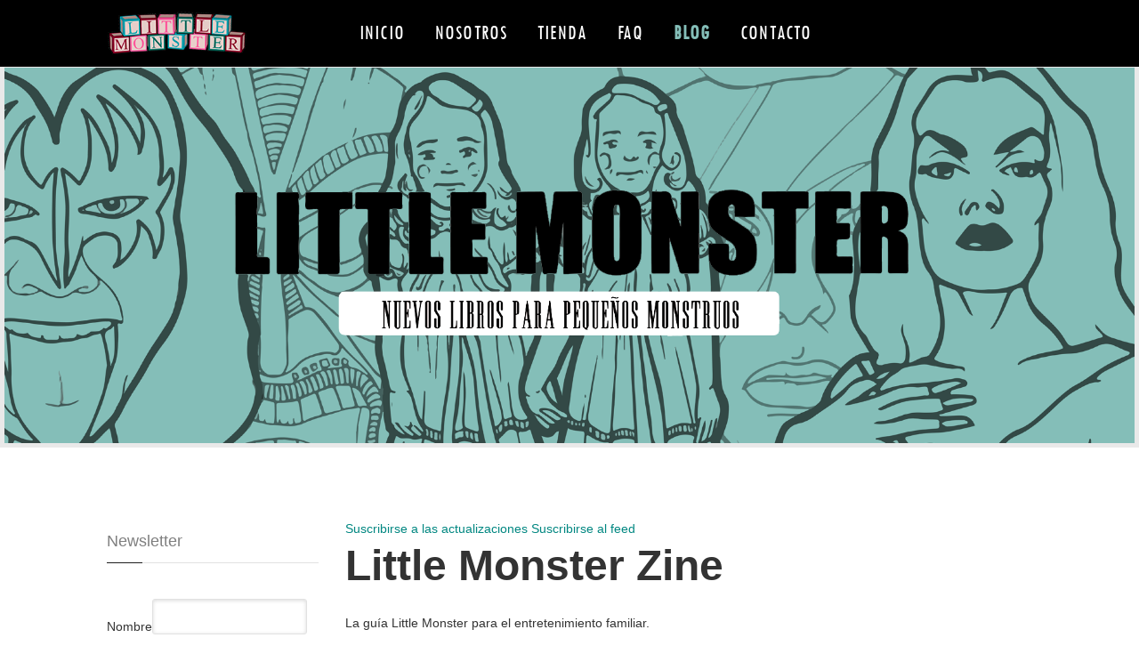

--- FILE ---
content_type: text/html; charset=utf-8
request_url: https://littlemonsterkids.com/blog-little-monster/paper-dolls-recortables-donna-s-playlist
body_size: 16880
content:
<!doctype html>
<html lang="es-es" dir="ltr">
<head>
<script>window.dataLayer = window.dataLayer || [];</script>
<!-- Google Tag Manager JS V.1.0.0 from Tools for Joomla -->
<script>(function(w,d,s,l,i){w[l]=w[l]||[];w[l].push({'gtm.start':
new Date().getTime(),event:'gtm.js'});var f=d.getElementsByTagName(s)[0],
j=d.createElement(s),dl=l!='dataLayer'?'&l='+l:'';j.async=true;j.src=
'//www.googletagmanager.com/gtm.js?id='+i+dl;f.parentNode.insertBefore(j,f);
})(window,document,'script','dataLayer','GTM-WN2H7FW');</script>
<!-- End Google Tag Manager JS -->
    <meta charset="utf-8">
    <meta class="viewport" name="viewport" content="width=device-width, initial-scale=1.0">
    <meta http-equiv="X-UA-Compatible" content="IE=edge">
    <script src="/media/jui/js/jquery.min.js"></script>
    <script src="/media/jui/js/jquery-noconflict.js"></script>

    <base href="https://littlemonsterkids.com/blog-little-monster/paper-dolls-recortables-donna-s-playlist" />
	<meta http-equiv="content-type" content="text/html; charset=utf-8" />
	<meta name="keywords" content="Uncategorized,Little Monster,PAPER DOLLS,pinup,RECORTABLES,Rock para niños" />
	<meta name="description" content="&amp;amp;nbsp;Ya está disponible la banda sonora de PAPER DOLLS RECORTABLES en nuestra cuenta de Spotify, donde cada una de nuestras 6 chicas ha preparado una sesión con su música favorita.La primera en presentarnos su selección de temas es Donna, que ha pre" />
	<meta name="generator" content="Joomla! - Open Source Content Management" />
	<title>PAPER DOLLS RECORTABLES: DONNA’S PLAYLIST - Little Monster Zine - Little Monster</title>
	<link href="/blog-little-monster?rsd=RealSimpleDiscovery" rel="EditURI" type="application/rsd+xml" title="RSD" />
	<link href="https://littlemonsterkids.com/components/com_easyblog/classes/wlwmanifest.xml" rel="wlwmanifest" type="application/wlwmanifest+xml" />
	<link href="/templates/vg_progressive/favicon.ico" rel="shortcut icon" type="image/vnd.microsoft.icon" />
	<link href="/media/com_hikashop/css/hikashop.css?v=430" rel="stylesheet" type="text/css" />
	<link href="/media/com_hikashop/css/frontend_default.css?t=1599554613" rel="stylesheet" type="text/css" />
	<link href="/media/com_hikashop/css/font-awesome.css?v=5.2.0" rel="stylesheet" type="text/css" />
	<link href="https://littlemonsterkids.com/components/com_easyblog/assets/css/common.css" rel="stylesheet" type="text/css" />
	<link href="https://littlemonsterkids.com/components/com_easyblog/themes/default/css/styles.css" rel="stylesheet" type="text/css" />
	<link href="/cache/widgetkit/widgetkit-aae59285.css" rel="stylesheet" type="text/css" />
	<link href="https://littlemonsterkids.com/components/com_easyblog/assets/css/module.css" rel="stylesheet" type="text/css" />
	<link href="https://littlemonsterkids.com/media/com_uniterevolution/assets/rs-plugin/css/settings.css" rel="stylesheet" type="text/css" />
	<link href="https://littlemonsterkids.com/media/com_uniterevolution/assets/rs-plugin/css/captions.css" rel="stylesheet" type="text/css" />
	<script src="/media/com_hikashop/js/hikashop.js?v=430" type="text/javascript"></script>
	<script src="https://littlemonsterkids.com/media/foundry/3.1/config/4bcd0b5a40aff42708235afcee765fdb.js" type="text/javascript"></script>
	<script src="https://littlemonsterkids.com/media/com_easyblog/config/268023d65b44aedd1182f47604871efe.js" type="text/javascript"></script>
	<script src="/cache/widgetkit/widgetkit-266c667c.js" type="text/javascript"></script>
	<script src="https://ajax.googleapis.com/ajax/libs/jquery/1.8.3/jquery.min.js?app=revolution_slider" type="text/javascript"></script>
	<script src="https://littlemonsterkids.com/media/com_uniterevolution/assets/rs-plugin/js/jquery.themepunch.plugins.min.js" type="text/javascript"></script>
	<script src="https://littlemonsterkids.com/media/com_uniterevolution/assets/rs-plugin/js/jquery.themepunch.revolution.min.js" type="text/javascript"></script>
	<script type="text/javascript">
/*<![CDATA[*/
	var eblog_site 	= 'https://littlemonsterkids.com/index.php?option=com_easyblog&lang=none&Itemid=131';
	var spinnerPath = 'https://littlemonsterkids.com/components/com_easyblog/assets/images/loader.gif';
	var lang_direction	= 'ltr';
	var eblog_lightbox_title = true;
	var eblog_enable_lightbox = true;
	var eblog_lightbox_enforce_size = false;
	var eblog_lightbox_width = 640;
	var eblog_lightbox_height = 480;
	var eblog_lightbox_strip_extension = false;
/*]]>*/
	</script>
	<script defer async src="https://littlemonsterkids.com/media/com_easyblog/scripts/easyblog-3.9.15110.static.min.js"></script>
	<script>EasyBlog.token = "d243c91885fe4ad4096d0c5f0a3613f2";</script>
	<script defer async src="https://littlemonsterkids.com/media/com_easyblog/resources/6cfa3aed4b73f49bbb5b921864d59edd.js"></script>
	<meta property="og:image" content="https://littlemonsterkids.com/images/easyblog_images/615/b2ap3_thumbnail_donna-paper-doll-blog.png"/>
	<meta property="fb:app_id" content=""/>
	<meta property="fb:admins" content=""/>
	<meta property="og:title" content="PAPER DOLLS RECORTABLES: DONNA’S PLAYLIST" />
	<meta property="og:description" content="&amp;nbsp;Ya está disponible la banda sonora de PAPER DOLLS RECORTABLES en nuestra cuenta de Spotify, donde cada una de nuestras 6 chicas ha preparado una sesión con su música favorita.La primera en presentarnos su selección de temas es Donna, que ha preparado una playlist llena de rockabilly, swing, doo wop y otros sonidos de los años ’50." />
	<meta property="og:type" content="article" />
	<meta property="og:url" content="https://littlemonsterkids.com/blog-little-monster/paper-dolls-recortables-donna-s-playlist" />
	<meta property="twitter:card" content="summary" />
	<meta property="twitter:url" content="https://littlemonsterkids.com/blog-little-monster/paper-dolls-recortables-donna-s-playlist" />
	<meta property="twitter:title" content="PAPER DOLLS RECORTABLES: DONNA’S PLAYLIST" />
	<meta property="twitter:description" content="&amp;nbsp;Ya está disponible la banda sonora de PAPER DOLLS RECORTABLES en nuestra cuenta de Spotify, donde cada una de nuestras 6 chicas ha ..." />
	<meta property="twitter:image" content="https://littlemonsterkids.com/images/easyblog_images/615/b2ap3_thumbnail_donna-paper-doll-blog.png"/>
	<link rel="canonical" href="https://littlemonsterkids.com/blog-little-monster/paper-dolls-recortables-donna-s-playlist"/>


    <!-- Google fonts -->
    <link rel="stylesheet" href="http://fonts.googleapis.com/css?family=Arimo:400,700,400italic,700italic">

    <!-- CSS -->
    <link rel="stylesheet" href="/templates/system/css/system.css" type="text/css" />
    <link rel="stylesheet" href="/templates/vg_progressive/css/buttons/buttons.css">
    <link rel="stylesheet" href="/templates/vg_progressive/css/buttons/social-icons.css">
    <link rel="stylesheet" href="/templates/vg_progressive/css/font-awesome.min.css">
    <link rel="stylesheet" href="/templates/vg_progressive/css/bootstrap.min.css">
    <link rel="stylesheet" href="/templates/vg_progressive/css/jslider.css">
    <link rel="stylesheet" href="/templates/vg_progressive/css/settings.css">
    <link rel="stylesheet" href="/templates/vg_progressive/css/jquery.fancybox.css">
    <link rel="stylesheet" href="/templates/vg_progressive/css/animate.css">
    <link rel="stylesheet" href="/templates/vg_progressive/css/video-js.min.css">
    <link rel="stylesheet" href="/templates/vg_progressive/css/morris.css">
    <link rel="stylesheet" href="/templates/vg_progressive/css/ladda.min.css">
    <link rel="stylesheet" href="/templates/vg_progressive/css/datepicker.css">

    <!-- Theme CSS -->
    <link rel="stylesheet" href="/templates/vg_progressive/css/style.css">

    <!-- Responsive CSS -->
    <link rel="stylesheet" href="/templates/vg_progressive/css/responsive.css">

    <!-- Custom CSS -->
    <link rel="stylesheet" href="/templates/vg_progressive/css/customizer/pages.css">
    <link rel="stylesheet" href="/templates/vg_progressive/css/customizer/home-pages-customizer.css">

    <!-- IE Styles-->
    <link rel='stylesheet' href="/templates/vg_progressive/css/ie/ie.css">

    <!--[if lt IE 9]>
    <script src="https://oss.maxcdn.com/libs/html5shiv/3.7.0/html5shiv.js"></script>
    <script src="https://oss.maxcdn.com/libs/respond.js/1.4.2/respond.min.js"></script>
    <link rel='stylesheet' href="/templates/vg_progressive/css/ie/ie8.css">
    <![endif]-->

    <link rel="stylesheet" href="/templates/vg_progressive/css/joomla.css">
    <style>
        body,
        input,
        button,
        select,
        textarea {
            font-family:'Arimo   ', sans-serif;
        }
        #top-box,
        .carousel-box .next:hover,
        .carousel-box .prev:hover,
        .product .product-hover,
        #footer .up:hover,
        .btn,
        .btn:visited,
        .slider .slider-nav,
        .panel-group .active.panel .panel-heading > .panel-title > a,
        .panel-group .active.panel .panel-heading > .panel-title > a:hover,
        .banner-set .pagination a:hover,
        .employee .employee-hover,
        .carousel-box .pagination a:hover,
        .sidebar .menu li.active > a,
        .pagination > li > a:hover,
        .pagination > li > a:focus,
        .sidebar .tags a:hover,
        .sidebar .banners .banner-text,
        #catalog .category-img .description,
        .product-bottom .related-products header:before,
        .slider.rs-slider .tparrows,
        .slider.rs-slider .tparrows:hover,
        .toolbar .sort-catalog .dropdown-toggle,
        .toolbar .grid-list .grid,
        .toolbar .grid-list .list,
        .toolbar .up-down,
        .toolbar .up-down.active,
        .toolbar .grid-list a.grid:hover,
        .toolbar .grid-list a.list:hover,
        .pagination > .active > a,
        .pagination > .active > span,
        .pagination > .active > span:hover,
        .sidebar .tags a,
        .sidebar .menu li.parent > a .open-sub:before,
        .sidebar .menu li.parent > a .open-sub:after,
        .panel-group .panel-default .panel-heading > .panel-title > a:before,
        .panel-group .panel-default .panel-heading > .panel-title > a:after,
        .new-radio.checked span,
        .list .product .actions a:hover,
        .product-page .col-md-7 .actions a:hover,
        .product-page .image-box .thumblist-box .prev:hover,
        .product-page .image-box .thumblist-box .next:hover,
        .accordion-tab > li > a .open-sub:before,
        .accordion-tab > li > a .open-sub:after,
        .products-tab .accordion-tab > li > a .open-sub:before,
        .products-tab .accordion-tab > li > a .open-sub:after,
        .sidebar .calendar-wrap caption,
        .btn-group.open .btn.dropdown-toggle,
        .product .limit-offer,
        .product .not-rotation-actions,
        .fancybox-nav span:hover,
        .header .primary .navbar .btn-navbar .icon-bar,
        .progressive-slider-two .pagination a,
        .progressive-slider-two .pagination a:hover,
        .progressive-slider-two .pagination .selected {
            background-color: #404040;
        }
        .slider .slider-nav {
            background-color: rgba(64,64,64,0.97);
        }
        .product .limit-offer,
        .product .not-rotation-actions {
            background-color: rgba(64,64,64,0.9);
        }
        .btn:hover,
        .btn:focus,
        .btn:active,
        .btn.active,
        .btn.disabled,
        .btn[disabled] {
            background-color: rgba(64,64,64,0.8);
        }
        #catalog .category-img .description,
        .toolbar .sort-catalog .dropdown-toggle,
        .toolbar .grid-list .grid,
        .toolbar .grid-list .list,
        .toolbar .up-down,
        .toolbar .up-down.active,
        .pagination > .active > a,
        .pagination > .active > span,
        .pagination > .active > span:hover,
        .sidebar .tags a,
        .btn-group.open .btn.dropdown-toggle {
            background-color: rgba(64,64,64,0.7);
        }
        .sidebar .banners .banner-text {
            background-color: rgba(64,64,64,0.65);
        }
        .slider.rs-slider .tparrows,
        .product-page .add-cart-form .number .regulator a:hover,
        .progressive-slider-two .pagination a {
            background-color: rgba(64,64,64,0.5);
        }
        .pricing .bottom-box {
            background-color: rgba(64,64,64,0.05);
        }
        .pricing:before {
            background-color: rgba(64,64,64,0.06);
        }
        .pricing .options li,
        .pricing .bottom-box {
            border-color: rgba(64,64,64,0.1);
        }
        .header .cart-header .dropdown-toggle,
        #footer .newsletter input:focus + .submit,
        .icon,
        .big-icon,
        .big-icon:visited,
        .service .icon,
        .close:hover,
        .close:focus,
        .img-thumbnail:hover .bg-images i:before,
        .box-404 h1,
        .gallery-images:hover .bg-images i:before,
        .features-block .header-box .icon-box,
        .features-block .header-box,
        .sidebar .newsletter input:focus + .submit,
        .sidebar .section .selected .close:hover,
        .package .title a,
        .package .price-box .price,
        .package .price-box .icon,
        .pricing .title a,
        .pricing .options li span,
        .pricing .options li.active,
        .banner-set .next:hover,
        .banner-set .prev:hover,
        .btn.btn-border,
        .btn.btn-border .caret,
        .product-remove:hover,
        .one-page .header .primary .navbar .nav .active {
            color: #404040;
        }
        .pricing .bottom-box .more {
            color: rgba(64,64,64,0.7);
        }
        .pricing .options li {
            color: rgba(64,64,64,0.4);
        }
        .phone-header a svg path,
        .search-header a svg path,
        .product .actions a svg path,
        .sidebar .wishlist .add-cart:hover path,
        .header .cart-header .dropdown-toggle .icon svg path,
        .search-active .search-submit svg path,
        .new-checkbox svg polygon,
        .product-bottom .related-products li .button-box .wishlist:hover svg path,
        .jslider .jslider-pointer svg path,
        .rating-box .rating svg polygon,
        .search-result .search-form .search-submit svg path {
            fill: #404040;
        }
        @media (max-width: 979px) {
            .header .primary .navbar .nav > .parent.active > a,
            .header .primary .navbar .nav > .parent.active:hover > a,
            .header .primary .navbar .nav .open-sub span,
            .accordion-tab > li.active > a,
            .accordion-tab > li.active > a:hover,
            .accordion-tab > li.active > a:focus,
            .accordion-tab > li.active:hover > a,
            .products-tab .accordion-tab > li.active > a,
            .products-tab .accordion-tab > li.active:hover > a {
                background-color: #404040;
            }
            .header .primary .navbar .nav > .parent.active > a,
            .header .primary .navbar .nav > .parent.active:hover > a {
                border-color: #404040;
            }
        }
            </style>

</head>
<body class=" fixed-header fullwidth" style="">
<!-- Google Tag Manager iframe V.1.0.0 from Tools for Joomla -->
<noscript><iframe src='//www.googletagmanager.com/ns.html?id=GTM-WN2H7FW'
height='0' width='0' style='display:none;visibility:hidden'></iframe></noscript>
<!-- End Google Tag Manager iframe -->

<span id="block0"></span>

<div class="page-box">
<div class="page-box-content">

    <div id="top-box">
        <div class="container">
            

<div class="custom"  >
	<div style="float: left;">
<div style="text-align: center;">
<a title="Facebook" href="https://www.facebook.com/littlemonsterkids" target="_blank"><img src="/images/varios/facebook.png" alt="Facebook" class="iconosRedes"></a>
<a title="Instagram" href="https://www.instagram.com/littlemonsterkids/" target="_blank"><img src="/images/varios/instagram.png" alt="Instagram" class="iconosRedes"></a>
<a title="Spotify" href="https://play.spotify.com/user/littlemonsterkids" target="_blank"><img src="/images/varios/spotify.png" alt="Spotify" class="iconosRedes"></a>
<a title="Twitter" href="https://twitter.com/LMonsterK" target="_blank"><img src="/images/varios/twittericono.png" alt="Twitter" class="iconosRedes"></a>
</div>
</div>
<div style="float: right;"><a title="Ver página en Español" href="http://www.littlemonsterkids.com"><img style="float: left; margin-right: 13px; width: 30px;" src="/images/varios/espanol.jpg" alt="" /></a> <a title="View website in English" href="http://www.littlemonsterkids.com/en/"><img style="float: left; width: 30px;" src="/images/varios/ingles.jpg" alt="" /></a></div></div>
<script>
    jQuery(document).ready(function(){
        jQuery("body").addClass("hidden-top");
    });
    </script>
        </div>
    </div>

<header class="header header-two">
    <div class="header-wrapper">
        <div class="container">
            <div class="row">
                <div class="col-xs-6 col-md-2 col-lg-3 logo-box">
                    <div class="logo">
                                                    <a href="https://littlemonsterkids.com/">
                                <img src="/images/LOGO.png" alt="Little Monster" class="logo-img" />
                            </a>
                                            </div>
                </div><!-- .logo-box -->

                <div class="col-xs-6 col-md-10 col-lg-9 right-box">
                    <div class="right-box-wrapper">

                        <div class="header-icons">

                            
                            
                        </div><!-- .header-icons -->

                        <div class="primary">
                            <div class="navbar navbar-default" role="navigation">

                                <button type="button" class="navbar-toggle btn-navbar collapsed" data-toggle="collapse" data-target=".primary .navbar-collapse">
                                    <span class="text">Menu</span>
                                    <span class="icon-bar"></span>
                                    <span class="icon-bar"></span>
                                    <span class="icon-bar"></span>
                                </button>

                                <nav class="collapse collapsing navbar-collapse">

                                                                            <ul class="nav navbar-nav navbar-center ">
<li class="item-101 "><a  class="" href="/">Inicio</a></li><li class="item-132 "><a  class="" href="/little-moster-books">Nosotros</a></li><li class="item-135 "><a  class="" href="/tienda-de-libros-para-colorear-little-monster">Tienda</a></li><li class="item-133 "><a  class="" href="/preguntas-frecuentes-little-monster">FAQ</a></li><li class="item-131 current active "><a  class="" href="/blog-little-monster">Blog</a></li><li class="item-134 "><a  class="" href="/contacto-little-monster">Contacto</a></li></ul>

                                    
                                </nav>

                            </div>
                        </div><!-- .primary -->
                    </div>
                </div>

                
                
            </div><!--.row -->
        </div>
    </div><!-- .header-wrapper -->
</header><!-- .header -->

<div class="slider rs-slider">
    <div class="tp-banner-container">
        <div class="tp-banner">
            	
				
				<!-- START REVOLUTION SLIDER ver. 2.2.8 -->
				
				<div id="rev_slider_3_1_wrapper" class="rev_slider_wrapper fullwidthbanner-container" style="margin:0px auto;background-color:#E9E9E9;padding:5px;margin-top:0px;margin-bottom:0px;max-height:665px;direction:ltr;">
					<div id="rev_slider_3_1" class="rev_slider fullwidthabanner" style="display:none;max-height:665px;height:665px;">						
										<ul>
								
					<li data-transition="slidehorizontal" data-slotamount="7" data-masterspeed="300" > 
					    
						<img src="https://littlemonsterkids.com/images/slider/1espbien.png" alt="" />
						
											</li>
									
					<li data-transition="slidehorizontal" data-slotamount="7" data-masterspeed="300" > 
					    
						<img src="https://littlemonsterkids.com/images/slider/paperdolls1.jpg" alt="" />
						
											</li>
									
					<li data-transition="slidehorizontal" data-slotamount="7" data-masterspeed="300" > 
					    
						<img src="https://littlemonsterkids.com/images/slider/BANNER1.jpg" alt="" />
						
											</li>
									
					<li data-transition="slidehorizontal" data-slotamount="7" data-masterspeed="300" > 
					    
						<img src="https://littlemonsterkids.com/images/slider/4espbien.png" alt="" />
						
											</li>
								</ul>
														</div>
				</div>
							
			<script type="text/javascript">
				
				var tpj=jQuery;
				
				
				var revapi3;
				
				tpj(document).ready(function() {
				
				if (tpj.fn.cssOriginal != undefined)
					tpj.fn.css = tpj.fn.cssOriginal;
				
				if(tpj('#rev_slider_3_1').revolution == undefined)
					revslider_showDoubleJqueryError('#rev_slider_3_1',"joomla");
				else	
					revapi3 = tpj('#rev_slider_3_1').show().revolution(
					 {
						delay:9000,
						startwidth:2000,
						startheight:665,
						hideThumbs:200,
						
						thumbWidth:100,
						thumbHeight:50,
						thumbAmount:4,
						
						navigationType:"none",
						navigationArrows:"verticalcentered",
						navigationStyle:"round",
						
						touchenabled:"on",
						onHoverStop:"on",
						
						shadow:0,
						fullWidth:"on",

						navigationHAlign:"center",
						navigationVAlign:"bottom",
						navigationHOffset:0,
						navigationVOffset:20,
								
						stopLoop:"off",
						stopAfterLoops:-1,
						stopAtSlide:-1,
								
						shuffle:"off",
						
						hideSliderAtLimit:0,
						hideCaptionAtLimit:0,
						hideAllCaptionAtLilmit:0					});
				
				});	//ready
				
			</script>
			
							<!-- END REVOLUTION SLIDER -->
				
        </div>
    </div>
</div>



<section id="main">
<article class="content">
<div class="container">

    
    
</div>

<span id="block2"></span>

<div class="container">
    <div class="row" id="vg-mainbody">

        
            <div class="col-sm-3 col-md-3">

                <aside class="widget list"><div class="title-box"><h2 class="title">Newsletter</h2></div><div class="ezb-mod mod_easyblogsubscribe">
	<script type="text/javascript">
	EasyBlog.ready(function($){

		$( 'a.subscribe-link' ).bind( 'click' , function(){
			eblog.loader.loading( 'eblog_loader' );
			ejax.load( 'subscription', 'submitForm', 'site' , ejax.getFormVal('#subscribe-blog-module') );

		});

	});
	</script>
	<form name="subscribe-blog" id="subscribe-blog-module" method="post">
	<table border="0">
		<tr>
			<td>
				Nombre
			</td>
			<td>
				<input type="text" name="esfullname" class="inputbox" id="esfullname" />
			</td>
		</tr>
		<tr>
			<td>
				Email
			</td>
			<td>
				<input type="text" name="email" id="email" class="inputbox" />
			</td>
		</tr>
		<tr>
			<td colspan="2" style="text-align: right;">
				<a href="javascript:void(0);" class="subscribe-link">Suscribirse</a>
			</td>
		</tr>
	</table>
	</form>
</div><div class="clearfix"></div>
    </aside><aside class="widget list"><div class="title-box"><h2 class="title">Categorías</h2></div><div class="ezb-mod mod_easyblogtagcloud">
	  <a style="font-size: 11px;" class="tag-cloud" href="/blog-little-monster/tags/tag/cromos">Cromos</a>
  <a style="font-size: 10px;" class="tag-cloud" href="/blog-little-monster/tags/tag/puno">Puño</a>
  <a style="font-size: 10px;" class="tag-cloud" href="/blog-little-monster/tags/tag/ghost-highway-recordings">Ghost Highway Recordings</a>
  <a style="font-size: 10px;" class="tag-cloud" href="/blog-little-monster/tags/tag/japon">JAPÓN</a>
  <a style="font-size: 10px;" class="tag-cloud" href="/blog-little-monster/tags/tag/comic">comic</a>
  <a style="font-size: 10px;" class="tag-cloud" href="/blog-little-monster/tags/tag/ninos">niños</a>
  <a style="font-size: 10px;" class="tag-cloud" href="/blog-little-monster/tags/tag/lovecraft-coloring-book">LOVECRAFT COLORING BOOK</a>
  <a style="font-size: 10px;" class="tag-cloud" href="/blog-little-monster/tags/tag/frankenstein">frankenstein</a>
  <a style="font-size: 10px;" class="tag-cloud" href="/blog-little-monster/tags/tag/wolfman">Wolfman</a>
  <a style="font-size: 10px;" class="tag-cloud" href="/blog-little-monster/tags/tag/malakids">Malakids</a>
  <a style="font-size: 10px;" class="tag-cloud" href="/blog-little-monster/tags/tag/comics">COMICS</a>
  <a style="font-size: 12px;" class="tag-cloud" href="/blog-little-monster/tags/tag/fangso-1">FANGSO!</a>
  <a style="font-size: 11px;" class="tag-cloud" href="/blog-little-monster/tags/tag/planes">PLANES</a>
  <a style="font-size: 10px;" class="tag-cloud" href="/blog-little-monster/tags/tag/creepy">CREEPY</a>
  <a style="font-size: 10px;" class="tag-cloud" href="/blog-little-monster/tags/tag/musica-de-navidad">música de navidad</a>
  <a style="font-size: 10px;" class="tag-cloud" href="/blog-little-monster/tags/tag/bob-esponja">Bob Esponja</a>
  <a style="font-size: 10px;" class="tag-cloud" href="/blog-little-monster/tags/tag/krampus">KRAMPUS</a>
  <a style="font-size: 12px;" class="tag-cloud" href="/blog-little-monster/tags/tag/monstruos">MONSTRUOS</a>
  <a style="font-size: 12px;" class="tag-cloud" href="/blog-little-monster/tags/tag/libros-para-colorear">Libros para colorear</a>
  <a style="font-size: 10px;" class="tag-cloud" href="/blog-little-monster/tags/tag/cthulhu-coloring-book">CTHULHU COLORING BOOK</a>
  <a style="font-size: 11px;" class="tag-cloud" href="/blog-little-monster/tags/tag/conciertos-con-ninos">Conciertos con niños</a>
  <a style="font-size: 10px;" class="tag-cloud" href="/blog-little-monster/tags/tag/menudo-fest">Menudo Fest</a>
  <a style="font-size: 10px;" class="tag-cloud" href="/blog-little-monster/tags/tag/fanzine">Fanzine</a>
  <a style="font-size: 20px;" class="tag-cloud" href="/blog-little-monster/tags/tag/rock-para-ninos">Rock para niños</a>
  <a style="font-size: 12px;" class="tag-cloud" href="/blog-little-monster/tags/tag/comic-strip">Comic strip</a>
  <a style="font-size: 10px;" class="tag-cloud" href="/blog-little-monster/tags/tag/monster-kids">Monster kids</a>
  <a style="font-size: 10px;" class="tag-cloud" href="/blog-little-monster/tags/tag/tote-bags">TOTE BAGS</a>
  <a style="font-size: 10px;" class="tag-cloud" href="/blog-little-monster/tags/tag/kurt-baker">KURT BAKER</a>
  <a style="font-size: 10px;" class="tag-cloud" href="/blog-little-monster/tags/tag/amazing-monsters">Amazing Monsters</a>
  <a style="font-size: 11px;" class="tag-cloud" href="/blog-little-monster/tags/tag/little-monsters">Little Monsters</a>
  <a style="font-size: 10px;" class="tag-cloud" href="/blog-little-monster/tags/tag/amigo-toyz">AMIGO TOYZ</a>
  <a style="font-size: 10px;" class="tag-cloud" href="/blog-little-monster/tags/tag/lowbrow-art">LOWBROW ART</a>
  <a style="font-size: 13px;" class="tag-cloud" href="/blog-little-monster/tags/tag/recortables">RECORTABLES</a>
  <a style="font-size: 10px;" class="tag-cloud" href="/blog-little-monster/tags/tag/conciertos-para-ninos">Conciertos para niños</a>
  <a style="font-size: 11px;" class="tag-cloud" href="/blog-little-monster/tags/tag/comics-para-ninos">Cómics para niños</a>
  <a style="font-size: 10px;" class="tag-cloud" href="/blog-little-monster/tags/tag/chumi-chuma">Chumi Chuma</a>
  <a style="font-size: 10px;" class="tag-cloud" href="/blog-little-monster/tags/tag/munecas">Muñecas</a>
  <a style="font-size: 11px;" class="tag-cloud" href="/blog-little-monster/tags/tag/libros-infantiles">libros infantiles</a>
  <a style="font-size: 10px;" class="tag-cloud" href="/blog-little-monster/tags/tag/dani-moreno">Dani Moreno</a>
  <a style="font-size: 10px;" class="tag-cloud" href="/blog-little-monster/tags/tag/coleccionismo">coleccionismo</a>
  <a style="font-size: 10px;" class="tag-cloud" href="/blog-little-monster/tags/tag/monstruos-el-album">MONSTRUOS EL ÁLBUM</a>
  <a style="font-size: 10px;" class="tag-cloud" href="/blog-little-monster/tags/tag/peter-bagge">PETER BAGGE</a>
  <a style="font-size: 10px;" class="tag-cloud" href="/blog-little-monster/tags/tag/jack-davis">JACK DAVIS</a>
  <a style="font-size: 10px;" class="tag-cloud" href="/blog-little-monster/tags/tag/pinup">pinup</a>
  <a style="font-size: 10px;" class="tag-cloud" href="/blog-little-monster/tags/tag/malakids-market">Malakids Market</a>
  <a style="font-size: 10px;" class="tag-cloud" href="/blog-little-monster/tags/tag/kaz">KAZ</a>
  <a style="font-size: 10px;" class="tag-cloud" href="/blog-little-monster/tags/tag/punk">Punk</a>
  <a style="font-size: 10px;" class="tag-cloud" href="/blog-little-monster/tags/tag/ramones">Ramones</a>
  <a style="font-size: 10px;" class="tag-cloud" href="/blog-little-monster/tags/tag/punk-para-ninos">Punk para niños</a>
  <a style="font-size: 10px;" class="tag-cloud" href="/blog-little-monster/tags/tag/rock-en-familia">ROCK EN FAMILIA</a>
  <a style="font-size: 10px;" class="tag-cloud" href="/blog-little-monster/tags/tag/motorzombis">Motorzombis</a>
  <a style="font-size: 12px;" class="tag-cloud" href="/blog-little-monster/tags/tag/dibujos-animados">Dibujos animados</a>
  <a style="font-size: 14px;" class="tag-cloud" href="/blog-little-monster/tags/tag/musica-para-ninos">Música para niños</a>
  <a style="font-size: 10px;" class="tag-cloud" href="/blog-little-monster/tags/tag/skate-para-ninos">SKATE PARA NIÑOS</a>
  <a style="font-size: 10px;" class="tag-cloud" href="/blog-little-monster/tags/tag/christmas">christmas</a>
  <a style="font-size: 10px;" class="tag-cloud" href="/blog-little-monster/tags/tag/prints">PRINTS</a>
  <a style="font-size: 10px;" class="tag-cloud" href="/blog-little-monster/tags/tag/kiss">KISS</a>
  <a style="font-size: 10px;" class="tag-cloud" href="/blog-little-monster/tags/tag/colormonsters">COLORMONSTERS</a>
  <a style="font-size: 10px;" class="tag-cloud" href="/blog-little-monster/tags/tag/mod">Mod</a>
  <a style="font-size: 10px;" class="tag-cloud" href="/blog-little-monster/tags/tag/navidad-con-ninos">navidad con niños</a>
  <a style="font-size: 10px;" class="tag-cloud" href="/blog-little-monster/tags/tag/munecos">MUÑECOS</a>
  <a style="font-size: 13px;" class="tag-cloud" href="/blog-little-monster/tags/tag/paper-dolls">PAPER DOLLS</a>
  <a style="font-size: 11px;" class="tag-cloud" href="/blog-little-monster/tags/tag/cromos-de-monstruos">CROMOS DE MONSTRUOS</a>
  <a style="font-size: 10px;" class="tag-cloud" href="/blog-little-monster/tags/tag/modelismo">modelismo</a>
  <a style="font-size: 10px;" class="tag-cloud" href="/blog-little-monster/tags/tag/coloring-books">Coloring books</a>
  <a style="font-size: 11px;" class="tag-cloud" href="/blog-little-monster/tags/tag/alphabet-of-rock">Alphabet of rock</a>
  <a style="font-size: 10px;" class="tag-cloud" href="/blog-little-monster/tags/tag/luis-sendon">LUIS SENDÓN</a>
  <a style="font-size: 10px;" class="tag-cloud" href="/blog-little-monster/tags/tag/kepi-ghoulie">Kepi Ghoulie</a>
  <a style="font-size: 10px;" class="tag-cloud" href="/blog-little-monster/tags/tag/cthulhu">CTHULHU</a>
  <a style="font-size: 10px;" class="tag-cloud" href="/blog-little-monster/tags/tag/children">children</a>
  <a style="font-size: 10px;" class="tag-cloud" href="/blog-little-monster/tags/tag/c-is-for-cthulhu">C IS FOR CTHULHU</a>
  <a style="font-size: 10px;" class="tag-cloud" href="/blog-little-monster/tags/tag/bride-of-frankenstein">bride of frankenstein</a>
  <a style="font-size: 10px;" class="tag-cloud" href="/blog-little-monster/tags/tag/un-mundo-a-otra-escala">Un mundo a otra escala</a>
  <a style="font-size: 10px;" class="tag-cloud" href="/blog-little-monster/tags/tag/hombre-lobo">Hombre Lobo</a>
  <a style="font-size: 10px;" class="tag-cloud" href="/blog-little-monster/tags/tag/johnny-ryan">Johnny Ryan</a>
  <a style="font-size: 11px;" class="tag-cloud" href="/blog-little-monster/tags/tag/libros">Libros</a>
  <a style="font-size: 11px;" class="tag-cloud" href="/blog-little-monster/tags/tag/rock">Rock</a>
  <a style="font-size: 10px;" class="tag-cloud" href="/blog-little-monster/tags/tag/album-monsters">ÁLBUM MONSTERS</a>
  <a style="font-size: 11px;" class="tag-cloud" href="/blog-little-monster/tags/tag/color-monsters">Color Monsters</a>
  <a style="font-size: 10px;" class="tag-cloud" href="/blog-little-monster/tags/tag/bat-boy">BAT BOY</a>
  <a style="font-size: 11px;" class="tag-cloud" href="/blog-little-monster/tags/tag/fun-fun-records">Fun Fun Records</a>
  <a style="font-size: 11px;" class="tag-cloud" href="/blog-little-monster/tags/tag/fangso-1">Fangso</a>
  <a style="font-size: 10px;" class="tag-cloud" href="/blog-little-monster/tags/tag/jorge-monlongo">Jorge Monlongo</a>
  <a style="font-size: 11px;" class="tag-cloud" href="/blog-little-monster/tags/tag/fanzines">FANZINES</a>
  <a style="font-size: 11px;" class="tag-cloud" href="/blog-little-monster/tags/tag/webcomic">webcomic</a>
  <a style="font-size: 10px;" class="tag-cloud" href="/blog-little-monster/tags/tag/humor">HUMOR</a>
  <a style="font-size: 10px;" class="tag-cloud" href="/blog-little-monster/tags/tag/canciones-para-dormir">Canciones para dormir</a>
  <a style="font-size: 10px;" class="tag-cloud" href="/blog-little-monster/tags/tag/roller-derby">Roller Derby</a>
  <a style="font-size: 10px;" class="tag-cloud" href="/blog-little-monster/tags/tag/halloween">Halloween</a>
  <a style="font-size: 10px;" class="tag-cloud" href="/blog-little-monster/tags/tag/colorear">Colorear</a>
  <a style="font-size: 10px;" class="tag-cloud" href="/blog-little-monster/tags/tag/conciertos-familiares">Conciertos familiares</a>
  <a style="font-size: 10px;" class="tag-cloud" href="/blog-little-monster/tags/tag/peliculas">Películas</a>
  <a style="font-size: 10px;" class="tag-cloud" href="/blog-little-monster/tags/tag/clases-de-skate">CLASES DE SKATE</a>
  <a style="font-size: 30px;" class="tag-cloud" href="/blog-little-monster/tags/tag/little-monster">Little Monster</a>
  <a style="font-size: 13px;" class="tag-cloud" href="/blog-little-monster/tags/tag/libros-para-ninos">Libros para niños</a>
  <a style="font-size: 10px;" class="tag-cloud" href="/blog-little-monster/tags/tag/naoya-kawakami">NAOYA KAWAKAMI</a>
  <a style="font-size: 10px;" class="tag-cloud" href="/blog-little-monster/tags/tag/dracula">Dracula</a>
  <a style="font-size: 12px;" class="tag-cloud" href="/blog-little-monster/tags/tag/ilustracion">ILUSTRACIÓN</a>
  <a style="font-size: 10px;" class="tag-cloud" href="/blog-little-monster/tags/tag/juguetes">JUGUETES</a>
</div>
<div class="clearfix"></div>
    </aside>

            </div>

        
        <div class="col-sm-9 col-md-9 vg_component_box">

            <div class="container-disabled">
                                <div id="eblog-wrapper" class="eblog-default eblog-site  eblog-bootstrap">

	
	
	<script type="text/javascript">
EasyBlog.require()
.script('layout/responsive')
.done(function($){

	$('#ezblog-head #ezblog-search').bind('focus', function(){
		$(this).animate({ width: '170'} );
	});

	$('#ezblog-head #ezblog-search').bind( 'blur' , function(){
		$(this).animate({ width: '120'});
	});

	$('#ezblog-menu').responsive({at: 540, switchTo: 'narrow'});
	$('.eb-nav-collapse').responsive({at: 560, switchTo: 'nav-hide'});
	$('.btn-eb-navbar').click(function() {
		$('.eb-nav-collapse').toggleClass("nav-show");
		return false;
	});

});
</script>
<div id="ezblog-head">
	<div class="in clearfix">

				<div class="component-links float-r">
						<a href="javascript:void(0);" onclick="eblog.subscription.show('site');" class="link-email">
				<span>Suscribirse a las actualizaciones</span>
			</a>
			
						<a href="/blog-little-monster/latest?format=feed&type=rss" title="Suscribirse al feed" class="link-rss">
				<span>Suscribirse al feed</span>
			</a>
					</div>
				
		
		<h1 class="component-title reset-h">Little Monster Zine</h1>
		<p class="rip mts mbm">La guía Little Monster para el entretenimiento familiar.</p>
		
		

				<div id="ezblog-menu" class="clearfix">
			<a href="javascript:void(0);" class="btn-eb-navbar"></a>
			<div class="eb-nav-collapse">
				<ul class="blog-navi  reset-ul float-li clearfix">
										<li class="toolbar-item toolbar-latest item-active">
						<a href="/blog-little-monster/latest"><span>Inicio</span></a>
						<div class="tips">
							<i></i>
							<b>Inicio</b>
							Aquí es donde puedes encontrar todas las publicaciones del blog.						</div>
					</li>
					
										<li class="toolbar-item toolbar-categories item">
						<a href="/blog-little-monster/categories"><span>Categorías</span></a>
						<div class="tips">
							<i></i>
							<b>Categorías</b>
							Muestra una lista de categorías de este blog.						</div>
					</li>
					
										<li class="toolbar-item toolbar-tags item">
						<a href="/blog-little-monster/tags"><span>Etiquetas</span></a>
						<div class="tips">
							<i></i>
							<b>Etiquetas</b>
							Muestra una lista de etiquetas que se han utilizado en el blog.						</div>
					</li>
					
											
											
					
										<li class="toolbar-item toolbar-search item">
						<form method="get" action="/blog-little-monster/search/parsequery">
							<input id="ezblog-search" type="text" name="query" class="input text" alt="query" autocomplete="off" />
							<button class="submit-search" type="submit">Búsqueda</button>


							
						</form>
					</li>
					

										
									</ul>
			</div>
		</div>
		
		
	</div>
</div>

	
	<!-- EasyBlog wrappers -->
<div id="ezblog-body" itemscope itemtype="http://schema.org/Blog">
	<!-- Entry wrapper -->
	<div id="entry-40" class="blog-read clearfix">

		
							
		<!-- @module: easyblog-before-entry -->
		
		<div class="blog-head mtm">
						<h1 id="title-40" class="blog-title rip" itemprop="name">PAPER DOLLS RECORTABLES: DONNA’S PLAYLIST</h1>
		</div>

		<div class="blog-brief ptl pbl mbl">
			<div class="in clearfix">
				
				<!-- Post metadata -->
				<div class="blog-meta">
	<div class="in">		
					<span>Publicado</span>
			<!-- Author information -->
			<span class="blog-author">
				por				<a href="/blog-little-monster/blogger/listings/littlemonster" itemprop="author">Little Monster</a>
			</span>
		
					<!-- Creation date -->
			<span class="blog-created">
				en				<time datetime="2018-02-18">
					<span>Domingo, 18 Febrero 2018</span>
				</time>
			</span>
		
					<!-- Category info -->
			<span class="blog-category">
								en <a href="/blog-little-monster/categories/uncategorized">Uncategorized</a>			</span>
			</div>
</div>

				<div class="blog-option mts">
					<ul class="reset-ul float-li small fsm">

						<script type="text/javascript">
EasyBlog.ready(function($){

	// Bind event's on the font size changer.
	$( '#ezblog-body .font-switcher a' ).click( function(){
		var blogText	= $( '#ezblog-body .blog-text' );
		var current 	= $( blogText ).css( 'font-size' );
		var num			= parseFloat(current, 10);
		var unit		= current.slice(-2);

		if( this.id == 'fontLarge' )
		{
			num = num * 1.4;
		}
		else if (this.id == 'fontSmall')
		{
			num = num / 1.4;
		}

		$( blogText ).css( 'font-size' , num + unit );

		return false;
	});
});
</script>
<li class="font-switcher">
	<span>Tamaño de fuente:</span>
	<a id="fontLarge" class="fontChanger" href="javascript:void(0);">Mayor </a>
	<a id="fontSmall" class="fontChanger" href="javascript:void(0);">Menor</a>
</li>

												<li class="blog-hit">
							<span>Visitas: 4652</span>
						</li>
						
						
												<li class="blog-email">
							<a href="javascript:eblog.subscription.show('entry' , '40');">Suscribirse a las actualizaciones</a>
						</li>
						
						<li class="print">
	<a rel="nofollow" onclick="window.open(this.href,'win2','status=no,toolbar=no,scrollbars=yes,titlebar=no,menubar=no,resizable=yes,width=640,height=480,directories=no,location=no'); return false;"
	   title="Imprimir"
	   href="/blog-little-monster/paper-dolls-recortables-donna-s-playlist?tmpl=component&amp;print=1">
		Imprimir	</a>
</li>

<li id="bookmark-link" class="bookmark"><span class="st_sharethis" displayText=""></span><script type="text/javascript" src="https://ws.sharethis.com/button/buttons.js"></script><script type="text/javascript">stLight.options({publisher:'42b7151d-c982-4f69-8414-846243c5c7ca'});</script></li>
											</ul>
				</div>
			</div>
		</div>

		<!-- Load social buttons -->
		
		<!-- @Trigger: onAfterDisplayTitle -->
				<div class="blog-text clearfix prel mtm mbm">

			<!-- Blog Image -->
						<div class="blog-image-container">
				<a class="easyblog-thumb-preview" href="https://littlemonsterkids.com/images/easyblog_images/615/donna-paper-doll-blog.png" title="PAPER DOLLS RECORTABLES: DONNA’S PLAYLIST"><img src="https://littlemonsterkids.com/images/easyblog_images/615/2e1ax_default_entry_donna-paper-doll-blog.png" class="blog-image" /></a>
			</div>
			
			<!-- @Trigger: onBeforeDisplayContent -->
			
			<!-- Table of contents if necessary -->
			
			<!-- @module: easyblog-before-content -->
			
			<h1>&nbsp;</h1>
<p>Ya está disponible la banda sonora de PAPER DOLLS RECORTABLES en nuestra <a href="https://open.spotify.com/user/littlemonsterkids/playlist/2ZJmEk3zRvPvzaL5f9RUCT?si=vLV7D9TZQGuN-fqFLMFoeg" target="_blank">cuenta de Spotify</a>, donde cada una de nuestras 6 chicas ha preparado una sesión con su música favorita.</p>
<p class="MsoNormal" style="text-align: justify;">La primera en presentarnos su selección de temas es Donna, que ha preparado una playlist llena de rockabilly, swing, doo wop y otros sonidos de los años ’50.</p>

<p class="MsoNormal" style="text-align: justify;">"Donna adora todo lo retro, en especial la estética de los años '50. Le gusta la música Rockabilly, los coches custom, hacer cupcakes y bailar lindy hop."</p>
<p class="MsoNormal" style="text-align: justify;">Donna y sus 5 amigas os esperan en PAPER DOLLS RECORTABLES, nuestro nuevo libro de actividades para toda la familia.</p>
<p class="MsoNormal" style="text-align: justify;">Paper Dolls Recortables recupera las clásicas muñecas recortables de papel, con preciosos diseños inspirados en diferentes estilos urbanos. Gótico, Metal, Rockabilly, Punk, Mod, Roller Derby… seis muñecas diferentes con sus correspondientes objetos, vestidos y complementos, presentadas en una bonita caja donde poder guardarlas después de jugar.</p>
<p class="MsoNormal" style="text-align: justify;">Las muñecas tienen un tamaño aproximado de 25 cm y están impresas en un papel de 300 gramos que hace que se mantengan de pie cuando las colocas en su base.</p>
<p class="MsoNormal" style="text-align: justify;">Paper Dolls Recortables es un libro de actividades para toda la familia que cuenta con las ilustraciones y diseños de la artista Sandra Losada, principal responsable del LITTLE MONSTER STUDIO y seña de identidad de nuestra editorial.</p>
<p class="MsoNormal" style="text-align: justify;">¡No esperes más para conocer a Donna, Shenna, Michelle, Lily, Elise y Cherry Bomb: seis chicas con diferentes estilos y mucha personalidad!</p>
<p class="MsoNormal" style="text-align: justify;">¡Ya disponible en nuestra <a href="/tienda-de-libros-para-colorear-little-monster" target="_blank">tienda online</a>!</p>
			<!-- @module: easyblog-after-content -->
			
										
			<!-- Copyright text -->
					</div>

		
		


					<!-- Tags listings -->
<!--blue,orange,grey,black color available-->
<div class="blog-taglist in-block width-full black-tag">
	<span class="tag-head">Etiquetado en:</span>
			<!-- a tag must remain for styling purposes -->
		<a href="/blog-little-monster/tags/tag/little-monster"><i></i><span itemprop="keywords">Little Monster</span><b></b></a>
			<!-- a tag must remain for styling purposes -->
		<a href="/blog-little-monster/tags/tag/paper-dolls"><i></i><span itemprop="keywords">PAPER DOLLS</span><b></b></a>
			<!-- a tag must remain for styling purposes -->
		<a href="/blog-little-monster/tags/tag/pinup"><i></i><span itemprop="keywords">pinup</span><b></b></a>
			<!-- a tag must remain for styling purposes -->
		<a href="/blog-little-monster/tags/tag/recortables"><i></i><span itemprop="keywords">RECORTABLES</span><b></b></a>
			<!-- a tag must remain for styling purposes -->
		<a href="/blog-little-monster/tags/tag/rock-para-ninos"><i></i><span itemprop="keywords">Rock para niños</span><b></b></a>
	</div>
		
							
		<!-- Standard facebook like button needs to be at the bottom -->
					<div class="facebook-likes mtm clearfix">
	<div id="eb-fblikes" class="alignleft">
		<span id="sb-161950922"></span><script type="text/javascript">EasyBlog.require().library("bookmarklet").done(function($){$("#sb-161950922").bookmarklet("facebookLike", {
			url: "https://littlemonsterkids.com/blog-little-monster/paper-dolls-recortables-donna-s-playlist",
			send: "true",
			layout: "standard",
			verb: "like",
			locale: "es_ES",
			faces: "true",
			theme: "light",
			height: "70",
			width: "450"
		});});</script>	</div>
</div>			<div class="clear"></div>
		
		<!-- Blog navigations for previous / next link -->
<ul class="blog-navi reset-ul float-li clearfix">
		<li class="entry-prev">
		<a href="/blog-little-monster/paper-dolls-recortables-de-little-monster" title="Ver artículo anterior: PAPER DOLLS RECORTABLES DE LITTLE MONSTER">
			&laquo; PAPER DOLLS RECORTABLES DE LITTLE MONSTER		</a>
	</li>
	
		<li class="entry-next">
		<a href="/blog-little-monster/paper-dolls-recortables-shenna-s-playlist" title="Ver el artículo siguiente: PAPER DOLLS RECORTABLES: SHENNA’S PLAYLIST">
			PAPER DOLLS RECORTABLES: SHENNA’S PLAYLIST &raquo;		</a>
	</li>
	</ul>
	</div>

	
	<script type="text/javascript">
EasyBlog.require().script("legacy").done(function(){
	eblog.blog.tab.init();
});
</script>

<ul class="tab_button reset-ul float-li clearfix">
		<li id="button-related" class="tab_item related"><a href="javascript:void(0);" class="ico"><span>Artículos relacionados</span></a></li>
	
	</ul>

<div class="tab-wrapper">
			<div id="section-related" class="blog-related blog-section tab_container">
	<div>
		<ul class="entry-related-post reset-ul">
							<li id="entry_39">
				<a href="/blog-little-monster/paper-dolls-recortables-de-little-monster">PAPER DOLLS RECORTABLES DE LITTLE MONSTER</a> 
				 - <a href="/blog-little-monster/categories/uncategorized" class="blog-category small">Uncategorized</a>
				<span class="blog-date float-r small">Dic 28</span>
			</li>
							<li id="entry_41">
				<a href="/blog-little-monster/paper-dolls-recortables-shenna-s-playlist">PAPER DOLLS RECORTABLES: SHENNA’S PLAYLIST</a> 
				 - <a href="/blog-little-monster/categories/uncategorized" class="blog-category small">Uncategorized</a>
				<span class="blog-date float-r small">Feb 25</span>
			</li>
							<li id="entry_42">
				<a href="/blog-little-monster/paper-dolls-recortables-michelle-s-playlist">PAPER DOLLS RECORTABLES: MICHELLE’S PLAYLIST</a> 
				 - <a href="/blog-little-monster/categories/uncategorized" class="blog-category small">Uncategorized</a>
				<span class="blog-date float-r small">Feb 27</span>
			</li>
							<li id="entry_43">
				<a href="/blog-little-monster/paper-dolls-recortables-elise-s-playlist">PAPER DOLLS RECORTABLES: ELISE’S PLAYLIST</a> 
				 - <a href="/blog-little-monster/categories/uncategorized" class="blog-category small">Uncategorized</a>
				<span class="blog-date float-r small">Mar 06</span>
			</li>
							<li id="entry_44">
				<a href="/blog-little-monster/paper-dolls-recortables-lily-s-playlist">PAPER DOLLS RECORTABLES: LILY’S PLAYLIST</a> 
				 - <a href="/blog-little-monster/categories/uncategorized" class="blog-category small">Uncategorized</a>
				<span class="blog-date float-r small">Mar 12</span>
			</li>
			    </ul>
    </div>
</div>
	
	</div>


	
	<!-- @Trigger: onAfterDisplayContent -->
	
	</div>
<span id="easyblog-token" style="display:none;"><input type="hidden" name="d243c91885fe4ad4096d0c5f0a3613f2" value="1" /></span></div>
            </div>

        </div>

        
    </div>
</div>


    <span id="block3"></span>

    <div style="background-color:#ffffff" class="full-width-box cm-padding-bottom-36 " id="vg-bodybottom">

        
        
        <div class="container">
            <div class="row">

                                                
                    <div class="col-sm-12 col-md-12">

                         
                            <link rel="stylesheet" type="text/css" href="https://s3-eu-west-1.amazonaws.com/assets.cookieconsent.silktide.com/current/style.min.css"/>
                      <script type="text/javascript" src="https://s3-eu-west-1.amazonaws.com/assets.cookieconsent.silktide.com/current/plugin.min.js"></script>
      			<style>
			#cc-notification-logo { display:none !important; }
						#cc-settingsmodal #cc-settingsmodal-wrapper select, #cc-modal #cc-modal-wrapper select{    position: inherit!important;}
			</style>
			
      <script type="text/javascript">
      // <![CDATA[
      cc.initialise({
           cookies: {
                social: {},
                analytics: {}
           },
           settings: {
                bannerPosition: "bottom",
                consenttype: "implicit",
                onlyshowbanneronce: false,
                style: "dark",
                refreshOnConsent: false,
                useSSL: false,
                tagPosition: "bottom-right"           },
           strings: {
                socialDefaultTitle: 'Redes sociales',
                socialDefaultDescription: 'Facebook, Twitter y otras redes sociales necesitan saber quien eres para funcionar debidamente.',
                analyticsDefaultTitle: 'Analisis de visitas',
                analyticsDefaultDescription: 'Nosotros anonimamente medimos tu uso de nuestra web para poder mejorarla cada vez más.',
                advertisingDefaultTitle: 'Publicidad',
                advertisingDefaultDescription: 'Anunciantes eligirán anuncios automáticamente para ti basándose en tu comportamiento e intereses.',
                defaultTitle: 'Default cookie title',
                defaultDescription: 'Default cookie description.',
                learnMore: 'Saber más',
                closeWindow: 'Cerrar ventana',
                notificationTitle: 'Tu experiencia en nuestra web será mejor si aceptas cookies',
                notificationTitleImplicit: 'Nosotros usamos cookies para asegurarnos que disfrutarás de la mejor experiencia en nuestra web',
                customCookie: 'Nuestra página usa cookies personalizados que necesitan una aprobación especifica',
                seeDetails: 'ver detalles',
                seeDetailsImplicit: 'modificar configuración',
                hideDetails: 'omitir detalles',
                allowCookies: 'Permitir cookies',
                allowCookiesImplicit: 'Cerrar',
                allowForAllSites: 'Permitido para todas las páginas',
                savePreference: 'Guardar preferencias',
                saveForAllSites: 'Guardar para todas las páginas',
                privacySettings: 'Configuración de privacidad',
                privacySettingsDialogTitleA: 'Configuración de privacidad',
                privacySettingsDialogTitleB: 'Para esta web',
                privacySettingsDialogSubtitle: 'algunas características de nuestra web necesitan tu consentimiento para recordar quien eres.',
                changeForAllSitesLink: 'Modificar configuración para todas las páginas',
                preferenceUseGlobal: 'Usar configuración global',
                preferenceConsent: 'Acepto',
                preferenceDecline: 'No acepto',
                notUsingCookies: 'Nuestra web no usa cookies..',
                allSitesSettingsDialogTitleA: 'configuración de privacidad',
                allSitesSettingsDialogTitleB: 'para todas las páginas',
                allSitesSettingsDialogSubtitle: 'Deberás permitir el uso de cookies para todas las páginas que usan esta característica.',
                backToSiteSettings: 'Volver a la configuración de la pagina',
                preferenceAsk: 'Preguntarme cada vez',
                preferenceAlways: 'Siempre permitir',
                preferenceNever: 'Nunca permitir'
 }
      });
      // ]]>
      </script>

                    </div>

                                
            </div>
        </div>
    </div>









</article>
</section><!-- #main -->

</div><!-- .page-box-content -->
</div><!-- .page-box -->

<footer id="footer">
    <div class="footer-top">

        
            <div id="vg-footer">

                <div class="container">
                    <div class="row sidebar">

                        
                            <aside class="col-sm-3 col-md-3">

                                <div class="title-block"><h3 class="title">Distribución</h3></div>

<div class="custom"  >
	<p><b>DISTRIBUIDORA</b>:<br /> Distribuciones Alfaomega<br /> Tel: (+34) 91 6145849<br /> Fax: (+34) 91 6184012<br /><a href="mailto:alfaomega@alfaomega.es">alfaomega@alfaomega.es</a><br /><a href="http://www.alfaomega.es">www.alfaomega.es</a></p>
<p>Listado completo de distribuidoras <a href="#">aquí</a></p></div>


                            </aside>

                                                
                            <aside class="col-sm-3 col-md-3">

                                <div class="title-block"><h3 class="title">Prensa</h3></div>

<div class="custom"  >
	<p>En la sección “tienda” de esta web encontrarás una ficha de cada libro donde podrás descargar las portadas en alta resolución.<br /> Para cualquier otro tipo de consulta, puedes escribirnos a: <a href="mailto:info@littlemonsterkids.com">info@littlemonsterkids.com</a></p>
<p>Para estar al día de futuros lanzamientos y poder acceder a material promocional:</p></div>
<div class="ezb-mod mod_easyblogsubscribe">
	<div>
		<a href="javascript:void(0);" onclick="eblog.subscription.show('site');">Subscribe to updates from our blog</a>
	</div>
</div>

                            </aside>

                                                
                            <aside class="col-sm-3 col-md-3">

                                <div class="title-block"><h3 class="title">Contacto</h3></div>

<div class="custom"  >
	<p style="margin-bottom: 15px;">En Little Monster nos esforzamos por dar un trato personalizado a nuestros clientes.<br /> Si tienes cualquier consulta, puedes escribirnos <a href="/contacto-little-monster">Pulse para ir al formulario de contacto</a> o directamente a nuestro correo electrónico: <a href="mailto:info@littlemonsterkids.com">info@littlemonsterkids.com</a></p>
</div>


                            </aside>

                                                
                            <aside class="col-sm-3 col-md-3">

                                <div class="title-block"><h3 class="title">FOREIGN RIGHTS</h3></div>

<div class="custom"  >
	<p>If you are interested in publishing our books or wish to receive further information, don’t hesitate to contact us: <a href="mailto:info@littlemonsterkids.com">info@littlemonsterkids.com</a></p></div>


                            </aside>

                        
                    </div>
                </div>
            </div>

        
    </div><!-- .footer-top -->
    <div class="footer-bottom">
        <div class="container">
            <div class="row">
                <div class="copyright col-xs-12 col-sm-6 col-md-6">
                                    </div>

                
                                        
                        <aside class="col-sm-6 col-md-6">

                            

                        </aside>

                    
                
               <!-- <div class="col-xs-12 col-sm-6 col-md-6">

                                            <a href="#" class="up">
                            <span class="glyphicon glyphicon-arrow-up"></span>
                        </a>
                    
                </div> -->
            </div>
        </div>
        <div style="text-align: center;margin-top: 2%;">
        <a title="Ver página en Español" href="http://www.littlemonsterkids.com"><img style="margin-right: 13px; width: 30px;" src="/images/varios/espanol.jpg" alt="" /></a> <a title="View website in English" href="http://www.littlemonsterkids.com/en/"><img style=" width: 30px;" src="/images/varios/ingles.jpg" alt="" /></a><br/><br/>
        
        
<a title="Facebook" href="https://www.facebook.com/littlemonsterkids" target="_blank"><img src="/images/varios/facebook.png" alt="Facebook" class="iconosRedes"></a>
<a title="Instagram" href="https://www.instagram.com/littlemonsterkids/" target="_blank"><img src="/images/varios/instagram.png" alt="Instagram" class="iconosRedes"></a>
<a title="Spotify" href="https://play.spotify.com/user/littlemonsterkids" target="_blank"><img src="/images/varios/spotify.png" alt="Spotify" class="iconosRedes"></a>
<a title="Twitter" href="https://twitter.com/LMonsterK" target="_blank"><img src="/images/varios/twittericono.png" alt="Twitter" class="iconosRedes"></a>
</div>
    <p style="text-align:center;    margin-top: 20px;">Little Monster es una editorial independiente especializada en libros infantiles fundada en 2015. Nuestras publicaciones recuperan el espíritu de los libros tradicionales para niños, como los libros para colorear,<br /> pop ups, paper dolls o los libros de actividades, actualizándolos para una nueva generación de padres que quiere compartir sus gustos y aficiones con sus hijos.<br />Para ello partimos de nuestra pasión por el diseño, la ilustración y la mejor cultura popular (el rock, las películas de monstruos, la ciencia ficción, los cómics,<br /> las series de televisión, etc.) con el fin de ofrecer los mejores y más divertidos productos para toda la familia.<br /></p>
    <p style="text-align:center;    margin-top: 15px;">© 2015 Little Monster. Todos los derechos reservados. <a href="/aviso-legal">Avisos legales</a><a href="/condiciones-de-compra"> | Condiciones de compra</a>. <a href="http://editin.es" title="Ir a la página web de Editin Exclusivas">Diseño web para empresas</a> Editin Exclusivas S.L </p>
    </div><!-- .footer-bottom -->
    
</footer>
<div class="clearfix"></div>

<script src="/templates/vg_progressive/js/bootstrap.min.js"></script>
<script src="/templates/vg_progressive/js/price-regulator/jshashtable-2.1_src.js"></script>
<script src="/templates/vg_progressive/js/price-regulator/jquery.numberformatter-1.2.3.js"></script>
<script src="/templates/vg_progressive/js/price-regulator/tmpl.js"></script>
<script src="/templates/vg_progressive/js/price-regulator/jquery.dependClass-0.1.js"></script>
<script src="/templates/vg_progressive/js/price-regulator/draggable-0.1.js"></script>
<script src="/templates/vg_progressive/js/price-regulator/jquery.slider.js"></script>
<script src="/templates/vg_progressive/js/jquery.carouFredSel-6.2.1-packed.js"></script>
<script src="/templates/vg_progressive/js/jquery.touchSwipe.min.js"></script>
<script src="/templates/vg_progressive/js/jquery.elevateZoom-3.0.8.min.js"></script>
<script src="/templates/vg_progressive/js/jquery.imagesloaded.min.js"></script>
<script src="/templates/vg_progressive/js/jquery.appear.js"></script>
<script src="/templates/vg_progressive/js/jquery.sparkline.min.js"></script>
<script src="/templates/vg_progressive/js/jquery.easypiechart.min.js"></script>
<script src="/templates/vg_progressive/js/jquery.easing.1.3.js"></script>
<script src="/templates/vg_progressive/js/jquery.fancybox.pack.js"></script>
<script src="/templates/vg_progressive/js/isotope.pkgd.min.js"></script>
<script src="/templates/vg_progressive/js/jquery.knob.js"></script>
<script src="/templates/vg_progressive/js/jquery.stellar.min.js"></script>
<script src="/templates/vg_progressive/js/jquery.selectBox.min.js"></script>
<script src="/templates/vg_progressive/js/jquery.tubular.1.0.js"></script>
<script src="/templates/vg_progressive/js/SmoothScroll.js"></script>
<script src="/templates/vg_progressive/js/country.js"></script>
<script src="/templates/vg_progressive/js/spin.min.js"></script>
<script src="/templates/vg_progressive/js/ladda.min.js"></script>
<script src="/templates/vg_progressive/js/masonry.pkgd.min.js"></script>
<script src="/templates/vg_progressive/js/morris.min.js"></script>
<script src="/templates/vg_progressive/js/raphael.min.js"></script>
<script src="/templates/vg_progressive/js/video.js"></script>
<script src="/templates/vg_progressive/js/pixastic.custom.js"></script>
<script src="/templates/vg_progressive/js/livicons-1.3.min.js"></script>
<script src="/templates/vg_progressive/js/bootstrapValidator.min.js"></script>
<script src="/templates/vg_progressive/js/bootstrap-datepicker.js"></script>
<script src="/templates/vg_progressive/js/jplayer/jquery.jplayer.min.js"></script>
<script src="/templates/vg_progressive/js/jplayer/jplayer.playlist.min.js"></script>
<script src="https://maps.googleapis.com/maps/api/js?v=3.exp&sensor=false&callback=initialize"></script>
<script src="/templates/vg_progressive/js/main.js"></script>




</body>
</html>

--- FILE ---
content_type: text/javascript
request_url: https://littlemonsterkids.com/media/com_easyblog/scripts/easyblog-3.9.15110.static.min.js
body_size: 422165
content:
/*

 Lo-Dash 1.3.1 (Custom Build) <http://lodash.com/>
 Build: `lodash modern -o ./dist/lodash.js`
 Copyright 2012-2013 The Dojo Foundation <http://dojofoundation.org/>
 Based on Underscore.js 1.4.4 <http://underscorejs.org/>
 Copyright 2009-2013 Jeremy Ashkenas, DocumentCloud Inc.
 Available under MIT license <http://lodash.com/license>
*/
(function(g,d){function m(a){var b=a.length,c=k.type(a);return k.isWindow(a)?!1:1===a.nodeType&&b?!0:"array"===c||"function"!==c&&(0===b||"number"===typeof b&&0<b&&b-1 in a)}function a(a){var b=hb[a]={};k.each(a.match(aa)||[],function(a,c){b[c]=!0});return b}function b(a,b,c,e){if(k.acceptData(a)){var l=k.expando,f=a.nodeType,h=f?k.cache:a,n=f?a[l]:a[l]&&l;if(n&&h[n]&&(e||h[n].data)||c!==d||"string"!==typeof b){n||(n=f?a[l]=Ha.pop()||k.guid++:l);h[n]||(h[n]=f?{}:{toJSON:k.noop});if("object"===typeof b||
"function"===typeof b)e?h[n]=k.extend(h[n],b):h[n].data=k.extend(h[n].data,b);a=h[n];e||(a.data||(a.data={}),a=a.data);c!==d&&(a[k.camelCase(b)]=c);"string"===typeof b?(c=a[b],null==c&&(c=a[k.camelCase(b)])):c=a;return c}}}function f(a,b,e){if(k.acceptData(a)){var d,l,f=a.nodeType,h=f?k.cache:a,n=f?a[k.expando]:k.expando;if(h[n]){if(b&&(d=e?h[n]:h[n].data)){k.isArray(b)?b=b.concat(k.map(b,k.camelCase)):b in d?b=[b]:(b=k.camelCase(b),b=b in d?[b]:b.split(" "));for(l=b.length;l--;)delete d[b[l]];if(e?
!c(d):!k.isEmptyObject(d))return}if(!e&&(delete h[n].data,!c(h[n])))return;f?k.cleanData([a],!0):k.support.deleteExpando||h!=h.window?delete h[n]:h[n]=null}}}function h(a,b,c){if(c===d&&1===a.nodeType)if(c="data-"+b.replace(Jb,"-$1").toLowerCase(),c=a.getAttribute(c),"string"===typeof c){try{c="true"===c?!0:"false"===c?!1:"null"===c?null:+c+""===c?+c:Kb.test(c)?k.parseJSON(c):c}catch(e){}k.data(a,b,c)}else c=d;return c}function c(a){for(var b in a)if(("data"!==b||!k.isEmptyObject(a[b]))&&"toJSON"!==
b)return!1;return!0}function e(){return!0}function l(){return!1}function n(){try{return A.activeElement}catch(a){}}function q(a,b){do a=a[b];while(a&&1!==a.nodeType);return a}function p(a,b,c){if(k.isFunction(b))return k.grep(a,function(a,e){return!!b.call(a,e,a)!==c});if(b.nodeType)return k.grep(a,function(a){return a===b!==c});if("string"===typeof b){if(Lb.test(b))return k.filter(b,a,c);b=k.filter(b,a)}return k.grep(a,function(a){return 0<=k.inArray(a,b)!==c})}function s(a){var b=wb.split("|");
a=a.createDocumentFragment();if(a.createElement)for(;b.length;)a.createElement(b.pop());return a}function w(a,b){return k.nodeName(a,"table")&&k.nodeName(1===b.nodeType?b:b.firstChild,"tr")?a.getElementsByTagName("tbody")[0]||a.appendChild(a.ownerDocument.createElement("tbody")):a}function t(a){a.type=(null!==k.find.attr(a,"type"))+"/"+a.type;return a}function u(a){var b=wa.exec(a.type);b?a.type=b[1]:a.removeAttribute("type");return a}function r(a,b){for(var c,e=0;null!=(c=a[e]);e++)k._data(c,"globalEval",
!b||k._data(b[e],"globalEval"))}function z(a,b){if(1===b.nodeType&&k.hasData(a)){var c,e,d;e=k._data(a);var l=k._data(b,e),f=e.events;if(f)for(c in delete l.handle,l.events={},f)for(e=0,d=f[c].length;e<d;e++)k.event.add(b,c,f[c][e]);l.data&&(l.data=k.extend({},l.data))}}function v(a,b){var c,e,l=0,f=typeof a.getElementsByTagName!==U?a.getElementsByTagName(b||"*"):typeof a.querySelectorAll!==U?a.querySelectorAll(b||"*"):d;if(!f)for(f=[],c=a.childNodes||a;null!=(e=c[l]);l++)!b||k.nodeName(e,b)?f.push(e):
k.merge(f,v(e,b));return b===d||b&&k.nodeName(a,b)?k.merge([a],f):f}function y(a){xb.test(a.type)&&(a.defaultChecked=a.checked)}function D(a,b){if(b in a)return b;for(var c=b.charAt(0).toUpperCase()+b.slice(1),e=b,d=jb.length;d--;)if(b=jb[d]+c,b in a)return b;return e}function C(a,b){a=b||a;return"none"===k.css(a,"display")||!k.contains(a.ownerDocument,a)}function M(a,b){for(var c,e,d,l=[],f=0,h=a.length;f<h;f++)e=a[f],e.style&&(l[f]=k._data(e,"olddisplay"),c=e.style.display,b?(l[f]||"none"!==c||
(e.style.display=""),""===e.style.display&&C(e)&&(l[f]=k._data(e,"olddisplay",ea(e.nodeName)))):l[f]||(d=C(e),(c&&"none"!==c||!d)&&k._data(e,"olddisplay",d?c:k.css(e,"display"))));for(f=0;f<h;f++)e=a[f],!e.style||b&&"none"!==e.style.display&&""!==e.style.display||(e.style.display=b?l[f]||"":"none");return a}function I(a,b,c){return(a=Z.exec(b))?Math.max(0,a[1]-(c||0))+(a[2]||"px"):b}function P(a,b,c,e,d){b=c===(e?"border":"content")?4:"width"===b?1:0;for(var f=0;4>b;b+=2)"margin"===c&&(f+=k.css(a,
c+xa[b],!0,d)),e?("content"===c&&(f-=k.css(a,"padding"+xa[b],!0,d)),"margin"!==c&&(f-=k.css(a,"border"+xa[b]+"Width",!0,d))):(f+=k.css(a,"padding"+xa[b],!0,d),"padding"!==c&&(f+=k.css(a,"border"+xa[b]+"Width",!0,d)));return f}function ba(a,b,c){var e=!0,d="width"===b?a.offsetWidth:a.offsetHeight,f=fa(a),l=k.support.boxSizing&&"border-box"===k.css(a,"boxSizing",!1,f);if(0>=d||null==d){d=Ma(a,b,f);if(0>d||null==d)d=a.style[b];if(Na.test(d))return d;e=l&&(k.support.boxSizingReliable||d===a.style[b]);
d=parseFloat(d)||0}return d+P(a,b,c||(l?"border":"content"),e,f)+"px"}function ea(a){var b=A,c=Za[a];c||(c=la(a,b),"none"!==c&&c||($a=($a||k("<iframe frameborder='0' width='0' height='0'/>").css("cssText","display:block !important")).appendTo(b.documentElement),b=($a[0].contentWindow||$a[0].contentDocument).document,b.write("<!doctype html><html><body>"),b.close(),c=la(a,b),$a.detach()),Za[a]=c);return c}function la(a,b){var c=k(b.createElement(a)).appendTo(b.body),e=k.css(c[0],"display");c.remove();
return e}function B(a,b,c,e){var d;if(k.isArray(b))k.each(b,function(b,d){c||Yb.test(a)?e(a,d):B(a+"["+("object"===typeof d?b:"")+"]",d,c,e)});else if(c||"object"!==k.type(b))e(a,b);else for(d in b)B(a+"["+d+"]",b[d],c,e)}function $(a){return function(b,c){"string"!==typeof b&&(c=b,b="*");var e,d=0,f=b.toLowerCase().match(aa)||[];if(k.isFunction(c))for(;e=f[d++];)"+"===e[0]?(e=e.slice(1)||"*",(a[e]=a[e]||[]).unshift(c)):(a[e]=a[e]||[]).push(c)}}function ya(a,b,c,e){function d(h){var n;f[h]=!0;k.each(a[h]||
[],function(a,x){var h=x(b,c,e);if("string"===typeof h&&!l&&!f[h])return b.dataTypes.unshift(h),d(h),!1;if(l)return!(n=h)});return n}var f={},l=a===Q;return d(b.dataTypes[0])||!f["*"]&&d("*")}function X(a,b){var c,e,f=k.ajaxSettings.flatOptions||{};for(e in b)b[e]!==d&&((f[e]?a:c||(c={}))[e]=b[e]);c&&k.extend(!0,a,c);return a}function Oa(){try{return new g.XMLHttpRequest}catch(a){}}function Ia(){setTimeout(function(){ga=d});return ga=k.now()}function oa(a,b,c){for(var e,d=(ab[b]||[]).concat(ab["*"]),
f=0,l=d.length;f<l;f++)if(e=d[f].call(c,b,a))return e}function Sa(a,b,c){var e,d=0,f=Pa.length,l=k.Deferred().always(function(){delete h.elem}),h=function(){if(e)return!1;for(var b=ga||Ia(),b=Math.max(0,n.startTime+n.duration-b),c=1-(b/n.duration||0),d=0,f=n.tweens.length;d<f;d++)n.tweens[d].run(c);l.notifyWith(a,[n,c,b]);if(1>c&&f)return b;l.resolveWith(a,[n]);return!1},n=l.promise({elem:a,props:k.extend({},b),opts:k.extend(!0,{specialEasing:{}},c),originalProperties:b,originalOptions:c,startTime:ga||
Ia(),duration:c.duration,tweens:[],createTween:function(b,c){var e=k.Tween(a,n.opts,b,c,n.opts.specialEasing[b]||n.opts.easing);n.tweens.push(e);return e},stop:function(b){var c=0,d=b?n.tweens.length:0;if(e)return this;for(e=!0;c<d;c++)n.tweens[c].run(1);b?l.resolveWith(a,[n,b]):l.rejectWith(a,[n,b]);return this}});c=n.props;for(qa(c,n.opts.specialEasing);d<f;d++)if(b=Pa[d].call(n,a,c,n.opts))return b;k.map(c,oa,n);k.isFunction(n.opts.start)&&n.opts.start.call(a,n);k.fx.timer(k.extend(h,{elem:a,anim:n,
queue:n.opts.queue}));return n.progress(n.opts.progress).done(n.opts.done,n.opts.complete).fail(n.opts.fail).always(n.opts.always)}function qa(a,b){var c,e,d,f,l;for(c in a)if(e=k.camelCase(c),d=b[e],f=a[c],k.isArray(f)&&(d=f[1],f=a[c]=f[0]),c!==e&&(a[e]=f,delete a[c]),(l=k.cssHooks[e])&&"expand"in l)for(c in f=l.expand(f),delete a[e],f)c in a||(a[c]=f[c],b[c]=d);else b[e]=d}function E(a,b,c,e,d){return new E.prototype.init(a,b,c,e,d)}function N(a,b){var c,e={height:a},d=0;for(b=b?1:0;4>d;d+=2-b)c=
xa[d],e["margin"+c]=e["padding"+c]=a;b&&(e.opacity=e.width=a);return e}function za(a){return k.isWindow(a)?a:9===a.nodeType?a.defaultView||a.parentWindow:!1}var Qa,Aa,U=typeof d,Ra=g.location,A=g.document,R=A.documentElement,Y={},Ha=[],ma=Ha.concat,yb=Ha.push,ra=Ha.slice,Ta=Ha.indexOf,ka=Y.toString,sa=Y.hasOwnProperty,zb="1.10.2".trim,k=function(a,b){return new k.fn.init(a,b,Aa)},Mb=/[+-]?(?:\d*\.|)\d+(?:[eE][+-]?\d+|)/.source,aa=/\S+/g,dc=/^[\s\uFEFF\xA0]+|[\s\uFEFF\xA0]+$/g,ec=/^(?:\s*(<[\w\W]+>)[^>]*|#([\w-]*))$/,
Nb=/^<(\w+)\s*\/?>(?:<\/\1>|)$/,Ab=/^[\],:{}\s]*$/,kb=/(?:^|:|,)(?:\s*\[)+/g,Ob=/\\(?:["\\\/bfnrt]|u[\da-fA-F]{4})/g,Ua=/"[^"\\\r\n]*"|true|false|null|-?(?:\d+\.|)\d+(?:[eE][+-]?\d+|)/g,Ja=/^-ms-/,Ba=/-([\da-z])/gi,Pb=function(a,b){return b.toUpperCase()},ha=function(a){if(A.addEventListener||"load"===a.type||"complete"===A.readyState)Bb(),k.ready()},Bb=function(){A.addEventListener?(A.removeEventListener("DOMContentLoaded",ha,!1),g.removeEventListener("load",ha,!1)):(A.detachEvent("onreadystatechange",
ha),g.detachEvent("onload",ha))};k.fn=k.prototype={jquery:"1.10.2",constructor:k,init:function(a,b,c){var e;if(!a)return this;if("string"===typeof a){e="<"===a.charAt(0)&&">"===a.charAt(a.length-1)&&3<=a.length?[null,a,null]:ec.exec(a);if(!e||!e[1]&&b)return!b||b.jquery?(b||c).find(a):this.constructor(b).find(a);if(e[1]){if(b=b instanceof k?b[0]:b,k.merge(this,k.parseHTML(e[1],b&&b.nodeType?b.ownerDocument||b:A,!0)),Nb.test(e[1])&&k.isPlainObject(b))for(e in b)if(k.isFunction(this[e]))this[e](b[e]);
else this.attr(e,b[e])}else{if((b=A.getElementById(e[2]))&&b.parentNode){if(b.id!==e[2])return c.find(a);this.length=1;this[0]=b}this.context=A;this.selector=a}return this}if(a.nodeType)return this.context=this[0]=a,this.length=1,this;if(k.isFunction(a))return c.ready(a);a.selector!==d&&(this.selector=a.selector,this.context=a.context);return k.makeArray(a,this)},selector:"",length:0,toArray:function(){return ra.call(this)},get:function(a){return null==a?this.toArray():0>a?this[this.length+a]:this[a]},
pushStack:function(a){a=k.merge(this.constructor(),a);a.prevObject=this;a.context=this.context;return a},each:function(a,b){return k.each(this,a,b)},ready:function(a){k.ready.promise().done(a);return this},slice:function(){return this.pushStack(ra.apply(this,arguments))},first:function(){return this.eq(0)},last:function(){return this.eq(-1)},eq:function(a){var b=this.length;a=+a+(0>a?b:0);return this.pushStack(0<=a&&a<b?[this[a]]:[])},map:function(a){return this.pushStack(k.map(this,function(b,c){return a.call(b,
c,b)}))},end:function(){return this.prevObject||this.constructor(null)},push:yb,sort:[].sort,splice:[].splice};k.fn.init.prototype=k.fn;k.extend=k.fn.extend=function(){var a,b,c,e,f,l=arguments[0]||{},h=1,n=arguments.length,m=!1;"boolean"===typeof l&&(m=l,l=arguments[1]||{},h=2);"object"===typeof l||k.isFunction(l)||(l={});n===h&&(l=this,--h);for(;h<n;h++)if(null!=(f=arguments[h]))for(e in f)a=l[e],c=f[e],l!==c&&(m&&c&&(k.isPlainObject(c)||(b=k.isArray(c)))?(b?(b=!1,a=a&&k.isArray(a)?a:[]):a=a&&k.isPlainObject(a)?
a:{},l[e]=k.extend(m,a,c)):c!==d&&(l[e]=c));return l};k.extend({expando:"jQuery"+("1.10.2"+Math.random()).replace(/\D/g,""),noConflict:function(a){return k},isReady:!1,readyWait:1,holdReady:function(a){a?k.readyWait++:k.ready(!0)},ready:function(a){if(!0===a?!--k.readyWait:!k.isReady){if(!A.body)return setTimeout(k.ready);k.isReady=!0;!0!==a&&0<--k.readyWait||(Qa.resolveWith(A,[k]),k.fn.trigger&&k(A).trigger("ready").off("ready"))}},isFunction:function(a){return"function"===k.type(a)},isArray:Array.isArray||
function(a){return"array"===k.type(a)},isWindow:function(a){return null!=a&&a==a.window},isNumeric:function(a){return!isNaN(parseFloat(a))&&isFinite(a)},type:function(a){return null==a?String(a):"object"===typeof a||"function"===typeof a?Y[ka.call(a)]||"object":typeof a},isPlainObject:function(a){var b;if(!a||"object"!==k.type(a)||a.nodeType||k.isWindow(a))return!1;try{if(a.constructor&&!sa.call(a,"constructor")&&!sa.call(a.constructor.prototype,"isPrototypeOf"))return!1}catch(c){return!1}if(k.support.ownLast)for(b in a)return sa.call(a,
b);for(b in a);return b===d||sa.call(a,b)},isEmptyObject:function(a){for(var b in a)return!1;return!0},error:function(a){throw Error(a);},parseHTML:function(a,b,c){if(!a||"string"!==typeof a)return null;"boolean"===typeof b&&(c=b,b=!1);b=b||A;var e=Nb.exec(a);c=!c&&[];if(e)return[b.createElement(e[1])];e=k.buildFragment([a],b,c);c&&k(c).remove();return k.merge([],e.childNodes)},parseJSON:function(a){if(g.JSON&&g.JSON.parse)return g.JSON.parse(a);if(null===a)return a;if("string"===typeof a&&(a=k.trim(a))&&
Ab.test(a.replace(Ob,"@").replace(Ua,"]").replace(kb,"")))return(new Function("return "+a))();k.error("Invalid JSON: "+a)},parseXML:function(a){var b,c;if(!a||"string"!==typeof a)return null;try{g.DOMParser?(c=new DOMParser,b=c.parseFromString(a,"text/xml")):(b=new ActiveXObject("Microsoft.XMLDOM"),b.async="false",b.loadXML(a))}catch(e){b=d}b&&b.documentElement&&!b.getElementsByTagName("parsererror").length||k.error("Invalid XML: "+a);return b},noop:function(){},globalEval:function(a){a&&k.trim(a)&&
(g.execScript||function(a){g.eval.call(g,a)})(a)},camelCase:function(a){return a.replace(Ja,"ms-").replace(Ba,Pb)},nodeName:function(a,b){return a.nodeName&&a.nodeName.toLowerCase()===b.toLowerCase()},each:function(a,b,c){var e,d=0,f=a.length;e=m(a);if(c)if(e)for(;d<f&&(e=b.apply(a[d],c),!1!==e);d++);else for(d in a){if(e=b.apply(a[d],c),!1===e)break}else if(e)for(;d<f&&(e=b.call(a[d],d,a[d]),!1!==e);d++);else for(d in a)if(e=b.call(a[d],d,a[d]),!1===e)break;return a},trim:zb&&!zb.call("\ufeff\u00a0")?
function(a){return null==a?"":zb.call(a)}:function(a){return null==a?"":(a+"").replace(dc,"")},makeArray:function(a,b){var c=b||[];null!=a&&(m(Object(a))?k.merge(c,"string"===typeof a?[a]:a):yb.call(c,a));return c},inArray:function(a,b,c){var e;if(b){if(Ta)return Ta.call(b,a,c);e=b.length;for(c=c?0>c?Math.max(0,e+c):c:0;c<e;c++)if(c in b&&b[c]===a)return c}return-1},merge:function(a,b){var c=b.length,e=a.length,f=0;if("number"===typeof c)for(;f<c;f++)a[e++]=b[f];else for(;b[f]!==d;)a[e++]=b[f++];
a.length=e;return a},grep:function(a,b,c){var e,d=[],f=0,l=a.length;for(c=!!c;f<l;f++)e=!!b(a[f],f),c!==e&&d.push(a[f]);return d},map:function(a,b,c){var e,d=0,f=a.length,l=[];if(m(a))for(;d<f;d++)e=b(a[d],d,c),null!=e&&(l[l.length]=e);else for(d in a)e=b(a[d],d,c),null!=e&&(l[l.length]=e);return ma.apply([],l)},guid:1,proxy:function(a,b){var c,e;"string"===typeof b&&(e=a[b],b=a,a=e);if(!k.isFunction(a))return d;c=ra.call(arguments,2);e=function(){return a.apply(b||this,c.concat(ra.call(arguments)))};
e.guid=a.guid=a.guid||k.guid++;return e},access:function(a,b,c,e,f,l,h){var n=0,m=a.length,q=null==c;if("object"===k.type(c))for(n in f=!0,c)k.access(a,b,n,c[n],!0,l,h);else if(e!==d&&(f=!0,k.isFunction(e)||(h=!0),q&&(h?(b.call(a,e),b=null):(q=b,b=function(a,b,c){return q.call(k(a),c)})),b))for(;n<m;n++)b(a[n],c,h?e:e.call(a[n],n,b(a[n],c)));return f?a:q?b.call(a):m?b(a[0],c):l},now:function(){return(new Date).getTime()},swap:function(a,b,c,e){var d,f={};for(d in b)f[d]=a.style[d],a.style[d]=b[d];
c=c.apply(a,e||[]);for(d in b)a.style[d]=f[d];return c}});k.ready.promise=function(a){if(!Qa)if(Qa=k.Deferred(),"complete"===A.readyState)setTimeout(k.ready);else if(A.addEventListener)A.addEventListener("DOMContentLoaded",ha,!1),g.addEventListener("load",ha,!1);else{A.attachEvent("onreadystatechange",ha);g.attachEvent("onload",ha);var b=!1;try{b=null==g.frameElement&&A.documentElement}catch(c){}b&&b.doScroll&&function cc(){if(!k.isReady){try{b.doScroll("left")}catch(a){return setTimeout(cc,50)}Bb();
k.ready()}}()}return Qa.promise(a)};k.each("Boolean Number String Function Array Date RegExp Object Error".split(" "),function(a,b){Y["[object "+b+"]"]=b.toLowerCase()});Aa=k(A);(function(a,b){function c(a,b,e,d){var f,l,h,x,n;(b?b.ownerDocument||b:Ga)!==ja&&va(b);b=b||ja;e=e||[];if(!a||"string"!==typeof a)return e;if(1!==(x=b.nodeType)&&9!==x)return[];if(X&&!d){if(f=ca.exec(a))if(h=f[1])if(9===x)if((l=b.getElementById(h))&&l.parentNode){if(l.id===h)return e.push(l),e}else return e;else{if(b.ownerDocument&&
(l=b.ownerDocument.getElementById(h))&&Ta(b,l)&&l.id===h)return e.push(l),e}else{if(f[2])return N.apply(e,b.getElementsByTagName(a)),e;if((h=f[3])&&B.getElementsByClassName&&b.getElementsByClassName)return N.apply(e,b.getElementsByClassName(h)),e}if(B.qsa&&(!D||!D.test(a))){l=f=I;h=b;n=9===x&&a;if(1===x&&"object"!==b.nodeName.toLowerCase()){x=T(a);(f=b.getAttribute("id"))?l=f.replace(ia,"\\$&"):b.setAttribute("id",l);l="[id='"+l+"'] ";for(h=x.length;h--;)x[h]=l+s(x[h]);h=O.test(a)&&b.parentNode||
b;n=x.join(",")}if(n)try{return N.apply(e,h.querySelectorAll(n)),e}catch(k){}finally{f||b.removeAttribute("id")}}}var m;a:{a=a.replace(L,"$1");l=T(a);if(!d&&1===l.length){f=l[0]=l[0].slice(0);if(2<f.length&&"ID"===(m=f[0]).type&&B.getById&&9===b.nodeType&&X&&t.relative[f[1].type]){b=(t.find.ID(m.matches[0].replace(R,S),b)||[])[0];if(!b){m=e;break a}a=a.slice(f.shift().value.length)}for(x=V.needsContext.test(a)?0:f.length;x--;){m=f[x];if(t.relative[h=m.type])break;if(h=t.find[h])if(d=h(m.matches[0].replace(R,
S),O.test(f[0].type)&&b.parentNode||b)){f.splice(x,1);a=d.length&&s(f);if(!a){N.apply(e,d);m=e;break a}break}}}$(a,l)(d,b,!X,e,O.test(a));m=e}return m}function e(a){return aa.test(a+"")}function d(){function a(c,e){b.push(c+=" ")>t.cacheLength&&delete a[b.shift()];return a[c]=e}var b=[];return a}function f(a){a[I]=!0;return a}function l(a){var b=ja.createElement("div");try{return!!a(b)}catch(c){return!1}finally{b.parentNode&&b.parentNode.removeChild(b)}}function h(a,b,c){a=a.split("|");var e,d=a.length;
for(c=c?null:b;d--;)(e=t.attrHandle[a[d]])&&e!==b||(t.attrHandle[a[d]]=c)}function n(a,b){var c=a.getAttributeNode(b);return c&&c.specified?c.value:!0===a[b]?b.toLowerCase():null}function m(a,b){return a.getAttribute(b,"type"===b.toLowerCase()?1:2)}function q(a){if("input"===a.nodeName.toLowerCase())return a.defaultValue}function g(a,b){var c=b&&a,e=c&&1===a.nodeType&&1===b.nodeType&&(~b.sourceIndex||U)-(~a.sourceIndex||U);if(e)return e;if(c)for(;c=c.nextSibling;)if(c===b)return-1;return a?1:-1}function p(a){return function(b){return"input"===
b.nodeName.toLowerCase()&&b.type===a}}function r(a){return function(b){var c=b.nodeName.toLowerCase();return("input"===c||"button"===c)&&b.type===a}}function F(a){return f(function(b){b=+b;return f(function(c,e){for(var d,f=a([],c.length,b),l=f.length;l--;)c[d=f[l]]&&(c[d]=!(e[d]=c[d]))})})}function T(a,b){var e,d,f,l,h,x,n;if(h=ba[a+" "])return b?0:h.slice(0);h=a;x=[];for(n=t.preFilter;h;){if(!e||(d=Q.exec(h)))d&&(h=h.slice(d[0].length)||h),x.push(f=[]);e=!1;if(d=Qa.exec(h))e=d.shift(),f.push({value:e,
type:d[0].replace(L," ")}),h=h.slice(e.length);for(l in t.filter)!(d=V[l].exec(h))||n[l]&&!(d=n[l](d))||(e=d.shift(),f.push({value:e,type:l,matches:d}),h=h.slice(e.length));if(!e)break}return b?h.length:h?c.error(a):ba(a,x).slice(0)}function s(a){for(var b=0,c=a.length,e="";b<c;b++)e+=a[b].value;return e}function z(a,b,c){var e=b.dir,d=c&&"parentNode"===e,f=A++;return b.first?function(b,c,f){for(;b=b[e];)if(1===b.nodeType||d)return a(b,c,f)}:function(b,c,l){var h,x,n,k=P+" "+f;if(l)for(;b=b[e];){if((1===
b.nodeType||d)&&a(b,c,l))return!0}else for(;b=b[e];)if(1===b.nodeType||d)if(n=b[I]||(b[I]={}),(x=n[e])&&x[0]===k){if(!0===(h=x[1])||h===da)return!0===h}else if(x=n[e]=[k],x[1]=a(b,c,l)||da,!0===x[1])return!0}}function v(a){return 1<a.length?function(b,c,e){for(var d=a.length;d--;)if(!a[d](b,c,e))return!1;return!0}:a[0]}function J(a,b,c,e,d){for(var f,l=[],h=0,x=a.length,n=null!=b;h<x;h++)if(f=a[h])if(!c||c(f,e,d))l.push(f),n&&b.push(h);return l}function u(a,b,e,d,l,h){d&&!d[I]&&(d=u(d));l&&!l[I]&&
(l=u(l,h));return f(function(f,h,x,n){var k,m,q=[],g=[],K=h.length,p;if(!(p=f)){p=b||"*";for(var r=x.nodeType?[x]:x,F=[],ib=0,T=r.length;ib<T;ib++)c(p,r[ib],F);p=F}p=!a||!f&&b?p:J(p,q,a,x,n);r=e?l||(f?a:K||d)?[]:h:p;e&&e(p,r,x,n);if(d)for(k=J(r,g),d(k,[],x,n),x=k.length;x--;)if(m=k[x])r[g[x]]=!(p[g[x]]=m);if(f){if(l||a){if(l){k=[];for(x=r.length;x--;)(m=r[x])&&k.push(p[x]=m);l(null,r=[],k,n)}for(x=r.length;x--;)(m=r[x])&&-1<(k=l?H.call(f,m):q[x])&&(f[k]=!(h[k]=m))}}else r=J(r===h?r.splice(K,r.length):
r),l?l(null,h,r,n):N.apply(h,r)})}function W(a){var b,c,e,d=a.length,f=t.relative[a[0].type];c=f||t.relative[" "];for(var l=f?1:0,h=z(function(a){return a===b},c,!0),x=z(function(a){return-1<H.call(b,a)},c,!0),n=[function(a,c,e){return!f&&(e||c!==ya)||((b=c).nodeType?h(a,c,e):x(a,c,e))}];l<d;l++)if(c=t.relative[a[l].type])n=[z(v(n),c)];else{c=t.filter[a[l].type].apply(null,a[l].matches);if(c[I]){for(e=++l;e<d&&!t.relative[a[e].type];e++);return u(1<l&&v(n),1<l&&s(a.slice(0,l-1).concat({value:" "===
a[l-2].type?"*":""})).replace(L,"$1"),c,l<e&&W(a.slice(l,e)),e<d&&W(a=a.slice(e)),e<d&&s(a))}n.push(c)}return v(n)}function G(a,b){var e=0,d=0<b.length,l=0<a.length,h=function(f,h,x,n,k){var m,q,g=[],K=0,p="0",r=f&&[],F=null!=k,ib=ya,T=f||l&&t.find.TAG("*",k&&h.parentNode||h),s=P+=null==ib?1:Math.random()||0.1;F&&(ya=h!==ja&&h,da=e);for(;null!=(k=T[p]);p++){if(l&&k){for(m=0;q=a[m++];)if(q(k,h,x)){n.push(k);break}F&&(P=s,da=++e)}d&&((k=!q&&k)&&K--,f&&r.push(k))}K+=p;if(d&&p!==K){for(m=0;q=b[m++];)q(r,
g,h,x);if(f){if(0<K)for(;p--;)r[p]||g[p]||(g[p]=zb.call(n));g=J(g)}N.apply(n,g);F&&!f&&0<g.length&&1<K+b.length&&c.uniqueSort(n)}F&&(P=s,ya=ib);return r};return d?f(h):h}function w(){}var ka,B,da,t,ga,y,$,ya,M,va,ja,pa,X,D,C,Oa,Ta,I="sizzle"+-new Date,Ga=a.document,P=0,A=0,ea=d(),ba=d(),E=d(),Ia=!1,Pa=function(){return 0},sa=typeof b,U=-2147483648,ab={}.hasOwnProperty,oa=[],zb=oa.pop,la=oa.push,N=oa.push,qa=oa.slice,H=oa.indexOf||function(a){for(var b=0,c=this.length;b<c;b++)if(this[b]===a)return b;
return-1},za="(?:\\\\.|[\\w-]|[^\\x00-\\xa0])+".replace("w","w#"),Aa="\\[[\\x20\\t\\r\\n\\f]*((?:\\\\.|[\\w-]|[^\\x00-\\xa0])+)[\\x20\\t\\r\\n\\f]*(?:([*^$|!~]?=)[\\x20\\t\\r\\n\\f]*(?:(['\"])((?:\\\\.|[^\\\\])*?)\\3|("+za+")|)|)[\\x20\\t\\r\\n\\f]*\\]",Sa=":((?:\\\\.|[\\w-]|[^\\x00-\\xa0])+)(?:\\(((['\"])((?:\\\\.|[^\\\\])*?)\\3|((?:\\\\.|[^\\\\()[\\]]|"+Aa.replace(3,8)+")*)|.*)\\)|)",L=/^[\x20\t\r\n\f]+|((?:^|[^\\])(?:\\.)*)[\x20\t\r\n\f]+$/g,Q=/^[\x20\t\r\n\f]*,[\x20\t\r\n\f]*/,Qa=/^[\x20\t\r\n\f]*([>+~]|[\x20\t\r\n\f])[\x20\t\r\n\f]*/,
O=/[\x20\t\r\n\f]*[+~]/,Ra=/=[\x20\t\r\n\f]*([^\]'"]*)[\x20\t\r\n\f]*\]/g,Y=RegExp(Sa),Z=RegExp("^"+za+"$"),V={ID:/^#((?:\\.|[\w-]|[^\x00-\xa0])+)/,CLASS:/^\.((?:\\.|[\w-]|[^\x00-\xa0])+)/,TAG:RegExp("^("+"(?:\\\\.|[\\w-]|[^\\x00-\\xa0])+".replace("w","w*")+")"),ATTR:RegExp("^"+Aa),PSEUDO:RegExp("^"+Sa),CHILD:RegExp("^:(only|first|last|nth|nth-last)-(child|of-type)(?:\\([\\x20\\t\\r\\n\\f]*(even|odd|(([+-]|)(\\d*)n|)[\\x20\\t\\r\\n\\f]*(?:([+-]|)[\\x20\\t\\r\\n\\f]*(\\d+)|))[\\x20\\t\\r\\n\\f]*\\)|)",
"i"),bool:RegExp("^(?:checked|selected|async|autofocus|autoplay|controls|defer|disabled|hidden|ismap|loop|multiple|open|readonly|required|scoped)$","i"),needsContext:RegExp("^[\\x20\\t\\r\\n\\f]*[>+~]|:(even|odd|eq|gt|lt|nth|first|last)(?:\\([\\x20\\t\\r\\n\\f]*((?:-\\d)?\\d*)[\\x20\\t\\r\\n\\f]*\\)|)(?=[^-]|$)","i")},aa=/^[^{]+\{\s*\[native \w/,ca=/^(?:#([\w-]+)|(\w+)|\.([\w-]+))$/,fa=/^(?:input|select|textarea|button)$/i,ha=/^h\d$/i,ia=/'|\\/g,R=/\\([\da-f]{1,6}[\x20\t\r\n\f]?|([\x20\t\r\n\f])|.)/ig,
S=function(a,b,c){a="0x"+b-65536;return a!==a||c?b:0>a?String.fromCharCode(a+65536):String.fromCharCode(a>>10|55296,a&1023|56320)};try{N.apply(oa=qa.call(Ga.childNodes),Ga.childNodes),oa[Ga.childNodes.length].nodeType}catch(na){N={apply:oa.length?function(a,b){la.apply(a,qa.call(b))}:function(a,b){for(var c=a.length,e=0;a[c++]=b[e++];);a.length=c-1}}}y=c.isXML=function(a){return(a=a&&(a.ownerDocument||a).documentElement)?"HTML"!==a.nodeName:!1};B=c.support={};va=c.setDocument=function(a){var b=a?
a.ownerDocument||a:Ga;a=b.parentWindow;if(b===ja||9!==b.nodeType||!b.documentElement)return ja;ja=b;pa=b.documentElement;X=!y(b);a&&a.frameElement&&a.attachEvent("onbeforeunload",function(){va()});B.attributes=l(function(a){a.innerHTML="<a href='#'></a>";h("type|href|height|width",m,"#"===a.firstChild.getAttribute("href"));h("checked|selected|async|autofocus|autoplay|controls|defer|disabled|hidden|ismap|loop|multiple|open|readonly|required|scoped",n,null==a.getAttribute("disabled"));a.className="i";
return!a.getAttribute("className")});B.input=l(function(a){a.innerHTML="<input>";a.firstChild.setAttribute("value","");return""===a.firstChild.getAttribute("value")});h("value",q,B.attributes&&B.input);B.getElementsByTagName=l(function(a){a.appendChild(b.createComment(""));return!a.getElementsByTagName("*").length});B.getElementsByClassName=l(function(a){a.innerHTML="<div class='a'></div><div class='a i'></div>";a.firstChild.className="i";return 2===a.getElementsByClassName("i").length});B.getById=
l(function(a){pa.appendChild(a).id=I;return!b.getElementsByName||!b.getElementsByName(I).length});B.getById?(t.find.ID=function(a,b){if(typeof b.getElementById!==sa&&X){var c=b.getElementById(a);return c&&c.parentNode?[c]:[]}},t.filter.ID=function(a){var b=a.replace(R,S);return function(a){return a.getAttribute("id")===b}}):(delete t.find.ID,t.filter.ID=function(a){var b=a.replace(R,S);return function(a){return(a=typeof a.getAttributeNode!==sa&&a.getAttributeNode("id"))&&a.value===b}});t.find.TAG=
B.getElementsByTagName?function(a,b){if(typeof b.getElementsByTagName!==sa)return b.getElementsByTagName(a)}:function(a,b){var c,e=[],d=0,f=b.getElementsByTagName(a);if("*"===a){for(;c=f[d++];)1===c.nodeType&&e.push(c);return e}return f};t.find.CLASS=B.getElementsByClassName&&function(a,b){if(typeof b.getElementsByClassName!==sa&&X)return b.getElementsByClassName(a)};C=[];D=[];if(B.qsa=e(b.querySelectorAll))l(function(a){a.innerHTML="<select><option selected=''></option></select>";a.querySelectorAll("[selected]").length||
D.push("\\[[\\x20\\t\\r\\n\\f]*(?:value|checked|selected|async|autofocus|autoplay|controls|defer|disabled|hidden|ismap|loop|multiple|open|readonly|required|scoped)");a.querySelectorAll(":checked").length||D.push(":checked")}),l(function(a){var c=b.createElement("input");c.setAttribute("type","hidden");a.appendChild(c).setAttribute("t","");a.querySelectorAll("[t^='']").length&&D.push("[*^$]=[\\x20\\t\\r\\n\\f]*(?:''|\"\")");a.querySelectorAll(":enabled").length||D.push(":enabled",":disabled");a.querySelectorAll("*,:x");
D.push(",.*:")});(B.matchesSelector=e(Oa=pa.webkitMatchesSelector||pa.mozMatchesSelector||pa.oMatchesSelector||pa.msMatchesSelector))&&l(function(a){B.disconnectedMatch=Oa.call(a,"div");Oa.call(a,"[s!='']:x");C.push("!=",Sa)});D=D.length&&RegExp(D.join("|"));C=C.length&&RegExp(C.join("|"));Ta=e(pa.contains)||pa.compareDocumentPosition?function(a,b){var c=9===a.nodeType?a.documentElement:a,e=b&&b.parentNode;return a===e||!!(e&&1===e.nodeType&&(c.contains?c.contains(e):a.compareDocumentPosition&&a.compareDocumentPosition(e)&
16))}:function(a,b){if(b)for(;b=b.parentNode;)if(b===a)return!0;return!1};B.sortDetached=l(function(a){return a.compareDocumentPosition(b.createElement("div"))&1});Pa=pa.compareDocumentPosition?function(a,c){if(a===c)return Ia=!0,0;var e=c.compareDocumentPosition&&a.compareDocumentPosition&&a.compareDocumentPosition(c);return e?e&1||!B.sortDetached&&c.compareDocumentPosition(a)===e?a===b||Ta(Ga,a)?-1:c===b||Ta(Ga,c)?1:M?H.call(M,a)-H.call(M,c):0:e&4?-1:1:a.compareDocumentPosition?-1:1}:function(a,
c){var e,d=0;e=a.parentNode;var f=c.parentNode,l=[a],h=[c];if(a===c)return Ia=!0,0;if(!e||!f)return a===b?-1:c===b?1:e?-1:f?1:M?H.call(M,a)-H.call(M,c):0;if(e===f)return g(a,c);for(e=a;e=e.parentNode;)l.unshift(e);for(e=c;e=e.parentNode;)h.unshift(e);for(;l[d]===h[d];)d++;return d?g(l[d],h[d]):l[d]===Ga?-1:h[d]===Ga?1:0};return b};c.matches=function(a,b){return c(a,null,null,b)};c.matchesSelector=function(a,b){(a.ownerDocument||a)!==ja&&va(a);b=b.replace(Ra,"='$1']");if(B.matchesSelector&&X&&!(C&&
C.test(b)||D&&D.test(b)))try{var e=Oa.call(a,b);if(e||B.disconnectedMatch||a.document&&11!==a.document.nodeType)return e}catch(d){}return 0<c(b,ja,null,[a]).length};c.contains=function(a,b){(a.ownerDocument||a)!==ja&&va(a);return Ta(a,b)};c.attr=function(a,c){(a.ownerDocument||a)!==ja&&va(a);var e=t.attrHandle[c.toLowerCase()],e=e&&ab.call(t.attrHandle,c.toLowerCase())?e(a,c,!X):b;return e===b?B.attributes||!X?a.getAttribute(c):(e=a.getAttributeNode(c))&&e.specified?e.value:null:e};c.error=function(a){throw Error("Syntax error, unrecognized expression: "+
a);};c.uniqueSort=function(a){var b,c=[],e=0,d=0;Ia=!B.detectDuplicates;M=!B.sortStable&&a.slice(0);a.sort(Pa);if(Ia){for(;b=a[d++];)b===a[d]&&(e=c.push(d));for(;e--;)a.splice(c[e],1)}return a};ga=c.getText=function(a){var b,c="",e=0;b=a.nodeType;if(!b)for(;b=a[e];e++)c+=ga(b);else if(1===b||9===b||11===b){if("string"===typeof a.textContent)return a.textContent;for(a=a.firstChild;a;a=a.nextSibling)c+=ga(a)}else if(3===b||4===b)return a.nodeValue;return c};t=c.selectors={cacheLength:50,createPseudo:f,
match:V,attrHandle:{},find:{},relative:{">":{dir:"parentNode",first:!0}," ":{dir:"parentNode"},"+":{dir:"previousSibling",first:!0},"~":{dir:"previousSibling"}},preFilter:{ATTR:function(a){a[1]=a[1].replace(R,S);a[3]=(a[4]||a[5]||"").replace(R,S);"~="===a[2]&&(a[3]=" "+a[3]+" ");return a.slice(0,4)},CHILD:function(a){a[1]=a[1].toLowerCase();"nth"===a[1].slice(0,3)?(a[3]||c.error(a[0]),a[4]=+(a[4]?a[5]+(a[6]||1):2*("even"===a[3]||"odd"===a[3])),a[5]=+(a[7]+a[8]||"odd"===a[3])):a[3]&&c.error(a[0]);
return a},PSEUDO:function(a){var c,e=!a[5]&&a[2];if(V.CHILD.test(a[0]))return null;a[3]&&a[4]!==b?a[2]=a[4]:e&&Y.test(e)&&(c=T(e,!0))&&(c=e.indexOf(")",e.length-c)-e.length)&&(a[0]=a[0].slice(0,c),a[2]=e.slice(0,c));return a.slice(0,3)}},filter:{TAG:function(a){var b=a.replace(R,S).toLowerCase();return"*"===a?function(){return!0}:function(a){return a.nodeName&&a.nodeName.toLowerCase()===b}},CLASS:function(a){var b=ea[a+" "];return b||(b=RegExp("(^|[\\x20\\t\\r\\n\\f])"+a+"([\\x20\\t\\r\\n\\f]|$)"))&&
ea(a,function(a){return b.test("string"===typeof a.className&&a.className||typeof a.getAttribute!==sa&&a.getAttribute("class")||"")})},ATTR:function(a,b,e){return function(d){d=c.attr(d,a);if(null==d)return"!="===b;if(!b)return!0;d+="";return"="===b?d===e:"!="===b?d!==e:"^="===b?e&&0===d.indexOf(e):"*="===b?e&&-1<d.indexOf(e):"$="===b?e&&d.slice(-e.length)===e:"~="===b?-1<(" "+d+" ").indexOf(e):"|="===b?d===e||d.slice(0,e.length+1)===e+"-":!1}},CHILD:function(a,b,c,e,d){var f="nth"!==a.slice(0,3),
l="last"!==a.slice(-4),h="of-type"===b;return 1===e&&0===d?function(a){return!!a.parentNode}:function(b,c,x){var n,k,m,q,g;c=f!==l?"nextSibling":"previousSibling";var K=b.parentNode,p=h&&b.nodeName.toLowerCase();x=!x&&!h;if(K){if(f){for(;c;){for(k=b;k=k[c];)if(h?k.nodeName.toLowerCase()===p:1===k.nodeType)return!1;g=c="only"===a&&!g&&"nextSibling"}return!0}g=[l?K.firstChild:K.lastChild];if(l&&x)for(x=K[I]||(K[I]={}),n=x[a]||[],q=n[0]===P&&n[1],m=n[0]===P&&n[2],k=q&&K.childNodes[q];k=++q&&k&&k[c]||
(m=q=0)||g.pop();){if(1===k.nodeType&&++m&&k===b){x[a]=[P,q,m];break}}else if(x&&(n=(b[I]||(b[I]={}))[a])&&n[0]===P)m=n[1];else for(;(k=++q&&k&&k[c]||(m=q=0)||g.pop())&&((h?k.nodeName.toLowerCase()!==p:1!==k.nodeType)||!++m||(x&&((k[I]||(k[I]={}))[a]=[P,m]),k!==b)););m-=d;return m===e||0===m%e&&0<=m/e}}},PSEUDO:function(a,b){var e,d=t.pseudos[a]||t.setFilters[a.toLowerCase()]||c.error("unsupported pseudo: "+a);return d[I]?d(b):1<d.length?(e=[a,a,"",b],t.setFilters.hasOwnProperty(a.toLowerCase())?
f(function(a,c){for(var e,f=d(a,b),l=f.length;l--;)e=H.call(a,f[l]),a[e]=!(c[e]=f[l])}):function(a){return d(a,0,e)}):d}},pseudos:{not:f(function(a){var b=[],c=[],e=$(a.replace(L,"$1"));return e[I]?f(function(a,b,c,d){d=e(a,null,d,[]);for(var f=a.length;f--;)if(c=d[f])a[f]=!(b[f]=c)}):function(a,d,f){b[0]=a;e(b,null,f,c);return!c.pop()}}),has:f(function(a){return function(b){return 0<c(a,b).length}}),contains:f(function(a){return function(b){return-1<(b.textContent||b.innerText||ga(b)).indexOf(a)}}),
lang:f(function(a){Z.test(a||"")||c.error("unsupported lang: "+a);a=a.replace(R,S).toLowerCase();return function(b){var c;do if(c=X?b.lang:b.getAttribute("xml:lang")||b.getAttribute("lang"))return c=c.toLowerCase(),c===a||0===c.indexOf(a+"-");while((b=b.parentNode)&&1===b.nodeType);return!1}}),target:function(b){var c=a.location&&a.location.hash;return c&&c.slice(1)===b.id},root:function(a){return a===pa},focus:function(a){return a===ja.activeElement&&(!ja.hasFocus||ja.hasFocus())&&!!(a.type||a.href||
~a.tabIndex)},enabled:function(a){return!1===a.disabled},disabled:function(a){return!0===a.disabled},checked:function(a){var b=a.nodeName.toLowerCase();return"input"===b&&!!a.checked||"option"===b&&!!a.selected},selected:function(a){a.parentNode&&a.parentNode.selectedIndex;return!0===a.selected},empty:function(a){for(a=a.firstChild;a;a=a.nextSibling)if("@"<a.nodeName||3===a.nodeType||4===a.nodeType)return!1;return!0},parent:function(a){return!t.pseudos.empty(a)},header:function(a){return ha.test(a.nodeName)},
input:function(a){return fa.test(a.nodeName)},button:function(a){var b=a.nodeName.toLowerCase();return"input"===b&&"button"===a.type||"button"===b},text:function(a){var b;return"input"===a.nodeName.toLowerCase()&&"text"===a.type&&(null==(b=a.getAttribute("type"))||b.toLowerCase()===a.type)},first:F(function(){return[0]}),last:F(function(a,b){return[b-1]}),eq:F(function(a,b,c){return[0>c?c+b:c]}),even:F(function(a,b){for(var c=0;c<b;c+=2)a.push(c);return a}),odd:F(function(a,b){for(var c=1;c<b;c+=
2)a.push(c);return a}),lt:F(function(a,b,c){for(b=0>c?c+b:c;0<=--b;)a.push(b);return a}),gt:F(function(a,b,c){for(c=0>c?c+b:c;++c<b;)a.push(c);return a})}};for(ka in{radio:!0,checkbox:!0,file:!0,password:!0,image:!0})t.pseudos[ka]=p(ka);for(ka in{submit:!0,reset:!0})t.pseudos[ka]=r(ka);$=c.compile=function(a,b){var c,e=[],d=[],f=E[a+" "];if(!f){b||(b=T(a));for(c=b.length;c--;)f=W(b[c]),f[I]?e.push(f):d.push(f);f=E(a,G(d,e))}return f};t.pseudos.nth=t.pseudos.eq;w.prototype=t.filters=t.pseudos;t.setFilters=
new w;B.sortStable=I.split("").sort(Pa).join("")===I;va();[0,0].sort(Pa);B.detectDuplicates=Ia;k.find=c;k.expr=c.selectors;k.expr[":"]=k.expr.pseudos;k.unique=c.uniqueSort;k.text=c.getText;k.isXMLDoc=c.isXML;k.contains=c.contains})(g);var hb={};k.Callbacks=function(b){b="string"===typeof b?hb[b]||a(b):k.extend({},b);var c,e,f,l,h,n,m=[],q=!b.once&&[],g=function(a){e=b.memory&&a;f=!0;h=n||0;n=0;l=m.length;for(c=!0;m&&h<l;h++)if(!1===m[h].apply(a[0],a[1])&&b.stopOnFalse){e=!1;break}c=!1;m&&(q?q.length&&
g(q.shift()):e?m=[]:p.disable())},p={add:function(){if(m){var a=m.length;(function fc(a){k.each(a,function(a,c){var e=k.type(c);"function"===e?b.unique&&p.has(c)||m.push(c):c&&c.length&&"string"!==e&&fc(c)})})(arguments);c?l=m.length:e&&(n=a,g(e))}return this},remove:function(){m&&k.each(arguments,function(a,b){for(var e;-1<(e=k.inArray(b,m,e));)m.splice(e,1),c&&(e<=l&&l--,e<=h&&h--)});return this},has:function(a){return a?-1<k.inArray(a,m):!(!m||!m.length)},empty:function(){m=[];l=0;return this},
disable:function(){m=q=e=d;return this},disabled:function(){return!m},lock:function(){q=d;e||p.disable();return this},locked:function(){return!q},fireWith:function(a,b){!m||f&&!q||(b=b||[],b=[a,b.slice?b.slice():b],c?q.push(b):g(b));return this},fire:function(){p.fireWith(this,arguments);return this},fired:function(){return!!f}};return p};k.extend({Deferred:function(a){var b=[["resolve","done",k.Callbacks("once memory"),"resolved"],["reject","fail",k.Callbacks("once memory"),"rejected"],["notify",
"progress",k.Callbacks("memory")]],c="pending",e={state:function(){return c},always:function(){d.done(arguments).fail(arguments);return this},then:function(){var a=arguments;return k.Deferred(function(c){k.each(b,function(b,f){var l=f[0],h=k.isFunction(a[b])&&a[b];d[f[1]](function(){var a=h&&h.apply(this,arguments);if(a&&k.isFunction(a.promise))a.promise().done(c.resolve).fail(c.reject).progress(c.notify);else c[l+"With"](this===e?c.promise():this,h?[a]:arguments)})});a=null}).promise()},promise:function(a){return null!=
a?k.extend(a,e):e}},d={};e.pipe=e.then;k.each(b,function(a,f){var l=f[2],h=f[3];e[f[1]]=l.add;h&&l.add(function(){c=h},b[a^1][2].disable,b[2][2].lock);d[f[0]]=function(){d[f[0]+"With"](this===d?e:this,arguments);return this};d[f[0]+"With"]=l.fireWith});e.promise(d);a&&a.call(d,d);return d},when:function(a){var b=0,c=ra.call(arguments),e=c.length,d=1!==e||a&&k.isFunction(a.promise)?e:0,f=1===d?a:k.Deferred(),l=function(a,b,c){return function(e){b[a]=this;c[a]=1<arguments.length?ra.call(arguments):
e;c===h?f.notifyWith(b,c):--d||f.resolveWith(b,c)}},h,n,m;if(1<e)for(h=Array(e),n=Array(e),m=Array(e);b<e;b++)c[b]&&k.isFunction(c[b].promise)?c[b].promise().done(l(b,m,c)).fail(f.reject).progress(l(b,n,h)):--d;d||f.resolveWith(m,c);return f.promise()}});k.support=function(a){var b,c,e,d,f,l,h=A.createElement("div");h.setAttribute("className","t");h.innerHTML="  <link/><table></table><a href='/a'>a</a><input type='checkbox'/>";b=h.getElementsByTagName("*")||[];c=h.getElementsByTagName("a")[0];if(!c||
!c.style||!b.length)return a;e=A.createElement("select");d=e.appendChild(A.createElement("option"));b=h.getElementsByTagName("input")[0];c.style.cssText="top:1px;float:left;opacity:.5";a.getSetAttribute="t"!==h.className;a.leadingWhitespace=3===h.firstChild.nodeType;a.tbody=!h.getElementsByTagName("tbody").length;a.htmlSerialize=!!h.getElementsByTagName("link").length;a.style=/top/.test(c.getAttribute("style"));a.hrefNormalized="/a"===c.getAttribute("href");a.opacity=/^0.5/.test(c.style.opacity);
a.cssFloat=!!c.style.cssFloat;a.checkOn=!!b.value;a.optSelected=d.selected;a.enctype=!!A.createElement("form").enctype;a.html5Clone="<:nav></:nav>"!==A.createElement("nav").cloneNode(!0).outerHTML;a.inlineBlockNeedsLayout=!1;a.shrinkWrapBlocks=!1;a.pixelPosition=!1;a.deleteExpando=!0;a.noCloneEvent=!0;a.reliableMarginRight=!0;a.boxSizingReliable=!0;b.checked=!0;a.noCloneChecked=b.cloneNode(!0).checked;e.disabled=!0;a.optDisabled=!d.disabled;try{delete h.test}catch(n){a.deleteExpando=!1}b=A.createElement("input");
b.setAttribute("value","");a.input=""===b.getAttribute("value");b.value="t";b.setAttribute("type","radio");a.radioValue="t"===b.value;b.setAttribute("checked","t");b.setAttribute("name","t");c=A.createDocumentFragment();c.appendChild(b);a.appendChecked=b.checked;a.checkClone=c.cloneNode(!0).cloneNode(!0).lastChild.checked;h.attachEvent&&(h.attachEvent("onclick",function(){a.noCloneEvent=!1}),h.cloneNode(!0).click());for(l in{submit:!0,change:!0,focusin:!0})h.setAttribute(c="on"+l,"t"),a[l+"Bubbles"]=
c in g||!1===h.attributes[c].expando;h.style.backgroundClip="content-box";h.cloneNode(!0).style.backgroundClip="";a.clearCloneStyle="content-box"===h.style.backgroundClip;for(l in k(a))break;a.ownLast="0"!==l;k(function(){var b,c,e=A.getElementsByTagName("body")[0];e&&(b=A.createElement("div"),b.style.cssText="border:0;width:0;height:0;position:absolute;top:0;left:-9999px;margin-top:1px",e.appendChild(b).appendChild(h),h.innerHTML="<table><tr><td></td><td>t</td></tr></table>",c=h.getElementsByTagName("td"),
c[0].style.cssText="padding:0;margin:0;border:0;display:none",f=0===c[0].offsetHeight,c[0].style.display="",c[1].style.display="none",a.reliableHiddenOffsets=f&&0===c[0].offsetHeight,h.innerHTML="",h.style.cssText="box-sizing:border-box;-moz-box-sizing:border-box;-webkit-box-sizing:border-box;padding:1px;border:1px;display:block;width:4px;margin-top:1%;position:absolute;top:1%;",k.swap(e,null!=e.style.zoom?{zoom:1}:{},function(){a.boxSizing=4===h.offsetWidth}),g.getComputedStyle&&(a.pixelPosition=
"1%"!==(g.getComputedStyle(h,null)||{}).top,a.boxSizingReliable="4px"===(g.getComputedStyle(h,null)||{width:"4px"}).width,c=h.appendChild(A.createElement("div")),c.style.cssText=h.style.cssText="padding:0;margin:0;border:0;display:block;box-sizing:content-box;-moz-box-sizing:content-box;-webkit-box-sizing:content-box;",c.style.marginRight=c.style.width="0",h.style.width="1px",a.reliableMarginRight=!parseFloat((g.getComputedStyle(c,null)||{}).marginRight)),typeof h.style.zoom!==U&&(h.innerHTML="",
h.style.cssText="padding:0;margin:0;border:0;display:block;box-sizing:content-box;-moz-box-sizing:content-box;-webkit-box-sizing:content-box;width:1px;padding:1px;display:inline;zoom:1",a.inlineBlockNeedsLayout=3===h.offsetWidth,h.style.display="block",h.innerHTML="<div></div>",h.firstChild.style.width="5px",a.shrinkWrapBlocks=3!==h.offsetWidth,a.inlineBlockNeedsLayout&&(e.style.zoom=1)),e.removeChild(b),b=h=c=c=null)});b=e=c=d=c=b=null;return a}({});var Kb=/(?:\{[\s\S]*\}|\[[\s\S]*\])$/,Jb=/([A-Z])/g;
k.extend({cache:{},noData:{applet:!0,embed:!0,object:"clsid:D27CDB6E-AE6D-11cf-96B8-444553540000"},hasData:function(a){a=a.nodeType?k.cache[a[k.expando]]:a[k.expando];return!!a&&!c(a)},data:function(a,c,e){return b(a,c,e)},removeData:function(a,b){return f(a,b)},_data:function(a,c,e){return b(a,c,e,!0)},_removeData:function(a,b){return f(a,b,!0)},acceptData:function(a){if(a.nodeType&&1!==a.nodeType&&9!==a.nodeType)return!1;var b=a.nodeName&&k.noData[a.nodeName.toLowerCase()];return!b||!0!==b&&a.getAttribute("classid")===
b}});k.fn.extend({data:function(a,b){var c,e,f=null,l=0,n=this[0];if(a===d){if(this.length&&(f=k.data(n),1===n.nodeType&&!k._data(n,"parsedAttrs"))){for(c=n.attributes;l<c.length;l++)e=c[l].name,0===e.indexOf("data-")&&(e=k.camelCase(e.slice(5)),h(n,e,f[e]));k._data(n,"parsedAttrs",!0)}return f}return"object"===typeof a?this.each(function(){k.data(this,a)}):1<arguments.length?this.each(function(){k.data(this,a,b)}):n?h(n,a,k.data(n,a)):null},removeData:function(a){return this.each(function(){k.removeData(this,
a)})}});k.extend({queue:function(a,b,c){var e;if(a)return b=(b||"fx")+"queue",e=k._data(a,b),c&&(!e||k.isArray(c)?e=k._data(a,b,k.makeArray(c)):e.push(c)),e||[]},dequeue:function(a,b){b=b||"fx";var c=k.queue(a,b),e=c.length,d=c.shift(),f=k._queueHooks(a,b),l=function(){k.dequeue(a,b)};"inprogress"===d&&(d=c.shift(),e--);d&&("fx"===b&&c.unshift("inprogress"),delete f.stop,d.call(a,l,f));!e&&f&&f.empty.fire()},_queueHooks:function(a,b){var c=b+"queueHooks";return k._data(a,c)||k._data(a,c,{empty:k.Callbacks("once memory").add(function(){k._removeData(a,
b+"queue");k._removeData(a,c)})})}});k.fn.extend({queue:function(a,b){var c=2;"string"!==typeof a&&(b=a,a="fx",c--);return arguments.length<c?k.queue(this[0],a):b===d?this:this.each(function(){var c=k.queue(this,a,b);k._queueHooks(this,a);"fx"===a&&"inprogress"!==c[0]&&k.dequeue(this,a)})},dequeue:function(a){return this.each(function(){k.dequeue(this,a)})},delay:function(a,b){a=k.fx?k.fx.speeds[a]||a:a;return this.queue(b||"fx",function(b,c){var e=setTimeout(b,a);c.stop=function(){clearTimeout(e)}})},
clearQueue:function(a){return this.queue(a||"fx",[])},promise:function(a,b){var c,e=1,f=k.Deferred(),l=this,h=this.length,n=function(){--e||f.resolveWith(l,[l])};"string"!==typeof a&&(b=a,a=d);for(a=a||"fx";h--;)(c=k._data(l[h],a+"queueHooks"))&&c.empty&&(e++,c.empty.add(n));n();return f.promise(b)}});var Ca,lb,L=/[\t\r\n\f]/g,Cb=/\r/g,Qb=/^(?:input|select|textarea|button|object)$/i,Db=/^(?:a|area)$/i,bb=/^(?:checked|selected)$/i,Ka=k.support.getSetAttribute,cb=k.support.input;k.fn.extend({attr:function(a,
b){return k.access(this,k.attr,a,b,1<arguments.length)},removeAttr:function(a){return this.each(function(){k.removeAttr(this,a)})},prop:function(a,b){return k.access(this,k.prop,a,b,1<arguments.length)},removeProp:function(a){a=k.propFix[a]||a;return this.each(function(){try{this[a]=d,delete this[a]}catch(b){}})},addClass:function(a){var b,c,e,d,f,l=0,h=this.length;b="string"===typeof a&&a;if(k.isFunction(a))return this.each(function(b){k(this).addClass(a.call(this,b,this.className))});if(b)for(b=
(a||"").match(aa)||[];l<h;l++)if(c=this[l],e=1===c.nodeType&&(c.className?(" "+c.className+" ").replace(L," "):" ")){for(f=0;d=b[f++];)0>e.indexOf(" "+d+" ")&&(e+=d+" ");c.className=k.trim(e)}return this},removeClass:function(a){var b,c,e,d,f,l=0,h=this.length;b=0===arguments.length||"string"===typeof a&&a;if(k.isFunction(a))return this.each(function(b){k(this).removeClass(a.call(this,b,this.className))});if(b)for(b=(a||"").match(aa)||[];l<h;l++)if(c=this[l],e=1===c.nodeType&&(c.className?(" "+c.className+
" ").replace(L," "):"")){for(f=0;d=b[f++];)for(;0<=e.indexOf(" "+d+" ");)e=e.replace(" "+d+" "," ");c.className=a?k.trim(e):""}return this},toggleClass:function(a,b){var c=typeof a;return"boolean"===typeof b&&"string"===c?b?this.addClass(a):this.removeClass(a):k.isFunction(a)?this.each(function(c){k(this).toggleClass(a.call(this,c,this.className,b),b)}):this.each(function(){if("string"===c)for(var b,e=0,d=k(this),f=a.match(aa)||[];b=f[e++];)d.hasClass(b)?d.removeClass(b):d.addClass(b);else if(c===
U||"boolean"===c)this.className&&k._data(this,"__className__",this.className),this.className=this.className||!1===a?"":k._data(this,"__className__")||""})},hasClass:function(a){a=" "+a+" ";for(var b=0,c=this.length;b<c;b++)if(1===this[b].nodeType&&0<=(" "+this[b].className+" ").replace(L," ").indexOf(a))return!0;return!1},val:function(a){var b,c,e,f=this[0];if(arguments.length)return e=k.isFunction(a),this.each(function(b){1===this.nodeType&&(b=e?a.call(this,b,k(this).val()):a,null==b?b="":"number"===
typeof b?b+="":k.isArray(b)&&(b=k.map(b,function(a){return null==a?"":a+""})),c=k.valHooks[this.type]||k.valHooks[this.nodeName.toLowerCase()],c&&"set"in c&&c.set(this,b,"value")!==d||(this.value=b))});if(f){if((c=k.valHooks[f.type]||k.valHooks[f.nodeName.toLowerCase()])&&"get"in c&&(b=c.get(f,"value"))!==d)return b;b=f.value;return"string"===typeof b?b.replace(Cb,""):null==b?"":b}}});k.extend({valHooks:{option:{get:function(a){var b=k.find.attr(a,"value");return null!=b?b:a.text}},select:{get:function(a){for(var b,
c=a.options,e=a.selectedIndex,d=(a="select-one"===a.type||0>e)?null:[],f=a?e+1:c.length,l=0>e?f:a?e:0;l<f;l++)if(b=c[l],!(!b.selected&&l!==e||(k.support.optDisabled?b.disabled:null!==b.getAttribute("disabled"))||b.parentNode.disabled&&k.nodeName(b.parentNode,"optgroup"))){b=k(b).val();if(a)return b;d.push(b)}return d},set:function(a,b){for(var c,e,d=a.options,f=k.makeArray(b),l=d.length;l--;)if(e=d[l],e.selected=0<=k.inArray(k(e).val(),f))c=!0;c||(a.selectedIndex=-1);return f}}},attr:function(a,b,
c){var e,f,l=a.nodeType;if(a&&3!==l&&8!==l&&2!==l){if(typeof a.getAttribute===U)return k.prop(a,b,c);1===l&&k.isXMLDoc(a)||(b=b.toLowerCase(),e=k.attrHooks[b]||(k.expr.match.bool.test(b)?lb:Ca));if(c!==d)if(null===c)k.removeAttr(a,b);else{if(e&&"set"in e&&(f=e.set(a,c,b))!==d)return f;a.setAttribute(b,c+"");return c}else{if(e&&"get"in e&&null!==(f=e.get(a,b)))return f;f=k.find.attr(a,b);return null==f?d:f}}},removeAttr:function(a,b){var c,e,d=0,f=b&&b.match(aa);if(f&&1===a.nodeType)for(;c=f[d++];)e=
k.propFix[c]||c,k.expr.match.bool.test(c)?cb&&Ka||!bb.test(c)?a[e]=!1:a[k.camelCase("default-"+c)]=a[e]=!1:k.attr(a,c,""),a.removeAttribute(Ka?c:e)},attrHooks:{type:{set:function(a,b){if(!k.support.radioValue&&"radio"===b&&k.nodeName(a,"input")){var c=a.value;a.setAttribute("type",b);c&&(a.value=c);return b}}}},propFix:{"for":"htmlFor","class":"className"},prop:function(a,b,c){var e,f,l;l=a.nodeType;if(a&&3!==l&&8!==l&&2!==l){if(l=1!==l||!k.isXMLDoc(a))b=k.propFix[b]||b,f=k.propHooks[b];return c!==
d?f&&"set"in f&&(e=f.set(a,c,b))!==d?e:a[b]=c:f&&"get"in f&&null!==(e=f.get(a,b))?e:a[b]}},propHooks:{tabIndex:{get:function(a){var b=k.find.attr(a,"tabindex");return b?parseInt(b,10):Qb.test(a.nodeName)||Db.test(a.nodeName)&&a.href?0:-1}}}});lb={set:function(a,b,c){!1===b?k.removeAttr(a,c):cb&&Ka||!bb.test(c)?a.setAttribute(!Ka&&k.propFix[c]||c,c):a[k.camelCase("default-"+c)]=a[c]=!0;return c}};k.each(k.expr.match.bool.source.match(/\w+/g),function(a,b){var c=k.expr.attrHandle[b]||k.find.attr;k.expr.attrHandle[b]=
cb&&Ka||!bb.test(b)?function(a,b,e){var f=k.expr.attrHandle[b];a=e?d:(k.expr.attrHandle[b]=d)!=c(a,b,e)?b.toLowerCase():null;k.expr.attrHandle[b]=f;return a}:function(a,b,c){return c?d:a[k.camelCase("default-"+b)]?b.toLowerCase():null}});cb&&Ka||(k.attrHooks.value={set:function(a,b,c){if(k.nodeName(a,"input"))a.defaultValue=b;else return Ca&&Ca.set(a,b,c)}});Ka||(Ca={set:function(a,b,c){var e=a.getAttributeNode(c);e||a.setAttributeNode(e=a.ownerDocument.createAttribute(c));e.value=b+="";return"value"===
c||b===a.getAttribute(c)?b:d}},k.expr.attrHandle.id=k.expr.attrHandle.name=k.expr.attrHandle.coords=function(a,b,c){var e;return c?d:(e=a.getAttributeNode(b))&&""!==e.value?e.value:null},k.valHooks.button={get:function(a,b){var c=a.getAttributeNode(b);return c&&c.specified?c.value:d},set:Ca.set},k.attrHooks.contenteditable={set:function(a,b,c){Ca.set(a,""===b?!1:b,c)}},k.each(["width","height"],function(a,b){k.attrHooks[b]={set:function(a,c){if(""===c)return a.setAttribute(b,"auto"),c}}}));k.support.hrefNormalized||
k.each(["href","src"],function(a,b){k.propHooks[b]={get:function(a){return a.getAttribute(b,4)}}});k.support.style||(k.attrHooks.style={get:function(a){return a.style.cssText||d},set:function(a,b){return a.style.cssText=b+""}});k.support.optSelected||(k.propHooks.selected={get:function(a){if(a=a.parentNode)a.selectedIndex,a.parentNode&&a.parentNode.selectedIndex;return null}});k.each("tabIndex readOnly maxLength cellSpacing cellPadding rowSpan colSpan useMap frameBorder contentEditable".split(" "),
function(){k.propFix[this.toLowerCase()]=this});k.support.enctype||(k.propFix.enctype="encoding");k.each(["radio","checkbox"],function(){k.valHooks[this]={set:function(a,b){if(k.isArray(b))return a.checked=0<=k.inArray(k(a).val(),b)}};k.support.checkOn||(k.valHooks[this].get=function(a){return null===a.getAttribute("value")?"on":a.value})});var mb=/^(?:input|select|textarea)$/i,Eb=/^key/,Rb=/^(?:mouse|contextmenu)|click/,nb=/^(?:focusinfocus|focusoutblur)$/,Fb=/^([^.]*)(?:\.(.+)|)$/;k.event={global:{},
add:function(a,b,c,e,f){var l,h,n,m,q,g,p,r,F;if(n=k._data(a)){c.handler&&(m=c,c=m.handler,f=m.selector);c.guid||(c.guid=k.guid++);(h=n.events)||(h=n.events={});(q=n.handle)||(q=n.handle=function(a){return typeof k===U||a&&k.event.triggered===a.type?d:k.event.dispatch.apply(q.elem,arguments)},q.elem=a);b=(b||"").match(aa)||[""];for(n=b.length;n--;)l=Fb.exec(b[n])||[],r=g=l[1],F=(l[2]||"").split(".").sort(),r&&(l=k.event.special[r]||{},r=(f?l.delegateType:l.bindType)||r,l=k.event.special[r]||{},g=
k.extend({type:r,origType:g,data:e,handler:c,guid:c.guid,selector:f,needsContext:f&&k.expr.match.needsContext.test(f),namespace:F.join(".")},m),(p=h[r])||(p=h[r]=[],p.delegateCount=0,l.setup&&!1!==l.setup.call(a,e,F,q)||(a.addEventListener?a.addEventListener(r,q,!1):a.attachEvent&&a.attachEvent("on"+r,q))),l.add&&(l.add.call(a,g),g.handler.guid||(g.handler.guid=c.guid)),f?p.splice(p.delegateCount++,0,g):p.push(g),k.event.global[r]=!0);a=null}},remove:function(a,b,c,e,d){var f,l,h,n,m,q,g,p,r,F,T,
s=k.hasData(a)&&k._data(a);if(s&&(q=s.events)){b=(b||"").match(aa)||[""];for(m=b.length;m--;)if(h=Fb.exec(b[m])||[],r=T=h[1],F=(h[2]||"").split(".").sort(),r){g=k.event.special[r]||{};r=(e?g.delegateType:g.bindType)||r;p=q[r]||[];h=h[2]&&RegExp("(^|\\.)"+F.join("\\.(?:.*\\.|)")+"(\\.|$)");for(n=f=p.length;f--;)l=p[f],!d&&T!==l.origType||c&&c.guid!==l.guid||h&&!h.test(l.namespace)||e&&!(e===l.selector||"**"===e&&l.selector)||(p.splice(f,1),l.selector&&p.delegateCount--,g.remove&&g.remove.call(a,l));
n&&!p.length&&(g.teardown&&!1!==g.teardown.call(a,F,s.handle)||k.removeEvent(a,r,s.handle),delete q[r])}else for(r in q)k.event.remove(a,r+b[m],c,e,!0);k.isEmptyObject(q)&&(delete s.handle,k._removeData(a,"events"))}},trigger:function(a,b,c,e){var f,l,h,n,m,q,p=[c||A],r=sa.call(a,"type")?a.type:a;m=sa.call(a,"namespace")?a.namespace.split("."):[];h=f=c=c||A;if(3!==c.nodeType&&8!==c.nodeType&&!nb.test(r+k.event.triggered)&&(0<=r.indexOf(".")&&(m=r.split("."),r=m.shift(),m.sort()),l=0>r.indexOf(":")&&
"on"+r,a=a[k.expando]?a:new k.Event(r,"object"===typeof a&&a),a.isTrigger=e?2:3,a.namespace=m.join("."),a.namespace_re=a.namespace?RegExp("(^|\\.)"+m.join("\\.(?:.*\\.|)")+"(\\.|$)"):null,a.result=d,a.target||(a.target=c),b=null==b?[a]:k.makeArray(b,[a]),m=k.event.special[r]||{},e||!m.trigger||!1!==m.trigger.apply(c,b))){if(!e&&!m.noBubble&&!k.isWindow(c)){n=m.delegateType||r;nb.test(n+r)||(h=h.parentNode);for(;h;h=h.parentNode)p.push(h),f=h;f===(c.ownerDocument||A)&&p.push(f.defaultView||f.parentWindow||
g)}for(q=0;(h=p[q++])&&!a.isPropagationStopped();)a.type=1<q?n:m.bindType||r,(f=(k._data(h,"events")||{})[a.type]&&k._data(h,"handle"))&&f.apply(h,b),(f=l&&h[l])&&k.acceptData(h)&&f.apply&&!1===f.apply(h,b)&&a.preventDefault();a.type=r;if(!(e||a.isDefaultPrevented()||m._default&&!1!==m._default.apply(p.pop(),b))&&k.acceptData(c)&&l&&c[r]&&!k.isWindow(c)){(f=c[l])&&(c[l]=null);k.event.triggered=r;try{c[r]()}catch(F){}k.event.triggered=d;f&&(c[l]=f)}return a.result}},dispatch:function(a){a=k.event.fix(a);
var b,c,e,f,l=[],h=ra.call(arguments);b=(k._data(this,"events")||{})[a.type]||[];var n=k.event.special[a.type]||{};h[0]=a;a.delegateTarget=this;if(!n.preDispatch||!1!==n.preDispatch.call(this,a)){l=k.event.handlers.call(this,a,b);for(b=0;(e=l[b++])&&!a.isPropagationStopped();)for(a.currentTarget=e.elem,f=0;(c=e.handlers[f++])&&!a.isImmediatePropagationStopped();)if(!a.namespace_re||a.namespace_re.test(c.namespace))a.handleObj=c,a.data=c.data,c=((k.event.special[c.origType]||{}).handle||c.handler).apply(e.elem,
h),c!==d&&!1===(a.result=c)&&(a.preventDefault(),a.stopPropagation());n.postDispatch&&n.postDispatch.call(this,a);return a.result}},handlers:function(a,b){var c,e,f,l,h=[],n=b.delegateCount,m=a.target;if(n&&m.nodeType&&(!a.button||"click"!==a.type))for(;m!=this;m=m.parentNode||this)if(1===m.nodeType&&(!0!==m.disabled||"click"!==a.type)){f=[];for(l=0;l<n;l++)e=b[l],c=e.selector+" ",f[c]===d&&(f[c]=e.needsContext?0<=k(c,this).index(m):k.find(c,this,null,[m]).length),f[c]&&f.push(e);f.length&&h.push({elem:m,
handlers:f})}n<b.length&&h.push({elem:this,handlers:b.slice(n)});return h},fix:function(a){if(a[k.expando])return a;var b,c,e;b=a.type;var d=a,f=this.fixHooks[b];f||(this.fixHooks[b]=f=Rb.test(b)?this.mouseHooks:Eb.test(b)?this.keyHooks:{});e=f.props?this.props.concat(f.props):this.props;a=new k.Event(d);for(b=e.length;b--;)c=e[b],a[c]=d[c];a.target||(a.target=d.srcElement||A);3===a.target.nodeType&&(a.target=a.target.parentNode);a.metaKey=!!a.metaKey;return f.filter?f.filter(a,d):a},props:"altKey bubbles cancelable ctrlKey currentTarget eventPhase metaKey relatedTarget shiftKey target timeStamp view which".split(" "),
fixHooks:{},keyHooks:{props:["char","charCode","key","keyCode"],filter:function(a,b){null==a.which&&(a.which=null!=b.charCode?b.charCode:b.keyCode);return a}},mouseHooks:{props:"button buttons clientX clientY fromElement offsetX offsetY pageX pageY screenX screenY toElement".split(" "),filter:function(a,b){var c,e,f=b.button,l=b.fromElement;null==a.pageX&&null!=b.clientX&&(c=a.target.ownerDocument||A,e=c.documentElement,c=c.body,a.pageX=b.clientX+(e&&e.scrollLeft||c&&c.scrollLeft||0)-(e&&e.clientLeft||
c&&c.clientLeft||0),a.pageY=b.clientY+(e&&e.scrollTop||c&&c.scrollTop||0)-(e&&e.clientTop||c&&c.clientTop||0));!a.relatedTarget&&l&&(a.relatedTarget=l===a.target?b.toElement:l);a.which||f===d||(a.which=f&1?1:f&2?3:f&4?2:0);return a}},special:{load:{noBubble:!0},focus:{trigger:function(){if(this!==n()&&this.focus)try{return this.focus(),!1}catch(a){}},delegateType:"focusin"},blur:{trigger:function(){if(this===n()&&this.blur)return this.blur(),!1},delegateType:"focusout"},click:{trigger:function(){if(k.nodeName(this,
"input")&&"checkbox"===this.type&&this.click)return this.click(),!1},_default:function(a){return k.nodeName(a.target,"a")}},beforeunload:{postDispatch:function(a){a.result!==d&&(a.originalEvent.returnValue=a.result)}}},simulate:function(a,b,c,e){a=k.extend(new k.Event,c,{type:a,isSimulated:!0,originalEvent:{}});e?k.event.trigger(a,null,b):k.event.dispatch.call(b,a);a.isDefaultPrevented()&&c.preventDefault()}};k.removeEvent=A.removeEventListener?function(a,b,c){a.removeEventListener&&a.removeEventListener(b,
c,!1)}:function(a,b,c){b="on"+b;a.detachEvent&&(typeof a[b]===U&&(a[b]=null),a.detachEvent(b,c))};k.Event=function(a,b){if(!(this instanceof k.Event))return new k.Event(a,b);a&&a.type?(this.originalEvent=a,this.type=a.type,this.isDefaultPrevented=a.defaultPrevented||!1===a.returnValue||a.getPreventDefault&&a.getPreventDefault()?e:l):this.type=a;b&&k.extend(this,b);this.timeStamp=a&&a.timeStamp||k.now();this[k.expando]=!0};k.Event.prototype={isDefaultPrevented:l,isPropagationStopped:l,isImmediatePropagationStopped:l,
preventDefault:function(){var a=this.originalEvent;this.isDefaultPrevented=e;a&&(a.preventDefault?a.preventDefault():a.returnValue=!1)},stopPropagation:function(){var a=this.originalEvent;this.isPropagationStopped=e;a&&(a.stopPropagation&&a.stopPropagation(),a.cancelBubble=!0)},stopImmediatePropagation:function(){this.isImmediatePropagationStopped=e;this.stopPropagation()}};k.each({mouseenter:"mouseover",mouseleave:"mouseout"},function(a,b){k.event.special[a]={delegateType:b,bindType:b,handle:function(a){var c,
e=a.relatedTarget,d=a.handleObj;if(!e||e!==this&&!k.contains(this,e))a.type=d.origType,c=d.handler.apply(this,arguments),a.type=b;return c}}});k.support.submitBubbles||(k.event.special.submit={setup:function(){if(k.nodeName(this,"form"))return!1;k.event.add(this,"click._submit keypress._submit",function(a){a=a.target;(a=k.nodeName(a,"input")||k.nodeName(a,"button")?a.form:d)&&!k._data(a,"submitBubbles")&&(k.event.add(a,"submit._submit",function(a){a._submit_bubble=!0}),k._data(a,"submitBubbles",!0))})},
postDispatch:function(a){a._submit_bubble&&(delete a._submit_bubble,this.parentNode&&!a.isTrigger&&k.event.simulate("submit",this.parentNode,a,!0))},teardown:function(){if(k.nodeName(this,"form"))return!1;k.event.remove(this,"._submit")}});k.support.changeBubbles||(k.event.special.change={setup:function(){if(mb.test(this.nodeName)){if("checkbox"===this.type||"radio"===this.type)k.event.add(this,"propertychange._change",function(a){"checked"===a.originalEvent.propertyName&&(this._just_changed=!0)}),
k.event.add(this,"click._change",function(a){this._just_changed&&!a.isTrigger&&(this._just_changed=!1);k.event.simulate("change",this,a,!0)});return!1}k.event.add(this,"beforeactivate._change",function(a){a=a.target;mb.test(a.nodeName)&&!k._data(a,"changeBubbles")&&(k.event.add(a,"change._change",function(a){!this.parentNode||a.isSimulated||a.isTrigger||k.event.simulate("change",this.parentNode,a,!0)}),k._data(a,"changeBubbles",!0))})},handle:function(a){var b=a.target;if(this!==b||a.isSimulated||
a.isTrigger||"radio"!==b.type&&"checkbox"!==b.type)return a.handleObj.handler.apply(this,arguments)},teardown:function(){k.event.remove(this,"._change");return!mb.test(this.nodeName)}});k.support.focusinBubbles||k.each({focus:"focusin",blur:"focusout"},function(a,b){var c=0,e=function(a){k.event.simulate(b,a.target,k.event.fix(a),!0)};k.event.special[b]={setup:function(){0===c++&&A.addEventListener(a,e,!0)},teardown:function(){0===--c&&A.removeEventListener(a,e,!0)}}});k.fn.extend({on:function(a,
b,c,e,f){var h,n;if("object"===typeof a){"string"!==typeof b&&(c=c||b,b=d);for(h in a)this.on(h,b,c,a[h],f);return this}null==c&&null==e?(e=b,c=b=d):null==e&&("string"===typeof b?(e=c,c=d):(e=c,c=b,b=d));if(!1===e)e=l;else if(!e)return this;1===f&&(n=e,e=function(a){k().off(a);return n.apply(this,arguments)},e.guid=n.guid||(n.guid=k.guid++));return this.each(function(){k.event.add(this,a,e,c,b)})},one:function(a,b,c,e){return this.on(a,b,c,e,1)},off:function(a,b,c){var e;if(a&&a.preventDefault&&a.handleObj)return e=
a.handleObj,k(a.delegateTarget).off(e.namespace?e.origType+"."+e.namespace:e.origType,e.selector,e.handler),this;if("object"===typeof a){for(e in a)this.off(e,b,a[e]);return this}if(!1===b||"function"===typeof b)c=b,b=d;!1===c&&(c=l);return this.each(function(){k.event.remove(this,a,c,b)})},trigger:function(a,b){return this.each(function(){k.event.trigger(a,b,this)})},triggerHandler:function(a,b){var c=this[0];if(c)return k.event.trigger(a,b,c,!0)}});var Lb=/^.[^:#\[\.,]*$/,Sb=/^(?:parents|prev(?:Until|All))/,
ob=k.expr.match.needsContext,Tb={children:!0,contents:!0,next:!0,prev:!0};k.fn.extend({find:function(a){var b,c=[],e=this,d=e.length;if("string"!==typeof a)return this.pushStack(k(a).filter(function(){for(b=0;b<d;b++)if(k.contains(e[b],this))return!0}));for(b=0;b<d;b++)k.find(a,e[b],c);c=this.pushStack(1<d?k.unique(c):c);c.selector=this.selector?this.selector+" "+a:a;return c},has:function(a){var b,c=k(a,this),e=c.length;return this.filter(function(){for(b=0;b<e;b++)if(k.contains(this,c[b]))return!0})},
not:function(a){return this.pushStack(p(this,a||[],!0))},filter:function(a){return this.pushStack(p(this,a||[],!1))},is:function(a){return!!p(this,"string"===typeof a&&ob.test(a)?k(a):a||[],!1).length},closest:function(a,b){for(var c,e=0,d=this.length,f=[],l=ob.test(a)||"string"!==typeof a?k(a,b||this.context):0;e<d;e++)for(c=this[e];c&&c!==b;c=c.parentNode)if(11>c.nodeType&&(l?-1<l.index(c):1===c.nodeType&&k.find.matchesSelector(c,a))){f.push(c);break}return this.pushStack(1<f.length?k.unique(f):
f)},index:function(a){return a?"string"===typeof a?k.inArray(this[0],k(a)):k.inArray(a.jquery?a[0]:a,this):this[0]&&this[0].parentNode?this.first().prevAll().length:-1},add:function(a,b){var c="string"===typeof a?k(a,b):k.makeArray(a&&a.nodeType?[a]:a),c=k.merge(this.get(),c);return this.pushStack(k.unique(c))},addBack:function(a){return this.add(null==a?this.prevObject:this.prevObject.filter(a))}});k.each({parent:function(a){return(a=a.parentNode)&&11!==a.nodeType?a:null},parents:function(a){return k.dir(a,
"parentNode")},parentsUntil:function(a,b,c){return k.dir(a,"parentNode",c)},next:function(a){return q(a,"nextSibling")},prev:function(a){return q(a,"previousSibling")},nextAll:function(a){return k.dir(a,"nextSibling")},prevAll:function(a){return k.dir(a,"previousSibling")},nextUntil:function(a,b,c){return k.dir(a,"nextSibling",c)},prevUntil:function(a,b,c){return k.dir(a,"previousSibling",c)},siblings:function(a){return k.sibling((a.parentNode||{}).firstChild,a)},children:function(a){return k.sibling(a.firstChild)},
contents:function(a){return k.nodeName(a,"iframe")?a.contentDocument||a.contentWindow.document:k.merge([],a.childNodes)}},function(a,b){k.fn[a]=function(c,e){var d=k.map(this,b,c);"Until"!==a.slice(-5)&&(e=c);e&&"string"===typeof e&&(d=k.filter(e,d));1<this.length&&(Tb[a]||(d=k.unique(d)),Sb.test(a)&&(d=d.reverse()));return this.pushStack(d)}});k.extend({filter:function(a,b,c){var e=b[0];c&&(a=":not("+a+")");return 1===b.length&&1===e.nodeType?k.find.matchesSelector(e,a)?[e]:[]:k.find.matches(a,k.grep(b,
function(a){return 1===a.nodeType}))},dir:function(a,b,c){var e=[];for(a=a[b];a&&9!==a.nodeType&&(c===d||1!==a.nodeType||!k(a).is(c));)1===a.nodeType&&e.push(a),a=a[b];return e},sibling:function(a,b){for(var c=[];a;a=a.nextSibling)1===a.nodeType&&a!==b&&c.push(a);return c}});var wb="abbr|article|aside|audio|bdi|canvas|data|datalist|details|figcaption|figure|footer|header|hgroup|mark|meter|nav|output|progress|section|summary|time|video",Gb=/ jQuery\d+="(?:null|\d+)"/g,Hb=RegExp("<(?:"+wb+")[\\s/>]",
"i"),pb=/^\s+/,V=/<(?!area|br|col|embed|hr|img|input|link|meta|param)(([\w:]+)[^>]*)\/>/gi,Va=/<([\w:]+)/,db=/<tbody/i,Ib=/<|&#?\w+;/,ta=/<(?:script|style|link)/i,xb=/^(?:checkbox|radio)$/i,eb=/checked\s*(?:[^=]|=\s*.checked.)/i,qb=/^$|\/(?:java|ecma)script/i,wa=/^true\/(.*)/,Zb=/^\s*<!(?:\[CDATA\[|--)|(?:\]\]|--)>\s*$/g,H={option:[1,"<select multiple='multiple'>","</select>"],legend:[1,"<fieldset>","</fieldset>"],area:[1,"<map>","</map>"],param:[1,"<object>","</object>"],thead:[1,"<table>","</table>"],
tr:[2,"<table><tbody>","</tbody></table>"],col:[2,"<table><tbody></tbody><colgroup>","</colgroup></table>"],td:[3,"<table><tbody><tr>","</tr></tbody></table>"],_default:k.support.htmlSerialize?[0,"",""]:[1,"X<div>","</div>"]},fb=s(A).appendChild(A.createElement("div"));H.optgroup=H.option;H.tbody=H.tfoot=H.colgroup=H.caption=H.thead;H.th=H.td;k.fn.extend({text:function(a){return k.access(this,function(a){return a===d?k.text(this):this.empty().append((this[0]&&this[0].ownerDocument||A).createTextNode(a))},
null,a,arguments.length)},append:function(){return this.domManip(arguments,function(a){1!==this.nodeType&&11!==this.nodeType&&9!==this.nodeType||w(this,a).appendChild(a)})},prepend:function(){return this.domManip(arguments,function(a){if(1===this.nodeType||11===this.nodeType||9===this.nodeType){var b=w(this,a);b.insertBefore(a,b.firstChild)}})},before:function(){return this.domManip(arguments,function(a){this.parentNode&&this.parentNode.insertBefore(a,this)})},after:function(){return this.domManip(arguments,
function(a){this.parentNode&&this.parentNode.insertBefore(a,this.nextSibling)})},remove:function(a,b){for(var c,e=a?k.filter(a,this):this,d=0;null!=(c=e[d]);d++)b||1!==c.nodeType||k.cleanData(v(c)),c.parentNode&&(b&&k.contains(c.ownerDocument,c)&&r(v(c,"script")),c.parentNode.removeChild(c));return this},empty:function(){for(var a,b=0;null!=(a=this[b]);b++){for(1===a.nodeType&&k.cleanData(v(a,!1));a.firstChild;)a.removeChild(a.firstChild);a.options&&k.nodeName(a,"select")&&(a.options.length=0)}return this},
clone:function(a,b){a=null==a?!1:a;b=null==b?a:b;return this.map(function(){return k.clone(this,a,b)})},html:function(a){return k.access(this,function(a){var b=this[0]||{},c=0,e=this.length;if(a===d)return 1===b.nodeType?b.innerHTML.replace(Gb,""):d;if("string"===typeof a&&!(ta.test(a)||!k.support.htmlSerialize&&Hb.test(a)||!k.support.leadingWhitespace&&pb.test(a)||H[(Va.exec(a)||["",""])[1].toLowerCase()])){a=a.replace(V,"<$1></$2>");try{for(;c<e;c++)b=this[c]||{},1===b.nodeType&&(k.cleanData(v(b,
!1)),b.innerHTML=a);b=0}catch(f){}}b&&this.empty().append(a)},null,a,arguments.length)},replaceWith:function(){var a=k.map(this,function(a){return[a.nextSibling,a.parentNode]}),b=0;this.domManip(arguments,function(c){var e=a[b++],d=a[b++];d&&(e&&e.parentNode!==d&&(e=this.nextSibling),k(this).remove(),d.insertBefore(c,e))},!0);return b?this:this.remove()},detach:function(a){return this.remove(a,!0)},domManip:function(a,b,c){a=ma.apply([],a);var e,d,f,l,h=0,n=this.length,m=this,q=n-1,g=a[0],p=k.isFunction(g);
if(p||!(1>=n||"string"!==typeof g||k.support.checkClone)&&eb.test(g))return this.each(function(e){var d=m.eq(e);p&&(a[0]=g.call(this,e,d.html()));d.domManip(a,b,c)});if(n&&(l=k.buildFragment(a,this[0].ownerDocument,!1,!c&&this),e=l.firstChild,1===l.childNodes.length&&(l=e),e)){f=k.map(v(l,"script"),t);for(d=f.length;h<n;h++)e=l,h!==q&&(e=k.clone(e,!0,!0),d&&k.merge(f,v(e,"script"))),b.call(this[h],e,h);if(d)for(l=f[f.length-1].ownerDocument,k.map(f,u),h=0;h<d;h++)e=f[h],qb.test(e.type||"")&&!k._data(e,
"globalEval")&&k.contains(l,e)&&(e.src?k._evalUrl(e.src):k.globalEval((e.text||e.textContent||e.innerHTML||"").replace(Zb,"")));l=e=null}return this}});k.each({appendTo:"append",prependTo:"prepend",insertBefore:"before",insertAfter:"after",replaceAll:"replaceWith"},function(a,b){k.fn[a]=function(a){for(var c=0,e=[],d=k(a),f=d.length-1;c<=f;c++)a=c===f?this:this.clone(!0),k(d[c])[b](a),yb.apply(e,a.get());return this.pushStack(e)}});k.extend({clone:function(a,b,c){var e,d,f,l,h,n=k.contains(a.ownerDocument,
a);k.support.html5Clone||k.isXMLDoc(a)||!Hb.test("<"+a.nodeName+">")?f=a.cloneNode(!0):(fb.innerHTML=a.outerHTML,fb.removeChild(f=fb.firstChild));if(!(k.support.noCloneEvent&&k.support.noCloneChecked||1!==a.nodeType&&11!==a.nodeType||k.isXMLDoc(a)))for(e=v(f),h=v(a),l=0;null!=(d=h[l]);++l)if(e[l]){var m=e[l],q=void 0,g=void 0,p=void 0;if(1===m.nodeType){q=m.nodeName.toLowerCase();if(!k.support.noCloneEvent&&m[k.expando]){p=k._data(m);for(g in p.events)k.removeEvent(m,g,p.handle);m.removeAttribute(k.expando)}if("script"===
q&&m.text!==d.text)t(m).text=d.text,u(m);else if("object"===q)m.parentNode&&(m.outerHTML=d.outerHTML),k.support.html5Clone&&d.innerHTML&&!k.trim(m.innerHTML)&&(m.innerHTML=d.innerHTML);else if("input"===q&&xb.test(d.type))m.defaultChecked=m.checked=d.checked,m.value!==d.value&&(m.value=d.value);else if("option"===q)m.defaultSelected=m.selected=d.defaultSelected;else if("input"===q||"textarea"===q)m.defaultValue=d.defaultValue}}if(b)if(c)for(h=h||v(a),e=e||v(f),l=0;null!=(d=h[l]);l++)z(d,e[l]);else z(a,
f);e=v(f,"script");0<e.length&&r(e,!n&&v(a,"script"));return f},buildFragment:function(a,b,c,e){for(var d,f,l,h,n,m,q=a.length,g=s(b),p=[],F=0;F<q;F++)if((f=a[F])||0===f)if("object"===k.type(f))k.merge(p,f.nodeType?[f]:f);else if(Ib.test(f)){l=l||g.appendChild(b.createElement("div"));h=(Va.exec(f)||["",""])[1].toLowerCase();m=H[h]||H._default;l.innerHTML=m[1]+f.replace(V,"<$1></$2>")+m[2];for(d=m[0];d--;)l=l.lastChild;!k.support.leadingWhitespace&&pb.test(f)&&p.push(b.createTextNode(pb.exec(f)[0]));
if(!k.support.tbody)for(d=(f="table"!==h||db.test(f)?"<table>"!==m[1]||db.test(f)?0:l:l.firstChild)&&f.childNodes.length;d--;)k.nodeName(n=f.childNodes[d],"tbody")&&!n.childNodes.length&&f.removeChild(n);k.merge(p,l.childNodes);for(l.textContent="";l.firstChild;)l.removeChild(l.firstChild);l=g.lastChild}else p.push(b.createTextNode(f));l&&g.removeChild(l);k.support.appendChecked||k.grep(v(p,"input"),y);for(F=0;f=p[F++];)if(!e||-1===k.inArray(f,e))if(a=k.contains(f.ownerDocument,f),l=v(g.appendChild(f),
"script"),a&&r(l),c)for(d=0;f=l[d++];)qb.test(f.type||"")&&c.push(f);return g},cleanData:function(a,b){for(var c,e,d,f,l=0,h=k.expando,n=k.cache,m=k.support.deleteExpando,q=k.event.special;null!=(c=a[l]);l++)if(b||k.acceptData(c))if(f=(d=c[h])&&n[d]){if(f.events)for(e in f.events)q[e]?k.event.remove(c,e):k.removeEvent(c,e,f.handle);n[d]&&(delete n[d],m?delete c[h]:typeof c.removeAttribute!==U?c.removeAttribute(h):c[h]=null,Ha.push(d))}},_evalUrl:function(a){return k.ajax({url:a,type:"GET",dataType:"script",
async:!1,global:!1,"throws":!0})}});k.fn.extend({wrapAll:function(a){if(k.isFunction(a))return this.each(function(b){k(this).wrapAll(a.call(this,b))});if(this[0]){var b=k(a,this[0].ownerDocument).eq(0).clone(!0);this[0].parentNode&&b.insertBefore(this[0]);b.map(function(){for(var a=this;a.firstChild&&1===a.firstChild.nodeType;)a=a.firstChild;return a}).append(this)}return this},wrapInner:function(a){return k.isFunction(a)?this.each(function(b){k(this).wrapInner(a.call(this,b))}):this.each(function(){var b=
k(this),c=b.contents();c.length?c.wrapAll(a):b.append(a)})},wrap:function(a){var b=k.isFunction(a);return this.each(function(c){k(this).wrapAll(b?a.call(this,c):a)})},unwrap:function(){return this.parent().each(function(){k.nodeName(this,"body")||k(this).replaceWith(this.childNodes)}).end()}});var $a,fa,Ma,Wa=/alpha\([^)]*\)/i,Xa=/opacity\s*=\s*([^)]*)/,Ub=/^(top|right|bottom|left)$/,$b=/^(none|table(?!-c[ea]).+)/,Ya=/^margin/,Z=RegExp("^("+Mb+")(.*)$","i"),Na=RegExp("^("+Mb+")(?!px)[a-z%]+$","i"),
rb=RegExp("^([+-])=("+Mb+")","i"),Za={BODY:"block"},ca={position:"absolute",visibility:"hidden",display:"block"},Da={letterSpacing:0,fontWeight:400},xa=["Top","Right","Bottom","Left"],jb=["Webkit","O","Moz","ms"];k.fn.extend({css:function(a,b){return k.access(this,function(a,b,c){var e,f={},l=0;if(k.isArray(b)){e=fa(a);for(c=b.length;l<c;l++)f[b[l]]=k.css(a,b[l],!1,e);return f}return c!==d?k.style(a,b,c):k.css(a,b)},a,b,1<arguments.length)},show:function(){return M(this,!0)},hide:function(){return M(this)},
toggle:function(a){return"boolean"===typeof a?a?this.show():this.hide():this.each(function(){C(this)?k(this).show():k(this).hide()})}});k.extend({cssHooks:{opacity:{get:function(a,b){if(b){var c=Ma(a,"opacity");return""===c?"1":c}}}},cssNumber:{columnCount:!0,fillOpacity:!0,fontWeight:!0,lineHeight:!0,opacity:!0,order:!0,orphans:!0,widows:!0,zIndex:!0,zoom:!0},cssProps:{"float":k.support.cssFloat?"cssFloat":"styleFloat"},style:function(a,b,c,e){if(a&&3!==a.nodeType&&8!==a.nodeType&&a.style){var f,
l,h,n=k.camelCase(b),m=a.style;b=k.cssProps[n]||(k.cssProps[n]=D(m,n));h=k.cssHooks[b]||k.cssHooks[n];if(c!==d){if(l=typeof c,"string"===l&&(f=rb.exec(c))&&(c=(f[1]+1)*f[2]+parseFloat(k.css(a,b)),l="number"),!(null==c||"number"===l&&isNaN(c)||("number"!==l||k.cssNumber[n]||(c+="px"),k.support.clearCloneStyle||""!==c||0!==b.indexOf("background")||(m[b]="inherit"),h&&"set"in h&&(c=h.set(a,c,e))===d)))try{m[b]=c}catch(q){}}else return h&&"get"in h&&(f=h.get(a,!1,e))!==d?f:m[b]}},css:function(a,b,c,e){var f,
l;l=k.camelCase(b);b=k.cssProps[l]||(k.cssProps[l]=D(a.style,l));(l=k.cssHooks[b]||k.cssHooks[l])&&"get"in l&&(f=l.get(a,!0,c));f===d&&(f=Ma(a,b,e));"normal"===f&&b in Da&&(f=Da[b]);return""===c||c?(a=parseFloat(f),!0===c||k.isNumeric(a)?a||0:f):f}});g.getComputedStyle?(fa=function(a){return g.getComputedStyle(a,null)},Ma=function(a,b,c){var e,f=(c=c||fa(a))?c.getPropertyValue(b)||c[b]:d,l=a.style;c&&(""!==f||k.contains(a.ownerDocument,a)||(f=k.style(a,b)),Na.test(f)&&Ya.test(b)&&(a=l.width,b=l.minWidth,
e=l.maxWidth,l.minWidth=l.maxWidth=l.width=f,f=c.width,l.width=a,l.minWidth=b,l.maxWidth=e));return f}):A.documentElement.currentStyle&&(fa=function(a){return a.currentStyle},Ma=function(a,b,c){var e,f,l=(c=c||fa(a))?c[b]:d,h=a.style;null==l&&h&&h[b]&&(l=h[b]);if(Na.test(l)&&!Ub.test(b)){c=h.left;if(f=(e=a.runtimeStyle)&&e.left)e.left=a.currentStyle.left;h.left="fontSize"===b?"1em":l;l=h.pixelLeft+"px";h.left=c;f&&(e.left=f)}return""===l?"auto":l});k.each(["height","width"],function(a,b){k.cssHooks[b]=
{get:function(a,c,e){if(c)return 0===a.offsetWidth&&$b.test(k.css(a,"display"))?k.swap(a,ca,function(){return ba(a,b,e)}):ba(a,b,e)},set:function(a,c,e){var f=e&&fa(a);return I(a,c,e?P(a,b,e,k.support.boxSizing&&"border-box"===k.css(a,"boxSizing",!1,f),f):0)}}});k.support.opacity||(k.cssHooks.opacity={get:function(a,b){return Xa.test((b&&a.currentStyle?a.currentStyle.filter:a.style.filter)||"")?0.01*parseFloat(RegExp.$1)+"":b?"1":""},set:function(a,b){var c=a.style,e=a.currentStyle,f=k.isNumeric(b)?
"alpha(opacity="+100*b+")":"",d=e&&e.filter||c.filter||"";c.zoom=1;if((1<=b||""===b)&&""===k.trim(d.replace(Wa,""))&&c.removeAttribute&&(c.removeAttribute("filter"),""===b||e&&!e.filter))return;c.filter=Wa.test(d)?d.replace(Wa,f):d+" "+f}});k(function(){k.support.reliableMarginRight||(k.cssHooks.marginRight={get:function(a,b){if(b)return k.swap(a,{display:"inline-block"},Ma,[a,"marginRight"])}});!k.support.pixelPosition&&k.fn.position&&k.each(["top","left"],function(a,b){k.cssHooks[b]={get:function(a,
c){if(c)return c=Ma(a,b),Na.test(c)?k(a).position()[b]+"px":c}}})});k.expr&&k.expr.filters&&(k.expr.filters.hidden=function(a){return 0>=a.offsetWidth&&0>=a.offsetHeight||!k.support.reliableHiddenOffsets&&"none"===(a.style&&a.style.display||k.css(a,"display"))},k.expr.filters.visible=function(a){return!k.expr.filters.hidden(a)});k.each({margin:"",padding:"",border:"Width"},function(a,b){k.cssHooks[a+b]={expand:function(c){var e=0,f={};for(c="string"===typeof c?c.split(" "):[c];4>e;e++)f[a+xa[e]+b]=
c[e]||c[e-2]||c[0];return f}};Ya.test(a)||(k.cssHooks[a+b].set=I)});var ac=/%20/g,Yb=/\[\]$/,gb=/\r?\n/g,ua=/^(?:submit|button|image|reset|file)$/i,sb=/^(?:input|select|textarea|keygen)/i;k.fn.extend({serialize:function(){return k.param(this.serializeArray())},serializeArray:function(){return this.map(function(){var a=k.prop(this,"elements");return a?k.makeArray(a):this}).filter(function(){var a=this.type;return this.name&&!k(this).is(":disabled")&&sb.test(this.nodeName)&&!ua.test(a)&&(this.checked||
!xb.test(a))}).map(function(a,b){var c=k(this).val();return null==c?null:k.isArray(c)?k.map(c,function(a){return{name:b.name,value:a.replace(gb,"\r\n")}}):{name:b.name,value:c.replace(gb,"\r\n")}}).get()}});k.param=function(a,b){var c,e=[],f=function(a,b){b=k.isFunction(b)?b():null==b?"":b;e[e.length]=encodeURIComponent(a)+"="+encodeURIComponent(b)};b===d&&(b=k.ajaxSettings&&k.ajaxSettings.traditional);if(k.isArray(a)||a.jquery&&!k.isPlainObject(a))k.each(a,function(){f(this.name,this.value)});else for(c in a)B(c,
a[c],b,f);return e.join("&").replace(ac,"+")};k.each("blur focus focusin focusout load resize scroll unload click dblclick mousedown mouseup mousemove mouseover mouseout mouseenter mouseleave change select submit keydown keypress keyup error contextmenu".split(" "),function(a,b){k.fn[b]=function(a,c){return 0<arguments.length?this.on(b,null,a,c):this.trigger(b)}});k.fn.extend({hover:function(a,b){return this.mouseenter(a).mouseleave(b||a)},bind:function(a,b,c){return this.on(a,null,b,c)},unbind:function(a,
b){return this.off(a,null,b)},delegate:function(a,b,c,e){return this.on(b,a,c,e)},undelegate:function(a,b,c){return 1===arguments.length?this.off(a,"**"):this.off(b,a||"**",c)}});var Ea,Fa,O=k.now(),S=/\?/,Vb=/#.*$/,ia=/([?&])_=[^&]*/,na=/^(.*?):[ \t]*([^\r\n]*)\r?$/mg,Wb=/^(?:GET|HEAD)$/,bc=/^\/\//,tb=/^([\w.+-]+:)(?:\/\/([^\/?#:]*)(?::(\d+)|)|)/,ub=k.fn.load,La={},Q={},vb="*/".concat("*");try{Fa=Ra.href}catch(Xb){Fa=A.createElement("a"),Fa.href="",Fa=Fa.href}Ea=tb.exec(Fa.toLowerCase())||[];k.fn.load=
function(a,b,c){if("string"!==typeof a&&ub)return ub.apply(this,arguments);var e,f,l,h=this,n=a.indexOf(" ");0<=n&&(e=a.slice(n,a.length),a=a.slice(0,n));k.isFunction(b)?(c=b,b=d):b&&"object"===typeof b&&(l="POST");0<h.length&&k.ajax({url:a,type:l,dataType:"html",data:b}).done(function(a){f=arguments;h.html(e?k("<div>").append(k.parseHTML(a)).find(e):a)}).complete(c&&function(a,b){h.each(c,f||[a.responseText,b,a])});return this};k.each("ajaxStart ajaxStop ajaxComplete ajaxError ajaxSuccess ajaxSend".split(" "),
function(a,b){k.fn[b]=function(a){return this.on(b,a)}});k.extend({active:0,lastModified:{},etag:{},ajaxSettings:{url:Fa,type:"GET",isLocal:/^(?:about|app|app-storage|.+-extension|file|res|widget):$/.test(Ea[1]),global:!0,processData:!0,async:!0,contentType:"application/x-www-form-urlencoded; charset=UTF-8",accepts:{"*":vb,text:"text/plain",html:"text/html",xml:"application/xml, text/xml",json:"application/json, text/javascript"},contents:{xml:/xml/,html:/html/,json:/json/},responseFields:{xml:"responseXML",
text:"responseText",json:"responseJSON"},converters:{"* text":String,"text html":!0,"text json":k.parseJSON,"text xml":k.parseXML},flatOptions:{url:!0,context:!0}},ajaxSetup:function(a,b){return b?X(X(a,k.ajaxSettings),b):X(k.ajaxSettings,a)},ajaxPrefilter:$(La),ajaxTransport:$(Q),ajax:function(a,b){function c(a,b,e,f){var g,x,v,J;J=b;if(2!==u){u=2;n&&clearTimeout(n);q=d;h=f||"";G.readyState=0<a?4:0;f=200<=a&&300>a||304===a;if(e){v=p;for(var W=G,B,ka,w,t,da=v.contents,K=v.dataTypes;"*"===K[0];)K.shift(),
ka===d&&(ka=v.mimeType||W.getResponseHeader("Content-Type"));if(ka)for(t in da)if(da[t]&&da[t].test(ka)){K.unshift(t);break}if(K[0]in e)w=K[0];else{for(t in e){if(!K[0]||v.converters[t+" "+K[0]]){w=t;break}B||(B=t)}w=w||B}w?(w!==K[0]&&K.unshift(w),v=e[w]):v=void 0}a:{e=p;B=v;ka=G;w=f;var ga,y,$,W={},da=e.dataTypes.slice();if(da[1])for(y in e.converters)W[y.toLowerCase()]=e.converters[y];for(t=da.shift();t;)if(e.responseFields[t]&&(ka[e.responseFields[t]]=B),!$&&w&&e.dataFilter&&(B=e.dataFilter(B,
e.dataType)),$=t,t=da.shift())if("*"===t)t=$;else if("*"!==$&&$!==t){y=W[$+" "+t]||W["* "+t];if(!y)for(ga in W)if(v=ga.split(" "),v[1]===t&&(y=W[$+" "+v[0]]||W["* "+v[0]])){!0===y?y=W[ga]:!0!==W[ga]&&(t=v[0],da.unshift(v[1]));break}if(!0!==y)if(y&&e["throws"])B=y(B);else try{B=y(B)}catch(ya){v={state:"parsererror",error:y?ya:"No conversion from "+$+" to "+t};break a}}v={state:"success",data:B}}if(f)p.ifModified&&((J=G.getResponseHeader("Last-Modified"))&&(k.lastModified[l]=J),(J=G.getResponseHeader("etag"))&&
(k.etag[l]=J)),204===a||"HEAD"===p.type?J="nocontent":304===a?J="notmodified":(J=v.state,g=v.data,x=v.error,f=!x);else if(x=J,a||!J)J="error",0>a&&(a=0);G.status=a;G.statusText=(b||J)+"";f?T.resolveWith(r,[g,J,G]):T.rejectWith(r,[G,J,x]);G.statusCode(z);z=d;m&&F.trigger(f?"ajaxSuccess":"ajaxError",[G,p,f?g:x]);s.fireWith(r,[G,J]);m&&(F.trigger("ajaxComplete",[G,p]),--k.active||k.event.trigger("ajaxStop"))}}"object"===typeof a&&(b=a,a=d);b=b||{};var e,f,l,h,n,m,q,g,p=k.ajaxSetup({},b),r=p.context||
p,F=p.context&&(r.nodeType||r.jquery)?k(r):k.event,T=k.Deferred(),s=k.Callbacks("once memory"),z=p.statusCode||{},v={},J={},u=0,W="canceled",G={readyState:0,getResponseHeader:function(a){var b;if(2===u){if(!g)for(g={};b=na.exec(h);)g[b[1].toLowerCase()]=b[2];b=g[a.toLowerCase()]}return null==b?null:b},getAllResponseHeaders:function(){return 2===u?h:null},setRequestHeader:function(a,b){var c=a.toLowerCase();u||(a=J[c]=J[c]||a,v[a]=b);return this},overrideMimeType:function(a){u||(p.mimeType=a);return this},
statusCode:function(a){var b;if(a)if(2>u)for(b in a)z[b]=[z[b],a[b]];else G.always(a[G.status]);return this},abort:function(a){a=a||W;q&&q.abort(a);c(0,a);return this}};T.promise(G).complete=s.add;G.success=G.done;G.error=G.fail;p.url=((a||p.url||Fa)+"").replace(Vb,"").replace(bc,Ea[1]+"//");p.type=b.method||b.type||p.method||p.type;p.dataTypes=k.trim(p.dataType||"*").toLowerCase().match(aa)||[""];null==p.crossDomain&&(e=tb.exec(p.url.toLowerCase()),p.crossDomain=!(!e||e[1]===Ea[1]&&e[2]===Ea[2]&&
(e[3]||("http:"===e[1]?"80":"443"))===(Ea[3]||("http:"===Ea[1]?"80":"443"))));p.data&&p.processData&&"string"!==typeof p.data&&(p.data=k.param(p.data,p.traditional));ya(La,p,b,G);if(2===u)return G;(m=p.global)&&0===k.active++&&k.event.trigger("ajaxStart");p.type=p.type.toUpperCase();p.hasContent=!Wb.test(p.type);l=p.url;p.hasContent||(p.data&&(l=p.url+=(S.test(l)?"&":"?")+p.data,delete p.data),!1===p.cache&&(p.url=ia.test(l)?l.replace(ia,"$1_="+O++):l+(S.test(l)?"&":"?")+"_="+O++));p.ifModified&&
(k.lastModified[l]&&G.setRequestHeader("If-Modified-Since",k.lastModified[l]),k.etag[l]&&G.setRequestHeader("If-None-Match",k.etag[l]));(p.data&&p.hasContent&&!1!==p.contentType||b.contentType)&&G.setRequestHeader("Content-Type",p.contentType);G.setRequestHeader("Accept",p.dataTypes[0]&&p.accepts[p.dataTypes[0]]?p.accepts[p.dataTypes[0]]+("*"!==p.dataTypes[0]?", "+vb+"; q=0.01":""):p.accepts["*"]);for(f in p.headers)G.setRequestHeader(f,p.headers[f]);if(p.beforeSend&&(!1===p.beforeSend.call(r,G,p)||
2===u))return G.abort();W="abort";for(f in{success:1,error:1,complete:1})G[f](p[f]);if(q=ya(Q,p,b,G)){G.readyState=1;m&&F.trigger("ajaxSend",[G,p]);p.async&&0<p.timeout&&(n=setTimeout(function(){G.abort("timeout")},p.timeout));try{u=1,q.send(v,c)}catch(B){if(2>u)c(-1,B);else throw B;}}else c(-1,"No Transport");return G},getJSON:function(a,b,c){return k.get(a,b,c,"json")},getScript:function(a,b){return k.get(a,d,b,"script")}});k.each(["get","post"],function(a,b){k[b]=function(a,c,e,f){k.isFunction(c)&&
(f=f||e,e=c,c=d);return k.ajax({url:a,type:b,dataType:f,data:c,success:e})}});k.ajaxSetup({accepts:{script:"text/javascript, application/javascript, application/ecmascript, application/x-ecmascript"},contents:{script:/(?:java|ecma)script/},converters:{"text script":function(a){k.globalEval(a);return a}}});k.ajaxPrefilter("script",function(a){a.cache===d&&(a.cache=!1);a.crossDomain&&(a.type="GET",a.global=!1)});k.ajaxTransport("script",function(a){if(a.crossDomain){var b,c=A.head||k("head")[0]||A.documentElement;
return{send:function(e,f){b=A.createElement("script");b.async=!0;a.scriptCharset&&(b.charset=a.scriptCharset);b.src=a.url;b.onload=b.onreadystatechange=function(a,c){if(c||!b.readyState||/loaded|complete/.test(b.readyState))b.onload=b.onreadystatechange=null,b.parentNode&&b.parentNode.removeChild(b),b=null,c||f(200,"success")};c.insertBefore(b,c.firstChild)},abort:function(){if(b)b.onload(d,!0)}}}});var W=[],F=/(=)\?(?=&|$)|\?\?/;k.ajaxSetup({jsonp:"callback",jsonpCallback:function(){var a=W.pop()||
k.expando+"_"+O++;this[a]=!0;return a}});k.ajaxPrefilter("json jsonp",function(a,b,c){var e,f,l,h=!1!==a.jsonp&&(F.test(a.url)?"url":"string"===typeof a.data&&!(a.contentType||"").indexOf("application/x-www-form-urlencoded")&&F.test(a.data)&&"data");if(h||"jsonp"===a.dataTypes[0])return e=a.jsonpCallback=k.isFunction(a.jsonpCallback)?a.jsonpCallback():a.jsonpCallback,h?a[h]=a[h].replace(F,"$1"+e):!1!==a.jsonp&&(a.url+=(S.test(a.url)?"&":"?")+a.jsonp+"="+e),a.converters["script json"]=function(){l||
k.error(e+" was not called");return l[0]},a.dataTypes[0]="json",f=g[e],g[e]=function(){l=arguments},c.always(function(){g[e]=f;a[e]&&(a.jsonpCallback=b.jsonpCallback,W.push(e));l&&k.isFunction(f)&&f(l[0]);l=f=d}),"script"});var T,J,G=0,da=g.ActiveXObject&&function(){for(var a in T)T[a](d,!0)};k.ajaxSettings.xhr=g.ActiveXObject?function(){var a;if(!(a=!this.isLocal&&Oa()))a:{try{a=new g.ActiveXObject("Microsoft.XMLHTTP");break a}catch(b){}a=void 0}return a}:Oa;J=k.ajaxSettings.xhr();k.support.cors=
!!J&&"withCredentials"in J;(J=k.support.ajax=!!J)&&k.ajaxTransport(function(a){if(!a.crossDomain||k.support.cors){var b;return{send:function(c,e){var f,l,h=a.xhr();a.username?h.open(a.type,a.url,a.async,a.username,a.password):h.open(a.type,a.url,a.async);if(a.xhrFields)for(l in a.xhrFields)h[l]=a.xhrFields[l];a.mimeType&&h.overrideMimeType&&h.overrideMimeType(a.mimeType);a.crossDomain||c["X-Requested-With"]||(c["X-Requested-With"]="XMLHttpRequest");try{for(l in c)h.setRequestHeader(l,c[l])}catch(n){}h.send(a.hasContent&&
a.data||null);b=function(c,l){var n,m,q,g;try{if(b&&(l||4===h.readyState))if(b=d,f&&(h.onreadystatechange=k.noop,da&&delete T[f]),l)4!==h.readyState&&h.abort();else{g={};n=h.status;m=h.getAllResponseHeaders();"string"===typeof h.responseText&&(g.text=h.responseText);try{q=h.statusText}catch(p){q=""}n||!a.isLocal||a.crossDomain?1223===n&&(n=204):n=g.text?200:404}}catch(r){l||e(-1,r)}g&&e(n,q,g,m)};a.async?4===h.readyState?setTimeout(b):(f=++G,da&&(T||(T={},k(g).unload(da)),T[f]=b),h.onreadystatechange=
b):b()},abort:function(){b&&b(d,!0)}}}});var ga,va,ja=/^(?:toggle|show|hide)$/,pa=RegExp("^(?:([+-])=|)("+Mb+")([a-z%]*)$","i"),Ga=/queueHooks$/,Pa=[function(a,b,c){var e,f,d,l,h,n=this,m={},q=a.style,g=a.nodeType&&C(a),p=k._data(a,"fxshow");c.queue||(l=k._queueHooks(a,"fx"),null==l.unqueued&&(l.unqueued=0,h=l.empty.fire,l.empty.fire=function(){l.unqueued||h()}),l.unqueued++,n.always(function(){n.always(function(){l.unqueued--;k.queue(a,"fx").length||l.empty.fire()})}));1===a.nodeType&&("height"in
b||"width"in b)&&(c.overflow=[q.overflow,q.overflowX,q.overflowY],"inline"===k.css(a,"display")&&"none"===k.css(a,"float")&&(k.support.inlineBlockNeedsLayout&&"inline"!==ea(a.nodeName)?q.zoom=1:q.display="inline-block"));c.overflow&&(q.overflow="hidden",k.support.shrinkWrapBlocks||n.always(function(){q.overflow=c.overflow[0];q.overflowX=c.overflow[1];q.overflowY=c.overflow[2]}));for(e in b)f=b[e],ja.exec(f)&&(delete b[e],d=d||"toggle"===f,f!==(g?"hide":"show")&&(m[e]=p&&p[e]||k.style(a,e)));if(!k.isEmptyObject(m))for(e in p?
"hidden"in p&&(g=p.hidden):p=k._data(a,"fxshow",{}),d&&(p.hidden=!g),g?k(a).show():n.done(function(){k(a).hide()}),n.done(function(){var b;k._removeData(a,"fxshow");for(b in m)k.style(a,b,m[b])}),m)b=oa(g?p[e]:0,e,n),e in p||(p[e]=b.start,g&&(b.end=b.start,b.start="width"===e||"height"===e?1:0))}],ab={"*":[function(a,b){var c=this.createTween(a,b),e=c.cur(),f=pa.exec(b),d=f&&f[3]||(k.cssNumber[a]?"":"px"),l=(k.cssNumber[a]||"px"!==d&&+e)&&pa.exec(k.css(c.elem,a)),h=1,n=20;if(l&&l[3]!==d){d=d||l[3];
f=f||[];l=+e||1;do h=h||".5",l/=h,k.style(c.elem,a,l+d);while(h!==(h=c.cur()/e)&&1!==h&&--n)}f&&(l=c.start=+l||+e||0,c.unit=d,c.end=f[1]?l+(f[1]+1)*f[2]:+f[2]);return c}]};k.Animation=k.extend(Sa,{tweener:function(a,b){k.isFunction(a)?(b=a,a=["*"]):a=a.split(" ");for(var c,e=0,f=a.length;e<f;e++)c=a[e],ab[c]=ab[c]||[],ab[c].unshift(b)},prefilter:function(a,b){b?Pa.unshift(a):Pa.push(a)}});k.Tween=E;E.prototype={constructor:E,init:function(a,b,c,e,f,d){this.elem=a;this.prop=c;this.easing=f||"swing";
this.options=b;this.start=this.now=this.cur();this.end=e;this.unit=d||(k.cssNumber[c]?"":"px")},cur:function(){var a=E.propHooks[this.prop];return a&&a.get?a.get(this):E.propHooks._default.get(this)},run:function(a){var b,c=E.propHooks[this.prop];this.pos=this.options.duration?b=k.easing[this.easing](a,this.options.duration*a,0,1,this.options.duration):b=a;this.now=(this.end-this.start)*b+this.start;this.options.step&&this.options.step.call(this.elem,this.now,this);c&&c.set?c.set(this):E.propHooks._default.set(this);
return this}};E.prototype.init.prototype=E.prototype;E.propHooks={_default:{get:function(a){return null==a.elem[a.prop]||a.elem.style&&null!=a.elem.style[a.prop]?(a=k.css(a.elem,a.prop,""))&&"auto"!==a?a:0:a.elem[a.prop]},set:function(a){if(k.fx.step[a.prop])k.fx.step[a.prop](a);else a.elem.style&&(null!=a.elem.style[k.cssProps[a.prop]]||k.cssHooks[a.prop])?k.style(a.elem,a.prop,a.now+a.unit):a.elem[a.prop]=a.now}}};E.propHooks.scrollTop=E.propHooks.scrollLeft={set:function(a){a.elem.nodeType&&a.elem.parentNode&&
(a.elem[a.prop]=a.now)}};k.each(["toggle","show","hide"],function(a,b){var c=k.fn[b];k.fn[b]=function(a,e,f){return null==a||"boolean"===typeof a?c.apply(this,arguments):this.animate(N(b,!0),a,e,f)}});k.fn.extend({fadeTo:function(a,b,c,e){return this.filter(C).css("opacity",0).show().end().animate({opacity:b},a,c,e)},animate:function(a,b,c,e){var f=k.isEmptyObject(a),d=k.speed(b,c,e);b=function(){var b=Sa(this,k.extend({},a),d);(f||k._data(this,"finish"))&&b.stop(!0)};b.finish=b;return f||!1===d.queue?
this.each(b):this.queue(d.queue,b)},stop:function(a,b,c){var e=function(a){var b=a.stop;delete a.stop;b(c)};"string"!==typeof a&&(c=b,b=a,a=d);b&&!1!==a&&this.queue(a||"fx",[]);return this.each(function(){var b=!0,f=null!=a&&a+"queueHooks",d=k.timers,l=k._data(this);if(f)l[f]&&l[f].stop&&e(l[f]);else for(f in l)l[f]&&l[f].stop&&Ga.test(f)&&e(l[f]);for(f=d.length;f--;)d[f].elem!==this||null!=a&&d[f].queue!==a||(d[f].anim.stop(c),b=!1,d.splice(f,1));!b&&c||k.dequeue(this,a)})},finish:function(a){!1!==
a&&(a=a||"fx");return this.each(function(){var b,c=k._data(this),e=c[a+"queue"];b=c[a+"queueHooks"];var f=k.timers,d=e?e.length:0;c.finish=!0;k.queue(this,a,[]);b&&b.stop&&b.stop.call(this,!0);for(b=f.length;b--;)f[b].elem===this&&f[b].queue===a&&(f[b].anim.stop(!0),f.splice(b,1));for(b=0;b<d;b++)e[b]&&e[b].finish&&e[b].finish.call(this);delete c.finish})}});k.each({slideDown:N("show"),slideUp:N("hide"),slideToggle:N("toggle"),fadeIn:{opacity:"show"},fadeOut:{opacity:"hide"},fadeToggle:{opacity:"toggle"}},
function(a,b){k.fn[a]=function(a,c,e){return this.animate(b,a,c,e)}});k.speed=function(a,b,c){var e=a&&"object"===typeof a?k.extend({},a):{complete:c||!c&&b||k.isFunction(a)&&a,duration:a,easing:c&&b||b&&!k.isFunction(b)&&b};e.duration=k.fx.off?0:"number"===typeof e.duration?e.duration:e.duration in k.fx.speeds?k.fx.speeds[e.duration]:k.fx.speeds._default;if(null==e.queue||!0===e.queue)e.queue="fx";e.old=e.complete;e.complete=function(){k.isFunction(e.old)&&e.old.call(this);e.queue&&k.dequeue(this,
e.queue)};return e};k.easing={linear:function(a){return a},swing:function(a){return 0.5-Math.cos(a*Math.PI)/2}};k.timers=[];k.fx=E.prototype.init;k.fx.tick=function(){var a,b=k.timers,c=0;for(ga=k.now();c<b.length;c++)a=b[c],a()||b[c]!==a||b.splice(c--,1);b.length||k.fx.stop();ga=d};k.fx.timer=function(a){a()&&k.timers.push(a)&&k.fx.start()};k.fx.interval=13;k.fx.start=function(){va||(va=setInterval(k.fx.tick,k.fx.interval))};k.fx.stop=function(){clearInterval(va);va=null};k.fx.speeds={slow:600,fast:200,
_default:400};k.fx.step={};k.expr&&k.expr.filters&&(k.expr.filters.animated=function(a){return k.grep(k.timers,function(b){return a===b.elem}).length});k.fn.offset=function(a){if(arguments.length)return a===d?this:this.each(function(b){k.offset.setOffset(this,a,b)});var b,c,e={top:0,left:0},f=(c=this[0])&&c.ownerDocument;if(f){b=f.documentElement;if(!k.contains(b,c))return e;typeof c.getBoundingClientRect!==U&&(e=c.getBoundingClientRect());c=za(f);return{top:e.top+(c.pageYOffset||b.scrollTop)-(b.clientTop||
0),left:e.left+(c.pageXOffset||b.scrollLeft)-(b.clientLeft||0)}}};k.offset={setOffset:function(a,b,c){var e=k.css(a,"position");"static"===e&&(a.style.position="relative");var f=k(a),d=f.offset(),l=k.css(a,"top"),h=k.css(a,"left"),n={},m={};("absolute"===e||"fixed"===e)&&-1<k.inArray("auto",[l,h])?(m=f.position(),e=m.top,h=m.left):(e=parseFloat(l)||0,h=parseFloat(h)||0);k.isFunction(b)&&(b=b.call(a,c,d));null!=b.top&&(n.top=b.top-d.top+e);null!=b.left&&(n.left=b.left-d.left+h);"using"in b?b.using.call(a,
n):f.css(n)}};k.fn.extend({position:function(){if(this[0]){var a,b,c={top:0,left:0},e=this[0];"fixed"===k.css(e,"position")?b=e.getBoundingClientRect():(a=this.offsetParent(),b=this.offset(),k.nodeName(a[0],"html")||(c=a.offset()),c.top+=k.css(a[0],"borderTopWidth",!0),c.left+=k.css(a[0],"borderLeftWidth",!0));return{top:b.top-c.top-k.css(e,"marginTop",!0),left:b.left-c.left-k.css(e,"marginLeft",!0)}}},offsetParent:function(){return this.map(function(){for(var a=this.offsetParent||R;a&&!k.nodeName(a,
"html")&&"static"===k.css(a,"position");)a=a.offsetParent;return a||R})}});k.each({scrollLeft:"pageXOffset",scrollTop:"pageYOffset"},function(a,b){var c=/Y/.test(b);k.fn[a]=function(e){return k.access(this,function(a,e,f){var l=za(a);if(f===d)return l?b in l?l[b]:l.document.documentElement[e]:a[e];l?l.scrollTo(c?k(l).scrollLeft():f,c?f:k(l).scrollTop()):a[e]=f},a,e,arguments.length,null)}});k.each({Height:"height",Width:"width"},function(a,b){k.each({padding:"inner"+a,content:b,"":"outer"+a},function(c,
e){k.fn[e]=function(e,f){var l=arguments.length&&(c||"boolean"!==typeof e),h=c||(!0===e||!0===f?"margin":"border");return k.access(this,function(b,c,e){return k.isWindow(b)?b.document.documentElement["client"+a]:9===b.nodeType?(c=b.documentElement,Math.max(b.body["scroll"+a],c["scroll"+a],b.body["offset"+a],c["offset"+a],c["client"+a])):e===d?k.css(b,c,h):k.style(b,c,e,h)},b,l?e:d,l,null)}})});k.fn.size=function(){return this.length};k.fn.andSelf=k.fn.addBack;(function(){var a,b;k.uaMatch=function(a){a=
a.toLowerCase();a=/(chrome)[ \/]([\w.]+)/.exec(a)||/(webkit)[ \/]([\w.]+)/.exec(a)||/(opera)(?:.*version|)[ \/]([\w.]+)/.exec(a)||/(msie) ([\w.]+)/.exec(a)||0>a.indexOf("compatible")&&/(mozilla)(?:.*? rv:([\w.]+)|)/.exec(a)||[];return{browser:a[1]||"",version:a[2]||"0"}};a=k.uaMatch(navigator.userAgent);b={};a.browser&&(b[a.browser]=!0,b.version=a.version);b.chrome?b.webkit=!0:b.webkit&&(b.safari=!0);k.browser=b})();k.version="3.1";k.long_version="3.1.9";k.uid=function(a,b){return(a?a:"")+Math.random().toString().replace(".",
"")+(b?b:"")};k.globalNamespace=k.uid("Foundry");g[k.globalNamespace]=k;k.run=function(a){return k.isFunction(a)?a(k):null};k.initialize=function(a){k.initialized||(k.extend(k,a),"development"==k.environment&&(g.F=k),k.initialized=!0,FD31.module.execute())};FD31.jquery(k)})(window);
FD31.plugin("lodash",function(g){function d(a,b,c){c=(c||0)-1;for(var e=a.length;++c<e;)if(a[c]===b)return c;return-1}function m(a,b){var c=typeof b;a=a.cache;if("boolean"==c||null==b)return a[b];"number"!=c&&"string"!=c&&(c="object");var e="number"==c?b:v+b;a=a[c]||(a[c]={});return"object"==c?a[e]&&-1<d(a[e],b)?0:-1:a[e]?0:-1}function a(a){var b=this.cache,c=typeof a;if("boolean"==c||null==a)b[a]=!0;else{"number"!=c&&"string"!=c&&(c="object");var e="number"==c?a:v+a,f=b[c]||(b[c]={});"object"==c?
(f[e]||(f[e]=[])).push(a)==this.array.length&&(b[c]=!1):f[e]=!0}}function b(a){return a.charCodeAt(0)}function f(a,b){var c=a.index,e=b.index;a=a.criteria;b=b.criteria;if(a!==b){if(a>b||"undefined"==typeof a)return 1;if(a<b||"undefined"==typeof b)return-1}return c<e?-1:1}function h(b){var c=-1,e=b.length,f=l();f["false"]=f["null"]=f["true"]=f.undefined=!1;var d=l();d.array=b;d.cache=f;for(d.push=a;++c<e;)d.push(b[c]);return!1===f.object?(q(d),null):d}function c(a){return"\\"+Ha[a]}function e(){return t.pop()||
[]}function l(){return u.pop()||{array:null,cache:null,criteria:null,"false":!1,index:0,leading:!1,maxWait:0,"null":!1,number:null,object:null,push:null,string:null,trailing:!1,"true":!1,undefined:!1,value:null}}function n(a){a.length=0;t.length<D&&t.push(a)}function q(a){var b=a.cache;b&&q(b);a.array=a.cache=a.criteria=a.object=a.number=a.string=a.value=null;u.length<D&&u.push(a)}function p(a,b,c){b||(b=0);"undefined"==typeof c&&(c=a?a.length:0);var e=-1;c=c-b||0;for(var f=Array(0>c?0:c);++e<c;)f[e]=
a[b+e];return f}function s(a){function g(a){return a&&"object"==typeof a&&!ia(a)&&Z.call(a,"__wrapped__")?a:new u(a)}function u(a){this.__wrapped__=a}function t(a,b,c,e){function f(){var e=arguments,g=l?this:b;d||(a=b[h]);c.length&&(e=e.length?(e=O.call(e),n?e.concat(c):c.concat(e)):c);return this instanceof f?(g=k(a.prototype),e=a.apply(g,e),Ba(e)?e:g):a.apply(g,e)}var d=Ja(a),l=!c,h=b;if(l){var n=e;c=b}else if(!d){if(!e)throw new Zb;b=a}return f}function k(a){return Ba(a)?xa(a):{}}function D(a){return Wb[a]}
function aa(a,b,c){var e=(e=g.indexOf)===Rb?d:e;return e}function ma(a){return function(b,c,e,f){"boolean"!=typeof c&&null!=c&&(e=(f=e)&&f[c]===b?w:c,c=!1);null!=e&&(e=g.createCallback(e,f));return a(b,c,e,f)}}function Ha(a){var b,c;if(!a||ca.call(a)!=U||(b=a.constructor,Ja(b)&&!(b instanceof b)))return!1;La(a,function(a,b){c=b});return c===w||Z.call(a,c)}function Nb(a){return bc[a]}function Ab(a,b,c,f,d,l){var h=a;"boolean"!=typeof b&&null!=b&&(f=c,c=b,b=!1);if("function"==typeof c){c="undefined"==
typeof f?c:g.createCallback(c,f,1);h=c(h);if("undefined"!=typeof h)return h;h=a}if(f=Ba(h)){var m=ca.call(h);if(!R[m])return h;var k=ia(h)}if(!f||!b)return f?k?p(h):tb({},h):h;f=S[m];switch(m){case N:case za:return new f(+h);case Aa:case A:return new f(h);case Ra:return f(h.source,ea.exec(h))}m=!d;d||(d=e());l||(l=e());for(var q=d.length;q--;)if(d[q]==a)return l[q];h=k?f(h.length):{};k&&(Z.call(a,"index")&&(h.index=a.index),Z.call(a,"input")&&(h.input=a.input));d.push(a);l.push(h);(k?L:Q)(a,function(a,
e){h[e]=Ab(a,b,c,w,d,l)});m&&(n(d),n(l));return h}function kb(a){var b=[];La(a,function(a,c){Ja(a)&&b.push(c)});return b.sort()}function Ob(a){for(var b=-1,c=na(a),e=c.length,f={};++b<e;){var d=c[b];f[a[d]]=d}return f}function Ua(a,b,c,f,d,l){var h=c===z;if("function"==typeof c&&!h){c=g.createCallback(c,f,2);var m=c(a,b);if("undefined"!=typeof m)return!!m}if(a===b)return 0!==a||1/a==1/b;var k=typeof a,q=typeof b;if(a===a&&(!a||"function"!=k&&"object"!=k)&&(!b||"function"!=q&&"object"!=q))return!1;
if(null==a||null==b)return a===b;q=ca.call(a);k=ca.call(b);q==qa&&(q=U);k==qa&&(k=U);if(q!=k)return!1;switch(q){case N:case za:return+a==+b;case Aa:return a!=+a?b!=+b:0==a?1/a==1/b:a==+b;case Ra:case A:return a==wa(b)}k=q==E;if(!k){if(Z.call(a,"__wrapped__ ")||Z.call(b,"__wrapped__"))return Ua(a.__wrapped__||a,b.__wrapped__||b,c,f,d,l);if(q!=U)return!1;var q=a.constructor,p=b.constructor;if(q!=p&&!(Ja(q)&&q instanceof q&&Ja(p)&&p instanceof p))return!1}p=!d;d||(d=e());l||(l=e());for(q=d.length;q--;)if(d[q]==
a)return l[q]==b;var r=0,m=!0;d.push(a);l.push(b);if(k){q=a.length;r=b.length;m=r==a.length;if(!m&&!h)return m;for(;r--;)if(k=q,p=b[r],h)for(;k--&&!(m=Ua(a[k],p,c,f,d,l)););else if(!(m=Ua(a[r],p,c,f,d,l)))break;return m}La(b,function(b,e,h){if(Z.call(h,e))return r++,m=Z.call(a,e)&&Ua(a[e],b,c,f,d,l)});m&&!h&&La(a,function(a,b,c){if(Z.call(c,b))return m=-1<--r});p&&(n(d),n(l));return m}function Ja(a){return"function"==typeof a}function Ba(a){return!(!a||!Y[typeof a])}function Pb(a){return"number"==
typeof a||ca.call(a)==Aa}function ha(a){return"string"==typeof a||ca.call(a)==A}function Bb(a,b,c){var f=arguments,d=0,l=2;if(!Ba(a))return a;if(c===z)var h=f[3],m=f[4],k=f[5];else{var q=!0,m=e(),k=e();"number"!=typeof c&&(l=f.length);3<l&&"function"==typeof f[l-2]?h=g.createCallback(f[--l-1],f[l--],2):2<l&&"function"==typeof f[l-1]&&(h=f[--l])}for(;++d<l;)(ia(f[d])?L:Q)(f[d],function(b,c){var e,f,d=b,l=a[c];if(b&&((f=ia(b))||vb(b))){for(d=m.length;d--;)if(e=m[d]==b){l=k[d];break}if(!e){var n;h&&
(d=h(l,b),n="undefined"!=typeof d)&&(l=d);n||(l=f?ia(l)?l:[]:vb(l)?l:{});m.push(b);k.push(l);n||(l=Bb(l,b,z,h,m,k))}}else h&&(d=h(l,b),"undefined"==typeof d&&(d=b)),"undefined"!=typeof d&&(l=d);a[c]=l});q&&(n(m),n(k));return a}function hb(a){for(var b=-1,c=na(a),e=c.length,f=V(e);++b<e;)f[b]=a[c[b]];return f}function Kb(a,b,c){var e=-1,f=aa(),d=a?a.length:0,l=!1;c=(0>c?ua(0,d+c):c)||0;d&&"number"==typeof d?l=-1<(ha(a)?a.indexOf(b,c):f(a,b,c)):Q(a,function(a){if(++e>=c)return!(l=a===b)});return l}
function Jb(a,b,c){var e=!0;b=g.createCallback(b,c);c=-1;var f=a?a.length:0;if("number"==typeof f)for(;++c<f&&(e=!!b(a[c],c,a)););else Q(a,function(a,c,f){return e=!!b(a,c,f)});return e}function Ca(a,b,c){var e=[];b=g.createCallback(b,c);c=-1;var f=a?a.length:0;if("number"==typeof f)for(;++c<f;){var d=a[c];b(d,c,a)&&e.push(d)}else Q(a,function(a,c,f){b(a,c,f)&&e.push(a)});return e}function lb(a,b,c){b=g.createCallback(b,c);c=-1;var e=a?a.length:0;if("number"==typeof e)for(;++c<e;){var f=a[c];if(b(f,
c,a))return f}else{var d;Q(a,function(a,c,e){if(b(a,c,e))return d=a,!1});return d}}function L(a,b,c){var e=-1,f=a?a.length:0;b=b&&"undefined"==typeof c?b:g.createCallback(b,c);if("number"==typeof f)for(;++e<f&&!1!==b(a[e],e,a););else Q(a,b);return a}function Cb(a,b,c){var e=-1,f=a?a.length:0;b=g.createCallback(b,c);if("number"==typeof f)for(var d=V(f);++e<f;)d[e]=b(a[e],e,a);else d=[],Q(a,function(a,c,f){d[++e]=b(a,c,f)});return d}function Qb(a,c,e){var f=-Infinity,d=f;if(!c&&ia(a)){e=-1;for(var l=
a.length;++e<l;){var h=a[e];h>d&&(d=h)}}else c=!c&&ha(a)?b:g.createCallback(c,e),L(a,function(a,b,e){b=c(a,b,e);b>f&&(f=b,d=a)});return d}function Db(a,b){var c=-1,e=a?a.length:0;if("number"==typeof e)for(var f=V(e);++c<e;)f[c]=a[c][b];return f||Cb(a,b)}function bb(a,b,c,e){if(!a)return c;var f=3>arguments.length;b=g.createCallback(b,e,4);var d=-1,l=a.length;if("number"==typeof l)for(f&&(c=a[++d]);++d<l;)c=b(c,a[d],d,a);else Q(a,function(a,e,d){c=f?(f=!1,a):b(c,a,e,d)});return c}function Ka(a,b,c,
e){var f=a?a.length:0,d=3>arguments.length;if("number"!=typeof f)var l=na(a),f=l.length;b=g.createCallback(b,e,4);L(a,function(e,h,n){h=l?l[--f]:--f;c=d?(d=!1,a[h]):b(c,a[h],h,n)});return c}function cb(a,b,c){var e;b=g.createCallback(b,c);c=-1;var f=a?a.length:0;if("number"==typeof f)for(;++c<f&&!(e=b(a[c],c,a)););else Q(a,function(a,c,f){return!(e=b(a,c,f))});return!!e}function mb(a){var b=-1,c=aa(),e=a?a.length:0,f=Xa.apply(H,O.call(arguments,1)),l=[],n=e>=y&&c===d;if(n){var g=h(f);g?(c=m,f=g):
n=!1}for(;++b<e;)g=a[b],0>c(f,g)&&l.push(g);n&&q(f);return l}function Eb(a,b,c){if(a){var e=0,f=a.length;if("number"!=typeof b&&null!=b){var d=-1;for(b=g.createCallback(b,c);++d<f&&b(a[d],d,a);)e++}else if(e=b,null==e||c)return a[0];return p(a,0,sb(ua(0,e),f))}}function Rb(a,b,c){if("number"==typeof c){var e=a?a.length:0;c=0>c?ua(0,e+c):c||0}else if(c)return c=Fb(a,b),a[c]===b?c:-1;return a?d(a,b,c):-1}function nb(a,b,c){if("number"!=typeof b&&null!=b){var e=0,f=-1,d=a?a.length:0;for(b=g.createCallback(b,
c);++f<d&&b(a[f],f,a);)e++}else e=null==b||c?1:ua(0,b);return p(a,e)}function Fb(a,b,c,e){var f=0,d=a?a.length:f;c=c?g.createCallback(c,e,1):Gb;for(b=c(b);f<d;)e=f+d>>>1,c(a[e])<b?f=e+1:d=e;return f}function Lb(a){for(var b=-1,c=a?Qb(Db(a,"length")):0,e=V(0>c?0:c);++b<c;)e[b]=Db(a,b);return e}function Sb(a,b){for(var c=-1,e=a?a.length:0,f={};++c<e;){var d=a[c];b?f[d]=b[c]:f[d[0]]=d[1]}return f}function ob(a,b){return Vb.fastBind||Da&&2<arguments.length?Da.call.apply(Da,arguments):t(a,b,O.call(arguments,
2))}function Tb(a,b,c){function e(){Wa(q);Wa(p);g=0;q=p=null}function f(){var b=r&&(!s||1<g);e();b&&(!1!==k&&(m=new db),h=a.apply(n,l))}function d(){e();if(r||k!==b)m=new db,h=a.apply(n,l)}var l,h,n,g=0,m=0,k=!1,q=null,p=null,r=!0;b=ua(0,b||0);if(!0===c)var s=!0,r=!1;else Ba(c)&&(s=c.leading,k="maxWait"in c&&ua(b,c.maxWait||0),r="trailing"in c?c.trailing:r);return function(){l=arguments;n=this;g++;Wa(p);if(!1===k)s&&2>g&&(h=a.apply(n,l));else{var c=new db;q||s||(m=c);var e=k-(c-m);0>=e?(Wa(q),q=null,
m=c,h=a.apply(n,l)):q||(q=Za(d,e))}b!==k&&(p=Za(f,b));return h}}function wb(a){var b=O.call(arguments,1);return Za(function(){a.apply(w,b)},1)}function Gb(a){return a}function Hb(a){L(kb(a),function(b){var c=g[b]=a[b];g.prototype[b]=function(){var a=this.__wrapped__,b=[a];Na.apply(b,arguments);b=c.apply(g,b);return a&&"object"==typeof a&&a===b?this:new u(b)}})}function pb(){return this.__wrapped__}a=a?ra.defaults(window.Object(),a,ra.pick(window,oa)):window;var V=a.Array,Va=a.Boolean,db=a.Date,Ib=
a.Function,ta=a.Math,xb=a.Number,eb=a.Object,qb=a.RegExp,wa=a.String,Zb=a.TypeError,H=[],fb=eb.prototype,$a=a._,fa=qb("^"+wa(fb.valueOf).replace(/[.*+?^${}()|[\]\\]/g,"\\$&").replace(/valueOf|for [^\]]+/g,".+?")+"$"),Ma=ta.ceil,Wa=a.clearTimeout,Xa=H.concat,Ub=ta.floor,$b=Ib.prototype.toString,Ya=fa.test(Ya=eb.getPrototypeOf)&&Ya,Z=fb.hasOwnProperty,Na=H.push,rb=a.setImmediate,Za=a.setTimeout,ca=fb.toString,Da=fa.test(Da=ca.bind)&&Da,xa=fa.test(xa=eb.create)&&xa,jb=fa.test(jb=V.isArray)&&jb,ac=a.isFinite,
Yb=a.isNaN,gb=fa.test(gb=eb.keys)&&gb,ua=ta.max,sb=ta.min,Ea=a.parseInt,Fa=ta.random,O=H.slice,ta=fa.test(a.attachEvent),ta=Da&&!/\n|true/.test(Da+ta),S={};S[E]=V;S[N]=Va;S[za]=db;S[Qa]=Ib;S[U]=eb;S[Aa]=xb;S[Ra]=qb;S[A]=wa;u.prototype=g.prototype;var Vb=g.support={};Vb.fastBind=Da&&!ta;g.templateSettings={escape:/<%-([\s\S]+?)%>/g,evaluate:/<%([\s\S]+?)%>/g,interpolate:la,variable:"",imports:{_:g}};var ia=jb,Va=function(a){var b,c=[];if(!a||!Y[typeof a])return c;for(b in a)Z.call(a,b)&&c.push(b);
return c},na=gb?function(a){return Ba(a)?gb(a):[]}:Va,Wb={"&":"&amp;","<":"&lt;",">":"&gt;",'"':"&quot;","'":"&#39;"},bc=Ob(Wb),tb=function(a,b,c){var e,f=a,d=f;if(!f)return d;var l=arguments,h=0,n="number"==typeof c?2:l.length;if(3<n&&"function"==typeof l[n-2])var m=g.createCallback(l[--n-1],l[n--],2);else 2<n&&"function"==typeof l[n-1]&&(m=l[--n]);for(;++h<n;)if((f=l[h])&&Y[typeof f])for(var k=-1,q=Y[typeof f]&&na(f),p=q?q.length:0;++k<p;)e=q[k],d[e]=m?m(d[e],f[e]):f[e];return d},ub=function(a,
b,c){var e,f=a,d=f;if(!f)return d;for(var l=arguments,h=0,n="number"==typeof c?2:l.length;++h<n;)if((f=l[h])&&Y[typeof f])for(var g=-1,m=Y[typeof f]&&na(f),k=m?m.length:0;++g<k;)e=m[g],"undefined"==typeof d[e]&&(d[e]=f[e]);return d},La=function(a,b,c){var e;if(!a||!Y[typeof a])return a;b=b&&"undefined"==typeof c?b:g.createCallback(b,c);for(e in a)if(!1===b(a[e],e,a))break;return a},Q=function(a,b,c){if(!a||!Y[typeof a])return a;b=b&&"undefined"==typeof c?b:g.createCallback(b,c);for(var e=-1,f=Y[typeof a]&&
na(a),d=f?f.length:0;++e<d&&(c=f[e],!1!==b(a[c],c,a)););return a},vb=function(a){if(!a||ca.call(a)!=U)return!1;var b=a.valueOf,c="function"==typeof b&&(c=Ya(b))&&Ya(c);return c?a==c||Ya(a)==c:Ha(a)},Va=ma(function F(a,b,c){for(var e=-1,f=a?a.length:0,d=[];++e<f;){var l=a[e];c&&(l=c(l,e,a));ia(l)?Na.apply(d,b?l:F(l)):d.push(l)}return d}),Xb=ma(function(a,b,c){var f=-1,l=aa(),g=a?a.length:0,k=[],p=!b&&g>=y&&l===d,r=c||p?e():k;if(p){var s=h(r);s?(l=m,r=s):(p=!1,r=c?r:(n(r),k))}for(;++f<g;){var s=a[f],
z=c?c(s,f,a):s;if(b?!f||r[r.length-1]!==z:0>l(r,z))(c||p)&&r.push(z),k.push(s)}p?(n(r.array),q(r)):c&&n(r);return k});ta&&yb&&"function"==typeof rb&&(wb=ob(rb,a));rb=8==Ea($+"08")?Ea:function(a,b){return Ea(ha(a)?a.replace(ya,""):a,b||0)};g.after=function(a,b){return 1>a?b():function(){if(1>--a)return b.apply(this,arguments)}};g.assign=tb;g.at=function(a){for(var b=-1,c=Xa.apply(H,O.call(arguments,1)),e=c.length,f=V(e);++b<e;)f[b]=a[c[b]];return f};g.bind=ob;g.bindAll=function(a){for(var b=1<arguments.length?
Xa.apply(H,O.call(arguments,1)):kb(a),c=-1,e=b.length;++c<e;){var f=b[c];a[f]=ob(a[f],a)}return a};g.bindKey=function(a,b){return t(a,b,O.call(arguments,2),z)};g.compact=function(a){for(var b=-1,c=a?a.length:0,e=[];++b<c;){var f=a[b];f&&e.push(f)}return e};g.compose=function(){var a=arguments;return function(){for(var b=arguments,c=a.length;c--;)b=[a[c].apply(this,b)];return b[0]}};g.countBy=function(a,b,c){var e={};b=g.createCallback(b,c);L(a,function(a,c,f){c=wa(b(a,c,f));Z.call(e,c)?e[c]++:e[c]=
1});return e};g.createCallback=function(a,b,c){if(null==a)return Gb;var e=typeof a;if("function"!=e){if("object"!=e)return function(b){return b[a]};var f=na(a);return function(b){for(var c=f.length,e=!1;c--&&(e=Ua(b[f[c]],a[f[c]],z)););return e}}return"undefined"==typeof b||B&&!B.test($b.call(a))?a:1===c?function(c){return a.call(b,c)}:2===c?function(c,e){return a.call(b,c,e)}:4===c?function(c,e,f,d){return a.call(b,c,e,f,d)}:function(c,e,f){return a.call(b,c,e,f)}};g.debounce=Tb;g.defaults=ub;g.defer=
wb;g.delay=function(a,b){var c=O.call(arguments,2);return Za(function(){a.apply(w,c)},b)};g.difference=mb;g.filter=Ca;g.flatten=Va;g.forEach=L;g.forIn=La;g.forOwn=Q;g.functions=kb;g.groupBy=function(a,b,c){var e={};b=g.createCallback(b,c);L(a,function(a,c,f){c=wa(b(a,c,f));(Z.call(e,c)?e[c]:e[c]=[]).push(a)});return e};g.initial=function(a,b,c){if(!a)return[];var e=0,f=a.length;if("number"!=typeof b&&null!=b){var d=f;for(b=g.createCallback(b,c);d--&&b(a[d],d,a);)e++}else e=null==b||c?1:b||e;return p(a,
0,sb(ua(0,f-e),f))};g.intersection=function(a){for(var b=arguments,c=b.length,f=-1,l=e(),g=-1,k=aa(),p=a?a.length:0,r=[],s=e();++f<c;){var z=b[f];l[f]=k===d&&(z?z.length:0)>=y&&h(f?b[f]:s)}a:for(;++g<p;){var v=l[0],z=a[g];if(0>(v?m(v,z):k(s,z))){f=c;for((v||s).push(z);--f;)if(v=l[f],0>(v?m(v,z):k(b[f],z)))continue a;r.push(z)}}for(;c--;)(v=l[c])&&q(v);n(l);n(s);return r};g.invert=Ob;g.invoke=function(a,b){var c=O.call(arguments,2),e=-1,f="function"==typeof b,d=a?a.length:0,l=V("number"==typeof d?
d:0);L(a,function(a){l[++e]=(f?b:a[b]).apply(a,c)});return l};g.keys=na;g.map=Cb;g.max=Qb;g.memoize=function(a,b){function c(){var e=c.cache,f=v+(b?b.apply(this,arguments):arguments[0]);return Z.call(e,f)?e[f]:e[f]=a.apply(this,arguments)}c.cache={};return c};g.merge=Bb;g.min=function(a,c,e){var f=Infinity,d=f;if(!c&&ia(a)){e=-1;for(var l=a.length;++e<l;){var h=a[e];h<d&&(d=h)}}else c=!c&&ha(a)?b:g.createCallback(c,e),L(a,function(a,b,e){b=c(a,b,e);b<f&&(f=b,d=a)});return d};g.omit=function(a,b,c){var e=
aa(),f="function"==typeof b,d={};if(f)b=g.createCallback(b,c);else var l=Xa.apply(H,O.call(arguments,1));La(a,function(a,c,h){if(f?!b(a,c,h):0>e(l,c))d[c]=a});return d};g.once=function(a){var b,c;return function(){if(b)return c;b=!0;c=a.apply(this,arguments);a=null;return c}};g.pairs=function(a){for(var b=-1,c=na(a),e=c.length,f=V(e);++b<e;){var d=c[b];f[b]=[d,a[d]]}return f};g.partial=function(a){return t(a,O.call(arguments,1))};g.partialRight=function(a){return t(a,O.call(arguments,1),null,z)};
g.pick=function(a,b,c){var e={};if("function"!=typeof b)for(var f=-1,d=Xa.apply(H,O.call(arguments,1)),l=Ba(a)?d.length:0;++f<l;){var h=d[f];h in a&&(e[h]=a[h])}else b=g.createCallback(b,c),La(a,function(a,c,f){b(a,c,f)&&(e[c]=a)});return e};g.pluck=Db;g.range=function(a,b,c){a=+a||0;c=+c||1;null==b&&(b=a,a=0);var e=-1;b=ua(0,Ma((b-a)/c));for(var f=V(b);++e<b;)f[e]=a,a+=c;return f};g.reject=function(a,b,c){b=g.createCallback(b,c);return Ca(a,function(a,c,e){return!b(a,c,e)})};g.rest=nb;g.shuffle=
function(a){var b=-1,c=a?a.length:0,e=V("number"==typeof c?c:0);L(a,function(a){var c=Ub(Fa()*(++b+1));e[b]=e[c];e[c]=a});return e};g.sortBy=function(a,b,c){var e=-1,d=a?a.length:0,h=V("number"==typeof d?d:0);b=g.createCallback(b,c);L(a,function(a,c,f){var d=h[++e]=l();d.criteria=b(a,c,f);d.index=e;d.value=a});d=h.length;for(h.sort(f);d--;)a=h[d],h[d]=a.value,q(a);return h};g.tap=function(a,b){b(a);return a};g.throttle=function(a,b,c){var e=!0,f=!0;!1===c?e=!1:Ba(c)&&(e="leading"in c?c.leading:e,
f="trailing"in c?c.trailing:f);c=l();c.leading=e;c.maxWait=b;c.trailing=f;a=Tb(a,b,c);q(c);return a};g.times=function(a,b,c){a=-1<(a=+a)?a:0;var e=-1,f=V(a);for(b=g.createCallback(b,c,1);++e<a;)f[e]=b(e);return f};g.toArray=function(a){return a&&"number"==typeof a.length?p(a):hb(a)};g.transform=function(a,b,c,e){var f=ia(a);b=g.createCallback(b,e,4);null==c&&(f?c=[]:(e=a&&a.constructor,c=k(e&&e.prototype)));(f?L:Q)(a,function(a,e,f){return b(c,a,e,f)});return c};g.union=function(a){ia(a)||(arguments[0]=
a?O.call(a):H);return Xb(Xa.apply(H,arguments))};g.uniq=Xb;g.unzip=Lb;g.values=hb;g.where=Ca;g.without=function(a){return mb(a,O.call(arguments,1))};g.wrap=function(a,b){return function(){var c=[a];Na.apply(c,arguments);return b.apply(this,c)}};g.zip=function(a){return a?Lb(arguments):[]};g.zipObject=Sb;g.collect=Cb;g.drop=nb;g.each=L;g.extend=tb;g.methods=kb;g.object=Sb;g.select=Ca;g.tail=nb;g.unique=Xb;Hb(g);g.chain=g;g.prototype.chain=function(){return this};g.clone=Ab;g.cloneDeep=function(a,b,
c){return Ab(a,!0,b,c)};g.contains=Kb;g.escape=function(a){return null==a?"":wa(a).replace(Oa,D)};g.every=Jb;g.find=lb;g.findIndex=function(a,b,c){var e=-1,f=a?a.length:0;for(b=g.createCallback(b,c);++e<f;)if(b(a[e],e,a))return e;return-1};g.findKey=function(a,b,c){var e;b=g.createCallback(b,c);Q(a,function(a,c,f){if(b(a,c,f))return e=c,!1});return e};g.has=function(a,b){return a?Z.call(a,b):!1};g.identity=Gb;g.indexOf=Rb;g.isArguments=function(a){return ca.call(a)==qa};g.isArray=ia;g.isBoolean=function(a){return!0===
a||!1===a||ca.call(a)==N};g.isDate=function(a){return a?"object"==typeof a&&ca.call(a)==za:!1};g.isElement=function(a){return a?1===a.nodeType:!1};g.isEmpty=function(a){var b=!0;if(!a)return b;var c=ca.call(a),e=a.length;if(c==E||c==A||c==qa||c==U&&"number"==typeof e&&Ja(a.splice))return!e;Q(a,function(){return b=!1});return b};g.isEqual=Ua;g.isFinite=function(a){return ac(a)&&!Yb(parseFloat(a))};g.isFunction=Ja;g.isNaN=function(a){return Pb(a)&&a!=+a};g.isNull=function(a){return null===a};g.isNumber=
Pb;g.isObject=Ba;g.isPlainObject=vb;g.isRegExp=function(a){return a?"object"==typeof a&&ca.call(a)==Ra:!1};g.isString=ha;g.isUndefined=function(a){return"undefined"==typeof a};g.lastIndexOf=function(a,b,c){var e=a?a.length:0;for("number"==typeof c&&(e=(0>c?ua(0,e+c):sb(c,e-1))+1);e--;)if(a[e]===b)return e;return-1};g.mixin=Hb;g.noConflict=function(){a._=$a;return this};g.parseInt=rb;g.random=function(a,b){null==a&&null==b&&(b=1);a=+a||0;null==b?(b=a,a=0):b=+b||0;var c=Fa();return a%1||b%1?a+sb(c*
(b-a+parseFloat("1e-"+((c+"").length-1))),b):a+Ub(c*(b-a+1))};g.reduce=bb;g.reduceRight=Ka;g.result=function(a,b){var c=a?a[b]:w;return Ja(c)?a[b]():c};g.runInContext=s;g.size=function(a){var b=a?a.length:0;return"number"==typeof b?b:na(a).length};g.some=cb;g.sortedIndex=Fb;g.template=function(a,b,e){var f=g.templateSettings;a||(a="");e=ub({},e,f);var d=ub({},e.imports,f.imports),f=na(d),d=hb(d),l,h=0,n=e.interpolate||X,m="__p += '",n=qb((e.escape||X).source+"|"+n.source+"|"+(n===la?ba:X).source+
"|"+(e.evaluate||X).source+"|$","g");a.replace(n,function(b,e,f,d,n,g){f||(f=d);m+=a.slice(h,g).replace(Ia,c);e&&(m+="' +\n__e("+e+") +\n'");n&&(l=!0,m+="';\n"+n+";\n__p += '");f&&(m+="' +\n((__t = ("+f+")) == null ? '' : __t) +\n'");h=g+b.length;return b});var m=m+"';\n",k=n=e.variable;k||(n="obj",m="with ("+n+") {\n"+m+"\n}\n");m=(l?m.replace(C,""):m).replace(M,"$1").replace(I,"$1;");m="function("+n+") {\n"+(k?"":n+" || ("+n+" = {});\n")+"var __t, __p = '', __e = _.escape"+(l?", __j = Array.prototype.join;\nfunction print() { __p += __j.call(arguments, '') }\n":
";\n")+m+"return __p\n}";e="\n/*\n//@ sourceURL="+(e.sourceURL||"/lodash/template/source["+Sa++ +"]")+"\n*/";try{var q=Ib(f,"return "+m+e).apply(w,d)}catch(p){throw p.source=m,p;}if(b)return q(b);q.source=m;return q};g.unescape=function(a){return null==a?"":wa(a).replace(P,Nb)};g.uniqueId=function(a){var b=++r;return wa(null==a?"":a)+b};g.all=Jb;g.any=cb;g.detect=lb;g.findWhere=lb;g.foldl=bb;g.foldr=Ka;g.include=Kb;g.inject=bb;Q(g,function(a,b){g.prototype[b]||(g.prototype[b]=function(){var b=[this.__wrapped__];
Na.apply(b,arguments);return a.apply(g,b)})});g.first=Eb;g.last=function(a,b,c){if(a){var e=0,f=a.length;if("number"!=typeof b&&null!=b){var d=f;for(b=g.createCallback(b,c);d--&&b(a[d],d,a);)e++}else if(e=b,null==e||c)return a[f-1];return p(a,ua(0,f-e))}};g.take=Eb;g.head=Eb;Q(g,function(a,b){g.prototype[b]||(g.prototype[b]=function(b,c){var e=a(this.__wrapped__,b,c);return null==b||c&&"function"!=typeof b?e:new u(e)})});g.VERSION="1.3.1";g.prototype.toString=function(){return wa(this.__wrapped__)};
g.prototype.value=pb;g.prototype.valueOf=pb;L(["join","pop","shift"],function(a){var b=H[a];g.prototype[a]=function(){return b.apply(this.__wrapped__,arguments)}});L(["push","reverse","sort","unshift"],function(a){var b=H[a];g.prototype[a]=function(){b.apply(this.__wrapped__,arguments);return this}});L(["concat","slice","splice"],function(a){var b=H[a];g.prototype[a]=function(){return new u(b.apply(this.__wrapped__,arguments))}});return g}var w,t=[],u=[],r=0,z={},v=+new Date+"",y=75,D=40,C=/\b__p \+= '';/g,
M=/\b(__p \+=) '' \+/g,I=/(__e\(.*?\)|\b__t\)) \+\n'';/g,P=/&(?:amp|lt|gt|quot|#39);/g,ba=/\$\{([^\\}]*(?:\\.[^\\}]*)*)\}/g,ea=/\w*$/,la=/<%=([\s\S]+?)%>/g,B=(B=/\bthis\b/)&&B.test(s)&&B,$=" \t\x0B\f\u00a0\ufeff\n\r\u2028\u2029\u1680\u180e\u2000\u2001\u2002\u2003\u2004\u2005\u2006\u2007\u2008\u2009\u200a\u202f\u205f\u3000",ya=RegExp("^["+$+"]*0+(?=.$)"),X=/($^)/,Oa=/[&<>"']/g,Ia=/['\n\r\t\u2028\u2029\\]/g,oa="Array Boolean Date Function Math Number Object RegExp String _ attachEvent clearTimeout isFinite isNaN parseInt setImmediate setTimeout".split(" "),
Sa=0,qa="[object Arguments]",E="[object Array]",N="[object Boolean]",za="[object Date]",Qa="[object Function]",Aa="[object Number]",U="[object Object]",Ra="[object RegExp]",A="[object String]",R={};R[Qa]=!1;R[qa]=R[E]=R[N]=R[za]=R[Aa]=R[U]=R[Ra]=R[A]=!0;var Y={"boolean":!1,"function":!0,object:!0,number:!1,string:!1,undefined:!1},Ha={"\\":"\\","'":"'","\n":"n","\r":"r","\t":"t","\u2028":"u2028","\u2029":"u2029"},ma=Y[typeof exports]&&exports,yb=Y[typeof module]&&module&&module.exports==ma&&module,
ma=Y[typeof global]&&global;!ma||ma.global!==ma&&ma.window!==ma||(window=ma);var ra=g._=s();g.each(ra,function(a,b){Object.hasOwnProperty.call(ra,a)&&!/VERSION/.test(name)&&(g[a]||(g[a]=b))})});
FD31.plugin("bootstrap",function(g){!function(d){d(function(){var g=d.support,a;a:{a=document.createElement("bootstrap");var b={WebkitTransition:"webkitTransitionEnd",MozTransition:"transitionend",OTransition:"oTransitionEnd otransitionend",transition:"transitionend"},f;for(f in b)if(void 0!==a.style[f]){a=b[f];break a}a=void 0}g.transition=a&&{end:a}})}(g);!function(d){var g=function(a){d(a).on("click",'[data-foundry-dismiss="alert"]',this.close)};g.prototype.close=function(a){function b(){c.trigger("closed").remove()}
var f=d(this),h=f.attr("data-target"),c;h||(h=(h=f.attr("href"))&&h.replace(/.*(?=#[^\s]*$)/,""));c=d(h);a&&a.preventDefault();c.length||(c=f.hasClass("alert")?f:f.parent());c.trigger(a=d.Event("close"));a.isDefaultPrevented()||(c.removeClass("in"),d.support.transition&&c.hasClass("fade")?c.on(d.support.transition.end,b):b())};d.fn.alert=function(a){return this.each(function(){var b=d(this),f=b.data("alert");f||b.data("alert",f=new g(this));"string"==typeof a&&f[a].call(b)})};d.fn.alert.Constructor=
g;d(document).on("click.alert.data-api",'[data-foundry-dismiss="alert"]',g.prototype.close)}(g);!function(d){var g=function(a,b){this.$element=d(a);this.options=d.extend({},d.fn.button.defaults,b)};g.prototype.setState=function(a){var b=this.$element,f=b.data(),d=b.is("input")?"val":"html";a+="Text";f.resetText||b.data("resetText",b[d]());b[d](f[a]||this.options[a]);setTimeout(function(){"loadingText"==a?b.addClass("disabled").attr("disabled","disabled"):b.removeClass("disabled").removeAttr("disabled")},
0)};g.prototype.toggle=function(){var a=this.$element.closest('[data-foundry-toggle="buttons-radio"]');a.hasClass("disabled")||(a&&a.find(".active").removeClass("active"),this.$element.toggleClass("active"))};d.fn.button=function(a){return this.each(function(){var b=d(this),f=b.data("button"),h="object"==typeof a&&a;f||b.data("button",f=new g(this,h));"toggle"==a?f.toggle():a&&f.setState(a)})};d.fn.button.defaults={loadingText:"loading..."};d.fn.button.Constructor=g;d(document).on("click.button.data-api",
"[data-foundry-toggle^=button]",function(a){a=d(a.target);a.hasClass("btn")||(a=a.closest(".btn"));a.button("toggle")})}(g);!function(d){var g=function(a,b){this.$element=d(a);this.options=b;this.options.slide&&this.slide(this.options.slide);"hover"==this.options.pause&&this.$element.on("mouseenter",d.proxy(this.pause,this)).on("mouseleave",d.proxy(this.cycle,this))};g.prototype={cycle:function(a){a||(this.paused=!1);this.options.interval&&!this.paused&&(this.interval=setInterval(d.proxy(this.next,
this),this.options.interval));return this},to:function(a){var b=this.$element.find(".item.active"),f=b.parent().children(),b=f.index(b),h=this;if(!(a>f.length-1||0>a))return this.sliding?this.$element.one("slid",function(){h.to(a)}):b==a?this.pause().cycle():this.slide(a>b?"next":"prev",d(f[a]))},pause:function(a){a||(this.paused=!0);this.$element.find(".next, .prev").length&&d.support.transition.end&&(this.$element.trigger(d.support.transition.end),this.cycle());clearInterval(this.interval);this.interval=
null;return this},next:function(){if(!this.sliding)return this.slide("next")},prev:function(){if(!this.sliding)return this.slide("prev")},slide:function(a,b){var f=this.$element.find(".item.active"),h=b||f[a](),c=this.interval,e="next"==a?"left":"right",l="next"==a?"first":"last",n=this;this.sliding=!0;c&&this.pause();h=h.length?h:this.$element.find(".item")[l]();l=d.Event("slide",{relatedTarget:h[0]});if(!h.hasClass("active")){if(d.support.transition&&this.$element.hasClass("slide")){this.$element.trigger(l);
if(l.isDefaultPrevented())return;h.addClass(a);h[0].offsetWidth;f.addClass(e);h.addClass(e);this.$element.one(d.support.transition.end,function(){h.removeClass([a,e].join(" ")).addClass("active");f.removeClass(["active",e].join(" "));n.sliding=!1;setTimeout(function(){n.$element.trigger("slid")},0)})}else{this.$element.trigger(l);if(l.isDefaultPrevented())return;f.removeClass("active");h.addClass("active");this.sliding=!1;this.$element.trigger("slid")}c&&this.cycle();return this}}};d.fn.carousel=
function(a){return this.each(function(){var b=d(this),f=b.data("carousel"),h=d.extend({},d.fn.carousel.defaults,"object"==typeof a&&a),c="string"==typeof a?a:h.slide;f||b.data("carousel",f=new g(this,h));if("number"==typeof a)f.to(a);else if(c)f[c]();else h.interval&&f.cycle()})};d.fn.carousel.defaults={interval:5E3,pause:"hover"};d.fn.carousel.Constructor=g;d(document).on("click.carousel.data-api","[data-foundry-slide]",function(a){var b=d(this),f,h=d(b.attr("data-target")||(f=b.attr("href"))&&f.replace(/.*(?=#[^\s]+$)/,
"")),b=d.extend({},h.data(),b.data());h.carousel(b);a.preventDefault()})}(g);!function(d){var g=function(a,b){this.$element=d(a);this.options=d.extend({},d.fn.collapse.defaults,b);this.options.parent&&(this.$parent=d(this.options.parent));this.options.toggle&&this.toggle()};g.prototype={constructor:g,dimension:function(){return this.$element.hasClass("width")?"width":"height"},show:function(){var a,b,f,h;if(!this.transitioning){a=this.dimension();b=d.camelCase(["scroll",a].join("-"));if((f=this.$parent&&
this.$parent.find("> .accordion-group > .in"))&&f.length){if((h=f.data("collapse"))&&h.transitioning)return;f.collapse("hide");h||f.data("collapse",null)}this.$element[a](0);d.support.transition&&this.$element[a](this.$element[0][b]);this.transition("addClass",d.Event("bootstrap-show"),"shown")}},hide:function(){var a;this.transitioning||(a=this.dimension(),this.reset(this.$element[a]()),this.transition("removeClass",d.Event("bootstrap-hide"),"hidden"),this.$element[a](0))},reset:function(a){var b=
this.dimension();this.$element.removeClass("collapse")[b](a||"auto")[0].offsetWidth;this.$element[null!==a?"addClass":"removeClass"]("collapse");return this},transition:function(a,b,f){var h=this,c=function(){"bootstrap-show"==b.type&&h.reset();h.transitioning=0;h.$element.trigger(f)};this.$element.trigger(b);b.isDefaultPrevented()||(this.transitioning=1,this.$element[a]("in"),d.support.transition&&this.$element.hasClass("collapse")?this.$element.one(d.support.transition.end,c):c())},toggle:function(){this[this.$element.hasClass("in")?
"hide":"show"]()}};d.fn.collapse=function(a){return this.each(function(){var b=d(this),f=b.data("collapse"),h="object"==typeof a&&a;f||b.data("collapse",f=new g(this,h));if("string"==typeof a)f[a]()})};d.fn.collapse.defaults={toggle:!0};d.fn.collapse.Constructor=g;d(document).on("click.collapse.data-api","[data-foundry-toggle=collapse]",function(a){var b=d(this),f;a=b.attr("data-target")||a.preventDefault()||(f=b.attr("href"))&&f.replace(/.*(?=#[^\s]+$)/,"");f=d(a).data("collapse")?"toggle":b.data();
b[d(a).hasClass("in")?"addClass":"removeClass"]("collapsed");d(a).collapse(f)})}(g);!function(d){function g(f){d(b).each(function(){var b=a(d(this)),e=b.hasClass("open");b.removeClass("open");e&&b.trigger("dropdownClose",[f.target])})}function a(a){var b=a.attr("data-target");b||(b=(b=a.attr("href"))&&/#/.test(b)&&b.replace(/.*(?=#[^\s]*$)/,""));b=d(b);b.length||(b=a.parent());return b}var b="[data-foundry-toggle=dropdown]",f=function(a){var b=d(a).on("click.dropdown.data-api",this.toggle);d("html").on("click.dropdown.data-api",
function(){b.parent().removeClass("open")})};f.prototype={constructor:f,toggle:function(b){var c=d(this),e,f;if(!c.is(".disabled, :disabled"))return e=a(c),f=e.hasClass("open"),g(b),f||(e.toggleClass("open"),e.trigger("dropdownOpen",[b.target]),c.focus()),!1},keydown:function(b){var c,e,f;if(/(38|40|27)/.test(b.keyCode)&&(c=d(this),b.preventDefault(),b.stopPropagation(),!c.is(".disabled, :disabled"))){e=a(c);f=e.hasClass("open");if(!f||f&&27==b.keyCode)return c.click();c=d("[role=menu] li:not(.divider) a",
e);c.length&&(e=c.index(c.filter(":focus")),38==b.keyCode&&0<e&&e--,40==b.keyCode&&e<c.length-1&&e++,~e||(e=0),c.eq(e).focus())}}};d.fn.dropdown=function(a){return this.each(function(){var b=d(this),e=b.data("dropdown");e||b.data("dropdown",e=new f(this));"string"==typeof a&&e[a].call(b)})};d.fn.dropdown.Constructor=f;d(document).on("click.dropdown.data-api",g).on("click.dropdown",".dropdown_ form, .dropdown-static",function(a){a.stopPropagation()}).on("click.dropdown.data-api",b,f.prototype.toggle).on("keydown.dropdown.data-api",
b+", [role=menu]",f.prototype.keydown)}(g);!function(d){var g=function(a,b){this.options=b;this.$element=d(a).delegate('[data-dismiss="modal"]',"click.dismiss.modal",d.proxy(this.hide,this));this.options.remote&&this.$element.find(".modal-body").load(this.options.remote)};g.prototype={constructor:g,toggle:function(){return this[this.isShown?"hide":"show"]()},show:function(){var a=this,b=d.Event("show");this.$element.trigger(b);this.isShown||b.isDefaultPrevented()||(this.isShown=!0,this.escape(),this.backdrop(function(){var b=
d.support.transition&&a.$element.hasClass("fade");a.$element.parent().length||a.$element.appendTo(document.body);a.$element.show();b&&a.$element[0].offsetWidth;a.$element.addClass("in").attr("aria-hidden",!1).focus();a.enforceFocus();b?a.$element.one(d.support.transition.end,function(){a.$element.focus().trigger("shown")}):a.$element.focus().trigger("shown")}))},hide:function(a){a&&a.preventDefault();a=d.Event("hide");this.$element.trigger(a);this.isShown&&!a.isDefaultPrevented()&&(this.isShown=!1,
this.escape(),d(document).off("focusin.modal"),this.$element.removeClass("in").attr("aria-hidden",!0),d.support.transition&&this.$element.hasClass("fade")?this.hideWithTransition():this.hideModal())},enforceFocus:function(){var a=this;d(document).on("focusin.modal",function(b){a.$element[0]===b.target||a.$element.has(b.target).length||a.$element.focus()})},escape:function(){var a=this;if(this.isShown&&this.options.keyboard)this.$element.on("keyup.dismiss.modal",function(b){27==b.which&&a.hide()});
else this.isShown||this.$element.off("keyup.dismiss.modal")},hideWithTransition:function(){var a=this,b=setTimeout(function(){a.$element.off(d.support.transition.end);a.hideModal()},500);this.$element.one(d.support.transition.end,function(){clearTimeout(b);a.hideModal()})},hideModal:function(a){this.$element.hide().trigger("hidden");this.backdrop()},removeBackdrop:function(){this.$backdrop.remove();this.$backdrop=null},backdrop:function(a){var b=this.$element.hasClass("fade")?"fade":"";if(this.isShown&&
this.options.backdrop){var f=d.support.transition&&b;this.$backdrop=d('<div class="modal-backdrop '+b+'" />').appendTo(document.body);this.$backdrop.click("static"==this.options.backdrop?d.proxy(this.$element[0].focus,this.$element[0]):d.proxy(this.hide,this));f&&this.$backdrop[0].offsetWidth;this.$backdrop.addClass("in");f?this.$backdrop.one(d.support.transition.end,a):a()}else!this.isShown&&this.$backdrop?(this.$backdrop.removeClass("in"),d.support.transition&&this.$element.hasClass("fade")?this.$backdrop.one(d.support.transition.end,
d.proxy(this.removeBackdrop,this)):this.removeBackdrop()):a&&a()}};d.fn.modal=function(a){return this.each(function(){var b=d(this),f=b.data("modal"),h=d.extend({},d.fn.modal.defaults,b.data(),"object"==typeof a&&a);f||b.data("modal",f=new g(this,h));if("string"==typeof a)f[a]();else h.show&&f.show()})};d.fn.modal.defaults={backdrop:!0,keyboard:!0,show:!0};d.fn.modal.Constructor=g;d(document).on("click.modal.data-api",'[data-foundry-toggle="modal"]',function(a){var b=d(this),f=b.attr("href"),h=d(b.attr("data-target")||
f&&f.replace(/.*(?=#[^\s]+$)/,"")),f=h.data("modal")?"toggle":d.extend({remote:!/#/.test(f)&&f},h.data(),b.data());a.preventDefault();h.modal(f).one("hide",function(){b.focus()})})}(g);!function(d){var g=function(a,b){this.init("tooltip",a,b)};g.prototype={constructor:g,init:function(a,b,f){this.type=a;this.$element=d(b);this.options=this.getOptions(f);this.enabled=!0;if("click"==this.options.trigger)this.$element.on("click."+this.type,this.options.selector,d.proxy(this.toggle,this));else"manual"!=
this.options.trigger&&(a="hover"==this.options.trigger?"mouseenter":"focus",b="hover"==this.options.trigger?"mouseleave":"blur",this.$element.on(a+"."+this.type,this.options.selector,d.proxy(this.enter,this)),this.$element.on(b+"."+this.type,this.options.selector,d.proxy(this.leave,this)));this.options.selector?this._options=d.extend({},this.options,{trigger:"manual",selector:""}):this.fixTitle()},getOptions:function(a){a=d.extend({},d.fn[this.type].defaults,a,this.$element.data());a.delay&&"number"==
typeof a.delay&&(a.delay={show:a.delay,hide:a.delay});return a},enter:function(a){var b=d(a.currentTarget)[this.type](this._options).data(this.type);if(!b.options.delay||!b.options.delay.show)return b.show();clearTimeout(this.timeout);b.hoverState="in";this.timeout=setTimeout(function(){"in"==b.hoverState&&b.show()},b.options.delay.show)},leave:function(a){var b=d(a.currentTarget)[this.type](this._options).data(this.type);this.timeout&&clearTimeout(this.timeout);if(!b.options.delay||!b.options.delay.hide)return b.hide();
b.hoverState="out";this.timeout=setTimeout(function(){"out"==b.hoverState&&b.hide()},b.options.delay.hide)},show:function(){var a,b,f,h,c,e,l;if(this.hasContent()&&this.enabled){a=this.tip();this.setContent();this.options.animation&&a.addClass("fade");e="function"==typeof this.options.placement?this.options.placement.call(this,a[0],this.$element[0]):this.options.placement;b=/in/.test(e);a.detach().css({top:0,left:0,display:"block"});switch(this.options.container||"parent"){case "parent":a.insertAfter(this.$element);
break;case "body":a.appendTo(document.body);break;default:f=d(this.options.container),f.length?a.appendTo(f):a.insertAfter(this.$element)}f=this.getPosition(b);h=a[0].offsetWidth;c=a[0].offsetHeight;switch(b?e.split(" ")[1]:e){case "bottom":l={top:f.top+f.height,left:f.left+f.width/2-h/2};break;case "top":l={top:f.top-c,left:f.left+f.width/2-h/2};break;case "left":l={top:f.top+f.height/2-c/2,left:f.left-h};break;case "right":l={top:f.top+f.height/2-c/2,left:f.left+f.width}}a.offset(l).addClass(e).addClass("in")}},
setContent:function(){var a=this.tip(),b=this.getTitle();a.find(".tooltip-inner")[this.options.html?"html":"text"](b);a.removeClass("fade in top bottom left right")},hide:function(){function a(){var a=setTimeout(function(){b.off(d.support.transition.end).detach()},500);b.one(d.support.transition.end,function(){clearTimeout(a);b.detach()})}var b=this.tip();b.removeClass("in");d.support.transition&&this.$tip.hasClass("fade")?a():b.detach();return this},fixTitle:function(){var a=this.$element;(a.attr("title")||
"string"!=typeof a.attr("data-original-title"))&&a.attr("data-original-title",a.attr("title")||"").removeAttr("title")},hasContent:function(){return this.getTitle()},getPosition:function(a){return d.extend({},a?{top:0,left:0}:this.$element.offset(),{width:this.$element[0].offsetWidth,height:this.$element[0].offsetHeight})},getTitle:function(){var a=this.$element,b=this.options;return a.attr("data-original-title")||("function"==typeof b.title?b.title.call(a[0]):b.title)},tip:function(){return this.$tip=
this.$tip||d(this.options.template)},validate:function(){this.$element[0].parentNode||(this.hide(),this.options=this.$element=null)},enable:function(){this.enabled=!0},disable:function(){this.enabled=!1},toggleEnabled:function(){this.enabled=!this.enabled},toggle:function(a){a=d(a.currentTarget)[this.type](this._options).data(this.type);a[a.tip().hasClass("in")?"hide":"show"]()},destroy:function(){this.hide().$element.off("."+this.type).removeData(this.type)}};d.fn.tooltip=function(a){return this.each(function(){var b=
d(this),f=b.data("tooltip"),h="object"==typeof a&&a;f||b.data("tooltip",f=new g(this,h));if("string"==typeof a)f[a]()})};d.fn.tooltip.Constructor=g;d.fn.tooltip.defaults={animation:!0,placement:"top",selector:!1,template:'<div class="tooltip"><div class="tooltip-arrow"></div><div class="tooltip-inner"></div></div>',trigger:"hover",title:"",delay:0,html:!1,container:"parent"}}(g);!function(d){var g=function(a,b){this.init("popover",a,b)};g.prototype=d.extend({},d.fn.tooltip.Constructor.prototype,{constructor:g,
setContent:function(){var a=this.tip(),b=this.getTitle(),f=this.getContent();a.find(".popover-title")[this.options.html?"html":"text"](b);a.find(".popover-content > *")[this.options.html?"html":"text"](f);a.removeClass("fade top bottom left right in")},hasContent:function(){return this.getTitle()||this.getContent()},getContent:function(){var a=this.$element,b=this.options;return a.attr("data-content")||("function"==typeof b.content?b.content.call(a[0]):b.content)},tip:function(){this.$tip||(this.$tip=
d(this.options.template));return this.$tip},destroy:function(){this.hide().$element.off("."+this.type).removeData(this.type)}});d.fn.popover=function(a){return this.each(function(){var b=d(this),f=b.data("popover"),h="object"==typeof a&&a;f||b.data("popover",f=new g(this,h));if("string"==typeof a)f[a]()})};d.fn.popover.Constructor=g;d.fn.popover.defaults=d.extend({},d.fn.tooltip.defaults,{placement:"right",trigger:"click",content:"",template:'<div class="popover popover-fd"><div class="arrow"></div><div class="popover-inner"><h3 class="popover-title"></h3><div class="popover-content"><p></p></div></div></div>'})}(g);
!function(d){function g(a,b){var f=d.proxy(this.process,this),h=d(a).is("body")?d(window):d(a),c;this.options=d.extend({},d.fn.scrollspy.defaults,b);this.$scrollElement=h.on("scroll.scroll-spy.data-api",f);this.selector=(this.options.target||(c=d(a).attr("href"))&&c.replace(/.*(?=#[^\s]+$)/,"")||"")+" .nav li > a";this.$body=d("body");this.refresh();this.process()}g.prototype={constructor:g,refresh:function(){var a=this;this.offsets=d([]);this.targets=d([]);this.$body.find(this.selector).map(function(){var a=
d(this),a=a.data("target")||a.attr("href"),f=/^#\w/.test(a)&&d(a);return f&&f.length&&[[f.position().top,a]]||null}).sort(function(a,f){return a[0]-f[0]}).each(function(){a.offsets.push(this[0]);a.targets.push(this[1])})},process:function(){var a=this.$scrollElement.scrollTop()+this.options.offset,b=(this.$scrollElement[0].scrollHeight||this.$body[0].scrollHeight)-this.$scrollElement.height(),f=this.offsets,d=this.targets,c=this.activeTarget,e;if(a>=b)return c!=(e=d.last()[0])&&this.activate(e);for(e=
f.length;e--;)c!=d[e]&&a>=f[e]&&(!f[e+1]||a<=f[e+1])&&this.activate(d[e])},activate:function(a){this.activeTarget=a;d(this.selector).parent(".active").removeClass("active");a=d(this.selector+'[data-target="'+a+'"],'+this.selector+'[href="'+a+'"]').parent("li").addClass("active");a.parent(".dropdown-menu").length&&(a=a.closest("li.dropdown").addClass("active"));a.trigger("activate")}};d.fn.scrollspy=function(a){return this.each(function(){var b=d(this),f=b.data("scrollspy"),h="object"==typeof a&&a;
f||b.data("scrollspy",f=new g(this,h));if("string"==typeof a)f[a]()})};d.fn.scrollspy.Constructor=g;d.fn.scrollspy.defaults={offset:10};d(window).on("load",function(){d('[data-foundry-spy="scroll"]').each(function(){var a=d(this);a.scrollspy(a.data())})})}(g);!function(d){var g=function(a){this.element=d(a)};g.prototype={constructor:g,show:function(){var a=this.element,b=a.closest("ul:not(.dropdown-menu)"),f=a.attr("data-target"),h,c;f||(f=(f=a.attr("href"))&&f.replace(/.*(?=#[^\s]*$)/,""));a.parent("li").hasClass("active")||
(h=b.find(".active:last a")[0],c=d.Event("show",{relatedTarget:h}),a.trigger(c),c.isDefaultPrevented()||(f=d(f),this.activate(a.parent("li"),b),this.activate(f,f.parent(),function(){a.trigger({type:"shown",relatedTarget:h})})))},activate:function(a,b,f){function h(){c.removeClass("active").find("> .dropdown-menu > .active").removeClass("active");a.addClass("active");e?(a[0].offsetWidth,a.addClass("in")):a.removeClass("fade");a.parent(".dropdown-menu")&&a.closest("li.dropdown").addClass("active");
f&&f()}var c=b.find("> .active"),e=f&&d.support.transition&&c.hasClass("fade");e?c.one(d.support.transition.end,h):h();c.removeClass("in")}};d.fn.tab=function(a){return this.each(function(){var b=d(this),f=b.data("tab");f||b.data("tab",f=new g(this));if("string"==typeof a)f[a]()})};d.fn.tab.Constructor=g;d(document).on("click.tab.data-api",'[data-foundry-toggle="tab"], [data-foundry-toggle="pill"]',function(a){a.preventDefault();d(this).tab("show")})}(g);!function(d){var g=function(a,b){this.$element=
d(a);this.options=d.extend({},d.fn.typeahead.defaults,b);this.matcher=this.options.matcher||this.matcher;this.sorter=this.options.sorter||this.sorter;this.highlighter=this.options.highlighter||this.highlighter;this.updater=this.options.updater||this.updater;this.$menu=d(this.options.menu).appendTo("body");this.source=this.options.source;this.shown=!1;this.listen()};g.prototype={constructor:g,select:function(){var a=this.$menu.find(".active").attr("data-value");this.$element.val(this.updater(a)).change();
return this.hide()},updater:function(a){return a},show:function(){var a=d.extend({},this.$element.offset(),{height:this.$element[0].offsetHeight});this.$menu.css({top:a.top+a.height,left:a.left});this.$menu.show();this.shown=!0;return this},hide:function(){this.$menu.hide();this.shown=!1;return this},lookup:function(a){this.query=this.$element.val();return!this.query||this.query.length<this.options.minLength?this.shown?this.hide():this:(a=d.isFunction(this.source)?this.source(this.query,d.proxy(this.process,
this)):this.source)?this.process(a):this},process:function(a){var b=this;a=d.grep(a,function(a){return b.matcher(a)});a=this.sorter(a);return a.length?this.render(a.slice(0,this.options.items)).show():this.shown?this.hide():this},matcher:function(a){return~a.toLowerCase().indexOf(this.query.toLowerCase())},sorter:function(a){for(var b=[],f=[],d=[],c;c=a.shift();)c.toLowerCase().indexOf(this.query.toLowerCase())?~c.indexOf(this.query)?f.push(c):d.push(c):b.push(c);return b.concat(f,d)},highlighter:function(a){var b=
this.query.replace(/[\-\[\]{}()*+?.,\\\^$|#\s]/g,"\\$&");return a.replace(RegExp("("+b+")","ig"),function(a,b){return"<strong>"+b+"</strong>"})},render:function(a){var b=this;a=d(a).map(function(a,h){a=d(b.options.item).attr("data-value",h);a.find("a").html(b.highlighter(h));return a[0]});a.first().addClass("active");this.$menu.html(a);return this},next:function(a){a=this.$menu.find(".active").removeClass("active").next();a.length||(a=d(this.$menu.find("li")[0]));a.addClass("active")},prev:function(a){a=
this.$menu.find(".active").removeClass("active").prev();a.length||(a=this.$menu.find("li").last());a.addClass("active")},listen:function(){this.$element.on("blur",d.proxy(this.blur,this)).on("keypress",d.proxy(this.keypress,this)).on("keyup",d.proxy(this.keyup,this));if(this.eventSupported("keydown"))this.$element.on("keydown",d.proxy(this.keydown,this));this.$menu.on("click",d.proxy(this.click,this)).on("mouseenter","li",d.proxy(this.mouseenter,this))},eventSupported:function(a){var b=a in this.$element;
b||(this.$element.setAttribute(a,"return;"),b="function"===typeof this.$element[a]);return b},move:function(a){if(this.shown){switch(a.keyCode){case 9:case 13:case 27:a.preventDefault();break;case 38:a.preventDefault();this.prev();break;case 40:a.preventDefault(),this.next()}a.stopPropagation()}},keydown:function(a){this.suppressKeyPressRepeat=!~d.inArray(a.keyCode,[40,38,9,13,27]);this.move(a)},keypress:function(a){this.suppressKeyPressRepeat||this.move(a)},keyup:function(a){switch(a.keyCode){case 40:case 38:case 16:case 17:case 18:break;
case 9:case 13:if(!this.shown)return;this.select();break;case 27:if(!this.shown)return;this.hide();break;default:this.lookup()}a.stopPropagation();a.preventDefault()},blur:function(a){var b=this;setTimeout(function(){b.hide()},150)},click:function(a){a.stopPropagation();a.preventDefault();this.select()},mouseenter:function(a){this.$menu.find(".active").removeClass("active");d(a.currentTarget).addClass("active")}};d.fn.typeahead=function(a){return this.each(function(){var b=d(this),f=b.data("typeahead"),
h="object"==typeof a&&a;f||b.data("typeahead",f=new g(this,h));if("string"==typeof a)f[a]()})};d.fn.typeahead.defaults={source:[],items:8,menu:'<ul class="typeahead dropdown-menu"></ul>',item:'<li><a href="#"></a></li>',minLength:1};d.fn.typeahead.Constructor=g;d(document).on("focus.typeahead.data-api",'[data-foundry-provide="typeahead"]',function(a){var b=d(this);b.data("typeahead")||(a.preventDefault(),b.typeahead(b.data()))})}(g);!function(d){var g=function(a,b){this.options=d.extend({},d.fn.affix.defaults,
b);this.$window=d(window).on("scroll.affix.data-api",d.proxy(this.checkPosition,this)).on("click.affix.data-api",d.proxy(function(){setTimeout(d.proxy(this.checkPosition,this),1)},this));this.$element=d(a);this.checkPosition()};g.prototype.checkPosition=function(){if(this.$element.is(":visible")){var a=d(document).height(),b=this.$window.scrollTop(),f=this.$element.offset(),h=this.options.offset,c=h.bottom,e=h.top;"object"!=typeof h&&(c=e=h);"function"==typeof e&&(e=h.top());"function"==typeof c&&
(c=h.bottom());a=null!=this.unpin&&b+this.unpin<=f.top?!1:null!=c&&f.top+this.$element.height()>=a-c?"bottom":null!=e&&b<=e?"top":!1;this.affixed!==a&&(this.affixed=a,this.unpin="bottom"==a?f.top-b:null,this.$element.removeClass("affix affix-top affix-bottom").addClass("affix"+(a?"-"+a:"")))}};d.fn.affix=function(a){return this.each(function(){var b=d(this),f=b.data("affix"),h="object"==typeof a&&a;f||b.data("affix",f=new g(this,h));if("string"==typeof a)f[a]()})};d.fn.affix.Constructor=g;d.fn.affix.defaults=
{offset:0};d(window).on("load",function(){d('[data-foundry-spy="affix"]').each(function(){var a=d(this),b=a.data();b.offset=b.offset||{};b.offsetBottom&&(b.offset.bottom=b.offsetBottom);b.offsetTop&&(b.offset.top=b.offsetTop);a.affix(b)})})}(g);!function(d){var g=function(a,b){this.$element=d(a);this.$note=d('<div class="alert"></div>');this.options=d.extend(!0,d.fn.notify.defaults,b);this.options.transition?"fade"==this.options.transition?this.$note.addClass("in").addClass(this.options.transition):
this.$note.addClass(this.options.transition):this.$note.addClass("fade").addClass("in");this.options.type?this.$note.addClass("alert-"+this.options.type):this.$note.addClass("alert-success");this.options.message||""===this.$element.data("message")?"object"===typeof this.options.message&&(this.options.message.html?this.$note.html(this.options.message.html):this.options.message.text?this.$note.text(this.options.message.text):this.$note.html(this.options.message)):this.$note.html(this.$element.data("message"));
if(this.options.closable)var f=d('<a class="close pull-right" href="javascript: void(0);">&times;</a>');d(f).on("click",d.proxy(onClose,this));this.$note.prepend(f);return this};onClose=function(){this.options.onClose();d(this.$note).remove();this.options.onClosed()};g.prototype.show=function(){this.options.fadeOut.enabled&&this.$note.delay(this.options.fadeOut.delay||3E3).fadeOut("slow",d.proxy(onClose,this));this.$element.append(this.$note);this.$note.alert()};g.prototype.hide=function(){this.options.fadeOut.enabled?
this.$note.delay(this.options.fadeOut.delay||3E3).fadeOut("slow",d.proxy(onClose,this)):onClose.call(this)};d.fn.notify=function(a){return new g(this,a)};d.fn.notify.defaults={type:"success",closable:!0,transition:"fade",fadeOut:{enabled:!0,delay:3E3},message:null,onClose:function(){},onClosed:function(){}}}(g)});
FD31.plugin("responsive",function(g){g.responsive=function(b,f){return new a(b,f)};g.fn.responsive=function(a){a&&g.responsive(this,{elementWidth:function(a){return a.outerWidth(!0)},conditions:a});return this};var d=g(window),m=g.isFunction,a=function(a,f){var h=this;a=g(a);var c=a.data("$responsive");c&&c.destroy();g.extend(h,{elem:a,options:f,conditions:g.sortBy(g.makeArray(f.conditions),function(a){return a.at}),event:"resize.responsive"+g.uid(),handler:g.debounce(function(){h.set()},250)});delete f.conditions;
a.data("$responsive",h);g(function(){d.on(h.event,h.handler);h.set()});g(window).load(function(){h.set()})};g.extend(a.prototype,{set:function(){var a=this,f=a.options.elementWidth;a.elem.each(function(){var d=g(this),c=m(f)?f(d):f;a.removeCondition(d.data("currentCondition"),d);g.each(a.conditions,function(e,f){if(c<=f.at)return a.applyCondition(f,d),!1})})},applyCondition:function(a,f){var d,c,e,l;(d=a.switchTo)&&f.addClass(d);(c=a.alsoSwitch)&&g.each(c,function(a,b){g(a).addClass(b)});(e=a.switchStylesheet)&&
g.each(g.makeArray(e),function(a,b){1>g('link[href$="'+b+'"]').length&&g("<link/>").attr({rel:"stylesheet",type:"text/css",href:b}).appendTo("head")});(l=a.whenApplied)&&m(l)&&l();f.data("currentCondition",a).trigger("responsive",[a])},removeCondition:function(a,f){if(a){var d,c,e,l;(d=a.switchTo)&&f.removeClass(d);(c=a.alsoSwitch)&&g.each(c,function(a,b){g(a).removeClass(b)});(e=a.switchStylesheet)&&g.each(g.makeArray(e),function(a,b){g('link[href$="'+b+'"]').remove()});(l=a.whenRemoved)&&m(l)&&
l();f.removeData("currentCondition")}},resetToDefault:function(a){var f=this,d=f.elem;g.each(f.conditions,function(c,e){a&&c==a||f.removeCondition(e,d)})},destroy:function(){d.off(this.event);var a=this;a.elem.each(function(){var f=g(this);a.removeCondition(f.data("currentCondition"),f)})}})});
FD31.plugin("utils",function(g){g.IE=function(){if(-1!=navigator.appVersion.indexOf("MSIE 10"))return 10;for(var d=3,g=document.createElement("div"),a=g.getElementsByTagName("i");d++,g.innerHTML="\x3c!--[if gt IE "+d+"]><i></i><![endif]--\x3e",a[0];);return 4<d?d:void 0}();g.uid=function(d,g){return(d?d:"")+Math.random().toString().replace(".","")+(g?g:"")};g.isDeferred=function(d){return d&&g.isFunction(d.always)};g.distinct=function(d){var m=g.unique;if(!(1>d.length)){if(d[0].nodeType)return m.apply(this,
arguments);if("object"==typeof d[0]){var a=Math.random(),b=[];g.each(d,function(f){d[f][a]||(b.push(d[f]),d[f][a]=!0)});g.each(b,function(f){delete b[f][a]});return b}return g.grep(d,function(a,b){return g.inArray(a,d)===b})}};g.trimSeparators=function(d,m,a){d=d.replace(RegExp("^["+m+"\\s]+|["+m+",\\s]+$","g"),"").replace(RegExp(m+"["+m+"\\s]*"+m,"g"),m).replace(RegExp("[\\s]+"+m,"g"),m).replace(RegExp(m+"[\\s]+","g"),m);a&&(d=g.distinct(d.split(m)).join(m));return d};g.isNumeric=function(d){return!isNaN(parseFloat(d))&&
isFinite(d)};g.Number={rotate:function(d,g,a,b){void 0===b&&(b=0);d+=b;d<g?d+=a+1:d>a&&(d-=a+1);return d}};g.fn.stretchToFit=function(){return g.each(this,function(){var d=g(this);d.css("width","100%").css("width",2*d.width()-d.outerWidth(!0)-parseInt(d.css("borderLeftWidth"))-parseInt(d.css("borderRightWidth")))})};g.fn.serializeObject=function(){var d={};g.each(g(this).serializeArray(),function(m,a){d.hasOwnProperty(a.name)?(g.isArray(d[a.name])||(d[a.name]=[d[a.name]]),d[a.name].push(a.value)):
d[a.name]=a.value});return d};g.fn.serializeJSON=function(){return JSON.stringify(g(this).serializeObject())};g.fn.toHTML=function(){return g("<div>").html(this).html()};(function(){var d=function(d){this.items=d;this.start=0;this.end=d.length-1;this.node=null;this.stopped=!1};g.extend(d.prototype,{isLooping:function(){return this.stopped?!1:1<Math.abs(this.start-this.end)?(this.node=Math.floor((this.start+this.end)/2),!0):!1},flip:function(d){d?this.end=this.node-1:this.start=this.node+1},stop:function(){this.stop=
!0}});g.Bloop=function(g){return new d(g)}})();g.remap=function(d,m,a){g.each(a,function(a,f){d[f]=m[f]});return obj};g.deletes=function(d,m){g.each(m,function(a,b){delete d[b]})};(function(){var d=function(d){this.threads=[];this.threadCount=0;this.threadLimit=d.threadLimit||1;this.threadDelay=d.threadDelay||0};g.extend(d.prototype,{add:function(d,a){g.isFunction(d)&&(d.type=a||"normal","deferred"==a&&(d.deferred=g.Deferred().always(g.proxy(this.next,this))),this.threads.push(d),this.run())},addDeferred:function(d){return this.add(d,
"deferred")},next:function(){this.threadCount--;this.run()},run:function(){var d=this;setTimeout(function(){if(!(1>d.threads.length)&&d.threadCount<d.threadLimit){d.threadCount++;var a=d.threads.shift();try{a.call(a,a.deferred)}catch(b){console.error(b)}!a.deferred&&d.next()}},d.threadDelay)}});g.Threads=function(g){return new d(g)}})();(function(){var d=g.isFunction,m=function(){this.lastId=0};m.prototype.queue=function(a){var b=this,f=g.uid();b.lastId=f;return function(){if(b.lastId===f){var h=
arguments,h=d(a)?a.apply(this,h):h;return d(b.fn)?b.fn.apply(this,h):h}}};g.Enqueue=function(a){var b=new m;g.isFunction(a)&&(b.fn=a);a=g.proxy(b.queue,b);a.reset=function(){b.lastId=0};return a}})();(function(){var d=["on","off","fire"],m=function(a){this.fnList={};this.events={};this.mode=a};g.extend(m.prototype,{createEvent:function(a){return this.events[a]=g.Callbacks(this.mode)},on:function(a,b){if(!a||!g.isFunction(b))return this;var f=this.fnList;(f[a]||(f[a]=[])).push(b);f=a.split(".")[0];
(this.events[f]||this.createEvent(f)).add(b);return this},off:function(a){if(!a)return this;var b=a.split(".")[0],f=this.events[b];if(!f)return this;var d=function(a){g.each(a,function(a,b){f.remove(b)})};b!==a?g.each(this.fnList,function(a,e){-1<a.indexOf(b)&&d(e)}):d(this.fnList[a]);return this},fire:function(a){var b=this.events[a];if(b)return b.fire.apply(b,g.makeArray(arguments).slice(1)),this},destroy:function(){for(name in this.events)this.events[name].disable()}});g.eventable=function(a,b){var f=
a.___eventable;if(f&&"destroy"===b)return f.destroy(),g.deletes(a,d),delete a.___eventable;f=a.___eventable=new m(b);a.on=g.proxy(f.on,f);a.off=g.proxy(f.off,f);a.fire=g.proxy(f.fire,f);return a}})();g.Chunk=function(d,m){g.isArray(d)&&(d=[]);m=g.extend({},{size:256,every:1E3},m);var a=g.extend(g.Deferred(),{size:m.size,every:m.every,from:0,to:d.length,process:function(b){a.process.fn=b;return a},chunkStart:function(b){a.chunkStart.fn=b;return a},chunkEnd:function(b){a.chunkEnd.fn=b;return a},start:function(){a.stopped=
!1;a.iterate();return a},iterate:function(){if(!a.stopped){var b=a.process.fn;if(b){a.to=from.size+a.size;var f=d.length;a.to>f&&(a.to=f);var f=a.from,h=a.to;for(a.chunkStart.fn&&a.chunkStart.fn.call(a,f,h);a.from<a.to&&!a.stopped;)b.call(a,d[a.from]),a.from++;a.chunkEnd.fn&&a.chunkEnd.fn.call(a,f,h);a.completed=a.from>=d.length-1;a.completed?a.resolveWith(a):a.nextIteration=setTimeout(a.iterate,a.every);return a}}},pause:function(){a.stopped=!0;clearTimeout(a.nextIteration);return a},restart:function(){if("rejected"===
a.state())return a;a.from=0;a.start();return a},stop:function(){a.pause();a.rejectWith(a,[a.from]);return a}});return a};g.fn.disabled=function(d){return void 0===d?this.is(":disabled")||this.hasClass("disabled"):this.prop("disabled",!!d).toggleClass("disabled",!!d)};g.fn.enabled=function(d){return void 0===d?!this.disabled():this.disabled(!d)};(function(){var d=g.Ajax=function(m){var a=g.Deferred(),b=arguments;g.isPlainObject(m)&&g.isFunction(m.beforeCreate)&&m.beforeCreate(a);d.queue.addDeferred(function(f){a.xhr=
g.ajax.apply(null,b).pipe(a.resolve,a.reject,a.notify);setTimeout(f.resolve,d.requestInterval)});return a};d.queue=g.Threads({threadLimit:1});d.requestInterval=1200})();g.callback=function(d,m){if(g.isFunction(d)){var a=g.uid("cb");window[a]=function(){m||delete window[a];return d.apply(null,arguments)};return a}if(g.isString(d))switch(d){case "destroy":a=m,delete window[a]}};g.fn.visible=function(d){var m=g(this),a=g(window);if(!(1>m.length)){var b=a.scrollTop(),a=b+a.height(),f=m.offset().top,m=
f+m.height();return(!0===d?f:m)<=a&&(!0===d?m:f)>=b}};g.fn.selectAll=function(){return this.each(function(){this.select()})};g.fn.unselect=function(){return this.each(function(){var d=this.value;this.value+=" ";this.value=d})};g.fn.addTransitionClass=function(d,g){var a=this.addClass(d);setTimeout(function(){a.removeClass(d)},g||0);return this};g.fn.switchClass=function(d,m){m=m||"-";var a=d.split(m)[0]+m,b=a.length;return this.each(function(){var f=g(this),h=g.map(f.attr("class").split(" "),function(c){return c.slice(0,
b)==a||""==c?null:c});h.push(d);f.attr("class",h.join(" "))})};g.sanitizeHTML=function(d){return g(g.parseHTML(d)).toHTML()};g.buildHTML=function(d,m){if(d instanceof g)return d;d=g.trim(d);var a=[],b=g.buildFragment([d],document,a),b=g.merge([],b.childNodes);if(!m&&0<a.length){var f=document.createElement("script");f.text=g.callback(function(){g(a).remove()})+"();";for(var h=b.length-1,c,e;(c=b[h--])&&("SCRIPT"===c.nodeName?e=b.push(f):1===c.nodeType&&(e=c.appendChild(f)),!e););e||b.push(f);a.push(f)}return g(b)};
g.fn.filterBy=function(d,g,a){a=a||"=";d="[data-"+d.replace(/([a-z])([A-Z])/g,"$1-$2").toLowerCase()+a+g+"]";return this.filter(d)};g.intersects=function(d,m){g.isArray(m)&&(m={top:m.y,left:m.x,bottom:m.y,right:m.x});return m.left<=d.right&&d.left<=m.right&&m.top<=d.bottom&&d.top<=m.bottom};g.fn.intersectsWith=function(d,m,a,b){var f=this.offset(),f={top:f.top,left:f.left,bottom:f.top+(sourceHeight=this.height()),right:f.left+(sourceWidth=this.width()),width:sourceWidth,height:sourceHeight};d={top:d,
left:m,bottom:d+(b||(b=0)),right:m+(a||(a=0)),width:a,height:b};return g.intersects(f,d)?{reference:f,subject:d}:!1};g.download=function(d){return g("<iframe>").hide().appendTo("body").bind("load",function(){g(this).remove()}).attr("src",d)}});
FD31.plugin("uri",function(g){g.isUrl=function(a){return/^(http|https):\/\/(\w+:{0,1}\w*@)?(\S+)(:[0-9]+)?(\/|\/([\w#!:.?+=&%@!\-\/]))?/.test(a)};var d=function(a){var b=function(a){var b=[],c,f,d,h;if("undefined"===typeof a||null===a||""===a)return b;0===a.indexOf("?")&&(a=a.substring(1));c=a.toString().split(/[&;]/);for(a=0;a<c.length;a++)f=c[a],d=f.split("="),h=d[0],f=-1===f.indexOf("=")?null:null===d[1]?"":d[1],b.push([h,f]);return b}(a),f=function(a){a=decodeURIComponent(a);return a=a.replace("+",
" ")},d=function(a,c){var d=[],h,g,m,w;for(h=0;h<b.length;h++)g=b[h],m=f(g[0])===f(a),w=f(g[1])===f(c),(1===arguments.length&&!m||2===arguments.length&&!m&&!w)&&d.push(g);b=d;return this},c=function(a,c,f){3===arguments.length&&-1!==f?(f=Math.min(f,b.length),b.splice(f,0,[a,c])):0<arguments.length&&b.push([a,c]);return this};return{getParamValue:function(a){var c,d;for(d=0;d<b.length;d++)if(c=b[d],f(a)===f(c[0]))return c[1]},getParamValues:function(a){var c=[],d,h;for(d=0;d<b.length;d++)h=b[d],f(a)===
f(h[0])&&c.push(h[1]);return c},deleteParam:d,addParam:c,replaceParam:function(a,l,n){var g=-1,m,s;if(3===arguments.length){for(m=0;m<b.length;m++)if(s=b[m],f(s[0])===f(a)&&decodeURIComponent(s[1])===f(n)){g=m;break}d(a,n).addParam(a,l,g)}else{for(m=0;m<b.length;m++)if(s=b[m],f(s[0])===f(a)){g=m;break}d(a);c(a,l,g)}return this},toString:function(){var a="",c,f;for(c=0;c<b.length;c++)f=b[c],0<a.length&&(a+="&"),a=null===f[1]?a+f[0]:a+f.join("=");return 0<a.length?"?"+a:a}}},m=function(a){var b=/[-a-zA-Z0-9@:%_\+.~#?&//=]{2,256}\.[a-z]{2,4}\b(\/[-a-zA-Z0-9@:%_\+.~#?&//=]*)?/gi,
f=function(a){var b="source protocol authority userInfo user password host port relative path directory file query anchor".split(" ");a=/^(?:(?![^:@]+:[^:@\/]*@)([^:\/?#.]+):)?(?:\/\/)?((?:(([^:@]*)(?::([^:@]*))?)?@)?([^:\/?#]*)(?::(\d*))?)(((\/(?:[^?#](?![^?#\/]*\.[^?#\/.]+(?:[?#]|$)))*\/?)?([^?#\/]*))(?:\?([^#]*))?(?:#(.*))?)/.exec(a);for(var c={},e=14;e--;)c[b[e]]=a[e]||"";c.queryKey={};c[b[12]].replace(/(?:^|&)([^&=]*)=?([^&]*)/g,function(a,b,e){b&&(c.queryKey[b]=e)});return c}(a||""),h=new d(f.query),
c=function(a){"undefined"!==typeof a&&(f.protocol=a);return f.protocol},e=null,l=function(a){"undefined"!==typeof a&&(e=a);return null===e?-1!==f.source.indexOf("//"):e},n=function(a){"undefined"!==typeof a&&(f.userInfo=a);return f.userInfo},g=function(a){"undefined"!==typeof a&&(f.host=a);return f.host},p=function(a){"undefined"!==typeof a&&(f.port=a);return f.port},s=function(a){"undefined"!==typeof a&&(f.path=a);return f.path},w=function(a){"undefined"!==typeof a&&(h=new d(a));return h},t=function(a){"undefined"!==
typeof a&&(f.anchor=a);return f.anchor},u=function(){var a="",b=function(a){return null!==a&&""!==a};b(c())?(a+=c(),c().indexOf(":")!==c().length-1&&(a+=":"),a+="//"):l()&&b(g())&&(a+="//");b(n())&&b(g())&&(a+=n(),n().indexOf("@")!==n().length-1&&(a+="@"));b(g())&&(a+=g(),b(p())&&(a+=":"+p()));b(s())?a+=s():b(g())&&(b(w().toString())||b(t()))&&(a+="/");b(w().toString())&&(0!==w().toString().indexOf("?")&&(a+="?"),a+=w().toString());b(t())&&(0!==t().indexOf("#")&&(a+="#"),a+=t());return a};return{protocol:c,
hasAuthorityPrefix:l,userInfo:n,host:g,port:p,path:s,query:w,anchor:t,setProtocol:function(a){c(a);return this},setHasAuthorityPrefix:function(a){l(a);return this},setUserInfo:function(a){n(a);return this},setHost:function(a){g(a);return this},setPort:function(a){p(a);return this},setPath:function(a){s(a);return this},setQuery:function(a){w(a);return this},setAnchor:function(a){t(a);return this},getQueryParamValue:function(a){return w().getParamValue(a)},getQueryParamValues:function(a){return w().getParamValues(a)},
deleteQueryParam:function(a,b){2===arguments.length?w().deleteParam(a,b):w().deleteParam(a);return this},addQueryParam:function(a,b,c){3===arguments.length?w().addParam(a,b,c):w().addParam(a,b);return this},replaceQueryParam:function(a,b,c){3===arguments.length?w().replaceParam(a,b,c):w().replaceParam(a,b);return this},extract:function(c){var e=a.match(b)||[];return void 0===c?e:e[c]||""},toPath:function(a){if(void 0===a)return f.path;if("/"==a.substring(0,1))return f.path=a;var b=f.path.split("/");
a=a.split("/");""===b.slice(-1)[0]&&b.pop();for(var c;c=a.shift();)switch(c){case "..":1<b.length&&b.pop();break;case ".":break;default:b.push(c)}f.path=b.join("/");return this},toString:u,clone:function(){return new m(u())}}};g.uri=function(a){return new m(a)}});
FD31.plugin("mvc",function(g){(function(){var d={undHash:/_|-/,colons:/::/,words:/([A-Z]+)([A-Z][a-z])/g,lowUp:/([a-z\d])([A-Z])/g,dash:/([a-z\d])([A-Z])/g,replacer:/\{([^\}]+)\}/g,dot:/\./},m=function(a,b,e){return void 0!==a[b]?a[b]:e&&(a[b]={})},a=function(a){var b=typeof a;return a&&("function"==b||"object"==b)},b,f=g.String=g.extend(g.String||{},{getObject:b=function(b,c,e){b=b?b.split(d.dot):[];var f=b.length,n,q,p,s=0;c=g.isArray(c)?c:[c||window];if(0==f)return c[0];for(;n=c[s++];){for(p=0;p<
f-1&&a(n);p++)n=m(n,b[p],e);if(a(n)&&(q=m(n,b[p],e),void 0!==q))return!1===e&&delete n[b[p]],q}},capitalize:function(a,b){return a.charAt(0).toUpperCase()+a.substr(1)},camelize:function(a){a=f.classize(a);return a.charAt(0).toLowerCase()+a.substr(1)},classize:function(a,b){for(var e=a.split(d.undHash),l=0;l<e.length;l++)e[l]=f.capitalize(e[l]);return e.join(b||"")},niceName:function(a){return f.classize(a," ")},underscore:function(a){return a.replace(d.colons,"/").replace(d.words,"$1_$2").replace(d.lowUp,
"$1_$2").replace(d.dash,"_").toLowerCase()},sub:function(a,c,e){var f=[];f.push(a.replace(d.replacer,function(a,d){var h=b(a,c,"boolean"==typeof e?!e:e)||b(d,c,"boolean"==typeof e?!e:e),g=typeof h;if("object"!==g&&"function"!==g||null===g)return""+h;f.push(h);return""}));return 1>=f.length?f[0]:f},_regs:d})})();(function(){g.String.rsplit=function(d,g){for(var a=g.exec(d),b=[],f;null!==a;)f=a.index,0!==f&&(b.push(d.substring(0,f)),d=d.slice(f)),b.push(a[0]),d=d.slice(a[0].length),a=g.exec(d);""!==
d&&b.push(d);return b}})();(function(){var d=/^\d+$/,m=/([^\[\]]+)|(\[\])/g,a=/\+/g,b=/([^?#]*)(#.*)?$/;g.String=g.extend(g.String||{},{deparam:function(f){if(!f||!b.test(f))return{};var h={};f=f.split("&");for(var c,e=0;e<f.length;e++){c=h;var l=f[e].split("=");2!=l.length&&(l=[l[0],l.slice(1).join("=")]);for(var g=decodeURIComponent(l[0].replace(a," ")),l=decodeURIComponent(l[1].replace(a," ")),g=g.match(m),q=0;q<g.length-1;q++){var p=g[q];c[p]||(c[p]=d.test(g[q+1])||"[]"==g[q+1]?[]:{});c=c[p]}lastPart=
g[g.length-1];"[]"==lastPart?c.push(l):c[lastPart]=l}return h}})})();(function(){var d=g.cleanData;g.cleanData=function(m){for(var a=0,b;void 0!==(b=m[a]);a++)g(b).triggerHandler("destroyed");d(m)}})();(function(){var d=g.fn.closest;g.fn.closest=function(m,a){var b={},f,h,c,e,l=!0,n=m;"string"==typeof m&&(n=[m]);g.each(n,function(a,c){if(0==c.indexOf(">")){if(-1!=c.indexOf(" "))throw" closest does not work with > followed by spaces!";b[n[a]=c.substr(1)]=c;"string"==typeof m&&(m=c.substr(1));l=!1}});
f=d.call(this,m,a);if(l)return f;for(c=0;c<f.length;){h=f[c];e=h.selector;if(void 0!==b[e]&&(h.selector=b[e],b[e]=!1,"string"!==typeof h.selector||h.elem.parentNode!==a)){f.splice(c,1);continue}c++}return f}})();(function(){g.cookie=function(d,g,a){if("undefined"!=typeof g){a=a||{};null===g&&(g="",a.expires=-1);"object"==typeof g&&jQuery.toJSON&&(g=jQuery.toJSON(g));var b="";a.expires&&("number"==typeof a.expires||a.expires.toUTCString)&&("number"==typeof a.expires?(b=new Date,b.setTime(b.getTime()+
864E5*a.expires)):b=a.expires,b="; expires="+b.toUTCString());var f=a.path?"; path="+a.path:"",h=a.domain?"; domain="+a.domain:"";a=a.secure?"; secure":"";document.cookie=[d,"=",encodeURIComponent(g),b,f,h,a].join("")}else{g=null;if(document.cookie&&""!=document.cookie)for(a=document.cookie.split(";"),b=0;b<a.length;b++)if(f=jQuery.trim(a[b]),f.substring(0,d.length+1)==d+"="){g=decodeURIComponent(f.substring(d.length+1));break}if(jQuery.evalJSON&&g&&g.match(/^\s*\{/))try{g=jQuery.evalJSON(g)}catch(c){}return g}}})();
(function(){var d=!1,m=g.makeArray,a=g.isFunction,b=g.isArray,f=g.extend,h=g.String.getObject,c=function(a,b){return a.concat(m(b))},e=/xyz/.test(function(){xyz})?/\b_super\b/:/.*/,l=function(b,c,f){f=f||b;for(var d in b)f[d]=a(b[d])&&a(c[d])&&e.test(b[d])?function(a,b){return function(){var e=this._super,f;this._super=c[a];f=b.apply(this,arguments);this._super=e;return f}}(d,b[d]):b[d]};clss=g.Class=function(){arguments.length&&clss.extend.apply(clss,arguments)};f(clss,{proxy:function(a){var e=m(arguments),
f;a=e.shift();b(a)||(a=[a]);f=this;return function(){for(var d=c(e,arguments),l,h=a.length,g=0,m;g<h;g++)if(m=a[g])(l="string"==typeof m)&&f._set_called&&(f.called=m),d=(l?f[m]:m).apply(f,d||[]),g<h-1&&(d=!b(d)||d._use_call?[d]:d);return d}},newInstance:function(){var a=this.rawInstance(),c;a.setup&&(c=a.setup.apply(a,arguments));a.init&&a.init.apply(a,b(c)?c:arguments);return a},setup:function(a,b){this.defaults=f(!0,{},a.defaults,this.defaults);return arguments},rawInstance:function(){d=!0;var a=
new this;d=!1;return a},extend:function(a,b,e){function m(){if(!d)return this.constructor!==m&&arguments.length?arguments.callee.extend.apply(arguments.callee,arguments):this.Class.newInstance.apply(this.Class,arguments)}"string"!=typeof a&&(e=b,b=a,a=null);e||(e=b,b=null);e=e||{};var w=this.prototype,t,u,r,z;d=!0;z=new this;d=!1;l(e,w,z);for(t in this)this.hasOwnProperty(t)&&(m[t]=this[t]);l(b,this,m);if(a){var v;b&&b.root&&(v=b.root,g.isString(v)&&(v=h(v,window,!0)));r=a.split(/\./);u=r.pop();r=
v=h(r.join("."),v||window,!0);f(!0,m,v[u]);v[u]=m}f(m,{prototype:z,namespace:r,shortName:u,constructor:m,fullName:a});m.prototype.Class=m.prototype.constructor=m;u=m.setup.apply(m,c([this],arguments));m.init&&m.init.apply(m,u||c([this],arguments));return m}});clss.callback=clss.prototype.callback=clss.prototype.proxy=clss.proxy})();(function(){var d=function(a,c,e){var f,d=a.bind&&a.unbind?a:g(b(a)?[a]:a);0===c.indexOf(">")&&(c=c.substr(1),f=function(b){b.target===a&&e.apply(this,arguments)});d.bind(c,
f||e);return function(){d.unbind(c,f||e);a=c=e=f=null}},m=g.makeArray,a=g.isArray,b=g.isFunction,f=g.isString,h=g.extend,c=g.String,e=g.each,l=c.getObject,n=Array.prototype.slice,q=function(a,c,e,f){0===c.indexOf(">")&&(c=(a.data("directSelector")+" "||"")+c);var d=a.delegate&&a.undelegate?a:g(b(a)?[a]:a);d.delegate(c,e,f);return function(){d.undelegate(c,e,f);d=a=e=f=c=null}},p=function(a,b,c,e){return e?q(a,e,b,c):d(a,b,c)},s=function(a,b){var c="string"==typeof b?a[b]:b;return function(){a.called=
b;return c.apply(a,[this.nodeName?g(this):this].concat(n.call(arguments,0)))}},w=/\./g,t=/_?controllers?/ig,u=function(a){return c.underscore(a.replace(g.globalNamespace+".","").replace(w,"_").replace(t,""))},r=/^\S(.*)\s(.*)/,z=/\{([^\}]+)\}/g,v=/\{([^\.]+[\.][^\.]+)\}/g,y=/^(?:(.*?)\s)?([\w\.\:>]+)$/,D,C=function(a,b){return g.data(a,"controllers",b)},M=g.globalNamespace+".Controller";g.Controller=function(a){var b=m(arguments),c={root:M};2<b.length?(c=g.extend(c,b[1]),b=b[2]):b=b[1];c.namespace&&
(a=c.namespace+"."+a);return g.Controller.Class(a,c,b)};var I=M+".Class";g.Class(I,{setup:function(a,c){this._super.apply(this,arguments);if(this.shortName&&this.fullName!=I){this._fullName=u(this.fullName);this._shortName=u(this.shortName);var e=this,d;if(f(this.pluginName)){var l=this._fullName,h=this.pluginName;g.fn[h]||(g.fn[h]=function(a){var b=m(arguments);if(g.isString(a)&&"controller"===a){var c=C(this[0]);return c&&c[l]}return this.each(function(){var c=C(this);if(c=c&&c[l])if(g.isString(a)){var f=
c[a];g.isFunction(f)&&f.apply(c,b.slice(1))}else c.update.apply(c,b);else e.newInstance.apply(e,[this].concat(b))})})}var n=m(arguments),h=this.prototype,n=n[3<n.length?3:2];b(n)&&(this.protoFactory=n,h=this.protoFactory.call(this,null));this.actions={};for(d in h)"constructor"!=d&&b(h[d])&&this._isAction(d)&&(this.actions[d]=this._action(d));g.module("$:/Controllers/"+this.fullName).resolve(this)}},hookup:function(a){return new this(a)},_isAction:function(a){return r.test(a)?!0:-1<g.inArray(a,this.listensTo)||
g.event.special[a]||P[a]},_action:function(b,e){z.lastIndex=0;if(!e&&z.test(b))return null;var f=b=b.replace("{self} ","");if(e){var d=!1;if(v.test(b))var l,h="",f=b.replace(v,function(a,b){var c=b.split(".");l=e["{"+c[0]+"}"]||{};g.isControllerInstance(l)&&(h=(l[c[1]]||{}).selector);return h}).match(y),d=!!h,f=[l.element].concat(f||[]);d||(f=c.sub(b,[e,window]))}var d=a(f),n=(d?f[1]:f).match(y);return{processor:P[n[2]]||D,parts:n,delegate:d?f[0]:void 0}},processors:{},listensTo:[],defaults:{},hostname:"parent"},
{setup:function(a,b){var c=this,d=c.constructor,l=c.prototype,n=d._fullName;c.instanceId=g.uid(n+"_");var q=c.options=h(!0,{},d.defaults,d.defaultOptions,b),p=c.element=g(a);d.protoFactory&&(l=d.protoFactory.apply(d,[c,q,p]),h(!0,c,l));(C(a)||C(a,{}))[n]=c;p.data("directSelector")||(l=g.uid("DS"),p.addClass(l).data("directSelector","."+l));for(name in q)name.match(/^\{.+\}$/)&&(l=name.replace(/^\{|\}$/g,""),n=q[name],f(n)?c[l]=function(a,b,c){b=/^(\.|\#)$/.test(b)?b+c:b;var e=function(c){var e=a.element.find(b);
c&&(e=e.filter(c));return e};e.selector=b;e.css=function(){var a=e.cssRule;if(!a){var c=p.data("directSelector"),a=g.map(b.split(","),function(a){return c+" "+a}),a=e.cssRule=g.cssRule(a);a.important=!0}return arguments.length?a.css.apply(a,arguments):a};return e}(c,n,l):c[l]=n);var l=q.view,r=c.view;c.view=function(){return r.apply(this,arguments)};e(l||{},function(a,b){c.view[a]=function(b){var e=m(arguments);g.isBoolean(b)?e=e.slice(1):b=!1;return c.view.apply(c,[b,a].concat(e))}});g.extend(c,
q.controller);c.pluginInstances={};c.called="init";c._bind();var s=c.init||g.noop;c.init=function(){c.init=s;result=s.apply(c,arguments);c.trigger("init."+d.fullName.toLowerCase(),[c]);return result};return[p,q].concat(m(arguments).slice(2))},on:function(a){var b=m(arguments),c=this.element,e=b.length;return 2==e?this._binder(c,a,b[1]):3==e&&f(b[1])?this._binder(c,a,b[2],b[1]):this._binder(b[1],a,b[2])},_bind:function(){var a=this,b=a.constructor,c=b.actions,f=a._bindings=[],d=a.element;e(c||{},function(e,
l){if(c.hasOwnProperty(e)){var h=b.actions[e]||b._action(e,a.options);g.isControllerInstance(h.delegate)&&(h.delegate=h.delegate.element);f.push(h.processor(h.delegate||d,h.parts[2],h.parts[1],e,a))}});var l=s(this,"destroy");d.bind("destroyed",l);f.push(function(a){g(a).unbind("destroyed",l)});return f.length},_binder:function(a,b,c,e){"string"==typeof c&&(c=s(this,c));this._bindings.push(p(a,b,c,e));return this._bindings.length},_unbind:function(){var a=this.element[0];e(this._bindings,function(b,
c){c(a)});this._bindings=[]},trigger:function(a){var b=this.element;if(b){var c=g.Event(a);b.trigger.apply(b,[c].concat(g.makeArray(arguments).slice(1)));return c}},delegate:function(a,b,c,e){"string"==typeof a&&(e=c,c=b,b=a,a=this.element);return this._binder(a,c,e,b)},update:function(a){h(this.options,a);this._unbind();this._bind()},destroy:function(){if(!this._destroyed){var a=this.constructor._fullName;for(pname in this.pluginInstances)this.removePlugin(pname);this._destroyed=!0;this.element.removeClass(a);
this._unbind();delete this._actions;delete this.element.data("controllers")[a];g(this).triggerHandler("destroyed");this.element=g()}},find:function(a){return this.element.find(a)},view:function(){var a=m(arguments),b=a,c=!1,e=this.constructor.component||g,f="",f=this.options.view||{};"boolean"==typeof a[0]&&(c=a[0],b=a.slice(1));if(void 0==(b[0]=f[b[0]]))return c?"":g("");f=e.View.apply(e,b);return c?f:g(g.parseHTML(g.trim(f)))},getPlugin:function(a){return this.pluginInstances[a]},addSubscriber:function(a){a=
g.isArray(a)?a:[a||{}];var b=this,c=this.Class.hostname,e={};e["{"+c+"}"]=b;g.map(a,function(a,f){if(!g.isControllerInstance(a))return!1;if(a.options[c]===this)return a;a[c]=b;return a.update(e)});return a},addPlugin:function(a,c,e){if(a){if(!c&&!e||g.isPlainObject(c))e=c,c=[this.Class.root,this.Class.fullName,g.String.capitalize(a)].join(".");g.isString(c)&&(c=g.getController(c));var f=g.isControllerInstance(c);if(b(c)||f){e=g.extend(!0,{element:this.element},e,(this.options.plugin||{})[a]||{});
f=f?"instance":g.isController(c)?"controller":"function";this.trigger("addPlugin",[a,c,e,f]);var d=this.Class.hostname;e["{"+d+"}"]=this;var l;switch(f){case "instance":l=c;c.update(e);c[d]=this;break;case "controller":l=e.element.addController(c,e);break;case "function":l=c(this,e)}if(l)return this.pluginInstances[a]=l,"function"!==f&&(c={},c["{"+a+"}"]=l,this.update(c)),this.trigger("registerPlugin",[a,l,e,f]),l}}},removePlugin:function(a){var b=this.getPlugin(a);if(b)return this.trigger("removePlugin",
[a,b]),delete this.pluginInstances[a],g.isFunction(b.destroy)?b.destroy():null},invokePlugin:function(a,b,c){var e=this.getPlugin(a);if(e&&g.isFunction(e[b]))return this.trigger("invokePlugin",[a,e,c]),e[b].apply(this,c)},getMessageGroup:function(){var a=g.isFunction(this.messageGroup)?this.messageGroup():this.element.find("[data-message-group]");1>a.length&&(a=g("<div data-message-group></div>").prependTo(this.element));return a},setMessage:function(a,b){var c={type:"warning",message:"",parent:this.getMessageGroup(),
element:g('<div class="alert fade in"><button type="button" class="close" data-foundry-dismiss="alert">\u00d7</button></div>')},e={},e=g.isDeferred(a),e=g.isPlainObject(a)&&!e?a:{message:a,type:b||"warning"},f=g.extend({},c,e),d=f.element;if(g.isDeferred(a)){var l=arguments.callee,h=this;a.done(function(a,b){f.message=a;f.type=b||"warning";l.call(h,f);d.show()})}else d.addClass("alert-"+f.type).append(f.message),1>g("html").has(d).length&&d.appendTo(f.parent);return d},clearMessage:function(){this.getMessageGroup().empty()},
_set_called:!0});var P=g.Controller.Class.processors;D=function(a,b,c,e,f){return p(a,b,s(f,e),c)};e("change click contextmenu dblclick keydown keyup keypress mousedown mousemove mouseout mouseover mouseup reset resize scroll select submit focusin focusout mouseenter mouseleave".split(" "),function(a,b){P[b]=D});var ba=function(a){f(a)&&(a=a.replace("$.Controller",M),a=l(a)||l(M+"."+a));if(ea(a))return a},ea=function(a){return b(a)&&a.hasOwnProperty("_fullName")},la=function(b){return g.map(b,function(b){return a(b)?
la(b):ba(b)})};g.getController=ba;g.isController=function(a){return!!ba(a)};g.isControllerInstance=function(a){return a&&a.constructor&&ea(a.constructor)};g.isControllerOf=function(b,c){if(!c)return!1;a(c)||(c=[c]);for(var e=0;e<c.length;e++){var f=ba(c[e]);if(b instanceof f)return!0}return!1};g.fn.extend({controllers:function(){var a=la(m(arguments)),b=[];this.each(function(){var c=g.data(this,"controllers");e(c||{},function(e,f){c.hasOwnProperty(e)&&(a.length&&!g.isControllerOf(f,a)||b.push(f))})});
return b},controller:function(a,b){if(void 0===b)return this.controllers(a)[0];this.addController.apply(this,arguments);return this},hasController:function(a){return(a=(ba(a)||{})._fullName||(f(a)?u(a.replace("$.Controller",M)):""))?(g(this).data("controllers")||{}).hasOwnProperty(a):!1},addController:function(a,c,e){var f=ba(a);if(f){var d=[];this.each(function(){if(1===this.nodeType&&"SCRIPT"!=this.nodeName){var l=g(this).controller(a);l||(l=new f(this,c),b(e)&&e.apply(l,[g(this),l]));d.push(l)}});
return 1<d.length?d:d[0]}},removeController:function(a){this.each(function(){for(var b=g(this).controllers(a);b.length;)b.shift().destroy()});return this},addControllerWhenAvailable:function(a){var b=this,c=arguments,e=g.Deferred();g.isController(a)&&(a=a.fullName);if(!f(a))return e.reject();g.module("$:/Controllers/"+a).pipe(function(){var a=b.addController.apply(b,c);e.resolveWith(a,[b,a])},e.reject,e.fail);return e},implement:function(){this.addController.apply(this,arguments);return this}})})();
(function(){var d=function(a){return a.replace(/^\/\//,"").replace(/[\/\.]/g,"_")},m=g.makeArray,a=1,b=g.View=function(a,b,f,d){"function"===typeof f&&(d=f,f=void 0);var l=c(b);if(l.length){var n=g.Deferred();l.push(g.ajax({url:a,dataType:"view",async:!0}));g.when.apply(g,l).then(function(a){var c=m(arguments),l=c.pop()[0];if(h(b))b=e(a);else for(var g in b)h(b[g])&&(b[g]=e(c.shift()));c=l(b,f);n.resolve(c);d&&d(c)});return n.promise()}var q,l="function"===typeof d,n=g.ajax({url:a,dataType:"view",
async:l});l?(q=n,n.done(function(a){d(a(b,f))})):n.done(function(a){q=a(b,f)});return q},f=function(a,b){if(!a.match(/[^\s]/))throw"$.View ERROR: There is no template or an empty template at "+b;},h=function(a){return a&&g.isFunction(a.always)},c=function(a){var b=[];if(h(a))return[a];for(var c in a)h(a[c])&&b.push(a[c]);return b},e=function(a){return g.isArray(a)&&3===a.length&&"success"===a[1]?a[0]:a};g.ajaxTransport("view",function(a,c){var e=c.url,l=e.match(/\.[\w\d]+$/),h,n,m,q,p=function(a){a=
h.renderer(m,a);b.cache&&(b.cached[m]=a);return{view:a}};if(n=document.getElementById(e))l="."+n.type.match(/\/(x\-)?(.+)/)[2];l||(l=b.ext,e+=b.ext);m=d(e);if(e.match(/^\/\//))var s=e.substr(2),e="undefined"===typeof steal?e="/"+s:steal.root.mapJoin(s)+"";h=b.types[l];var u=g.template()[c.url];return{send:function(a,d){if(u)return h=b.types["."+u.type],d(200,"success",p(u.content));if(b.cached[m])return d(200,"success",{view:b.cached[m]});n?d(200,"success",p(n.innerHTML)):q=g.ajax({async:c.async,
url:e,dataType:"text",error:function(){f("",e);d(404)},success:function(a){f(a,e);d(200,"success",p(a))}})},abort:function(){q&&q.abort()}}});g.extend(b,{hookups:{},hookup:function(c){var e=++a;b.hookups[e]=c;return e},cached:{},cache:!0,register:function(a){this.types["."+a.suffix]=a;window.steal&&steal.type(a.suffix+" view js",function(a,c,e){e=b.types["."+a.type];var f=d(a.rootSrc+"");a.text=e.script(f,a.text);c()})},types:{},ext:".ejs",registerScript:function(a,c,e){return"$.View.preload('"+c+
"',"+b.types["."+a].script(c,e)+");"},preload:function(a,c){b.cached[a]=function(a,b){return c.call(a,a,b)}}});window.steal&&steal.type("view js",function(a,c,e){e=b.types["."+a.type];var f=d(a.rootSrc+"");a.text="steal('"+(e.plugin||"jquery/view/"+a.type)+"').then(function($){$.View.preload('"+f+"',"+a.text+");\n})";c()});var l,n,q,p,s,w,t,u={val:!0,text:!0};l=function(a){var c=g.fn[a];g.fn[a]=function(){var e=m(arguments),f,d,l=this;if(h(e[0]))return e[0].done(function(a){n.call(l,[a],c)}),this;
if(q(e)){if(f=w(e))return d=e[f],e[f]=function(a){n.call(l,[a],c);d.call(l,a)},b.apply(b,e),this;e=b.apply(b,e);if(h(e))return e.done(function(a){n.call(l,[a],c)}),this;e=[e]}return u[a]?c.apply(this,e):n.call(this,e,c)}};n=function(a,c){var e,f;for(e in b.hookups)break;e&&a[0]&&p(a[0])&&(f=b.hookups,b.hookups={},a[0]=g(a[0]));e=c.apply(this,a);f&&t(a[0],f);return e};q=function(a){var b=typeof a[1];return"string"==typeof a[0]&&("object"==b||"function"==b)&&!s(a[1])};s=function(a){return a.nodeType||
a.jquery};p=function(a){return s(a)?!0:"string"===typeof a?(a=g.trim(a),"<"===a.substr(0,1)&&">"===a.substr(a.length-1,1)&&3<=a.length):!1};w=function(a){return"function"===typeof a[3]?3:"function"===typeof a[2]&&2};t=function(a,c){var e,f,d=0,l,h;a=a.filter(function(){return 3!=this.nodeType});e=a.add("[data-view-id]",a);for(f=e.length;d<f;d++)e[d].getAttribute&&(l=e[d].getAttribute("data-view-id"))&&(h=c[l])&&(h(e[d],l),delete c[l],e[d].removeAttribute("data-view-id"));g.extend(b.hookups,c)};g.fn.hookup=
function(){var a=b.hookups;b.hookups={};t(this,a);return this};g.each("prepend append after before text html replaceWith val".split(" "),function(a,b){l(b)})})();(function(){var d=function(a){eval(a)},m=g.String.rsplit,a=g.extend,b=g.isArray,f=/\r\n/g,h=/\r/g,c=/\n/g,e=/\n/,l=/\\/g,n=/"/g,q=/'/g,p=/\t/g,s=/\{/g,w=/\}/g,t=/\s*\(([\$\w]+)\)\s*->([^\n]*)/,u=function(a){return a.replace(l,"\\\\").replace(c,"\\n").replace(n,'\\"').replace(p,"\\t")},r=g.View,z=function(a){var b=a.match(s);a=a.match(w);
return(b?b.length:0)-(a?a.length:0)},v=function(b){if(this.constructor!=v){var c=new v(b);return function(a,b){return c.render(a,b)}}"function"==typeof b?this.template={fn:b}:(a(this,v.options,b),this.template=C(this.text,this.type,this.name))};g&&(g.EJS=v);v.prototype.render=function(a,b){a=a||{};this._extra_helpers=b;var c=new v.Helpers(a,b||{});return this.template.fn.call(a,a,c)};a(v,{text:function(a){if("string"==typeof a)return a;if(null===a||void 0===a)return"";var c=a.hookup&&function(b,c){a.hookup.call(a,
b,c)}||"function"==typeof a&&a||b(a)&&function(b,c){for(var e=0;e<a.length;e++)a[e].hookup?a[e].hookup(b,c):a[e](b,c)};return c?"data-view-id='"+r.hookup(c)+"'":a.toString?a.toString():""},clean:function(a){return"string"==typeof a?a.replace(/&/g,"&amp;").replace(/</g,"&lt;").replace(/>/g,"&gt;").replace(n,"&#34;").replace(q,"&#39;"):"number"==typeof a?a:v.text(a)},options:{type:"[",ext:".ejs"}});var y=function(a,b,c){b=m(b,e);for(var f=0;f<b.length;f++){var d=a,l=b[f],h=c;d.lines++;for(var l=m(l,
d.splitter),g=void 0,n=0;n<l.length;n++)g=l[n],null!==g&&h(g,d)}},D=function(b,c){var e={};a(e,{left:b+"%",right:"%"+c,dLeft:b+"%%",dRight:"%%"+c,eeLeft:b+"%==",eLeft:b+"%=",cmnt:b+"%#",cleanLeft:b+"%~",scan:y,lines:0});e.splitter=RegExp("("+[e.dLeft,e.dRight,e.eeLeft,e.eLeft,e.cmnt,e.left,e.right+"\n",e.right,"\n"].join(")|(").replace(/\[/g,"\\[").replace(/\]/g,"\\]")+")");return e},C=function(a,b,c){a=a.replace(f,"\n").replace(h,"\n");b=b||"[";var e=new v.Buffer(["var ___v1ew = [];"],[]),l="",n=
null,m=[];y(D(b,"["===b?"]":">"),a||"",function(a,b){var c;if(null===n)switch(a){case "\n":l+="\n";e.push("___v1ew.push(",'"',u(l),'");');e.cr();l="";break;case b.left:case b.eLeft:case b.eeLeft:case b.cmnt:n=a;0<l.length&&e.push("___v1ew.push(",'"',u(l),'");');l="";break;case b.dLeft:l+=b.left;break;default:l+=a}else switch(a){case b.right:switch(n){case b.left:c=z(l);var f=m.length&&-1==c?m.pop():";";"));"===f&&e.push("return ___v1ew.join('')");e.push(l,f);1===c&&m.push(";");break;case b.eLeft:(c=
z(l))&&m.push("));");t.test(l)&&(f=l.match(t),l="function(__){var "+f[1]+"=$(__);"+f[2]+"}");e.push("___v1ew.push(",g.globalNamespace+".EJS.clean(",l,c?"var ___v1ew = [];":"));");break;case b.eeLeft:(c=z(l))&&m.push("));"),e.push("___v1ew.push(",g.globalNamespace+".EJS.text(",l,c?"var ___v1ew = [];":"));")}n=null;l="";break;case b.dRight:l+=b.right;break;default:l+=a}});0<l.length&&e.push("___v1ew.push(",'"',u(l)+'");');a={out:"try { with(_VIEW) { with (_CONTEXT) {"+e.close()+" return ___v1ew.join('')}}}catch(e){e.lineNumber=null;throw e;}"};
d.call(a,"this.fn = (function(_CONTEXT,_VIEW){ var $ = "+g.globalNamespace+";"+a.out+"});");return a};v.Buffer=function(a,b){this.line=[];this.script=[];this.post=b;this.push.apply(this,a)};v.Buffer.prototype={push:function(){this.line.push.apply(this.line,arguments)},cr:function(){this.script.push(this.line.join(""),"\n");this.line=[]},close:function(){0<this.line.length&&(this.script.push(this.line.join("")),this.line=[]);this.post.length&&this.push.apply(this,this.post);this.script.push(";");return this.script.join("")}};
v.Helpers=function(b,c){this._data=b;this._extras=c;a(this,c)};v.Helpers.prototype={plugin:function(a){var b=g.makeArray(arguments),c=b.shift();return function(a){a=g(a);a[c].apply(a,b)}},view:function(a,b,c){c=c||this._extras;b=b||this._data;return r(a,b,c)}};r.register({suffix:"ejs",script:function(a,b){return g.globalNamespace+".EJS(function(_CONTEXT,_VIEW) { "+(new v({text:b,name:a})).template.out+" })"},renderer:function(a,b){return v({text:b,name:a})}})})();(function(){var d=g.isArray,m=function(a){return"object"===
typeof a&&null!==a&&a},a=g.makeArray,b=g.each,f=function(a,b,c){a instanceof g.Observe?h([a],c._namespace):a=d(a)?new g.Observe.List(a):new g.Observe(a);a.bind("change"+c._namespace,function(e,f){var d=g.makeArray(arguments);e=d.shift();d[0]="*"===b?c.indexOf(a)+"."+d[0]:b+"."+d[0];g.event.trigger(e,d,c)});return a},h=function(a,b){for(var c,e=0;e<a.length;e++)(c=a[e])&&c.unbind&&c.unbind("change"+b)},c=0,e=null,l=function(){if(!e)return e=[],!0},n=function(a,b,c){if(!a._init)if(e)e.push({t:a,ev:b,
args:c});else return g.event.trigger(b,c,a,!0)},q=0,p=function(){var a=e.length,b=e.slice(0),c;e=null;q++;for(var f=0;f<a;f++)c=b[f],g.event.trigger({type:c.ev,batchNum:q},c.args,c.t)},s=function(a,b,c){a.each(function(a,e){c[a]=m(e)&&"function"==typeof e[b]?e[b]():e});return c};g.Class(g.globalNamespace+".Observe",{init:function(a){this._data={};this._namespace=".observe"+ ++c;this._init=!0;this.attrs(a);delete this._init},attr:function(a,b){if(void 0===b)return this._get(a);this._set(a,b);return this},
each:function(){return b.apply(null,[this.__get()].concat(a(arguments)))},removeAttr:function(a){a=d(a)?a:a.split(".");var b=a.shift(),c=this._data[b];if(a.length)return c.removeAttr(a);delete this._data[b];n(this,"change",[b,"remove",void 0,c]);return c},_get:function(a){a=d(a)?a:(""+a).split(".");var b=this.__get(a.shift());return a.length?b?b._get(a):void 0:b},__get:function(a){return a?this._data[a]:this._data},_set:function(a,b){var c=d(a)?a:(""+a).split("."),e=c.shift(),l=this.__get(e);if(m(l)&&
c.length)l._set(c,b);else{if(c.length)throw"jQuery.Observe: set a property on an object that does not exist";b!==l&&(c=this.__get().hasOwnProperty(e)?"set":"add",this.__set(e,m(b)?f(b,e,this):b),n(this,"change",[e,c,b,l]),l&&h([l],this._namespace))}},__set:function(a,b){this._data[a]=b;a in this.constructor.prototype||(this[a]=b)},bind:function(a,b){g.fn.bind.apply(g([this]),arguments);return this},unbind:function(a,b){g.fn.unbind.apply(g([this]),arguments);return this},serialize:function(){return s(this,
"serialize",{})},attrs:function(a,b){if(void 0===a)return s(this,"attrs",{});a=g.extend(!0,{},a);var c,e=l();for(c in this._data){var f=this._data[c],d=a[c];void 0===d?b&&this.removeAttr(c):(m(f)&&m(d)?f.attrs(d,b):f!=d&&this._set(c,d),delete a[c])}for(c in a)d=a[c],this._set(c,d);e&&p()}});var w=g.Observe(g.globalNamespace+".Observe.List",{init:function(b,e){this.length=0;this._namespace=".list"+ ++c;this._init=!0;this.bind("change",this.proxy("_changes"));this.push.apply(this,a(b||[]));g.extend(this,
e);this.comparator&&this.sort();delete this._init},_changes:function(a,b,c,e,f){if(this.comparator&&/^\d+./.test(b)){var d=+/^\d+/.exec(b)[0],l=this[d],h=this.sortedIndex(l);if(h!==d){[].splice.call(this,d,1);[].splice.call(this,h,0,l);n(this,"move",[l,h,d]);a.stopImmediatePropagation();n(this,"change",[b.replace(/^\d+/,h),c,e,f]);return}}-1===b.indexOf(".")&&("add"===c?n(this,c,[e,+b]):"remove"===c&&n(this,c,[f,+b]))},sortedIndex:function(a){var b=a.attr(this.comparator),c=0,e;for(e=0;e<this.length;e++)if(a===
this[e])c=-1;else if(b<=this[e].attr(this.comparator))break;return e+c},__get:function(a){return a?this[a]:this},__set:function(a,b){this[a]=b},serialize:function(){return s(this,"serialize",[])},splice:function(b,c){var e=a(arguments),d;for(d=2;d<e.length;d++){var l=e[d];m(l)&&(e[d]=f(l,"*",this))}void 0===c&&(c=e[1]=this.length-b);d=[].splice.apply(this,e);0<c&&(n(this,"change",[""+b,"remove",void 0,d]),h(d,this._namespace));2<e.length&&n(this,"change",[""+b,"add",e.slice(2),d]);return d},attrs:function(a,
b){if(void 0===a)return s(this,"attrs",[]);a=a.slice(0);for(var c=Math.min(a.length,this.length),e=l(),f=0;f<c;f++){var d=this[f],h=a[f];m(d)&&m(h)?d.attrs(h,b):d!=h&&this._set(f,h)}a.length>this.length?this.push(a.slice(this.length)):a.length<this.length&&b&&this.splice(a.length);e&&p()},sort:function(a,b){var c=this.comparator;[].sort.apply(this,c?[function(a,b){a=a[c];b=b[c];return a===b?0:a<b?-1:1}]:[]);!b&&n(this,"reset")}}),t=function(b){return b[0]&&g.isArray(b[0])?b[0]:a(b)};b({push:"length",
unshift:0},function(a,b){w.prototype[a]=function(){for(var c=t(arguments),e=b?this.length:0,d=0;d<c.length;d++){var l=c[d];m(l)&&(c[d]=f(l,"*",this))}if(1==c.length&&this.comparator)return e=this.sortedIndex(c[0]),this.splice(e,0,c[0]),this.length;d=[][a].apply(this,c);this.comparator&&1<c.length?(this.sort(null,!0),n(this,"reset",[c])):n(this,"change",[""+e,"add",c,void 0]);return d}});b({pop:"length",shift:0},function(a,b){w.prototype[a]=function(){var c=t(arguments),e=b&&this.length?this.length-
1:0,c=[][a].apply(this,c);n(this,"change",[""+e,"remove",void 0,[c]]);c&&c.unbind&&c.unbind("change"+this._namespace);return c}});w.prototype.indexOf=[].indexOf||function(a){return g.inArray(a,this)};g.O=function(a,b){return d(a)||a instanceof g.Observe.List?new g.Observe.List(a,b):new g.Observe(a,b)}})()});
FD31.plugin("joomla",function(g){var d={squeezebox:function(){return m.isJoomla15?window.parent.document.getElementById("sbox-window"):window.parent.SqueezeBox}},m=g.Joomla=function(a,f){if(g.isFunction(f))m.isJoomla15?window[a]=f:window.Joomla[a]=f;else if(a=d[a]||(m.isJoomla15?window[a]:window.Joomla[a]),g.isFunction(a))return a.apply(window,f)},a=parseFloat(g.joomla.version);m.isJoomla15=1.5>=a;m.isJoomla25=1.6<=a&&2.5>=a;m.isJoomla30=3<=a});
FD31.plugin("module",function(g){var d=function(d){var a=this,b=g.Callbacks("once memory");g.extend(this,g.Deferred(),{name:d,status:"pending",ready:function(f){!0===f&&b.fire.call(a,g);g.isFunction(f)&&b.add(f)}});a.then(function(){a.exports=this;a.status="resolved"},function(){a.status="rejected"});var f=a.done;a.done=function(){a.required=!0;var b=a.factory;b&&"ready"===a.status&&b.call(a,g);a.done=f;return a.done.apply(this,arguments)}};g.module=function(){var m=function(a,b){var f;if("string"===
typeof a){f=m.get(a);if(void 0===b)return f;if(g.isFunction(b)){if("resolved"==f.status)return f;f.factory=b;f.status="ready";f.ready("true");f.required&&(f.status="executing",b.call(f,g));return f}}g.isArray(a)&&(f=g.map(a,function(a){var b=m.get(g.isString(a)?a:a.name);if(b&&("pending"===b.status&&(b.status="ready"),g.isPlainObject(a)))return a}),g.each(f,function(a,b){m(b.name,b.factory)}))};g.extend(m,{registry:{},get:function(a){if(a)return g.isModule(a)&&(a=a.replace("module://","")),m.registry[a]||
m.create(a)},create:function(a){return m.registry[a]=new d(a)},remove:function(a){delete m.registry[a]}});return m}();g.isModule=function(m){return g.isString(m)?!!m.match("module://"):m&&m instanceof d}});
FD31.plugin("script",function(g){g.script=function(){var d=function(a){a=g.extend(this,a);a.manager=g.Deferred();g.extend(a,a.manager.promise());a.load()},m=document.getElementsByTagName("head")[0];document.getElementsByTagName("base");g.extend(d.prototype,{timeout:7E3,retry:3,retryCount:1,type:"text/javascript",async:!1,charset:"UTF-8",verbose:!1,insert:function(){m.appendChild(this.node)},remove:function(){var a=this.node;setTimeout(function(){a.onload=a.onerror=a.onreadystatechange=null;try{m.removeChild(a)}catch(b){}},
1E3)},load:function(){var a;this.endTime=void 0;this.startTime=new Date;this.node=a=document.createElement("script");this.insert();this._ready=g.proxy(this.ready,this);this._error=g.proxy(this.error,this);a.attachEvent&&!g.browser.opera?(a.attachEvent("onreadystatechange",this._ready),a.attachEvent("onerror",this._error)):(a.addEventListener("load",this._ready,!1),a.addEventListener("error",this._error,!1));g(a).attr({type:this.type,async:this.async,charset:this.charset,src:this.url});this.monitor()},
monitor:function(){var a=this;a.retryCount>a.retry?a._error():setTimeout(function(){"resolved"!==a.state()&&(a.verbose&&console.warn("$.script: Load timeout. [Retry: "+a.retryCount+"]",a),a.remove(),a.retryCount++,a.load())},a.timeout*a.retryCount)},ready:function(a){var b=this.node;if("load"===a.type||/loaded|complete/.test(b.readyState))this.complete.call(this,a),this.manager.resolve(this)},error:function(a){this.verbose&&console.error("$.script: Unable to load ",this);this.complete.call(this,a);
this.remove();this.manager.reject(this)},complete:function(a){a=this.node;this.endTime=new Date;a.detachEvent&&!g.browser.opera?(a.detachEvent("onreadystatechange",this._ready),a.detachEvent("onerror",this._error)):(a.removeEventListener("load",this._ready,!1),a.removeEventListener("error",this._error,!1))}});return function(a){if(void 0!==a)return"string"===typeof a&&(a={url:a}),new d(a)}}()});
FD31.plugin("stylesheet",function(g){var d=document.getElementsByTagName("head")[0],m=document.styleSheets,a=document.createStyleSheet;g.stylesheet=function(){var b=function(a,d){var c={};g.extend(c,b.defaultOptions,g.isPlainObject(a)?a:{url:a,attr:d||{}});return void 0===c.url?b.create(c):b.load(c)};g.extend(b,{defaultOptions:{type:"text/css",rel:"stylesheet",media:"all",title:"",forceInject:!1,xhr:!1},setup:function(a){g.extend(b.defaultOptions,a)},availability:function(){var a={},d=g('link[rel*="stylesheet"]');
styles=g("style");a.groups=31-d.length-styles.length;a.slots=31*a.groups;b.currentGroup&&(a.slots+=31-b.currentGroup.imports.length);return a},get:function(a){for(var b=0;b<m.length;b++){var c=m[b];if((c.ownerNode||c.owningElement)==a)return c}},create:function(b){var h,c;c=m.length;if(a){if(31<=c)return;h=document.createStyleSheet();c=h.ownerNode||h.owningElement}else c=document.createElement("style"),d.appendChild(c);g.extend(c,{type:b.type,title:b.title,media:b.media,rel:b.rel});b=b.content;void 0!==
b&&(a?h.cssText=b:c.appendChild(document.createTextNode(b)));return c},nextAvailable:function(f){var d,c=m.length;if(c)for(;c--;0>c)if(d=m[c],a&&4095<=(d.cssRules||d.rules).length)d=void 0;else break;return d.ownerNode||d.owningElement||(f?b():void 0)},load:function(a){return g.browser.msie&&!a.forceInject?b._import(a):g("<link>").attr({href:a.url,type:a.type,rel:a.rel,media:a.media}).appendTo("head")[0]},_import:function(a){var d;if(void 0===b.currentGroup){var c;try{c=document.createStyleSheet(),
c.media="all",c.title="jquery_stylesheet"}catch(e){d=!0,a.verbose&&console.error("There is not enough slots left to create a new stylesheet group.")}if(d)return!1;b.currentGroup=c}try{b.currentGroup.addImport(a.url)}catch(l){d=!0,a.verbose&&console.info("Import slots exceeded. Creating a new stylesheet group.")}return d?(b.currentGroup=void 0,b._import(a)):!0}});return b}();(function(){var a=function(a,b,e){g.extend(this,{id:g.uid(),style:e,selectors:[],preRule:"",rules:{},legacy:8===g.IE,important:!1});
a&&this.set(a,b)};g.extend(a.prototype,{set:function(a,b){g.isString(a)?this.selectors=a.split(","):this.selectors=a;g.isString(b)?(this.preRule=b+"\n",this.rules={}):(this.preRule="",this.rules=b||this.rules);this.update();return this},cssText:function(){return this.selectors.join(",")+"{"+this.ruleText()+"}\n"},ruleText:function(){var a=this.important;return this.preRule+(this.legacy?"-rule-id:"+this.id+";":"")+g.map(this.rules,function(b,e){g.isNumeric(b)&&!g.cssNumber[e]&&(b+="px");a&&(b+=" !important");
return e+":"+b}).join(";")},update:function(){if(this.legacy)return this.updateLegacy();var a=this.cssText();void 0===this.textNode?(this.textNode=document.createTextNode(a),this.style.appendChild(this.textNode)):this.textNode.nodeValue=a;return this},updateLegacy:function(){this.removeLegacy();for(var a=g.stylesheet.get(this.style),b=this.selectors,e=this.ruleText(),f=0;f<b.length;f++)a.addRule(b[f],e);return this},remove:function(){if(this.legacy)return this.removeLegacy();void 0!==this.textNode&&
(this.style.removeChild(this.textNode),delete this.textNode);return this},removeLegacy:function(){for(var a=g.stylesheet.get(this.style),b=a.rules,e=0;e<b.length;e++)null!==b[e].cssText.match(this.id)&&a.removeRule(e);return this},css:function(a,b){if(g.isString(a)&&void 0===b)return this.rules[a];g.isPlainObject(a)?g.extend(this.rules,a):this.rules[a]=b;this.update();return this}});var f=g.cssRule=function(d,c,e){if(e=e||f.style||g.stylesheet.nextAvailable(!0))return new a(d,c,e)};f.style=g.stylesheet()})();
(function(){g.cssUrl=function(a){return'url("'+encodeURI(a)+'")'}})()});
FD31.plugin("language",function(g){g.sprintf=function(){var d=arguments,a=0,b=function(a,b,f,d){f||(f=" ");b=a.length>=b?"":Array(1+b-a.length>>>0).join(f);return d?a+b:b+a},f=function(a,e,f,d,h,g){var m=d-a.length;0<m&&(a=f||!h?b(a,d,g,f):a.slice(0,e.length)+b("",m,"0",!0)+a.slice(e.length));return a},h=function(a,e,d,h,g,m,s){a>>>=0;d=d&&a&&{2:"0b",8:"0",16:"0x"}[e]||"";a=d+b(a.toString(e),m||0,"0",!1);return f(a,d,h,g,s)};return d[a++].replace(/%%|%(\d+\$)?([-+\'#0 ]*)(\*\d+\$|\*|\d+)?(\.(\*\d+\$|\*|\d+))?([scboxXuidfegEG])/g,
function(c,e,l,g,q,p,s){var w,t;if("%%"==c)return"%";var u=!1;t="";var r=q=!1;w=" ";for(var z=l.length,v=0;l&&v<z;v++)switch(l.charAt(v)){case " ":t=" ";break;case "+":t="+";break;case "-":u=!0;break;case "'":w=l.charAt(v+1);break;case "0":q=!0;break;case "#":r=!0}g=g?"*"==g?+d[a++]:"*"==g.charAt(0)?+d[g.slice(1,-1)]:+g:0;0>g&&(g=-g,u=!0);if(!isFinite(g))throw Error("sprintf: (minimum-)width must be finite");p=p?"*"==p?+d[a++]:"*"==p.charAt(0)?+d[p.slice(1,-1)]:+p:-1<"fFeE".indexOf(s)?6:"d"==s?0:
void 0;e=e?d[e.slice(0,-1)]:d[a++];switch(s){case "s":return s=String(e),null!=p&&(s=s.slice(0,p)),f(s,"",u,g,q,w);case "c":return s=String.fromCharCode(+e),null!=p&&(s=s.slice(0,p)),f(s,"",u,g,q,void 0);case "b":return h(e,2,r,u,g,p,q);case "o":return h(e,8,r,u,g,p,q);case "x":return h(e,16,r,u,g,p,q);case "X":return h(e,16,r,u,g,p,q).toUpperCase();case "u":return h(e,10,r,u,g,p,q);case "i":case "d":return w=+e|0,c=0>w?"-":t,e=c+b(String(Math.abs(w)),p,"0",!1),f(e,c,u,g,q);case "e":case "E":case "f":case "F":case "g":case "G":return w=
+e,c=0>w?"-":t,t=["toExponential","toFixed","toPrecision"]["efg".indexOf(s.toLowerCase())],s=["toString","toUpperCase"]["eEfFgG".indexOf(s)%2],e=c+Math.abs(w)[t](p),f(e,c,u,g,q)[s]();default:return c}})};var d=g.language=g.JText=function(g){return 2>arguments.length?d._(g):d.sprintf.apply(null,arguments)};g.extend(d,{lang:{},add:function(m,a){g.isPlainObject(m)?g.extend(d.lang,m):d.lang[m]=a},remove:function(g){delete d.lang[g]},_:function(g){return d.lang[g]||""},sprintf:function(){arguments[0]=
d.lang[arguments[0]];return g.sprintf.apply(null,arguments)}})});FD31.plugin("template",function(g){g.template=function(){var d={content:"",type:"ejs"},m=function(a,b){if(void 0===a)return m.templates;var f;if("string"==typeof b)return f=g.isPlainObject(b)?b:g.extend({},d,{name:a,content:b}),m.templates[a]=f;f=m.templates[a]||{};return f.content||""};g.extend(m,{templates:{},remove:function(a){delete m.templates[a]}});return m}()});
FD31.plugin("require",function(g){g.require=function(){var d=function(a){return g.uri(a).setAnchor("").setQuery("").toPath("../").toString()},m=function(a){a=new b(a);return m.batches[a.id]=a};g.extend(m,{defaultOptions:{path:function(){var a=g.path+"/scripts/"||g("[require-path]").attr("require-path")||d(g("script:last").attr("src"))||d(window.location.href);/^(\/|\.)/.test(a)&&(a=g.uri(window.location.href).toPath(a).toString());return a}(),timeout:1E4,retry:3,verbose:"development"==g.environment},
setup:function(a){g.extend(m.defaultOptions,a)},batches:{},status:function(a){g.each(m.batches,function(b,c){var e={pending:0,resolved:0,rejected:0,ready:0,total:0},d=[];g.each(c.tasks,function(a,b){state=b.module&&"ready"==b.module.status?"ready":b.state();e[state]++;e.total++;d.push({state:state,content:"["+state+"] "+b.name})});var n=c.id+": "+c.state()+" ["+e.resolved+"/"+e.total+"]";a&&1>e[a]||(g.IE?(console.log('$.require.batches["'+c.id+'"]'),g.each(d,function(a,b){console.log(b.content)}),
console.log("")):(console.groupCollapsed(n),console.log('$.require.batches["'+c.id+'"]',c),g.each(d,function(b,c){var e=c.state,d=c.content;if(!a||e==a)switch(e){case "pending":console.warn(d);break;case "rejected":console.error(d);break;default:console.info(d)}}),console.groupEnd(n)))});return"$.require.status(pending|resolved|rejected|ready);"},loaders:{},addLoader:function(a,d){m[a]=d;b.prototype[a]=function(){this.autoFinalize();d.apply(this,arguments);return this};m.loaders[a]=m[a]=d},removeLoader:function(a){delete b.prototype[a];
delete m[a]}});var a=0,b=function(b){var d=g.Callbacks("once memory"),c=!1;return g.extend(this,{id:++a,tasks:[],options:g.extend({},m.defaultOptions,b),autoFinalizeDuration:300,finalized:!1,required:function(a){!0===a&&(c=d.fire());g.isFunction(a)&&d.add(a);return c}})};g.extend(b.prototype,{addTask:function(a){g.isDeferred(a)&&!this.finalized&&(this.tasks.push(a),a.batch=this)},autoFinalize:function(){var a=this,b=a.autoFinalizeDuration;!1!==b&&(clearTimeout(a.autoFinalizeTimer),a.autoFinalizeTimer=
setTimeout(function(){a.finalize()},b))},finalize:function(){var a=this;if(!a.finalized){a.finalized=!0;var b=a.manager=g.when.apply(null,a.tasks),c=b.promise(),e=g.Callbacks();g.extend(a,c,{progress:e.add,notify:e.fire,done:function(){a.required(!0);a.done=c.done;return a.done.apply(a,arguments)}});var d=a.options.verbose;b.progress(function(a,b){d&&"rejected"==a&&console.warn("Require: Task "+b.name+" failed to load.",b)}).fail(function(){d&&console.warn("Require: Batch "+a.id+" failed.",a)});setTimeout(function(){g.each(a.tasks,
function(b,c){c.then(function(){a.notify("resolved",c)},function(){a.notify("rejected",c)},function(){a.notify("progress",c)})})},1)}},expand:function(a,b){a=g.makeArray(a);var c=b||{},e=[];g.isPlainObject(a[0])?(c=g.extend(a[0],b),e=a.slice(1)):e=a;return{options:c,names:e}}});g.each(["done","fail","progress","always","then"],function(a,d){b.prototype[d]=function(){this.finalize();return this[d].apply(this,arguments)}});return m}();g.require.addLoader("script",function(){var d=g.uri(g.indexUrl).host(),
m=g.uri(document.location.href).host();d!==m&&d.match("xn--")&&(g.support.cors=!0);document.createElement("script");var a=function(){var b=this,d=g.makeArray(arguments),h;g.isPlainObject(d[0])&&(h=d[0],d=d.slice(1));h=g.extend({},a.defaultOptions,b.options,h,{batch:b});var c;g.each(d,function(e,d){var f=new a.task(d,h,c);b.addTask(f);h.serial&&void 0!==c?c.always(f.start):f.start();c=f})};g.extend(a,{defaultOptions:{path:"",extension:"compressed"==g.mode?"min.js":"js",serial:!1,async:!1,xhr:!1},setup:function(){g.extend(a.defaultOptions,
options)},scripts:{},task:function(a,d,h){var c=g.extend(this,g.Deferred());c.name=a;c.options=d;c.taskBefore=h;g.isArray(a)&&(c.name=a[0]+"@"+a[1],c.moduleName=a[0],a[2]||(c.defineModule=!0,g.module.registry[c.moduleName]&&console.warn("$.require.script: "+c.moduleName+" exists! Using existing module instead."),c.options.xhr=!0),a=a[1],c.module=g.module(c.moduleName));g.isUrl(a)?c.url=a:/^(\/|\.)/.test(a)?c.url=g.uri(c.options.path).toPath(a).toString():(c.url=g.uri(c.options.path).toPath("./"+a+
"."+c.options.extension).toString(),c.module=g.module(a))}});g.extend(a.task.prototype,{start:function(){var a=this.module;a&&"pending"!==a.status?this.waitForModule():this.load()},waitForModule:function(){var a=this,d=a.module;d.then(a.resolve,a.reject,a.notify);a.batch.required(function(){d.done(a.resolve)})},load:function(){var b=this,d=b.taskBefore;b.script=a.scripts[b.url]||function(){var d=b.options.xhr?g.ajax({url:b.url,dataType:"text"}):g.script({url:b.url,type:"text/javascript",async:b.options.async,
timeout:b.batch.options.timeout,retry:b.batch.options.retry,verbose:b.batch.options.verbose});return a.scripts[b.url]=d}();b.script.done(function(a){if(b.options.xhr&&(b.defineModule&&(b.module=g.module(b.moduleName,function(){g.globalEval(a);this.resolveWith(a)})),!b.options.async||d)){d.done(function(){g.globalEval(a);b.module?b.waitForModule():b.resolve()});return}b.module?b.waitForModule():b.resolve()}).fail(function(){b.reject()})}});return a}());g.require.addLoader("stylesheet",function(){var d=
function(){var m=this,a=g.makeArray(arguments),b;g.isPlainObject(a[0])&&(b=a[0],a=a.slice(1));b=g.extend({},d.defaultOptions,m.options,{path:g.path+"/styles/"},b,{batch:m});g.each(a,function(a,h){var c=new d.task(h,b),e=d.stylesheets[c.url],c=e||c;m.addTask(c);e||(d.stylesheets[c.url]=c,c.start())})};g.extend(d,{defaultOptions:{path:"",extension:"compressed"==g.mode?"min.css":"css",xhr:!1},setup:function(){g.extend(d.defaultOptions,options)},stylesheets:{},task:function(d,a){var b=g.extend(this,g.Deferred());
b.name=d;b.options=a;g.isUrl(d)?b.url=d:/^(\/|\.)/.test(d)?b.url=g.uri(b.options.path).toPath(d).toString():b.url=g.uri(b.options.path).toPath("./"+d+"."+b.options.extension).toString();b.options.url=b.url},loaders:{},loader:function(m){if(g.isArray(m))return g.map(m,function(a){return d.loader(a)});if(g.isPlainObject(m))return g.map(m,function(a,f){return d.loader(a).resolve(f)});var a=d.loaders[m];a||(a=d.loaders[m]=g.Deferred().done(function(a){g.isPlainObject(a)||g.stylesheet(a)}));return a}});
g.extend(d.task.prototype,{start:function(){var m=d.loaders[this.name];m||(m=d.loader(this.name),g.stylesheet(this.options)?m.resolve():m.reject());m.then(this.resolve,this.reject)}});return d}());g.require.addLoader("template",function(){var d=function(){var m=this,a=g.makeArray(arguments),b;g.isPlainObject(a[0])&&(b=a[0],a=a.slice(1));b=g.extend({},d.defaultOptions,m.options,b,{batch:m});g.each(a,function(a,h){var c=new d.task(h,b);m.addTask(c);c.start()})};g.extend(d,{defaultOptions:{path:"",extension:"htm"},
setup:function(){g.extend(d.defaultOptions,options)},task:function(d,a){var b=g.extend(this,g.Deferred());b.name=d;b.options=a;g.isArray(d)&&(b.name=d[0],d=d[1]);g.isUrl(d)?b.url=d:/^(\/|\.)/.test(d)?b.url=g.uri(b.options.path).toPath(d).toString():b.url=g.uri(b.options.path).toPath("./"+d+"."+b.options.extension).toString()},loaders:{},loader:function(m){if(g.isArray(m))return g.map(m,function(a){return d.loader(a)});if(g.isPlainObject(m))return g.map(m,function(a,f){return d.loader(f).resolve(a)});
var a=d.loaders[m];a||(a=d.loaders[m]=g.Deferred().done(function(a){g.template(m,a)}));return a}});g.extend(d.task.prototype,{start:function(){var m=d.loaders[this.name];m||(m=d.loader(this.name),m.xhr=g.Ajax({url:this.url,dataType:"text"}).then(m.resolve,m.reject).then(this.resolve,this.reject));this.loader=m;return this}});return d}());g.require.addLoader("language",function(){var d=function(){var m=g.makeArray(arguments),a;g.isPlainObject(m[0])&&(a=m[0],m=m.slice(1));a=g.extend({},d.defaultOptions,
this.options,a,{batch:this});a=new d.task(m,a);this.addTask(a);a.start()};g.extend(d,{defaultOptions:{path:""},setup:function(){g.extend(d.defaultOptions,options)},loaders:{},task:function(d,a){var b=g.extend(this,g.Deferred());b.name=d.join(",");b.options=a;b.url=a.path;b.names=d},loaders:{},loader:function(m){if(g.isArray(m))return g.map(m,function(a){return d.loader(a)});if(g.isPlainObject(m))return g.map(m,function(a,f){return d.loader(f).resolve(a)});var a=d.loaders[m];a||(a=d.loaders[m]=g.Deferred().done(function(a){g.language.add(m,
a)}));return a}});g.extend(d.task.prototype,{start:function(){var m=this,a=g.map(m.names,function(a){var f=d.loader(a);f.push(f);return/resolved|rejected/.test(f.state())?null:a});m.fail(function(){g.each(a,function(a,f){d.loader(f).reject()})});g.when.apply(null,[]).then(m.resolve,m.reject);if(1>a.length)return m;m.xhr=g.Ajax({url:m.url,type:"POST",data:{keys:a}}).done(function(a){g.isPlainObject(a)?d.loader(a):m.reject()}).fail(function(){m.reject()});return m}});return d}());g.require.addLoader("library",
function(){var d=g.makeArray(arguments),m={};g.isPlainObject(d[0])&&(m=d[0],d=d.slice(1));g.extend(m,{path:g.scriptPath});return this.script.apply(this,[m].concat(d))});g.require.addLoader("image",function(){var d=function(){var m=this,a=g.makeArray(arguments),b;g.isPlainObject(a[0])&&(b=a[0],a=a.slice(1));b=g.extend({},d.defaultOptions,m.options,b,{batch:m});g.each(a,function(a,h){var c=new d.task(h,b),e=d.images[c.url],c=e||c;m.addTask(c);e||(d.images[c.url]=c,c.start())})};g.extend(d,{defaultOptions:{path:""},
setup:function(){g.extend(d.defaultOptions,options)},images:{},task:function(d,a){var b=g.extend(this,g.Deferred());b.name=d;b.options=a;g.isUrl(d)?b.url=d:/^(\/|\.)/.test(d)?b.url=g.uri(b.options.path).toPath(d).toString():b.url=g.uri(b.options.path).toPath("./"+d).toString();b.options.url=b.url}});g.extend(d.task.prototype,{start:function(){var d=this;d.image=g(new Image).load(function(){d.resolve()}).error(function(){d.reject()}).attr("src",d.options.url)}});return d}())});
FD31.plugin("iframe-transport",function(g){g.ajaxPrefilter(function(d,g,a){if(d.iframe)return"iframe"});g.ajaxTransport("iframe",function(d,m,a){function b(){l&&n.replaceWith(function(a){return e.get(a)});f.remove();h.attr("src","javascript:false;").remove()}var f=null,h=null,c="iframe-"+g.now(),e=g(d.files).filter(":file:enabled"),l=0<e.length,n=null;d.dataTypes.shift();f=g("<form enctype='multipart/form-data' method='post'></form>").hide().attr({action:d.url,target:c});"string"===typeof d.data&&
0<d.data.length&&g.error("data must not be serialized");g.each(d.data||{},function(a,b){g.isPlainObject(b)&&(a=b.name,b=b.value);g.isArray(b)||(b=[b]);g.each(b,function(b,c){g("<input type='hidden' />").attr({name:a,value:c}).appendTo(f)})});g("<input type='hidden' value='IFrame' name='X-Requested-With' />").appendTo(f);l&&(n=e.after(function(a){return g(this).clone().prop("disabled",!0)}).next(),e.appendTo(f));return{send:function(a,e){h=g("<iframe src='javascript:false;' name='"+c+"' id='"+c+"' style='display:none'></iframe>");
h.bind("load",function(){h.unbind("load").bind("load",function(){var a=this.contentWindow?this.contentWindow.document:this.contentDocument?this.contentDocument:this.document,c=a.documentElement?a.documentElement:a.body,d=c.getElementsByTagName("textarea")[0],a=d?d.getAttribute("data-type"):null,f=d?d.getAttribute("data-status"):200,l=d?d.getAttribute("data-statusText"):"OK",c={html:c.innerHTML,text:a?d.value:c?c.textContent||c.innerText:null};b();e(f,l,c,a?"Content-Type: "+a:null)});f[0].submit()});
g("body").append(f,h)},abort:function(){null!==h&&(h.unbind("load").attr("src","javascript:false;"),b())}}})});
FD31.plugin("server",function(g){var d=g.server=function(m){var a=g.Deferred(),b=g.extend(!0,{},d.defaultOptions,m,{success:function(){}});a.xhr=g.Ajax(b).done(function(b){if("string"===typeof b)try{b=g.parseJSON(b)}catch(h){a.rejectWith(a,["Unable to parse Ajax commands.","error"])}if(g.isArray(b)){var c=function(b){var c=b.type,c=d.parsers[c]||m[c];if(g.isFunction(c))return c.apply(a,b.data)};b=g.map(b,function(a){if("notify"==a.type)c(a);else return a});g.each(b,function(a,b){c(b)})}else a.rejectWith(a,
["Invalid ajax commands.","error"]);"pending"===a.state()&&a.resolveWith(a)}).fail(function(b,d,c){a.rejectWith(a,[c,d])});return a};d.defaultOptions={type:"POST",data:{tmpl:"component",format:"ajax",no_html:1},dataType:"json"};d.parsers={script:function(){var d=g.makeArray(arguments);if("string"==typeof d[0])try{eval(d[0])}catch(a){}else{var b=window;g.each(d,function(a,d){"Foundry"===d.property&&(d.property=g.globalNamespace);"Foundry"===d.method&&(d.method=g.globalNamespace);try{switch(d.type){case "get":b=
b[d.property];break;case "set":b[d.property]=d.value;break;case "call":b=b[d.method].apply(b,d.args)}}catch(c){}})}},resolve:function(){this.resolveWith(this,arguments)},reject:function(){this.rejectWith(this,arguments)},notify:function(){this.notifyWith(this,arguments)},redirect:function(d){window.location=d}}});
FD31.plugin("component",function(g){var d=g.Component=function(a,f){return 1>arguments.length?d.registry:2>arguments.length?d.registry[a]:d.register(a,f)};d.registry={};d.proxy=function(a,d,h){g.isFunction(h)?a[d]=g.proxy(h,a):a[d]=h};d.register=function(a,f){var h;g.isFunction(a)&&(h=a,a=h.className,f=h.options);var c=d.registry[a]=window[a]=function(a){return g.isFunction(a)?a(g):component};g.each(d.prototype,function(a,b){d.proxy(c,a,b)});c.$=g;c.options=f;c.className=a;c.identifier=a.toLowerCase();
c.componentName="com_"+c.identifier;c.prefix=c.identifier+"/";c.version=f.version;c.safeVersion=c.version.replace(/\./g,"");c.environment=f.environment||g.environment;c.mode=f.mode||g.mode;c.debug="development"===c.environment;c.console=d.console(c);c.language=f.language||g.locale.lang||"en";c.baseUrl=f.baseUrl||g.indexUrl+"?option="+c.componentName;c.ajaxUrl=f.ajaxUrl||g.basePath+"/?option="+c.componentName;c.scriptPath=f.scriptPath||g.rootPath+"/media/"+c.componentName+"/scripts/";c.stylePath=f.stylePath||
g.rootPath+"/media/"+c.componentName+"/styles/";c.templatePath=f.templatePath||f.scriptPath;c.languagePath=f.languagePath||c.ajaxUrl+"&tmpl=component&no_html=1&controller=lang&task=getLanguage";c.viewPath=f.viewPath||c.ajaxUrl+"&tmpl=component&no_html=1&controller=themes&task=getAjaxTemplate";c.optimizeResources=!0;c.resourcePath=f.resourcePath||c.ajaxUrl+"&tmpl=component&no_html=1&controller=foundry&task=getResource";c.resourceInterval=1200;c.scriptVersioning=f.scriptVersioning||!1;c.token=(h||{}).token;
c.tasks=[];FD31.component(a,c);if(h)if(c.debug)h.queue.execute();else{for(var e,l=FD31.installer(a);e=l.shift();)c.install.apply(c,e);g.when(c.install("definitions"),c.install("scripts"),c.install("resources")).done(function(){h.queue.execute()})}};d.extend=function(a,f){d.prototype[a]=f;g.each(d.registry,function(h,c){d.proxy(c,a,f)})};g.template("component/console",'<div id="[%== component.identifier %]-console" class="foundry-console" style="display: none; z-index: 999999;"><div class="console-header"><div class="console-title">[%= component.className %] [%= component.version %]</div><div class="console-remove-button">x</div></div><div class="console-log-item-group"></div><style type="text/css">.foundry-console{position:fixed;width:50%;height:50%;bottom:0;left:0;background:white;box-shadow: 0 0 5px 0;margin-left: 25px;}.console-log-item-group{width: 100%;height: 100%;overflow-y:scroll;}.console-header{position: absolute;background:red;color:white;font-weight:bold;top:-24px;left: 0;line-height:24px;width:100%}.console-remove-button{text-align:center;cursor: pointer;display:block;width: 24px;float:right}.console-remove-button:hover{color: yellow}.console-title{padding: 0 5px;float:left}.console-log-item{padding: 5px}.console-log-item + .console-log-item{border-top: 1px solid #ccc}</style></div>');
d.console=function(a){return function(a){var b=function(a){return 1>arguments.length?b.toggle():b[a]&&b[a].apply(b,arguments)},c;b.selector="#"+a.identifier+"-console";b.init=function(){c=g(b.selector);1>c.length&&(c=g(g.View("component/console",{component:a})).appendTo("body"),c.find(".console-remove-button").click(function(){c.hide()}));b.element=c;return arguments.callee}();b.methods={log:function(b,d,h){d=d||"info";var m=c.find(".console-log-item-group");b=g(document.createElement("div")).addClass("console-log-item type-"+
d).attr("data-code",h).html(b);m.append(b);m[0].scrollTop=m[0].scrollHeight;a.debug&&c.show()},toggle:function(){c.toggle()},reset:function(){c.find(".console-log-item-group").empty()}};g.each(b.methods,function(a,c){b[a]=function(){b.init();return c.apply(b,arguments)}});return b}(a)};var m=g(document),a=d.prototype;g.extend(a,{run:function(a){return g.isFunction(a)?a(g):this},ready:function(){m.ready(function(){a.ready=a.run});return function(a){g.isFunction(a)&&m.ready(function(){a(g)})}}(),install:function(a,
d){var h=this,c=h.tasks[a]||(h.tasks[a]=g.Deferred());if(!d)return c;var e=function(){d(g,h);return c.resolve()};if("definitions"==a)return e();g.when(h.install("definitions")).done(e)},template:function(a){var d=this;if(void 0==a)return g.grep(g.template(),function(a){return 0==a.indexOf(d.prefix)});arguments[0]=d.prefix+a;return g.template.apply(null,arguments)},require:function(a){var d=this;a=a||{};var h=g.require(a),c={};g.each(["library","script","language","template","done"],function(a,b){c[b]=
h[b]});h.resource=function(a){if(g.isPlainObject(a)&&a.type&&a.name&&g.isDeferred(a.loader)){var b=d.resourceCollector;b||(b=d.resourceCollector=g.Deferred(),g.extend(b,{name:g.uid("ResourceCollector"),manifest:[],loaderList:[],loaders:[],load:function(){delete d.resourceCollector;if(0>b.manifest.length)b.resolve();else{var a=0,c=function(){a++;g.Ajax({type:"POST",url:d.resourcePath,dataType:"json",data:{resource:b.manifest}}).done(function(c){g.isArray(c)?(g.each(c,function(a,c){var e=c.content;
b.loaders[c.id][void 0!==e?"resolve":"reject"](e)}),1<a&&d.debug&&console.info("Attempt to try and get resources again was successful!")):b.reject("Server did not return a valid resource manifest.")}).fail(function(){2<a?d.debug&&console.error("Unable to get resource again. Giving up!"):(d.debug&&console.warn("Unable to get resource. Trying again..."),c())})};c();g.when.apply(null,b.loaderList).done(b.resolve).fail(b.reject)}}}),setTimeout(b.load,d.resourceCollectionInterval));var c=a.id=g.uid("Resource");
b.loaders[c]=a.loader;b.loaderList.push(a.loader);delete a.loader;b.manifest.push(a);return h}};h.view=function(){var a=this,b=a.expand(arguments,{path:d.viewPath}),c={},m=b.options,b=g.map(b.names,function(b){var l=d.prefix+b,m=g.require.template.loaders[l];if(!m)if(m=g.require.template.loader(l),m.name=l,a.addTask(m),d.optimizeResources)h.resource({type:"view",name:b,loader:m});else return c[b]=m,b});0<b.length&&g.Ajax({url:m.path,dataType:"json",data:{names:b}}).done(function(a){g.isArray(a)&&
g.each(a,function(a,b){var e=b.content;c[b.name][void 0!==e?"resolve":"reject"](e)})});return h};h.language=function(){var a=this,b=a.expand(arguments,{path:d.languagePath});d.optimizeResources?g.each(b.names,function(b,c){var d=g.require.language.loaders[c];d||(d=g.require.language.loader(c),d.name=c,a.addTask(d),h.resource({type:"language",name:c,loader:d}))}):c.language.apply(h,[b.options].concat(b.names));return h};h.library=function(){c.script.apply(this,arguments);return h};h.script=function(){var a=
this.expand(arguments,{path:d.scriptPath});names=g.map(a.names,function(b){if(g.isArray(b)||g.isUrl(b)||/^(\/|\.)/.test(b))return b;var c=d.prefix+b;b=g.uri(a.options.path).toPath("./"+b+"."+(a.options.extension||"js")+(d.scriptVersioning?"?version="+d.safeVersion:"")).toString();return[[c,b,!0]]});c.script.apply(h,[a.options].concat(names));return h};h.template=function(){var a=this.expand(arguments,{path:d.templatePath});c.template.apply(h,[a.options].concat(g.map(a.names,function(a){return[[d.prefix+
a,a]]})));return h};h.done=function(a){return c.done.call(h,function(){d.ready(a)})};return h},module:function(a,d){if(!g.isArray(a)){var h=this.prefix+a;return d?g.module.apply(null,[h,function(){d.call(this,g)}]):g.module(h)}}});g.Component.extend("getToken",function(){return g("span#"+this.identifier+"-token input").attr("name")||this.token});g.Component.extend("ajax",function(a,d,h){var c=this;a={url:c.ajaxUrl,data:g.extend(d,{option:c.componentName,namespace:a})};a=g.extend(!0,a,c.options.ajax);
a.data[c.getToken()]=1;a.data.hasOwnProperty("args")&&(a.data.args=g.toJSON(a.data.args));if(g.isPlainObject(h)){if(h.type){switch(h.type){case "jsonp":h.dataType="jsonp";h.crossDomain=!0;a.data.transport="jsonp";break;case "iframe":h.iframe=!0,h.processData=!1,h.files=a.data.files,delete a.data.files,a.data.transport="iframe"}delete h.type}g.extend(a,h)}g.isFunction(h)&&(a.success=h);h=g.server(a);h.progress(function(a,b,d){"debug"==b&&c.console.log(a,b,d)});return h});g.Component.extend("Controller",
function(){var a=g.makeArray(arguments),d=a[0],h;if(1==a.length)return g.String.getObject(d);2<a.length?(h=a[1],a=a[2]):(h={},a=a[1]);g.extend(h,{root:this.className+".Controller",component:this});return g.Controller.apply(this,[d,h,a])});g.Component.extend("Model",function(){var a=g.makeArray(arguments),d=this.className+".Model."+a[0],h,c;if(1==a.length)return g.String.getObject(a[0]);2==a.length&&(h={},c=a[1]);2<a.length&&(h=a[1],c=a[2]);g.extend(h,{component:this});return g.Model.apply(this,[d,
h,c])});g.Component.extend("Model.List",function(){var a=g.makeArray(arguments),d=this.className+".Model.List."+a[0],h,c;if(1==a.length)return g.String.getObject(a[0]);2==a.length&&(h={},c=a[1]);2<a.length&&(h=a[1],c=a[2]);g.extend(h,{component:this});return g.Model.List.apply(this,[d,h,c])});g.Component.extend("View",function(a){if(1>arguments.length)return this.template();arguments[0]=this.prefix+arguments[0];return g.View.apply(this,arguments)});FD31.module.execute();g.each(FD31.component(),function(a,
d){d.registered||g.Component.register(d)})});
FD31.plugin("static",function(g){(function(){var d=g.stylesheet({content:".ui-autocomplete{position:absolute;top:0;left:0;cursor:default}"})?"resolve":"reject";g.each(["ui/autocomplete"],function(m,a){g.require.stylesheet.loader(a)[d]()})})();g.module("image ui/position fancybox bookmarklet checked checkList ui/autocomplete ui/core ui/widget ui/menu easing scrollTo ui/stars".split(" "));(function(){FD31.module("image",function(d){var g=function(){d.fn.image=function(a){return(a=d.Image[a])&&a.apply(this[0],
d.makeArray(arguments).slice(1))};d.Image={get:function(a){var b="IMG"===this.nodeName,f=d(b?this:new Image),h=d.Deferred();f.load(function(){var a,e,d,g;b||f.appendTo("body");var m={width:a=f.width(),height:e=f.height(),aspectRatio:d=a/e,orientation:g=1===d?"square":1>d?"tall":"wide"};f.css({position:"absolute",left:"-99999px"}).data(m).addClass("orientation-"+g).removeAttr("style");b||f.detach();h.resolve(f,m)}).error(function(){h.reject()}).attr("src",a);return h},aspectRatio:function(a,b){d.isPlainObject(a)&&
(a=a.width,b=a.height);return a/b},orientation:function(a,b){d.isPlainObject(a)&&(a=a.width,b=a.height);return a===b?"square":a>b?"wide":"tall"},resizeProportionate:function(a,b,d,h,c){var e=a,l=b,l=d/a,e=a*l,l=b*l,g=l>h;"outer"==c&&(g=l<h);g&&(l=h/b,e=a*l,l*=b);return{top:(h-l)/2,left:(d-e)/2,width:e,height:l}},resizeWithin:function(a,b,f,h){return d.Image.resizeProportionate(a,b,f,h,"inner")},resizeToFill:function(a,b,f,h){return d.Image.resizeProportionate(a,b,f,h,"outer")}}};g();this.resolveWith(g)})})();
(function(){FD31.module("ui/position",function(d){var g=function(){(function(a,b){function d(a,b,c){return[parseFloat(a[0])*(t.test(a[0])?b/100:1),parseFloat(a[1])*(t.test(a[1])?c/100:1)]}function h(b){var c=b[0];return 9===c.nodeType?{width:b.width(),height:b.height(),offset:{top:0,left:0}}:a.isWindow(c)?{width:b.width(),height:b.height(),offset:{top:b.scrollTop(),left:b.scrollLeft()}}:c.preventDefault?{width:0,height:0,offset:{top:c.pageY,left:c.pageX}}:{width:b.outerWidth(),height:b.outerHeight(),
offset:b.offset()}}a.ui=a.ui||{};var c,e=Math.max,l=Math.abs,g=Math.round,m=/left|center|right/,p=/top|center|bottom/,s=/[\+\-]\d+(\.[\d]+)?%?/,w=/^\w+/,t=/%$/,u=a.fn.position;a.position={scrollbarWidth:function(){if(c!==b)return c;var e,d,f=a("<div style='display:block;width:50px;height:50px;overflow:hidden;'><div style='height:100px;width:auto;'></div></div>");d=f.children()[0];a("body").append(f);e=d.offsetWidth;f.css("overflow","scroll");d=d.offsetWidth;e===d&&(d=f[0].clientWidth);f.remove();
return c=e-d},getScrollInfo:function(b){var c=b.isWindow?"":b.element.css("overflow-x"),e=b.isWindow?"":b.element.css("overflow-y"),c="scroll"===c||"auto"===c&&b.width<b.element[0].scrollWidth;return{width:"scroll"===e||"auto"===e&&b.height<b.element[0].scrollHeight?a.position.scrollbarWidth():0,height:c?a.position.scrollbarWidth():0}},getWithinInfo:function(b){b=a(b||window);var c=a.isWindow(b[0]);return{element:b,isWindow:c,offset:b.offset()||{left:0,top:0},scrollLeft:b.scrollLeft(),scrollTop:b.scrollTop(),
width:c?b.width():b.outerWidth(),height:c?b.height():b.outerHeight()}}};a.fn.position=function(b){if(!b||!b.of)return u.apply(this,arguments);b=a.extend({},b);var c,t,y,D,C,M,I=a(b.of),P=a.position.getWithinInfo(b.within),ba=a.position.getScrollInfo(P),ea=(b.collision||"flip").split(" "),la={};M=h(I);I[0].preventDefault&&(b.at="left top");t=M.width;y=M.height;D=M.offset;C=a.extend({},D);a.each(["my","at"],function(){var a=(b[this]||"").split(" "),c,e;1===a.length&&(a=m.test(a[0])?a.concat(["center"]):
p.test(a[0])?["center"].concat(a):["center","center"]);a[0]=m.test(a[0])?a[0]:"center";a[1]=p.test(a[1])?a[1]:"center";c=s.exec(a[0]);e=s.exec(a[1]);la[this]=[c?c[0]:0,e?e[0]:0];b[this]=[w.exec(a[0])[0],w.exec(a[1])[0]]});1===ea.length&&(ea[1]=ea[0]);"right"===b.at[0]?C.left+=t:"center"===b.at[0]&&(C.left+=t/2);"bottom"===b.at[1]?C.top+=y:"center"===b.at[1]&&(C.top+=y/2);c=d(la.at,t,y);C.left+=c[0];C.top+=c[1];return this.each(function(){var h,m,q=a(this),p=q.outerWidth(),s=q.outerHeight(),w=parseInt(a.css(this,
"marginLeft"),10)||0,u=parseInt(a.css(this,"marginTop"),10)||0,M=p+w+(parseInt(a.css(this,"marginRight"),10)||0)+ba.width,qa=s+u+(parseInt(a.css(this,"marginBottom"),10)||0)+ba.height,E=a.extend({},C),N=d(la.my,q.outerWidth(),q.outerHeight());"right"===b.my[0]?E.left-=p:"center"===b.my[0]&&(E.left-=p/2);"bottom"===b.my[1]?E.top-=s:"center"===b.my[1]&&(E.top-=s/2);E.left+=N[0];E.top+=N[1];a.support.offsetFractions||(E.left=g(E.left),E.top=g(E.top));h={marginLeft:w,marginTop:u};a.each(["left","top"],
function(e,d){if(a.ui.position[ea[e]])a.ui.position[ea[e]][d](E,{targetWidth:t,targetHeight:y,elemWidth:p,elemHeight:s,collisionPosition:h,collisionWidth:M,collisionHeight:qa,offset:[c[0]+N[0],c[1]+N[1]],my:b.my,at:b.at,within:P,elem:q})});b.using&&(m=function(a){var c=D.left-E.left,d=c+t-p,f=D.top-E.top,h=f+y-s,g={target:{element:I,left:D.left,top:D.top,width:t,height:y},element:{element:q,left:E.left,top:E.top,width:p,height:s},horizontal:0>d?"left":0<c?"right":"center",vertical:0>h?"top":0<f?"bottom":
"middle"};t<p&&l(c+d)<t&&(g.horizontal="center");y<s&&l(f+h)<y&&(g.vertical="middle");e(l(c),l(d))>e(l(f),l(h))?g.important="horizontal":g.important="vertical";b.using.call(this,a,g)});q.offset(a.extend(E,{using:m}))})};a.ui.position={fit:{left:function(a,b){var c=b.within,d=c.isWindow?c.scrollLeft:c.offset.left,f=c.width,l=a.left-b.collisionPosition.marginLeft,c=d-l,h=l+b.collisionWidth-f-d;b.collisionWidth>f?0<c&&0>=h?(d=a.left+c+b.collisionWidth-f-d,a.left+=c-d):a.left=0<h&&0>=c?d:c>h?d+f-b.collisionWidth:
d:a.left=0<c?a.left+c:0<h?a.left-h:e(a.left-l,a.left)},top:function(a,b){var c=b.within,d=c.isWindow?c.scrollTop:c.offset.top,f=b.within.height,l=a.top-b.collisionPosition.marginTop,c=d-l,h=l+b.collisionHeight-f-d;b.collisionHeight>f?0<c&&0>=h?(d=a.top+c+b.collisionHeight-f-d,a.top+=c-d):a.top=0<h&&0>=c?d:c>h?d+f-b.collisionHeight:d:a.top=0<c?a.top+c:0<h?a.top-h:e(a.top-l,a.top)}},flip:{left:function(a,b){var c=b.within,e=c.offset.left+c.scrollLeft,d=c.width,f=c.isWindow?c.scrollLeft:c.offset.left,
h=a.left-b.collisionPosition.marginLeft,c=h-f,g=h+b.collisionWidth-d-f,h="left"===b.my[0]?-b.elemWidth:"right"===b.my[0]?b.elemWidth:0,n="left"===b.at[0]?b.targetWidth:"right"===b.at[0]?-b.targetWidth:0,m=-2*b.offset[0];if(0>c){if(e=a.left+h+n+m+b.collisionWidth-d-e,0>e||e<l(c))a.left+=h+n+m}else 0<g&&(e=a.left-b.collisionPosition.marginLeft+h+n+m-f,0<e||l(e)<g)&&(a.left+=h+n+m)},top:function(a,b){var c=b.within,e=c.offset.top+c.scrollTop,d=c.height,f=c.isWindow?c.scrollTop:c.offset.top,h=a.top-b.collisionPosition.marginTop,
c=h-f,g=h+b.collisionHeight-d-f,h="top"===b.my[1]?-b.elemHeight:"bottom"===b.my[1]?b.elemHeight:0,n="top"===b.at[1]?b.targetHeight:"bottom"===b.at[1]?-b.targetHeight:0,m=-2*b.offset[1];0>c?(e=a.top+h+n+m+b.collisionHeight-d-e,a.top+h+n+m>c&&(0>e||e<l(c))&&(a.top+=h+n+m)):0<g&&(e=a.top-b.collisionPosition.marginTop+h+n+m-f,a.top+h+n+m>g&&(0<e||l(e)<g)&&(a.top+=h+n+m))}},flipfit:{left:function(){a.ui.position.flip.left.apply(this,arguments);a.ui.position.fit.left.apply(this,arguments)},top:function(){a.ui.position.flip.top.apply(this,
arguments);a.ui.position.fit.top.apply(this,arguments)}}};(function(){var b,c,e,d,f=document.getElementsByTagName("body")[0];e=document.createElement("div");b=document.createElement(f?"div":"body");c={visibility:"hidden",width:0,height:0,border:0,margin:0,background:"none"};f&&a.extend(c,{position:"absolute",left:"-1000px",top:"-1000px"});for(d in c)b.style[d]=c[d];b.appendChild(e);c=f||document.documentElement;c.insertBefore(b,c.firstChild);e.style.cssText="position: absolute; left: 10.7432222px;";
e=a(e).offset().left;a.support.offsetFractions=10<e&&11>e;b.innerHTML="";c.removeChild(b)})()})(d)};g();this.resolveWith(g)})})();(function(){FD31.module("fancybox",function(d){var g=function(){(function(a,b){var f=d(a),h=d(b),c=d.fancybox=function(){c.open.apply(this,arguments)},e=!1;d.extend(c,{version:"2.0.4",defaults:{padding:15,margin:20,width:800,height:600,minWidth:200,minHeight:200,maxWidth:9999,maxHeight:9999,autoSize:!0,fitToView:!0,aspectRatio:!1,topRatio:0.5,fixed:!(d.browser.msie&&6>=
d.browser.version)&&"undefined"==typeof b.createTouch,scrolling:"auto",wrapCSS:"fancybox-default",arrows:!0,closeBtn:!0,closeClick:!1,nextClick:!1,mouseWheel:!0,autoPlay:!1,playSpeed:3E3,modal:!1,loop:!0,ajax:{dataType:"html"},keys:{next:[13,32,34,39,40],prev:[8,33,37,38],close:[27]},index:0,type:null,href:null,content:null,title:null,tpl:{wrap:'<div class="fancybox-wrap"><div class="fancybox-outer"><div class="fancybox-inner"></div></div></div>',image:'<img class="fancybox-image" src="{href}" alt="" />',
iframe:'<iframe class="fancybox-iframe" name="fancybox-frame{rnd}" frameborder="0" hspace="0" '+(d.browser.msie?'allowtransparency="true""':"")+"></iframe>",swf:'<object classid="clsid:D27CDB6E-AE6D-11cf-96B8-444553540000" width="100%" height="100%"><param name="wmode" value="transparent" /><param name="allowfullscreen" value="true" /><param name="allowscriptaccess" value="always" /><param name="movie" value="{href}" /><embed src="{href}" type="application/x-shockwave-flash" allowfullscreen="true" allowscriptaccess="always" width="100%" height="100%" wmode="transparent"></embed></object>',
error:'<p class="fancybox-error">The requested content cannot be loaded.<br/>Please try again later.</p>',closeBtn:'<div title="Close" class="fancybox-item fancybox-close"></div>',next:'<a title="Next" class="fancybox-item fancybox-next"><span></span></a>',prev:'<a title="Previous" class="fancybox-item fancybox-prev"><span></span></a>'},openEffect:"fade",openSpeed:250,openEasing:"swing",openOpacity:!0,openMethod:"zoomIn",closeEffect:"fade",closeSpeed:250,closeEasing:"swing",closeOpacity:!0,closeMethod:"zoomOut",
nextEffect:"elastic",nextSpeed:300,nextEasing:"swing",nextMethod:"changeIn",prevEffect:"elastic",prevSpeed:300,prevEasing:"swing",prevMethod:"changeOut",helpers:{overlay:{speedIn:0,speedOut:300,opacity:0.8,css:{cursor:"pointer"},closeClick:!0},title:{type:"float"}},onCancel:d.noop,beforeLoad:d.noop,afterLoad:d.noop,beforeShow:d.noop,afterShow:d.noop,beforeClose:d.noop,afterClose:d.noop},group:{},opts:{},coming:null,current:null,isOpen:!1,isOpened:!1,wrap:null,outer:null,inner:null,player:{timer:null,
isActive:!1},ajaxLoad:null,imgPreload:null,transitions:{},helpers:{},open:function(a,b){d.isArray(a)||(a=a.jquery?d(a).get():[a]);a.length&&(c.close(!0),c.isActive=!0,c.opts=d.extend(!0,{},c.defaults,b),c.group=a,c._start(c.opts.index||0))},cancel:function(){c.coming&&!1===c.trigger("onCancel")||(c.coming=null,c.hideLoading(),c.ajaxLoad&&c.ajaxLoad.abort(),c.ajaxLoad=null,c.imgPreload&&(c.imgPreload.onload=c.imgPreload.onabort=c.imgPreload.onerror=null))},close:function(a){c.cancel();c.current&&!1!==
c.trigger("beforeClose")&&(c.unbindEvents(),!c.isOpen||a&&!0===a[0]?(d(".fancybox-wrap").stop().trigger("onReset").remove(),c._afterZoomOut()):(c.isOpen=c.isOpened=!1,d(".fancybox-item").remove(),c.wrap.stop(!0).removeClass("fancybox-opened"),c.inner.css("overflow","hidden"),c.transitions[c.current.closeMethod]()))},play:function(a){var b=function(){clearTimeout(c.player.timer)},e=function(){b();c.current&&c.player.isActive&&(c.player.timer=setTimeout(c.next,c.current.playSpeed))},f=function(){b();
d("body").unbind(".player");c.player.isActive=!1;c.trigger("onPlayEnd")};c.player.isActive||a&&!1===a[0]?f():c.current&&(c.current.loop||c.current.index<c.group.length-1)&&(c.player.isActive=!0,d("body").bind({"afterShow.player onUpdate.player":e,"onCancel.player beforeClose.player":f,"beforeLoad.player":b}),e(),c.trigger("onPlayStart"))},next:function(){c.current&&c.jumpto(c.current.index+1)},prev:function(){c.current&&c.jumpto(c.current.index-1)},jumpto:function(a){c.current&&(a=parseInt(a,10),
1<c.group.length&&c.current.loop&&(a>=c.group.length?a=0:0>a&&(a=c.group.length-1)),"undefined"!==typeof c.group[a]&&(c.cancel(),c._start(a)))},reposition:function(a){c.isOpen&&c.wrap.css(c._getPosition(a))},update:function(){c.isOpen&&(e||setTimeout(function(){e&&(e=!1,c.current&&(c.current.autoSize&&(c.inner.height("auto"),c.current.height=c.inner.height()),c._setDimension(),c.current.canGrow&&c.inner.height("auto"),c.reposition(),c.trigger("onUpdate")))},100),e=!0)},toggle:function(){c.isOpen&&
(c.current.fitToView=!c.current.fitToView,c.update())},hideLoading:function(){d("#fancybox-loading").remove()},showLoading:function(){c.hideLoading();d('<div id="fancybox-loading"><div></div></div>').click(c.cancel).appendTo("body")},getViewport:function(){return{x:f.scrollLeft(),y:f.scrollTop(),w:f.width(),h:f.height()}},unbindEvents:function(){c.wrap&&c.wrap.unbind(".fb");h.unbind(".fb");f.unbind(".fb")},bindEvents:function(){var a=c.current,b=a.keys;a&&(f.bind("resize.fb, orientationchange.fb",
c.update),b&&h.bind("keydown.fb",function(a){var e;!(a.ctrlKey||a.altKey||a.shiftKey||a.metaKey)&&0>d.inArray(a.target.tagName.toLowerCase(),["input","textarea","select","button"])&&(e=a.keyCode,-1<d.inArray(e,b.close)?(c.close(),a.preventDefault()):-1<d.inArray(e,b.next)?(c.next(),a.preventDefault()):-1<d.inArray(e,b.prev)&&(c.prev(),a.preventDefault()))}),d.fn.mousewheel&&a.mouseWheel&&1<c.group.length&&c.wrap.bind("mousewheel.fb",function(a,b){var e=d(a.target).get(0);if(0===e.clientHeight||e.scrollHeight===
e.clientHeight&&e.scrollWidth===e.clientWidth)a.preventDefault(),c[0<b?"prev":"next"]()}))},trigger:function(a){var b,e=c[-1<d.inArray(a,["onCancel","beforeLoad","afterLoad"])?"coming":"current"];if(e){d.isFunction(e[a])&&(b=e[a].apply(e,Array.prototype.slice.call(arguments,1)));if(!1===b)return!1;e.helpers&&d.each(e.helpers,function(b,f){if(f&&"undefined"!==typeof c.helpers[b]&&d.isFunction(c.helpers[b][a]))c.helpers[b][a](f,e)});d.event.trigger(a+".fb")}},isImage:function(a){return a&&a.match(/\.(jpg|gif|png|bmp|jpeg)(.*)?$/i)},
isSWF:function(a){return a&&a.match(/\.(swf)(.*)?$/i)},_start:function(a){var b={},e=c.group[a]||null,f,h,g;e&&"object"===typeof e&&(e.nodeType||e instanceof d)&&(f=!0,d.metadata&&(b=d(e).metadata()));b=d.extend(!0,{},c.opts,{index:a,element:e},d.isPlainObject(e)?e:b);d.each(["href","title","content","type"],function(a,l){b[l]=c.opts[l]||f&&d(e).attr(l)||b[l]||null});"number"===typeof b.margin&&(b.margin=[b.margin,b.margin,b.margin,b.margin]);b.modal&&d.extend(!0,b,{closeBtn:!1,closeClick:!1,nextClick:!1,
arrows:!1,mouseWheel:!1,keys:null,helpers:{overlay:{css:{cursor:"auto"},closeClick:!1}}});c.coming=b;!1===c.trigger("beforeLoad")?c.coming=null:(h=b.type,a=b.href,h||(f&&(g=d(e).data("fancybox-type"),!g&&e.className&&(h=(g=e.className.match(/fancybox\.(\w+)/))?g[1]:null)),!h&&a&&(c.isImage(a)?h="image":c.isSWF(a)?h="swf":a.match(/^#/)&&(h="inline")),h||(h=f?"inline":"html"),b.type=h),"inline"===h||"html"===h?(b.content=b.content||("inline"===h&&a?d(a):d(e)),b.content.length||(h=null)):(b.href=a||
e,b.href||(h=null)),b.group=c.group,b.isDom=f,"image"===h?c._loadImage():"ajax"===h?c._loadAjax():h?c._afterLoad():c._error("type"))},_error:function(a){c.hideLoading();d.extend(c.coming,{type:"html",autoSize:!0,minHeight:0,hasError:a,content:c.coming.tpl.error});c._afterLoad()},_loadImage:function(){c.imgPreload=new Image;c.imgPreload.onload=function(){this.onload=this.onerror=null;c.coming.width=this.width;c.coming.height=this.height;c._afterLoad()};c.imgPreload.onerror=function(){this.onload=this.onerror=
null;c._error("image")};c.imgPreload.src=c.coming.href;c.imgPreload.width||c.showLoading()},_loadAjax:function(){c.showLoading();c.ajaxLoad=d.ajax(d.extend({},c.coming.ajax,{url:c.coming.href,error:function(a,b){"abort"!==b?c._error("ajax",a):c.hideLoading()},success:function(a,b){"success"===b&&(c.coming.content=a,c._afterLoad())}}))},_preload:function(){var a=c.group,b=c.current.index;1<a.length&&((new Image).src=d(a[b+1]||a[0]).attr("href"),(new Image).src=d(a[b-1]||a[a.length-1]).attr("href"))},
_afterLoad:function(){c.hideLoading();c.coming&&!1!==c.trigger("afterLoad",c.current)?(c.isOpened?(d(".fancybox-item").remove(),c.wrap.stop(!0).removeClass("fancybox-opened"),c.inner.css("overflow","hidden"),c.transitions[c.current.prevMethod]()):(d(".fancybox-wrap").stop().trigger("onReset").remove(),c.trigger("afterClose")),c.unbindEvents(),c.isOpen=!1,c.current=c.coming,c.coming=!1,c.wrap=d(c.current.tpl.wrap).addClass("fancybox-tmp "+c.current.wrapCSS).appendTo("body"),c.outer=d(".fancybox-outer",
c.wrap).css("padding",c.current.padding+"px"),c.inner=d(".fancybox-inner",c.wrap),c._setContent()):c.coming=!1},_setContent:function(){var a,b,e=c.current,f=e.type;switch(f){case "inline":case "ajax":case "html":a=e.content;"inline"===f&&a instanceof d&&(a=a.show().detach(),a.parent().hasClass("fancybox-inner")&&a.parents(".fancybox-wrap").trigger("onReset").remove(),d(c.wrap).bind("onReset",function(){a.appendTo("body").hide()}));e.autoSize&&(b=d('<div class="fancybox-tmp"></div>').appendTo("body").append(a),
e.width=b.width(),e.height=b.height(),b.width(c.current.width),b.height()>e.height&&(b.width(e.width+1),e.width=b.width(),e.height=b.height()),a=b.contents().detach(),b.remove());break;case "image":a=e.tpl.image.replace("{href}",e.href);e.aspectRatio=!0;break;case "swf":a=e.tpl.swf.replace(/\{width\}/g,e.width).replace(/\{height\}/g,e.height).replace(/\{href\}/g,e.href)}if("iframe"===f){if(a=d(e.tpl.iframe.replace("{rnd}",(new Date).getTime())).attr({scrolling:e.scrolling,src:e.href}).appendTo(c.inner),
e.scrolling="auto",e.autoSize){c.wrap.width(e.width);c.showLoading();a.data("ready",!1).bind("load",function(){var a=d(this),b;try{this.contentWindow.document.location&&(b=a.contents().find("body").height()+12,a.height(b))}catch(f){e.autoSize=!1}!1===a.data("ready")?(c.hideLoading(),b&&(c.current.height=b),c._beforeShow(),a.data("ready",!0)):b&&c.update()});return}}else{if("image"===f||"swf"===f)e.autoSize=!1,e.scrolling="visible";c.inner.append(a)}c._beforeShow()},_beforeShow:function(){c.trigger("beforeShow");
c._setDimension();c.wrap.hide().removeClass("fancybox-tmp");c.bindEvents();c._preload();c.transitions[c.isOpened?c.current.nextMethod:c.current.openMethod]()},_setDimension:function(){var a=c.wrap,b=c.outer,e=c.inner,f=c.current,h=c.getViewport(),g=f.margin,m=2*f.padding,u=f.width,r=f.height,z=f.maxWidth,v=f.maxHeight,y=f.minWidth,D=f.minHeight,C;h.w-=g[1]+g[3];h.h-=g[0]+g[2];-1<u.toString().indexOf("%")&&(u=(h.w-m)*parseFloat(u)/100);-1<r.toString().indexOf("%")&&(r=(h.h-m)*parseFloat(r)/100);g=
u/r;u+=m;r+=m;f.fitToView&&(z=Math.min(h.w,z),v=Math.min(h.h,v));y=Math.min(u,y);D=Math.min(r,D);z=Math.max(y,z);v=Math.max(D,v);f.aspectRatio?(u>z&&(u=z,r=(u-m)/g+m),r>v&&(r=v,u=(r-m)*g+m),u<y&&(u=y,r=(u-m)/g+m),r<D&&(r=D,u=(r-m)*g+m)):(u=Math.max(y,Math.min(u,z)),r=Math.max(D,Math.min(r,v)));u=Math.round(u);r=Math.round(r);d(a.add(b).add(e)).width("auto").height("auto");e.width(u-m).height(r-m);a.width(u);C=a.height();if(u>z||C>v)for(;(u>z||C>v)&&u>y&&C>D;)r-=10,f.aspectRatio?(u=Math.round((r-m)*
g+m),u<y&&(u=y,r=(u-m)/g+m)):u-=10,e.width(u-m).height(r-m),a.width(u),C=a.height();f.dim={width:u,height:C};f.canGrow=f.autoSize&&r>D&&r<v;f.canShrink=!1;f.canExpand=!1;u-m<f.width||r-m<f.height?f.canExpand=!0:(u>h.w||C>h.h)&&u>y&&r>D&&(f.canShrink=!0);a=C-m;c.innerSpace=a-e.height();c.outerSpace=a-b.height()},_getPosition:function(a){var b=c.current,e=c.getViewport(),d=b.margin,f=c.wrap.width()+d[1]+d[3],h=c.wrap.height()+d[0]+d[2],g={position:"absolute",top:d[0]+e.y,left:d[3]+e.x};b.fixed&&(!a||
!1===a[0])&&h<=e.h&&f<=e.w&&(g={position:"fixed",top:d[0],left:d[3]});g.top=Math.ceil(Math.max(g.top,g.top+(e.h-h)*b.topRatio))+"px";g.left=Math.ceil(Math.max(g.left,g.left+0.5*(e.w-f)))+"px";return g},_afterZoomIn:function(){var a=c.current,b=a.scrolling;c.isOpen=c.isOpened=!0;c.wrap.addClass("fancybox-opened").css("overflow","visible");c.update();c.inner.css("overflow","yes"===b?"scroll":"no"===b?"hidden":b);(a.closeClick||a.nextClick)&&c.inner.css("cursor","pointer").bind("click.fb",a.nextClick?
c.next:c.close);a.closeBtn&&d(a.tpl.closeBtn).appendTo(c.wrap).bind("click.fb",c.close);a.arrows&&1<c.group.length&&((a.loop||0<a.index)&&d(a.tpl.prev).appendTo(c.wrap).bind("click.fb",c.prev),(a.loop||a.index<c.group.length-1)&&d(a.tpl.next).appendTo(c.wrap).bind("click.fb",c.next));c.trigger("afterShow");c.opts.autoPlay&&!c.player.isActive&&(c.opts.autoPlay=!1,c.play())},_afterZoomOut:function(){c.trigger("afterClose");c.wrap.trigger("onReset").remove();d.extend(c,{group:{},opts:{},current:null,
isActive:!1,isOpened:!1,isOpen:!1,wrap:null,outer:null,inner:null})}});c.transitions={getOrigPosition:function(){var a=c.current,b=a.element,e=a.padding,f=d(a.orig),h={},g=50,m=50;!f.length&&a.isDom&&d(b).is(":visible")&&(f=d(b).find("img:first"),f.length||(f=d(b)));f.length?(h=f.offset(),f.is("img")&&(g=f.outerWidth(),m=f.outerHeight())):(a=c.getViewport(),h.top=a.y+0.5*(a.h-m),h.left=a.x+0.5*(a.w-g));return h={top:Math.ceil(h.top-e)+"px",left:Math.ceil(h.left-e)+"px",width:Math.ceil(g+2*e)+"px",
height:Math.ceil(m+2*e)+"px"}},step:function(a,b){var e,d,f;if("width"===b.prop||"height"===b.prop)d=f=Math.ceil(a-2*c.current.padding),"height"===b.prop&&(e=(a-b.start)/(b.end-b.start),b.start>b.end&&(e=1-e),d-=c.innerSpace*e,f-=c.outerSpace*e),c.inner[b.prop](d),c.outer[b.prop](f)},zoomIn:function(){var a=c.wrap,b=c.current,e,f;e=b.dim;"elastic"===b.openEffect?(f=d.extend({},e,c._getPosition(!0)),delete f.position,e=this.getOrigPosition(),b.openOpacity&&(e.opacity=0,f.opacity=1),c.outer.add(c.inner).width("auto").height("auto"),
a.css(e).show().animate(f,{duration:b.openSpeed,easing:b.openEasing,step:this.step,complete:c._afterZoomIn})):(a.css(d.extend({},e,c._getPosition())),"fade"===b.openEffect?a.fadeIn(b.openSpeed,c._afterZoomIn):(a.show(),c._afterZoomIn()))},zoomOut:function(){var a=c.wrap,b=c.current,e;"elastic"===b.closeEffect?("fixed"===a.css("position")&&a.css(c._getPosition(!0)),e=this.getOrigPosition(),b.closeOpacity&&(e.opacity=0),a.animate(e,{duration:b.closeSpeed,easing:b.closeEasing,step:this.step,complete:c._afterZoomOut})):
a.fadeOut("fade"===b.closeEffect?b.closeSpeed:0,c._afterZoomOut)},changeIn:function(){var a=c.wrap,b=c.current,e;"elastic"===b.nextEffect?(e=c._getPosition(!0),e.opacity=0,e.top=parseInt(e.top,10)-200+"px",a.css(e).show().animate({opacity:1,top:"+=200px"},{duration:b.nextSpeed,complete:c._afterZoomIn})):(a.css(c._getPosition()),"fade"===b.nextEffect?a.hide().fadeIn(b.nextSpeed,c._afterZoomIn):(a.show(),c._afterZoomIn()))},changeOut:function(){var a=c.wrap,b=c.current,e=function(){d(this).trigger("onReset").remove()};
a.removeClass("fancybox-opened");"elastic"===b.prevEffect?a.animate({opacity:0,top:"+=200px"},{duration:b.prevSpeed,complete:e}):a.fadeOut("fade"===b.prevEffect?b.prevSpeed:0,e)}};c.helpers.overlay={overlay:null,update:function(){var a,c;this.overlay.width(0).height(0);d.browser.msie?(a=Math.max(b.documentElement.scrollWidth,b.body.scrollWidth),c=Math.max(b.documentElement.offsetWidth,b.body.offsetWidth),a=a<c?f.width():a):a=h.width();this.overlay.width(a).height(h.height())},beforeShow:function(a){this.overlay||
(a=d.extend(!0,{speedIn:"fast",closeClick:!0,opacity:1,css:{background:"black"}},a),this.overlay=d('<div id="fancybox-overlay"></div>').css(a.css).appendTo("body"),this.update(),a.closeClick&&this.overlay.bind("click.fb",c.close),f.bind("resize.fb",d.proxy(this.update,this)),this.overlay.fadeTo(a.speedIn,a.opacity))},onUpdate:function(){this.update()},afterClose:function(a){this.overlay&&this.overlay.fadeOut(a.speedOut||0,function(){d(this).remove()});this.overlay=null}};c.helpers.title={beforeShow:function(a){var b;
if(b=c.current.title)b=d('<div class="fancybox-title fancybox-title-'+a.type+'-wrap">'+b+"</div>").appendTo("body"),"float"===a.type&&(b.width(b.width()),b.wrapInner('<span class="child"></span>'),c.current.margin[2]+=Math.abs(parseInt(b.css("margin-bottom"),10))),b.appendTo("over"===a.type?c.inner:"outside"===a.type?c.wrap:c.outer)}};d.fn.fancybox=function(a){var b=d(this),e=this.selector||"",f,g=function(h){var g=this,m="rel",s=g[m],z=f;h.ctrlKey||h.altKey||h.shiftKey||h.metaKey||(h.preventDefault(),
s||(m="data-fancybox-group",s=d(g).attr("data-fancybox-group")),s&&""!==s&&"nofollow"!==s&&(g=e.length?d(e):b,g=g.filter("["+m+'="'+s+'"]'),z=g.index(this)),a.index=z,c.open(g,a))};a=a||{};f=a.index||0;e?h.undelegate(e,"click.fb-start").delegate(e,"click.fb-start",g):b.unbind("click.fb-start").bind("click.fb-start",g);return this}})(window,document)};g();this.resolveWith(g)})})();(function(){FD31.module("bookmarklet",function(d){var g=function(){d.bookmarklet=function(a,b,c,f){a=this[b].call(d(a),
c);a.attachEvent&&!d.browser.opera?a.attachEvent("onreadystatechange",f):a.addEventListener("load",f,!1)};d.fn.bookmarklet=function(a,b,c){var f=this;d(document).ready(function(){d.bookmarklet[a].call(f,b,c)})};d.bookmarklet.tweetMeme=function(a){var b=this[0],c=b.parentNode,f=document.createElement("iframe");a.url=a.url.replace(/\+/g,"%2b");switch(a.style){case "compact":var h=20,g=90;break;default:h=61,g=50}a="http://api.tweetmeme.com/button.js?"+d.param(a);if(document&&document.referrer){var m=
document.referrer;m&&(a+="&o="+escape(m))}c.insertBefore(f,b);c.removeChild(b);d(f).attr({src:a,width:g,height:h,frameborder:0,scrolling:"no"});return f};d.bookmarklet.linkedIn=function(a){var b=this[0],c=b.parentNode,f=document.createElement("script"),h=document.createElement("script");d(f).attr({type:"in/share","data-url":a.url,"data-counter":a.counter});c.insertBefore(f,b);c.insertBefore(h,b);c.removeChild(b);d(h).attr({type:"text/javascript",src:"https://platform.linkedin.com/in.js"});return h};
d.bookmarklet.digg=function(a){var b=this[0],c=b.parentNode,f=document.createElement("a"),h=document.createElement("script");d(f).addClass("DiggThisButton").addClass(a.classname).attr({href:"https://digg.com/submit?url="+a.url+"&title="+a.title});c.insertBefore(f,b);c.insertBefore(h,b);c.removeChild(b);d(h).attr({type:"text/javascript",async:"true",src:"http://widgets.digg.com/buttons.js"});return h};d.bookmarklet.stumbleUpon=function(a){var b=this[0],c=b.parentNode,f=document.createElement("su:badge"),
h=document.createElement("script");d(f).attr({layout:a.layout,location:a.url});c.insertBefore(f,b);c.insertBefore(h,b);c.removeChild(b);d(h).attr({type:"text/javascript",src:"https://platform.stumbleupon.com/1/widgets.js"});return h};d.bookmarklet.twitter=function(a){var b=this[0],c=b.parentNode,f=document.createElement("a"),h=document.createElement("script");d(f).attr({"class":"twitter-share-button",href:"https://twitter.com/share","data-url":a.url,"data-counturl":a.url,"data-count":a.count,"data-via":a.via,
"data-text":a.text}).html("Tweet");c.insertBefore(f,b);c.insertBefore(h,b);c.removeChild(b);d(h).attr({type:"text/javascript",src:"https://platform.twitter.com/widgets.js"});return h};var a,b;d.bookmarklet.googlePlusOne=function(c){var f=this[0],h=f.parentNode,g=document.createElement("g:plusone");d(g).attr({size:c.size,href:c.href});h.insertBefore(g,f);h.removeChild(f);a?gapi&&gapi.plusone&&gapi.plusone.go(h):(clearTimeout(b),b=setTimeout(function(){var b=document.getElementsByTagName("head")[0],
c=document.createElement("script");b.appendChild(c);c.type="text/javascript";c.src="//apis.google.com/js/plusone.js";a=!0},1E3));return f};var f,h,c=function(){clearTimeout(h);h=setTimeout(function(){try{FB.XFBML.parse()}catch(a){}},1E3)};d.bookmarklet.facebookLike=function(a){var b=this[0],h=b.parentNode,g=document.createElement("fb:like");d(g).attr({"class":"fb-like","data-href":a.url,"data-send":a.send,"data-layout":a.layout,"data-action":a.verb,"data-locale":a.locale,"data-colorscheme":a.theme,
"data-show-faces":a.faces,"data-width":a.width}).css({height:a.height,width:a.width});h.insertBefore(g,b);h.removeChild(b);if(window.FB)c();else if(document.getElementById("fb-root")||d("<div id='fb-root'></div>").prependTo("body"),h=document.getElementById("facebook-jssdk"),!h)h=document.getElementsByTagName("head")[0],g=document.createElement("script"),h.appendChild(g),g.id="facebook-jssdk",g.src="//connect.facebook.net/"+a.locale+"/all.js#xfbml=1";else if(!f){if(!/xfbml/.test(h.src)){var m=window.fbAsyncInit;
window.fbAsyncInit=function(){d.isFunction(m)&&m();c()}}f=!0}return b};d.bookmarklet.pinterest=function(a){var b=this[0],c=b.parentNode,f=document.createElement("a"),h=document.createElement("script");d(f).attr({"class":"pin-it-button",href:"http://pinterest.com/pin/create/button/?url="+a.url+"&media="+a.media+"&description="+a.title,"count-layout":a.style}).html("Pin It");c.insertBefore(f,b);c.insertBefore(h,b);c.removeChild(b);d(h).attr({type:"text/javascript",src:"https://assets.pinterest.com/js/pinit.js"});
return h}};g();this.resolveWith(g)})})();(function(){FD31.module("checked",function(d){var g=function(){d.fn.checked=function(a,b){if(1>arguments.length)return this.is(":checked");this.each(function(f){var h=d(this);"boolean"==typeof a?h.attr("checked",a).prop("checked",a).trigger("change"):(h.is("input[type=checkbox]")||h.is("input[type=radio]"))&&h.unbind("change.checked").bind("change.checked",function(){try{return h.is(":checked")?a.apply(h):b.apply(h)}catch(c){}})});return this}};g();this.resolveWith(g)})})();
(function(){FD31.module("checkList",function(d){var g=function(){d.fn.checkList=function(a){a=d.extend({},{checkbox:".checkbox",masterCheckbox:".master-checkbox",check:function(){},uncheck:function(){},change:function(){}},a);var b=this,f=b.find(a.checkbox),h=b.find(a.masterCheckbox),c=!1,e=function(){if(!c){var e=f.filter(":checked"),d=f.not(":checked");1>e.length&&h.removeAttr("checked");e.length==f.length&&h.prop("checked",!0);a.change.call(b,e,d)}};f.checked(function(){a.check.apply(b);e()},function(){a.uncheck.apply(b);
e()});h.checked(function(){c=!0;f.checked(!0);c=!1;e()},function(){c=!0;f.checked(!1);c=!1;e()});e();return this}};g();this.resolveWith(g)})})();(function(){FD31.module("ui/autocomplete",function(d){var g=this;d.require().script("ui/core","ui/widget","ui/position","ui/menu").done(function(){var a=function(){(function(a,d){var h=0;a.widget("ui.autocomplete",{version:"1.10.4pre",defaultElement:"<input>",options:{appendTo:"#fd_.ui",autoFocus:!1,delay:300,minLength:1,position:{my:"left top",at:"left bottom",
collision:"none"},source:null,change:null,close:null,focus:null,open:null,response:null,search:null,select:null},pending:0,_create:function(){var c,e,d,f=this.element[0].nodeName.toLowerCase(),h="textarea"===f,f="input"===f;this.isMultiLine=h?!0:f?!1:this.element.prop("isContentEditable");this.valueMethod=this.element[h||f?"val":"text"];this.isNewMenu=!0;this.element.addClass("ui-autocomplete-input").attr("autocomplete","off");this._on(this.element,{keydown:function(f){if(this.element.prop("readOnly"))e=
d=c=!0;else{e=d=c=!1;var h=a.ui.keyCode;switch(f.keyCode){case h.PAGE_UP:c=!0;this._move("previousPage",f);break;case h.PAGE_DOWN:c=!0;this._move("nextPage",f);break;case h.UP:c=!0;this._keyEvent("previous",f);break;case h.DOWN:c=!0;this._keyEvent("next",f);break;case h.ENTER:case h.NUMPAD_ENTER:this.menu.active&&(c=!0,f.preventDefault(),this.menu.select(f));break;case h.TAB:this.menu.active&&this.menu.select(f);break;case h.ESCAPE:this.menu.element.is(":visible")&&(this._value(this.term),this.close(f),
f.preventDefault());break;default:e=!0,this._searchTimeout(f)}}},keypress:function(d){if(c)c=!1,this.isMultiLine&&!this.menu.element.is(":visible")||d.preventDefault();else if(!e){var f=a.ui.keyCode;switch(d.keyCode){case f.PAGE_UP:this._move("previousPage",d);break;case f.PAGE_DOWN:this._move("nextPage",d);break;case f.UP:this._keyEvent("previous",d);break;case f.DOWN:this._keyEvent("next",d)}}},input:function(a){d?(d=!1,a.preventDefault()):this._searchTimeout(a)},focus:function(){this.selectedItem=
null;this.previous=this._value()},blur:function(a){this.cancelBlur?delete this.cancelBlur:(clearTimeout(this.searching),this.close(a),this._change(a))}});this._initSource();this.menu=a("<ul>").addClass("ui-autocomplete ui-front").appendTo(this._appendTo()).menu({role:null}).hide().data("ui-menu");this._on(this.menu.element,{mousedown:function(c){c.preventDefault();this.cancelBlur=!0;this._delay(function(){delete this.cancelBlur});var e=this.menu.element[0];a(c.target).closest(".ui-menu-item").length||
this._delay(function(){var c=this;this.document.one("mousedown",function(d){d.target===c.element[0]||d.target===e||a.contains(e,d.target)||c.close()})})},menufocus:function(c,e){if(this.isNewMenu&&(this.isNewMenu=!1,c.originalEvent&&/^mouse/.test(c.originalEvent.type))){this.menu.blur();this.document.one("mousemove",function(){a(c.target).trigger(c.originalEvent)});return}var d=e.item.data("ui-autocomplete-item");!1!==this._trigger("focus",c,{item:d})?c.originalEvent&&/^key/.test(c.originalEvent.type)&&
this._value(d.value):this.liveRegion.text(d.value)},menuselect:function(a,b){var c=b.item.data("ui-autocomplete-item"),e=this.previous;this.element[0]!==this.document[0].activeElement&&(this.element.focus(),this.previous=e,this._delay(function(){this.previous=e;this.selectedItem=c}));!1!==this._trigger("select",a,{item:c})&&this._value(c.value);this.term=this._value();this.close(a);this.selectedItem=c}});this.liveRegion=a("<span>",{role:"status","aria-live":"polite"}).addClass("ui-helper-hidden-accessible").insertBefore(this.element);
this._on(this.window,{beforeunload:function(){this.element.removeAttr("autocomplete")}})},_destroy:function(){clearTimeout(this.searching);this.element.removeClass("ui-autocomplete-input").removeAttr("autocomplete");this.menu.element.remove();this.liveRegion.remove()},_setOption:function(a,b){this._super(a,b);"source"===a&&this._initSource();"appendTo"===a&&this.menu.element.appendTo(this._appendTo());"disabled"===a&&b&&this.xhr&&this.xhr.abort()},_appendTo:function(){var c=this.options.appendTo;
c&&(c=c.jquery||c.nodeType?a(c):this.document.find(c).eq(0));c||(c=this.element.closest(".ui-front"));c.length||(c=this.document[0].body);return c},_initSource:function(){var c,e,d=this;a.isArray(this.options.source)?(c=this.options.source,this.source=function(e,d){d(a.ui.autocomplete.filter(c,e.term))}):"string"===typeof this.options.source?(e=this.options.source,this.source=function(c,f){d.xhr&&d.xhr.abort();d.xhr=a.ajax({url:e,data:c,dataType:"json",success:function(a){f(a)},error:function(){f([])}})}):
this.source=this.options.source},_searchTimeout:function(a){clearTimeout(this.searching);this.searching=this._delay(function(){this.term!==this._value()&&(this.selectedItem=null,this.search(null,a))},this.options.delay)},search:function(a,b){a=null!=a?a:this._value();this.term=this._value();if(a.length<this.options.minLength)return this.close(b);if(!1!==this._trigger("search",b))return this._search(a)},_search:function(a){this.pending++;this.element.addClass("ui-autocomplete-loading");this.cancelSearch=
!1;this.source({term:a},this._response())},_response:function(){var a=this,b=++h;return function(d){b===h&&a.__response(d);a.pending--;a.pending||a.element.removeClass("ui-autocomplete-loading")}},__response:function(a){a&&(a=this._normalize(a));this._trigger("response",null,{content:a});!this.options.disabled&&a&&a.length&&!this.cancelSearch?(this._suggest(a),this._trigger("open")):this._close()},close:function(a){this.cancelSearch=!0;this._close(a)},_close:function(a){this.menu.element.is(":visible")&&
(this.menu.element.hide(),this.menu.blur(),this.isNewMenu=!0,this._trigger("close",a))},_change:function(a){this.previous!==this._value()&&this._trigger("change",a,{item:this.selectedItem})},_normalize:function(c){return c.length&&c[0].label&&c[0].value?c:a.map(c,function(c){return"string"===typeof c?{label:c,value:c}:a.extend({label:c.label||c.value,value:c.value||c.label},c)})},_suggest:function(c){var e=this.menu.element.empty();this._renderMenu(e,c);this.isNewMenu=!0;this.menu.refresh();e.show();
this._resizeMenu();e.position(a.extend({of:this.element},this.options.position));this.options.autoFocus&&this.menu.next()},_resizeMenu:function(){var a=this.menu.element;a.outerWidth(Math.max(a.width("").outerWidth()+1,this.element.outerWidth()))},_renderMenu:function(c,e){var d=this;a.each(e,function(a,b){d._renderItemData(c,b)})},_renderItemData:function(a,b){return this._renderItem(a,b).data("ui-autocomplete-item",b)},_renderItem:function(c,e){return a("<li>").append(a("<a>").text(e.label)).appendTo(c)},
_move:function(a,b){if(this.menu.element.is(":visible"))if(this.menu.isFirstItem()&&/^previous/.test(a)||this.menu.isLastItem()&&/^next/.test(a))this._value(this.term),this.menu.blur();else this.menu[a](b);else this.search(null,b)},widget:function(){return this.menu.element},_value:function(){return this.valueMethod.apply(this.element,arguments)},_keyEvent:function(a,b){if(!this.isMultiLine||this.menu.element.is(":visible"))this._move(a,b),b.preventDefault()}});a.extend(a.ui.autocomplete,{escapeRegex:function(a){return a.replace(/[\-\[\]{}()*+?.,\\\^$|#\s]/g,
"\\$&")},filter:function(c,e){var d=RegExp(a.ui.autocomplete.escapeRegex(e),"i");return a.grep(c,function(a){return d.test(a.label||a.value||a)})}});a.widget("ui.autocomplete",a.ui.autocomplete,{options:{messages:{noResults:"No search results.",results:function(a){return a+(1<a?" results are":" result is")+" available, use up and down arrow keys to navigate."}}},__response:function(a){var b;this._superApply(arguments);this.options.disabled||this.cancelSearch||(b=a&&a.length?this.options.messages.results(a.length):
this.options.messages.noResults,this.liveRegion.text(b))}})})(d);(function(a){function d(c,f){var h=RegExp(a.ui.autocomplete.escapeRegex(f),"i");return a.grep(c,function(c){return h.test(a("<div>").html(c.label||c.value||c).text())})}var h=a.ui.autocomplete.prototype,c=h._initSource;a.extend(h,{_initSource:function(){this.options.html&&a.isArray(this.options.source)?this.source=function(a,b){b(d(this.options.source,a.term))}:c.call(this)},_renderItem:function(c,d){return a("<li></li>").data("item.autocomplete",
d).append(a("<a></a>")[this.options.html?"html":"text"](d.label)).appendTo(c)}})})(d)};a();g.resolveWith(a)})})})();(function(){FD31.module("ui/core",function(d){var g=function(){(function(a,b){function d(b,c){var e,f;e=b.nodeName.toLowerCase();if("area"===e){e=b.parentNode;f=e.name;if(!b.href||!f||"map"!==e.nodeName.toLowerCase())return!1;e=a("img[usemap=#"+f+"]")[0];return!!e&&h(e)}return(/input|select|textarea|button|object/.test(e)?!b.disabled:"a"===e?b.href||c:c)&&h(b)}function h(b){return a.expr.filters.visible(b)&&
!a(b).parents().addBack().filter(function(){return"hidden"===a.css(this,"visibility")}).length}var c=0,e=/^ui-id-\d+$/;a.ui=a.ui||{};a.extend(a.ui,{version:"1.10.4pre",keyCode:{BACKSPACE:8,COMMA:188,DELETE:46,DOWN:40,END:35,ENTER:13,ESCAPE:27,HOME:36,LEFT:37,NUMPAD_ADD:107,NUMPAD_DECIMAL:110,NUMPAD_DIVIDE:111,NUMPAD_ENTER:108,NUMPAD_MULTIPLY:106,NUMPAD_SUBTRACT:109,PAGE_DOWN:34,PAGE_UP:33,PERIOD:190,RIGHT:39,SPACE:32,TAB:9,UP:38}});a.fn.extend({focus:function(b){return function(c,e){return"number"===
typeof c?this.each(function(){var b=this;setTimeout(function(){a(b).focus();e&&e.call(b)},c)}):b.apply(this,arguments)}}(a.fn.focus),scrollParent:function(){var b;b=a.ui.ie&&/(static|relative)/.test(this.css("position"))||/absolute/.test(this.css("position"))?this.parents().filter(function(){return/(relative|absolute|fixed)/.test(a.css(this,"position"))&&/(auto|scroll)/.test(a.css(this,"overflow")+a.css(this,"overflow-y")+a.css(this,"overflow-x"))}).eq(0):this.parents().filter(function(){return/(auto|scroll)/.test(a.css(this,
"overflow")+a.css(this,"overflow-y")+a.css(this,"overflow-x"))}).eq(0);return/fixed/.test(this.css("position"))||!b.length?a(document):b},zIndex:function(c){if(c!==b)return this.css("zIndex",c);if(this.length){c=a(this[0]);for(var e;c.length&&c[0]!==document;){e=c.css("position");if("absolute"===e||"relative"===e||"fixed"===e)if(e=parseInt(c.css("zIndex"),10),!isNaN(e)&&0!==e)return e;c=c.parent()}}return 0},uniqueId:function(){return this.each(function(){this.id||(this.id="ui-id-"+ ++c)})},removeUniqueId:function(){return this.each(function(){e.test(this.id)&&
a(this).removeAttr("id")})}});a.extend(a.expr[":"],{data:a.expr.createPseudo?a.expr.createPseudo(function(b){return function(c){return!!a.data(c,b)}}):function(b,c,e){return!!a.data(b,e[3])},focusable:function(b){return d(b,!isNaN(a.attr(b,"tabindex")))},tabbable:function(b){var c=a.attr(b,"tabindex"),e=isNaN(c);return(e||0<=c)&&d(b,!e)}});a("<a>").outerWidth(1).jquery||a.each(["Width","Height"],function(c,e){function d(b,c,e,h){a.each(f,function(){c-=parseFloat(a.css(b,"padding"+this))||0;e&&(c-=
parseFloat(a.css(b,"border"+this+"Width"))||0);h&&(c-=parseFloat(a.css(b,"margin"+this))||0)});return c}var f="Width"===e?["Left","Right"]:["Top","Bottom"],h=e.toLowerCase(),g={innerWidth:a.fn.innerWidth,innerHeight:a.fn.innerHeight,outerWidth:a.fn.outerWidth,outerHeight:a.fn.outerHeight};a.fn["inner"+e]=function(c){return c===b?g["inner"+e].call(this):this.each(function(){a(this).css(h,d(this,c)+"px")})};a.fn["outer"+e]=function(b,c){return"number"!==typeof b?g["outer"+e].call(this,b):this.each(function(){a(this).css(h,
d(this,b,!0,c)+"px")})}});a.fn.addBack||(a.fn.addBack=function(a){return this.add(null==a?this.prevObject:this.prevObject.filter(a))});a("<a>").data("a-b","a").removeData("a-b").data("a-b")&&(a.fn.removeData=function(b){return function(c){return arguments.length?b.call(this,a.camelCase(c)):b.call(this)}}(a.fn.removeData));a.ui.ie=!!/msie [\w.]+/.exec(navigator.userAgent.toLowerCase());a.support.selectstart="onselectstart"in document.createElement("div");a.fn.extend({disableSelection:function(){return this.bind((a.support.selectstart?
"selectstart":"mousedown")+".ui-disableSelection",function(a){a.preventDefault()})},enableSelection:function(){return this.unbind(".ui-disableSelection")}});a.extend(a.ui,{plugin:{add:function(b,c,e){var d;b=a.ui[b].prototype;for(d in e)b.plugins[d]=b.plugins[d]||[],b.plugins[d].push([c,e[d]])},call:function(a,b,c){var e=a.plugins[b];if(e&&a.element[0].parentNode&&11!==a.element[0].parentNode.nodeType)for(b=0;b<e.length;b++)a.options[e[b][0]]&&e[b][1].apply(a.element,c)}},hasScroll:function(b,c){if("hidden"===
a(b).css("overflow"))return!1;var e=c&&"left"===c?"scrollLeft":"scrollTop",d=!1;if(0<b[e])return!0;b[e]=1;d=0<b[e];b[e]=0;return d}});a(function(){0<a("body > #fd_.ui").length||a(document.createElement("div")).attr("id","fd_").addClass("ui").css({position:"absolute",top:0,left:0,overflow:"visible",width:0,height:0}).appendTo("body")})})(d)};g();this.resolveWith(g)})})();(function(){FD31.module("ui/widget",function(d){var g=function(){(function(a,b){var d=0,h=Array.prototype.slice,c=a.cleanData;a.cleanData=
function(b){for(var d=0,f;null!=(f=b[d]);d++)try{a(f).triggerHandler("remove")}catch(h){}c(b)};a.widget=function(b,c,d){var f,h,g,m,t={},u=b.split(".")[0];b=b.split(".")[1];f=u+"-"+b;d||(d=c,c=a.Widget);a.expr[":"][f.toLowerCase()]=function(b){return!!a.data(b,f)};a[u]=a[u]||{};h=a[u][b];g=a[u][b]=function(a,b){if(!this._createWidget)return new g(a,b);arguments.length&&this._createWidget(a,b)};a.extend(g,h,{version:d.version,_proto:a.extend({},d),_childConstructors:[]});m=new c;m.options=a.widget.extend({},
m.options);a.each(d,function(b,e){a.isFunction(e)?t[b]=function(){var a=function(){return c.prototype[b].apply(this,arguments)},d=function(a){return c.prototype[b].apply(this,a)};return function(){var b=this._super,c=this._superApply,f;this._super=a;this._superApply=d;f=e.apply(this,arguments);this._super=b;this._superApply=c;return f}}():t[b]=e});g.prototype=a.widget.extend(m,{widgetEventPrefix:h?m.widgetEventPrefix:b},t,{constructor:g,namespace:u,widgetName:b,widgetFullName:f});h?(a.each(h._childConstructors,
function(b,c){var e=c.prototype;a.widget(e.namespace+"."+e.widgetName,g,c._proto)}),delete h._childConstructors):c._childConstructors.push(g);a.widget.bridge(b,g)};a.widget.extend=function(c){for(var d=h.call(arguments,1),f=0,g=d.length,m,s;f<g;f++)for(m in d[f])s=d[f][m],d[f].hasOwnProperty(m)&&s!==b&&(a.isPlainObject(s)?c[m]=a.isPlainObject(c[m])?a.widget.extend({},c[m],s):a.widget.extend({},s):c[m]=s);return c};a.widget.bridge=function(c,d){var f=d.prototype.widgetFullName||c;a.fn[c]=function(g){var m=
"string"===typeof g,s=h.call(arguments,1),w=this;g=!m&&s.length?a.widget.extend.apply(null,[g].concat(s)):g;m?this.each(function(){var d,h=a.data(this,f);if(!h)return a.error("cannot call methods on "+c+" prior to initialization; attempted to call method '"+g+"'");if(!a.isFunction(h[g])||"_"===g.charAt(0))return a.error("no such method '"+g+"' for "+c+" widget instance");d=h[g].apply(h,s);if(d!==h&&d!==b)return w=d&&d.jquery?w.pushStack(d.get()):d,!1}):this.each(function(){var b=a.data(this,f);b?
b.option(g||{})._init():a.data(this,f,new d(g,this))});return w}};a.Widget=function(){};a.Widget._childConstructors=[];a.Widget.prototype={widgetName:"widget",widgetEventPrefix:"",defaultElement:"<div>",options:{disabled:!1,create:null},_createWidget:function(b,c){c=a(c||this.defaultElement||this)[0];this.element=a(c);this.uuid=d++;this.eventNamespace="."+this.widgetName+this.uuid;this.options=a.widget.extend({},this.options,this._getCreateOptions(),b);this.bindings=a();this.hoverable=a();this.focusable=
a();c!==this&&(a.data(c,this.widgetFullName,this),this._on(!0,this.element,{remove:function(a){a.target===c&&this.destroy()}}),this.document=a(c.style?c.ownerDocument:c.document||c),this.window=a(this.document[0].defaultView||this.document[0].parentWindow));this._create();this._trigger("create",null,this._getCreateEventData());this._init()},_getCreateOptions:a.noop,_getCreateEventData:a.noop,_create:a.noop,_init:a.noop,destroy:function(){this._destroy();this.element.unbind(this.eventNamespace).removeData(this.widgetName).removeData(this.widgetFullName).removeData(a.camelCase(this.widgetFullName));
this.widget().unbind(this.eventNamespace).removeAttr("aria-disabled").removeClass(this.widgetFullName+"-disabled ui-state-disabled");this.bindings.unbind(this.eventNamespace);this.hoverable.removeClass("ui-state-hover");this.focusable.removeClass("ui-state-focus")},_destroy:a.noop,widget:function(){return this.element},option:function(c,d){var f=c,h,g,m;if(0===arguments.length)return a.widget.extend({},this.options);if("string"===typeof c)if(f={},h=c.split("."),c=h.shift(),h.length){g=f[c]=a.widget.extend({},
this.options[c]);for(m=0;m<h.length-1;m++)g[h[m]]=g[h[m]]||{},g=g[h[m]];c=h.pop();if(d===b)return g[c]===b?null:g[c];g[c]=d}else{if(d===b)return this.options[c]===b?null:this.options[c];f[c]=d}this._setOptions(f);return this},_setOptions:function(a){for(var b in a)this._setOption(b,a[b]);return this},_setOption:function(a,b){this.options[a]=b;"disabled"===a&&(this.widget().toggleClass(this.widgetFullName+"-disabled ui-state-disabled",!!b).attr("aria-disabled",b),this.hoverable.removeClass("ui-state-hover"),
this.focusable.removeClass("ui-state-focus"));return this},enable:function(){return this._setOption("disabled",!1)},disable:function(){return this._setOption("disabled",!0)},_on:function(b,c,d){var f,h=this;"boolean"!==typeof b&&(d=c,c=b,b=!1);d?(c=f=a(c),this.bindings=this.bindings.add(c)):(d=c,c=this.element,f=this.widget());a.each(d,function(d,g){function m(){if(b||!0!==h.options.disabled&&!a(this).hasClass("ui-state-disabled"))return("string"===typeof g?h[g]:g).apply(h,arguments)}"string"!==typeof g&&
(m.guid=g.guid=g.guid||m.guid||a.guid++);var n=d.match(/^(\w+)\s*(.*)$/),r=n[1]+h.eventNamespace;(n=n[2])?f.delegate(n,r,m):c.bind(r,m)})},_off:function(a,b){b=(b||"").split(" ").join(this.eventNamespace+" ")+this.eventNamespace;a.unbind(b).undelegate(b)},_delay:function(a,b){var c=this;return setTimeout(function(){return("string"===typeof a?c[a]:a).apply(c,arguments)},b||0)},_hoverable:function(b){this.hoverable=this.hoverable.add(b);this._on(b,{mouseenter:function(b){a(b.currentTarget).addClass("ui-state-hover")},
mouseleave:function(b){a(b.currentTarget).removeClass("ui-state-hover")}})},_focusable:function(b){this.focusable=this.focusable.add(b);this._on(b,{focusin:function(b){a(b.currentTarget).addClass("ui-state-focus")},focusout:function(b){a(b.currentTarget).removeClass("ui-state-focus")}})},_trigger:function(b,c,d){var f,h=this.options[b];d=d||{};c=a.Event(c);c.type=(b===this.widgetEventPrefix?b:this.widgetEventPrefix+b).toLowerCase();c.target=this.element[0];if(b=c.originalEvent)for(f in b)f in c||
(c[f]=b[f]);this.element.trigger(c,d);return!(a.isFunction(h)&&!1===h.apply(this.element[0],[c].concat(d))||c.isDefaultPrevented())}};a.each({show:"fadeIn",hide:"fadeOut"},function(b,c){a.Widget.prototype["_"+b]=function(d,f,h){"string"===typeof f&&(f={effect:f});var g,m=f?!0===f||"number"===typeof f?c:f.effect||c:b;f=f||{};"number"===typeof f&&(f={duration:f});g=!a.isEmptyObject(f);f.complete=h;f.delay&&d.delay(f.delay);if(g&&a.effects&&a.effects.effect[m])d[b](f);else if(m!==b&&d[m])d[m](f.duration,
f.easing,h);else d.queue(function(c){a(this)[b]();h&&h.call(d[0]);c()})}})})(d)};g();this.resolveWith(g)})})();(function(){FD31.module("ui/menu",function(d){var g=this;d.require().script("ui/widget").done(function(){var a=function(){(function(a,d){a.widget("ui.menu",{version:"1.10.4pre",defaultElement:"<ul>",delay:300,options:{icons:{submenu:"ui-icon-carat-1-e"},menus:"ul",position:{my:"left top",at:"right top"},role:"menu",blur:null,focus:null,select:null},_create:function(){this.activeMenu=this.element;
this.mouseHandled=!1;this.element.uniqueId().addClass("ui-menu ui-widget ui-widget-content ui-corner-all").toggleClass("ui-menu-icons",!!this.element.find(".ui-icon").length).attr({role:this.options.role,tabIndex:0}).bind("click"+this.eventNamespace,a.proxy(function(a){this.options.disabled&&a.preventDefault()},this));this.options.disabled&&this.element.addClass("ui-state-disabled").attr("aria-disabled","true");this._on({"mousedown .ui-menu-item > a":function(a){a.preventDefault()},"click .ui-state-disabled > a":function(a){a.preventDefault()},
"click .ui-menu-item:has(a)":function(d){var c=a(d.target).closest(".ui-menu-item");!this.mouseHandled&&c.not(".ui-state-disabled").length&&(this.mouseHandled=!0,this.select(d),c.has(".ui-menu").length?this.expand(d):this.element.is(":focus")||(this.element.trigger("focus",[!0]),this.active&&1===this.active.parents(".ui-menu").length&&clearTimeout(this.timer)))},"mouseenter .ui-menu-item":function(d){var c=a(d.currentTarget);c.siblings().children(".ui-state-active").removeClass("ui-state-active");
this.focus(d,c)},mouseleave:"collapseAll","mouseleave .ui-menu":"collapseAll",focus:function(a,b){var e=this.active||this.element.children(".ui-menu-item").eq(0);b||this.focus(a,e)},blur:function(d){this._delay(function(){a.contains(this.element[0],this.document[0].activeElement)||this.collapseAll(d)})},keydown:"_keydown"});this.refresh();this._on(this.document,{click:function(d){a(d.target).closest(".ui-menu").length||this.collapseAll(d);this.mouseHandled=!1}})},_destroy:function(){this.element.removeAttr("aria-activedescendant").find(".ui-menu").addBack().removeClass("ui-menu ui-widget ui-widget-content ui-corner-all ui-menu-icons").removeAttr("role").removeAttr("tabIndex").removeAttr("aria-labelledby").removeAttr("aria-expanded").removeAttr("aria-hidden").removeAttr("aria-disabled").removeUniqueId().show();
this.element.find(".ui-menu-item").removeClass("ui-menu-item").removeAttr("role").removeAttr("aria-disabled").children("a").removeUniqueId().removeClass("ui-corner-all ui-state-hover").removeAttr("tabIndex").removeAttr("role").removeAttr("aria-haspopup").children().each(function(){var d=a(this);d.data("ui-menu-submenu-carat")&&d.remove()});this.element.find(".ui-menu-divider").removeClass("ui-menu-divider ui-widget-content")},_keydown:function(d){function c(a){return a.replace(/[\-\[\]{}()*+?.,\\\^$|#\s]/g,
"\\$&")}var e,f,g,m,p=!0;switch(d.keyCode){case a.ui.keyCode.PAGE_UP:this.previousPage(d);break;case a.ui.keyCode.PAGE_DOWN:this.nextPage(d);break;case a.ui.keyCode.HOME:this._move("first","first",d);break;case a.ui.keyCode.END:this._move("last","last",d);break;case a.ui.keyCode.UP:this.previous(d);break;case a.ui.keyCode.DOWN:this.next(d);break;case a.ui.keyCode.LEFT:this.collapse(d);break;case a.ui.keyCode.RIGHT:this.active&&!this.active.is(".ui-state-disabled")&&this.expand(d);break;case a.ui.keyCode.ENTER:case a.ui.keyCode.SPACE:this._activate(d);
break;case a.ui.keyCode.ESCAPE:this.collapse(d);break;default:p=!1,e=this.previousFilter||"",f=String.fromCharCode(d.keyCode),g=!1,clearTimeout(this.filterTimer),f===e?g=!0:f=e+f,m=RegExp("^"+c(f),"i"),e=this.activeMenu.children(".ui-menu-item").filter(function(){return m.test(a(this).children("a").text())}),e=g&&-1!==e.index(this.active.next())?this.active.nextAll(".ui-menu-item"):e,e.length||(f=String.fromCharCode(d.keyCode),m=RegExp("^"+c(f),"i"),e=this.activeMenu.children(".ui-menu-item").filter(function(){return m.test(a(this).children("a").text())})),
e.length?(this.focus(d,e),1<e.length?(this.previousFilter=f,this.filterTimer=this._delay(function(){delete this.previousFilter},1E3)):delete this.previousFilter):delete this.previousFilter}p&&d.preventDefault()},_activate:function(a){this.active.is(".ui-state-disabled")||(this.active.children("a[aria-haspopup='true']").length?this.expand(a):this.select(a))},refresh:function(){var d,c=this.options.icons.submenu;d=this.element.find(this.options.menus);d.filter(":not(.ui-menu)").addClass("ui-menu ui-widget ui-widget-content ui-corner-all").hide().attr({role:this.options.role,
"aria-hidden":"true","aria-expanded":"false"}).each(function(){var e=a(this),d=e.prev("a"),f=a("<span>").addClass("ui-menu-icon ui-icon "+c).data("ui-menu-submenu-carat",!0);d.attr("aria-haspopup","true").prepend(f);e.attr("aria-labelledby",d.attr("id"))});d=d.add(this.element);d.children(":not(.ui-menu-item):has(a)").addClass("ui-menu-item").attr("role","presentation").children("a").uniqueId().addClass("ui-corner-all").attr({tabIndex:-1,role:this._itemRole()});d.children(":not(.ui-menu-item)").each(function(){var c=
a(this);/[^\-\u2014\u2013\s]/.test(c.text())||c.addClass("ui-widget-content ui-menu-divider")});d.children(".ui-state-disabled").attr("aria-disabled","true");this.active&&!a.contains(this.element[0],this.active[0])&&this.blur()},_itemRole:function(){return{menu:"menuitem",listbox:"option"}[this.options.role]},_setOption:function(a,b){"icons"===a&&this.element.find(".ui-menu-icon").removeClass(this.options.icons.submenu).addClass(b.submenu);this._super(a,b)},focus:function(a,b){var e;this.blur(a,a&&
"focus"===a.type);this._scrollIntoView(b);this.active=b.first();e=this.active.children("a").addClass("ui-state-focus");this.options.role&&this.element.attr("aria-activedescendant",e.attr("id"));this.active.parent().closest(".ui-menu-item").children("a:first").addClass("ui-state-active");a&&"keydown"===a.type?this._close():this.timer=this._delay(function(){this._close()},this.delay);e=b.children(".ui-menu");e.length&&/^mouse/.test(a.type)&&this._startOpening(e);this.activeMenu=b.parent();this._trigger("focus",
a,{item:b})},_scrollIntoView:function(d){var c,e,f;this._hasScroll()&&(c=parseFloat(a.css(this.activeMenu[0],"borderTopWidth"))||0,e=parseFloat(a.css(this.activeMenu[0],"paddingTop"))||0,c=d.offset().top-this.activeMenu.offset().top-c-e,e=this.activeMenu.scrollTop(),f=this.activeMenu.height(),d=d.height(),0>c?this.activeMenu.scrollTop(e+c):c+d>f&&this.activeMenu.scrollTop(e+c-f+d))},blur:function(a,b){b||clearTimeout(this.timer);this.active&&(this.active.children("a").removeClass("ui-state-focus"),
this.active=null,this._trigger("blur",a,{item:this.active}))},_startOpening:function(a){clearTimeout(this.timer);"true"===a.attr("aria-hidden")&&(this.timer=this._delay(function(){this._close();this._open(a)},this.delay))},_open:function(d){var c=a.extend({of:this.active},this.options.position);clearTimeout(this.timer);this.element.find(".ui-menu").not(d.parents(".ui-menu")).hide().attr("aria-hidden","true");d.show().removeAttr("aria-hidden").attr("aria-expanded","true").position(c)},collapseAll:function(d,
c){clearTimeout(this.timer);this.timer=this._delay(function(){var e=c?this.element:a(d&&d.target).closest(this.element.find(".ui-menu"));e.length||(e=this.element);this._close(e);this.blur(d);this.activeMenu=e},this.delay)},_close:function(a){a||(a=this.active?this.active.parent():this.element);a.find(".ui-menu").hide().attr("aria-hidden","true").attr("aria-expanded","false").end().find("a.ui-state-active").removeClass("ui-state-active")},collapse:function(a){var b=this.active&&this.active.parent().closest(".ui-menu-item",
this.element);b&&b.length&&(this._close(),this.focus(a,b))},expand:function(a){var b=this.active&&this.active.children(".ui-menu ").children(".ui-menu-item").first();b&&b.length&&(this._open(b.parent()),this._delay(function(){this.focus(a,b)}))},next:function(a){this._move("next","first",a)},previous:function(a){this._move("prev","last",a)},isFirstItem:function(){return this.active&&!this.active.prevAll(".ui-menu-item").length},isLastItem:function(){return this.active&&!this.active.nextAll(".ui-menu-item").length},
_move:function(a,b,e){var d;this.active&&(d="first"===a||"last"===a?this.active["first"===a?"prevAll":"nextAll"](".ui-menu-item").eq(-1):this.active[a+"All"](".ui-menu-item").eq(0));d&&d.length&&this.active||(d=this.activeMenu.children(".ui-menu-item")[b]());this.focus(e,d)},nextPage:function(d){var c,e,f;this.active?this.isLastItem()||(this._hasScroll()?(e=this.active.offset().top,f=this.element.height(),this.active.nextAll(".ui-menu-item").each(function(){c=a(this);return 0>c.offset().top-e-f}),
this.focus(d,c)):this.focus(d,this.activeMenu.children(".ui-menu-item")[this.active?"last":"first"]())):this.next(d)},previousPage:function(d){var c,e,f;this.active?this.isFirstItem()||(this._hasScroll()?(e=this.active.offset().top,f=this.element.height(),this.active.prevAll(".ui-menu-item").each(function(){c=a(this);return 0<c.offset().top-e+f}),this.focus(d,c)):this.focus(d,this.activeMenu.children(".ui-menu-item").first())):this.next(d)},_hasScroll:function(){return this.element.outerHeight()<
this.element.prop("scrollHeight")},select:function(d){this.active=this.active||a(d.target).closest(".ui-menu-item");var c={item:this.active};this.active.has(".ui-menu").length||this.collapseAll(d,!0);this._trigger("select",d,c)}})})(d)};a();g.resolveWith(a)})})})();(function(){FD31.module("easing",function(d){var g=function(){d.easing.jswing=d.easing.swing;d.extend(d.easing,{def:"easeOutQuad",swing:function(a,b,f,h,c){return d.easing[d.easing.def](a,b,f,h,c)},easeInQuad:function(a,b,d,h,c){return h*
(b/=c)*b+d},easeOutQuad:function(a,b,d,h,c){return-h*(b/=c)*(b-2)+d},easeInOutQuad:function(a,b,d,h,c){return 1>(b/=c/2)?h/2*b*b+d:-h/2*(--b*(b-2)-1)+d},easeInCubic:function(a,b,d,h,c){return h*(b/=c)*b*b+d},easeOutCubic:function(a,b,d,h,c){return h*((b=b/c-1)*b*b+1)+d},easeInOutCubic:function(a,b,d,h,c){return 1>(b/=c/2)?h/2*b*b*b+d:h/2*((b-=2)*b*b+2)+d},easeInQuart:function(a,b,d,h,c){return h*(b/=c)*b*b*b+d},easeOutQuart:function(a,b,d,h,c){return-h*((b=b/c-1)*b*b*b-1)+d},easeInOutQuart:function(a,
b,d,h,c){return 1>(b/=c/2)?h/2*b*b*b*b+d:-h/2*((b-=2)*b*b*b-2)+d},easeInQuint:function(a,b,d,h,c){return h*(b/=c)*b*b*b*b+d},easeOutQuint:function(a,b,d,h,c){return h*((b=b/c-1)*b*b*b*b+1)+d},easeInOutQuint:function(a,b,d,h,c){return 1>(b/=c/2)?h/2*b*b*b*b*b+d:h/2*((b-=2)*b*b*b*b+2)+d},easeInSine:function(a,b,d,h,c){return-h*Math.cos(b/c*(Math.PI/2))+h+d},easeOutSine:function(a,b,d,h,c){return h*Math.sin(b/c*(Math.PI/2))+d},easeInOutSine:function(a,b,d,h,c){return-h/2*(Math.cos(Math.PI*b/c)-1)+d},
easeInExpo:function(a,b,d,h,c){return 0==b?d:h*Math.pow(2,10*(b/c-1))+d},easeOutExpo:function(a,b,d,h,c){return b==c?d+h:h*(-Math.pow(2,-10*b/c)+1)+d},easeInOutExpo:function(a,b,d,h,c){return 0==b?d:b==c?d+h:1>(b/=c/2)?h/2*Math.pow(2,10*(b-1))+d:h/2*(-Math.pow(2,-10*--b)+2)+d},easeInCirc:function(a,b,d,h,c){return-h*(Math.sqrt(1-(b/=c)*b)-1)+d},easeOutCirc:function(a,b,d,h,c){return h*Math.sqrt(1-(b=b/c-1)*b)+d},easeInOutCirc:function(a,b,d,h,c){return 1>(b/=c/2)?-h/2*(Math.sqrt(1-b*b)-1)+d:h/2*(Math.sqrt(1-
(b-=2)*b)+1)+d},easeInElastic:function(a,b,d,h,c){a=1.70158;var e=0,l=h;if(0==b)return d;if(1==(b/=c))return d+h;e||(e=0.3*c);l<Math.abs(h)?(l=h,a=e/4):a=e/(2*Math.PI)*Math.asin(h/l);return-(l*Math.pow(2,10*(b-=1))*Math.sin(2*(b*c-a)*Math.PI/e))+d},easeOutElastic:function(a,b,d,h,c){a=1.70158;var e=0,l=h;if(0==b)return d;if(1==(b/=c))return d+h;e||(e=0.3*c);l<Math.abs(h)?(l=h,a=e/4):a=e/(2*Math.PI)*Math.asin(h/l);return l*Math.pow(2,-10*b)*Math.sin(2*(b*c-a)*Math.PI/e)+h+d},easeInOutElastic:function(a,
b,d,h,c){a=1.70158;var e=0,l=h;if(0==b)return d;if(2==(b/=c/2))return d+h;e||(e=0.3*c*1.5);l<Math.abs(h)?(l=h,a=e/4):a=e/(2*Math.PI)*Math.asin(h/l);return 1>b?-0.5*l*Math.pow(2,10*(b-=1))*Math.sin(2*(b*c-a)*Math.PI/e)+d:l*Math.pow(2,-10*(b-=1))*Math.sin(2*(b*c-a)*Math.PI/e)*0.5+h+d},easeInBack:function(a,b,d,h,c,e){void 0==e&&(e=1.70158);return h*(b/=c)*b*((e+1)*b-e)+d},easeOutBack:function(a,b,d,h,c,e){void 0==e&&(e=1.70158);return h*((b=b/c-1)*b*((e+1)*b+e)+1)+d},easeInOutBack:function(a,b,d,h,
c,e){void 0==e&&(e=1.70158);return 1>(b/=c/2)?h/2*b*b*(((e*=1.525)+1)*b-e)+d:h/2*((b-=2)*b*(((e*=1.525)+1)*b+e)+2)+d},easeInBounce:function(a,b,f,h,c){return h-d.easing.easeOutBounce(a,c-b,0,h,c)+f},easeOutBounce:function(a,b,d,h,c){return(b/=c)<1/2.75?7.5625*h*b*b+d:b<2/2.75?h*(7.5625*(b-=1.5/2.75)*b+0.75)+d:b<2.5/2.75?h*(7.5625*(b-=2.25/2.75)*b+0.9375)+d:h*(7.5625*(b-=2.625/2.75)*b+0.984375)+d},easeInOutBounce:function(a,b,f,h,c){return b<c/2?0.5*d.easing.easeInBounce(a,2*b,0,h,c)+f:0.5*d.easing.easeOutBounce(a,
2*b-c,0,h,c)+0.5*h+f}})};g();this.resolveWith(g)})})();(function(){FD31.module("scrollTo",function(d){var g=function(){(function(a){function b(a){return"object"==typeof a?a:{top:a,left:a}}var d=a.scrollTo=function(b,c,e){a(window).scrollTo(b,c,e)};d.defaults={axis:"xy",duration:1.3<=parseFloat(a.fn.jquery)?0:1,limit:!0};d.window=function(b){return a(window)._scrollable()};a.fn._scrollable=function(){return this.map(function(){if(this.nodeName&&-1==a.inArray(this.nodeName.toLowerCase(),["iframe","#document",
"html","body"]))return this;var b=(this.contentWindow||this).document||this.ownerDocument||this;return/webkit/i.test(navigator.userAgent)||"BackCompat"==b.compatMode?b.body:b.documentElement})};a.fn.scrollTo=function(h,c,e){"object"==typeof c&&(e=c,c=0);"function"==typeof e&&(e={onAfter:e});"max"==h&&(h=9E9);e=a.extend({},d.defaults,e);c=c||e.duration;e.queue=e.queue&&1<e.axis.length;e.queue&&(c/=2);e.offset=b(e.offset);e.over=b(e.over);return this._scrollable().each(function(){function l(a){m.animate(w,
c,e.easing,a&&function(){a.call(this,h,e)})}if(null!=h){var g=this,m=a(g),p=h,s,w={},t=m.is("html,body");switch(typeof p){case "number":case "string":if(/^([+-]=)?\d+(\.\d+)?(px|%)?$/.test(p)){p=b(p);break}p=a(p,this);if(!p.length)return;case "object":if(p.is||p.style)s=(p=a(p)).offset()}a.each(e.axis.split(""),function(a,b){var c="x"==b?"Left":"Top",h=c.toLowerCase(),y="scroll"+c,D=g[y],C=d.max(g,b);s?(w[y]=s[h]+(t?0:D-m.offset()[h]),e.margin&&(w[y]-=parseInt(p.css("margin"+c))||0,w[y]-=parseInt(p.css("border"+
c+"Width"))||0),w[y]+=e.offset[h]||0,e.over[h]&&(w[y]+=p["x"==b?"width":"height"]()*e.over[h])):(c=p[h],w[y]=c.slice&&"%"==c.slice(-1)?parseFloat(c)/100*C:c);e.limit&&/^\d+$/.test(w[y])&&(w[y]=0>=w[y]?0:Math.min(w[y],C));!a&&e.queue&&(D!=w[y]&&l(e.onAfterFirst),delete w[y])});l(e.onAfter)}}).end()};a.fn.scrollIntoView=function(b){b=a(b);if(!(1>b.length)){var c=this.offset(),e=this.height(),c=c.top,d=c+e,f=b.offset(),g=b.height(),f=f.top;if(f+g>d)return this.scrollTo(b);if(f<c)return this.scrollTo(b,
{offset:-1*(e-g)})}};d.max=function(b,c){var e="x"==c?"Width":"Height",d="scroll"+e;if(!a(b).is("html,body"))return b[d]-a(b)[e.toLowerCase()]();var e="client"+e,f=b.ownerDocument.documentElement,g=b.ownerDocument.body;return Math.max(f[d],g[d])-Math.min(f[e],g[e])}})(d)};g();this.resolveWith(g)})})();(function(){FD31.module("ui/stars",function(d){var g=this;d.require().script("ui/core","ui/widget").done(function(){var a=function(){(function(a){a.widget("ui.stars",{_create:function(){function d(a,
b){if(-1!=a){var f=b?e.starHoverClass:e.starOnClass,l=b?e.starOnClass:e.starHoverClass;c.$stars.eq(a).prevAll("."+e.starClass).andSelf().removeClass(l).addClass(f);c.$stars.eq(a).nextAll("."+e.starClass).removeClass(e.starHoverClass+" "+e.starOnClass);c._showCap(e.id2title[a])}else h()}function h(){c.$stars.removeClass(e.starOnClass+" "+e.starHoverClass);c._showCap("")}var c=this,e=this.options,l=0;e.isSelect="select"==e.inputType;this.$form=a(this.element).closest("form");this.$selec=e.isSelect?
a("select",this.element):null;this.$rboxs=e.isSelect?a("option",this.$selec):a(":radio",this.element);this.$stars=this.$rboxs.map(function(d){var f=this.value,h=(e.isSelect?this.text:this.title)||this.value,g=e.isSelect&&this.defaultSelected||this.defaultChecked;0==d&&(e.split="number"!=typeof e.split?0:e.split,e.val2id=[],e.id2val=[],e.id2title=[],e.name=e.isSelect?c.$selec.get(0).name:this.name,e.disabled=e.disabled||(e.isSelect?a(c.$selec).attr("disabled"):a(this).attr("disabled")));if(f==e.cancelValue)return e.cancelTitle=
h,null;e.val2id[f]=l;e.id2val[l]=f;e.id2title[l]=h;g&&(e.checked=l,e.value=e.defaultValue=f,e.title=h);d=a("<div/>").addClass(e.starClass);f=a("<a/>").attr("title",e.showTitles?h:"").text(f);e.split&&(h=l%e.split,g=Math.floor(e.starWidth/e.split),d.width(g),f.css("margin-left","-"+h*g+"px"));l++;return d.append(f).get(0)});e.items=l;e.isSelect?this.$selec.remove():this.$rboxs.remove();this.$cancel=a("<div/>").addClass(e.cancelClass).append(a("<a/>").attr("title",e.showTitles?e.cancelTitle:"").text(e.cancelValue));
e.cancelShow&=!e.disabled&&!e.oneVoteOnly;e.cancelShow&&this.element.append(this.$cancel);this.element.append(this.$stars);void 0===e.checked&&(e.checked=-1,e.value=e.defaultValue=e.cancelValue,e.title="");this.$value=a('<input type="hidden" name="'+e.name+'" value="'+e.value+'" />');this.element.append(this.$value);this.$stars.bind("click.stars",function(a){if(!e.forceSelect&&e.disabled)return!1;var b=c.$stars.index(this);e.checked=b;e.value=e.id2val[b];e.title=e.id2title[b];c.$value.attr({disabled:e.disabled?
"disabled":"",value:e.value});d(b,!1);c._disableCancel();!e.forceSelect&&c.callback(a,"star")}).bind("mouseover.stars",function(){if(e.disabled)return!1;var a=c.$stars.index(this);d(a,!0)}).bind("mouseout.stars",function(){if(e.disabled)return!1;d(c.options.checked,!1)});this.$cancel.bind("click.stars",function(a){if(!e.forceSelect&&(e.disabled||e.value==e.cancelValue))return!1;e.checked=-1;e.value=e.cancelValue;e.title="";c.$value.val(e.value).attr({disabled:"disabled"});h();c._disableCancel();!e.forceSelect&&
c.callback(a,"cancel")}).bind("mouseover.stars",function(){if(c._disableCancel())return!1;c.$cancel.addClass(e.cancelHoverClass);h();c._showCap(e.cancelTitle)}).bind("mouseout.stars",function(){if(c._disableCancel())return!1;c.$cancel.removeClass(e.cancelHoverClass);c.$stars.triggerHandler("mouseout.stars")});this.$form.bind("reset.stars",function(){!e.disabled&&c.select(e.defaultValue)});a(window).unload(function(){c.$cancel.unbind(".stars");c.$stars.unbind(".stars");c.$form.unbind(".stars");c.$selec=
c.$rboxs=c.$stars=c.$value=c.$cancel=c.$form=null});this.select(e.value);e.disabled&&this.disable()},_disableCancel:function(){var a=this.options,b=a.disabled||a.oneVoteOnly||a.value==a.cancelValue;b?this.$cancel.removeClass(a.cancelHoverClass).addClass(a.cancelDisabledClass):this.$cancel.removeClass(a.cancelDisabledClass);this.$cancel.css("opacity",b?0.5:1);return b},_disableAll:function(){var a=this.options;this._disableCancel();a.disabled?this.$stars.filter("div").addClass(a.starDisabledClass):
this.$stars.filter("div").removeClass(a.starDisabledClass)},_showCap:function(a){var b=this.options;b.captionEl&&b.captionEl.text(a)},value:function(){return this.options.value},select:function(a){var b=this.options;a=a==b.cancelValue?this.$cancel:this.$stars.eq(b.val2id[a]);b.forceSelect=!0;a.triggerHandler("click.stars");b.forceSelect=!1},selectID:function(a){var b=this.options;a=-1==a?this.$cancel:this.$stars.eq(a);b.forceSelect=!0;a.triggerHandler("click.stars");b.forceSelect=!1},enable:function(){this.options.disabled=
!1;this._disableAll()},disable:function(){this.options.disabled=!0;this._disableAll()},destroy:function(){this.options.isSelect?this.$selec.appendTo(this.element):this.$rboxs.appendTo(this.element);this.$form.unbind(".stars");this.$cancel.unbind(".stars").remove();this.$stars.unbind(".stars").remove();this.$value.remove();this.element.unbind(".stars").removeData("stars")},callback:function(a,b){var c=this.options;c.callback&&c.callback(this,b,c.value,a);c.oneVoteOnly&&!c.disabled&&this.disable()}});
a.extend(a.ui.stars.prototype,{version:"2.1.1",options:{inputType:"radio",split:0,disabled:!1,cancelTitle:"Cancel Rating",cancelValue:0,cancelShow:!0,oneVoteOnly:!1,showTitles:!1,captionEl:null,callback:null,starWidth:16,cancelClass:"ui-stars-cancel",starClass:"ui-stars-star",starOnClass:"ui-stars-star-on",starHoverClass:"ui-stars-star-hover",starDisabledClass:"ui-stars-star-disabled",cancelHoverClass:"ui-stars-cancel-hover",cancelDisabledClass:"ui-stars-cancel-disabled"}})})(d)};a();g.resolveWith(a)})})})()});
FD31.installer("EasyBlog","definitions",function(g){g.module("easyblog/admin easyblog/dashboard easyblog/dashboard/blogimage easyblog/dashboard/editor easyblog/dashboard/medialink easyblog/easyblog easyblog/layout/responsive easyblog/layout/lightbox easyblog/legacy easyblog/featured easyblog/location easyblog/media easyblog/media/navigation easyblog/media/uploader easyblog/media/browser easyblog/media/browser.item easyblog/media/editor easyblog/ easyblog/media/constrain easyblog/media/editor.audio easyblog/media/editor.file easyblog/media/editor.image easyblog/media/editor.video easyblog/media/uploader.item easyblog/ratings easyblog/tag".split(" "));
g.require.template.loader("easyblog/media/recent.item easyblog/media/browser easyblog/media/browser.item-group easyblog/media/browser.item easyblog/media/browser.tree-item-group easyblog/media/browser.tree-item easyblog/media/browser.pagination-page easyblog/media/browser.uploader easyblog/media/browser.uploader.item easyblog/media/editor easyblog/media/editor.viewport easyblog/media/navigation.item easyblog/media/navigation.itemgroup easyblog/media/editor.audio easyblog/media/editor.audio.player easyblog/media/editor.file easyblog/media/editor.file.preview easyblog/media/editor.image easyblog/media/editor.image.variation easyblog/media/editor.image.caption easyblog/media/editor.video easyblog/media/editor.video.player easyblog/dashboard/dashboard.tags.item".split(" "));
g.require.language.loader("COM_EASYBLOG_MM_UNABLE_TO_FIND_EXPORTER COM_EASYBLOG_MM_GETTING_IMAGE_SIZES COM_EASYBLOG_MM_UNABLE_TO_RETRIEVE_VARIATIONS COM_EASYBLOG_MM_ITEM_INSERTED COM_EASYBLOG_MM_UPLOADING COM_EASYBLOG_MM_UPLOADING_STATE COM_EASYBLOG_MM_UPLOADING_PENDING COM_EASYBLOG_MM_UPLOAD_COMPLETE COM_EASYBLOG_MM_UPLOAD_PREPARING COM_EASYBLOG_MM_UPLOAD_UNABLE_PARSE_RESPONSE COM_EASYBLOG_MM_UPLOADING_LEFT COM_EASYBLOG_MM_CONFIRM_DELETE_ITEM COM_EASYBLOG_MM_CANCEL_BUTTON COM_EASYBLOG_MM_YES_BUTTON COM_EASYBLOG_MM_ITEM_DELETE_CONFIRMATION".split(" "));
(function(){var d=g.stylesheet({content:""})?"resolve":"reject";g.each(["easyblog/fancybox/default"],function(m,a){g.require.stylesheet.loader(a)[d]()})})()});
FD31.installer("EasyBlog","scripts",function(g){EasyBlog.module("admin",function(d){var g=window.admin={blog:{reject:function(a){ejax.load("Pending","confirmRejectBlog",a)},approve:function(a,b){confirm(b)&&(window.location=eblog_site+"&c=pending&task=approve&cid[]="+a)}},settings:{importSettings:function(){ejax.load("settings","import")}},checkbox:{init:function(){d(".option-enable").click(function(){var a=d(this).parent();d(".option-disable",a).removeClass("selected");d(this).addClass("selected");
d(".radiobox",a).attr("value",1)});d(".option-disable").click(function(){var a=d(this).parent();d(".option-enable",a).removeClass("selected");d(this).addClass("selected");d(".radiobox",a).attr("value",0)})}},pending:{reject:function(){}},spools:{preview:function(a){ejax.load("Spools","preview",a)}},teamblog:{markAdmin:function(a,b,d){window.location=eblog_site+"&c=teamblogs&task=markAdmin&teamid="+a+"&userid="+b+"&"+d+"=1"},removeAdmin:function(a,b){window.location=eblog_site+"&c=teamblogs&task=removeAdmin&teamid="+
a+"&userid="+b+"&"+token+"=1"}}};d(function(){var a=d("#submenu").attr("class");0<d("#submenu li").eq(4).length&&"settings"!=a&&ejax.load("Easyblog","appendPending");0<d("#system-message").length&&0==d(".eb-bootstrap").length&&(a=d("#system-message").html(),d("#system-message").remove(),d('<dl id="system-message">'+a+"</dl>").insertAfter("#toolbar-box"));d("body #settingsForm .admintable tr:odd").addClass("tr-odd");d(".admintable tr").hover(function(){d(this).addClass("tr-hover")},function(){d(this).removeClass("tr-hover")});
g.checkbox.init()});this.resolve()});EasyBlog.module("dashboard",function(d){EasyBlog.Controller("Dashboard",{defaultOptions:function(){}},function(d){return{init:function(){EasyBlog.dashboard=d},registerPlugin:function(a,b){void 0===d[a]&&(d[a]=b)}}});this.resolve()});EasyBlog.module("dashboard/blogimage",function(d){var g=this;EasyBlog.require().library("image").done(function(){EasyBlog.Controller("Dashboard.BlogImage",{defaultOptions:{"{placeHolder}":".blogImagePlaceHolder","{imageData}":".imageData",
"{image}":".image","{selectBlogImageButton}":".selectBlogImage","{removeBlogImageButton}":".removeBlogImage"}},function(a){return{init:function(){EasyBlog.dashboard.registerPlugin("blogImage",a);var b=d.trim(a.imageData().val());b&&a.setImage(d.parseJSON(b))},"{selectBlogImageButton} click":function(){EasyBlog.mediaManager.browse(null,"blogimage")},"{removeBlogImageButton} click":function(b){a.removeImage();b.blur()},removeImage:function(){a.image().remove();a.element.addClass("empty");a.imageData().val("")},
setImage:function(b){b&&(a.removeImage(),a.element.addClass("loading"),clearTimeout(a.imageTimer),b=d.extend({},b),delete b.data,d.Image.get(b.thumbnail.url).done(function(f){var h=function(){var b=a.placeHolder();maxWidth=b.width();maxHeight=b.height();b=d.Image.resizeWithin(f.data("width"),f.data("height"),maxWidth,maxHeight);b.top=(maxHeight-b.height)/2;b.left=(maxWidth-b.width)/2;return b},c=h(),e=function(){0===c.width||0===c.height?a.imageTimer=setTimeout(function(){c=h();e()},1E3):f.css(c)};
e();f.addClass("image").css(c).appendTo(a.placeHolder());a.imageData().val(JSON.stringify(b));a.element.removeClass("empty")}).fail(function(){a.element.addClass("empty")}).always(function(){a.element.removeClass("loading")}))}}});g.resolve()})});EasyBlog.module("dashboard/editor",function(d){EasyBlog.Controller("Dashboard.Editor",{defaultOptions:{editorId:"write_content"}},function(d){return{init:function(){EasyBlog.dashboard.registerPlugin("editor",d)},insert:function(a){window.jInsertEditorText(a,
d.options.editorId)},content:function(a){void 0!==a&&window.eblog.editor.setContent(a);return window.eblog.editor.getContent()}}});this.resolve()});EasyBlog.module("dashboard/medialink",function(d){EasyBlog.Controller("Dashboard.MediaLink",{defaultOptions:{"{menu}":".ui-togmenu","{content}":".ui-togbox"}},function(d){return{init:function(){},"{menu} click":function(a){var b=a.hasClass("active");d.menu().removeClass("active");d.content().removeClass("active");b||(a.addClass("active"),d.content("."+
a.attr("togbox")).addClass("active"))}}});this.resolve()});EasyBlog.require().library("ui/position","fancybox","bookmarklet","checked","checkList").script("layout/responsive","layout/lightbox","legacy").done();EasyBlog.module("layout/responsive",function(d){EasyBlog.options.responsive&&d(function(){d("#eblog-wrapper").responsive([{at:818,switchTo:"w768"},{at:600,switchTo:"w768 w600"},{at:500,switchTo:"w768 w600 w320"}])});this.resolve()});EasyBlog.module("layout/lightbox",function(d){var g=this;EasyBlog.require().library("fancybox").stylesheet("fancybox/default").script("legacy").done(function(){if(window.eblog_enable_lightbox){var a=
{showOverlay:!0,centerOnScroll:!0,overlayOpacity:0.7};window.eblog_lightbox_title||(a.helpers={title:!1});window.eblog_lightbox_enforce_size&&(a.maxWidth=window.eblog_lightbox_width,a.maxHeight=window.eblog_lightbox_height);eblog.images.initFancybox("a.easyblog-thumb-preview",a)}eblog.images.initCaption("img.easyblog-image-caption");g.resolve()})});EasyBlog.module("legacy",function(d){window.isSave=!1;var g=window.eblog={stream:{load:function(b){a.load("dashboard","loadStream",b)}},login:{toggle:function(){d("#easyblog-search-form").hide().siblings().removeClass("active");
d(".user-options").hide().siblings().removeClass("active");d("#easyblog-login-form").toggle();d("#easyblog-login-form").siblings().toggleClass("active")}},report:{show:function(b,d){EasyBlog.ajax("site.views.reports.show",{id:b,type:d},function(b,c){a.dialog({title:b,content:c})})}},search:{toggle:function(){d(".user-options").hide().siblings().removeClass("active");d("#easyblog-login-form").hide().siblings().removeClass("active");d("#easyblog-search-form").toggle();d("#easyblog-search-form").siblings().toggleClass("active")}},
toolbar:{dashboard:function(){d("#easyblog-search-form").hide();d("#easyblog-login-form").hide();d(".user-options").toggle();d(".user-options").siblings().toggleClass("active")}},images:{initFancybox:function(a,f){window.eblog_lightbox_strip_extension&&window.eblog_lightbox_title?d(a).each(function(){var a=d(this),b=a.attr("title")||"",b=b.split(".").reverse();/jpg|png|gif|xcf|odg|bmp|jpeg/.test(b[0].toLowerCase())&&b.splice(0,1);b=b.reverse().join(".");a.fancybox(d.extend(!0,{},f,{title:b}))}):d(a).fancybox(f)},
initCaption:function(a){d(a).each(function(a,b){b=d(b).removeClass("easyblog-image-caption");if(!(0<b.parents(".easyblog-image-caption-container").length)){var c=d(b).attr("src"),e=b.parent().hasClass("easyblog-thumb-preview"),g=function(a){a=a[0];var b=!1;d.each(a.parentNode.childNodes,function(c,e){e==a||d(e).hasClass("easyblog-image-caption")||d(e).hasClass("easyblog-thumb-preview")||(b=!0)});return b};b.one("load",function(){var a=e?b.parent():b,c=a.css("float");"none"==c&&(c=b.css("float"));
if("none"==c){var f=(b.attr("style")||"").split(";"),m={};d.each(f,function(a,b){var c=b.split(":");m[d.trim(c[0])]=d.trim(c[1])});"auto"==m["margin-left"]&&"auto"==m["margin-right"]&&(c="center")}if("none"==c){f=b.parent().attr("align");if(void 0===f||"none"==f)f=b.attr("align");switch(f){case "left":c="left";break;case "right":c="right";break;case "center":case "middle":c="center"}}/none|center/.test(c)||(c=(g(a)?"float":"align")+c);f=d("<span>").addClass("easyblog-image-caption-container orientation-"+
c);"center"==c||"alignright"==c||"alignleft"==c?(c=d("<span>"),a.wrap(c),a.parent().wrap(f)):a.wrap(f);c=d("<span>").addClass("easyblog-image-caption");c.width(a.outerWidth()).html(b.attr("title"));a.after(c)}).removeAttr("src").attr("src",c)}})}},captcha:{reload:function(){var b=d("#captcha-id").val();a.load("entry","reloadCaptcha",b)},reloadImage:function(a,f){d("#captcha-image").attr("src",f);d("#captcha-id").val(a);d("#captcha-response").val("")}},comments:{edit:function(b){a.load("entry","editComment",
b)},remove:function(b){a.load("entry","deleteComment",b)}},checkbox:{render:function(){d(".option-enable").click(function(){var a=d(this).parent();d(".option-disable",a).removeClass("selected");d(this).addClass("selected");d(".radiobox",a).attr("value",1)});d(".option-disable").click(function(){var a=d(this).parent();d(".option-enable",a).removeClass("selected");d(this).addClass("selected");d(".radiobox",a).attr("value",0)})}},categories:{loadMore:function(a){d(a).parent().hide().next(".more-subcategories").show()}},
drafts:{getContent:null,frequency:15E3,chars:0,check:function(){var b=g.drafts.getContent();if("undefined"!=typeof b){var f=d("#title").val();(0<b.length||0<f.length&&f!=emptyText)&&a.load("dashboard","saveDraft",a.getFormVal("#blogForm"),b,"");setTimeout("eblog.drafts.check()",g.drafts.frequency)}},save:function(){g.editor.toggleSave();d(window).unbind("beforeunload");d("#form-task").val("savedraft");var a=g.editor.getContent(),a=d("<div>").html(a).html();d("#write_content_hidden").val(a);d("#blogForm").submit()}},
subscription:{show:function(b,d){a.load("subscription","showForm",b,d)},submit:function(b){g.loader.loading("eblog_loader");a.load("subscription","submitForm",b,a.getFormVal("#frmSubscribe"))}},dashboard:{logout:function(){d("#eblog-logout").submit()},changeCollab:function(a){d("#blog_contribute_source").val(a)},changeAuthor:function(b,f){a.dialog({width:700,height:500,title:b,content:"",beforeDisplay:function(){d(this).find(".dialog-middle").css("padding",0)},afterDisplay:function(){var a=d(this);
d("<iframe>").attr("src",f).css({width:a.find(".dialog-middle").width(),height:a.find(".dialog-middle").height(),border:"none"}).appendTo(a.find(".dialog-middle-content"))}})},changeCategory:function(b,f){a.dialog({width:700,height:500,title:b,content:"",beforeDisplay:function(){d(this).find(".dialog-middle").css("padding",0)},afterDisplay:function(){var a=d(this);d("<iframe>").attr("src",f).css({width:a.find(".dialog-middle").width(),height:a.find(".dialog-middle").height(),border:"none"}).appendTo(a.find(".dialog-middle-content"))}})},
socialshare:{setActive:function(a){d(a).parent().toggleClass("active")}},drafts:{discard:function(b){a.load("dashboard","confirmDeleteDraft",b)},discardAll:function(){a.load("dashboard","confirmDeleteAllDraft")}},lists:{init:function(a){d("#dashboard-"+a).checkList({checkbox:".stackSelect",masterCheckbox:".stackSelectAll",change:function(a,b){this.parent(".ui-list-select").toggleClass("active",0<a.length);d("#select-actions").toggle(0<a.length)}})}},toggle:function(a){"block"==d(a).parent().next().css("display")?
(d(a).parent().addClass("ui-togbox"),d(a).parent().next().hide()):(d(a).parent().removeClass("ui-togbox"),d(a).parent().next().show())},quickpost:{notify:function(a,f){d("#eblog-message").removeClass("error info success").addClass(a);d("#eblog-message div").html(f);d("#eblog-message").show()},save:function(){g.loader.loading("quickpost-loading");var b=a.getFormVal("#quick-post");a.load("dashboard","save",b)},draft:function(){g.loader.loading("quickdraft-loading");var b=d("#eblog-post-content").val();
a.load("dashboard","quickSaveDraft",a.getFormVal("#quick-post"),b,"")}},settings:{submit:function(){if((""!=d("#password").val()||""!=d("#password2").val())&&d("#password").val()!=d("#password2").val())return d(".password-notice").show(),!1;d("#dashboard").submit()}},categories:{create:function(){"block"==d("#widget-create-category").css("display")?d("#widget-create-category").slideUp():d("#widget-create-category").slideDown();return!1},edit:function(b){a.load("dashboard","editCategory",b)},remove:function(b,
d){a.load("dashboard","confirmDeleteCategory",d,b)},quicksave:function(b){a.load("dashboard","quickSaveCategory",b)}},comments:{publish:function(b,d){a.load("dashboard","publishComment",b,d)},publishModerated:function(b,d){a.load("dashboard","publishModerateComment",b,d)},edit:function(b){a.load("dashboard","editComment",b)},remove:function(b,d){a.load("dashboard","confirmDeleteComment",d,b)}},action:function(b,f){var h=d("#"+b+"-action").val(),c="";d("#"+b+'-form INPUT[name="cid[]"]').each(function(){d(this).prop("checked")&&
(c=0==c.length?d(this).val():c+","+d(this).val())});if(""==c)g.system.alert("COM_EASYBLOG_PLEASE_SELECT_ONE_ITEM_TO_CONTINUE","COM_EASYBLOG_WARNING");else switch(h){case "copy":a.load("dashboard","copyForm",c);break;case "discardDraft":g.dashboard.drafts.discard(c);break;case "publishBlog":g.blog.togglePublish(c,"publish");break;case "unpublishBlog":g.blog.togglePublish(c,"unpublish");break;case "deleteBlog":g.blog.confirmDelete(c,f);break;case "rejectBlog":g.editor.reject(c);break;case "unpublishComment":g.dashboard.comments.publish(c,
"unpublish");break;case "publishComment":g.dashboard.comments.publish(c,"publish");break;case "removeComment":g.dashboard.comments.remove(f,c,"");break;default:g.system.alert("COM_EASYBLOG_PLEASE_SELECT_ACTION_TO_PERFORM","COM_EASYBLOG_WARNING")}},videos:{insert:function(b){var f=d("#video-source").val(),h=d("#video-width").val(),c=d("#video-height").val();jInsertEditorText('[embed=videolink]{"video":"'+f+'","width":"'+h+'","height":"'+c+'"}[/embed]',b);a.closedlg()},showForm:function(b){try{IeCursorFix()}catch(d){}a.load("dashboard",
"showVideoForm",b)}},preview:function(b){var f=g.drafts.getContent();if("undefined"!=typeof f){var h=d("#eblog-wrapper #title").val();0<f.length&&0<h.length&&h!=emptyText?a.call("dashboard","saveDraft",[a.getFormVal("#blogForm"),f,""],{success:function(){var a=d("#draft_id").val();if(""!=a){var e=screen.width,f=screen.height;window.open(d.rootPath+"/index.php?option=com_easyblog&view=entry&layout=preview&draftid="+a+"&Itemid="+b,"","toolbar=no, location=no, directories=no, status=yes, menubar=yes, scrollbars=yes, resizable=yes, copyhistory=no, width="+
e+", height="+f+", top="+(screen.height/2-f/2)+", left="+(screen.width/2-e/2))}}}):0<f.length?g.system.alert("COM_EASYBLOG_PLEASE_SET_TITLE_BEFORE_PREVIEW","COM_EASYBLOG_ENTRY_PREVIEW_MODE"):g.system.alert("COM_EASYBLOG_ENTRY_PREVIEW_MODE_NO_CONTENT","COM_EASYBLOG_ENTRY_PREVIEW_MODE")}}},editor:{checkPublishStatus:function(){var b=d("#published").val(),f=d("#publish_down").val();if(""==f||"0000-00-00 00:00:00"==f)return g.editor.postSubmit(),!0;a.load("dashboard","checkPublishStatus",b,f);return!0},
cancelSubmit:function(){isSave=!1;d("#save_post").attr("disabled","");return!1},postSubmit:function(){d(window).unbind("beforeunload");d("#blogForm").submit()},save:function(){g.editor.toggleSave();var a=g.editor.getContent(),f=a.split('<hr id="system-readmore" />');1<f.length?(a=d.sanitizeHTML(f[0]),f=d.sanitizeHTML(f[1]),f=a+'<hr id="system-readmore" />'+f):f=d.sanitizeHTML(a);d("#write_content_hidden").val(f);d("#save_post_button").addClass("ui-disabled");d("#save_post_button").attr("disabled",
"disabled");g.editor.checkPublishStatus()},apply:function(){d("input[name=apply]").val(1);g.editor.save()},reject:function(b){a.load("Dashboard","confirmRejectBlog",b)},search:{load:function(){try{IeCursorFix()}catch(b){}a.load("search","search",d("#search-content").val())},insert:function(a,f,h){a='<a href="'+a+'">'+f+"</a>";switch(h){case "intro":d("#widget-write-introtext .ui-modhead").hasClass("ui-togbox")?g.editor.setIntro(a):jInsertEditorText(a,h);break;case "write_content":d("#widget-writepost .ui-modhead").hasClass("ui-togbox")?
g.editor.setContent(a):jInsertEditorText(a,h)}}},setIntro:null,setContent:null,getContent:null,datetimepicker:{element:function(a,f){d("#datetime_"+a).addClass("toggle-active");d("#datetime_edit_"+a).hide();var h,c,e,l,n,q;g.editor.datetimepicker.hideEditLink(a);g.editor.datetimepicker.hideEditLink(a);"publish_down"==a&&""==d("#"+a).val()&&(h=d("#publish_down_reset").val(),d("#"+a).val(h));""!=d("#"+a).val()?(h=d("#"+a).val().split(" "),n=h[1].split(":"),e=h[0].split("-"),h=e[2],c=e[1],e=e[0],l=n[0],
n=n[1]):(today=new Date,h=today.getDate(),c=today.getMonth()+1,e=today.getFullYear(),l=today.getHours(),n=today.getMinutes());l=parseInt(l,10);1>=n.length&&(n="0"+n);q=12<=l?"pm":"am";12<l&&(l-=12);"am"==q&&0==l&&(l=12);10>l&&(l="0"+l);var p;p=""+('<div class="dtpicker-wrap" id="dtpicker_'+a+'" style="display: none;">')+('\t<select tabindex="4" name="dt_month" id="dt_month_'+a+'">');p+='\t\t<option value="01" '+("01"==c?'selected="selected"':"")+">"+sJan+"</option>";p+='\t\t<option value="02" '+("02"==
c?'selected="selected"':"")+">"+sFeb+"</option>";p+='\t\t<option value="03" '+("03"==c?'selected="selected"':"")+">"+sMar+"</option>";p+='\t\t<option value="04" '+("04"==c?'selected="selected"':"")+">"+sApr+"</option>";p+='\t\t<option value="05" '+("05"==c?'selected="selected"':"")+">"+sMay+"</option>";p+='\t\t<option value="06" '+("06"==c?'selected="selected"':"")+">"+sJun+"</option>";p+='\t\t<option value="07" '+("07"==c?'selected="selected"':"")+">"+sJul+"</option>";p+='\t\t<option value="08" '+
("08"==c?'selected="selected"':"")+">"+sAug+"</option>";p+='\t\t<option value="09" '+("09"==c?'selected="selected"':"")+">"+sSep+"</option>";p+='\t\t<option value="10" '+("10"==c?'selected="selected"':"")+">"+sOct+"</option>";p+='\t\t<option value="11" '+("11"==c?'selected="selected"':"")+">"+sNov+"</option>";p+='\t\t<option value="12" '+("12"==c?'selected="selected"':"")+">"+sDec+"</option>";p+="\t</select>";p+='\t<input type="text" autocomplete="off" tabindex="4" maxlength="2" size="2" value="'+
h+'" name="dt_day" id="dt_day_'+a+'">, ';p+='\t<input type="text" autocomplete="off" tabindex="4" maxlength="4" size="4" value="'+e+'" name="dt_year" id="dt_year_'+a+'"> @ ';p+='\t<input type="text" autocomplete="off" tabindex="4" maxlength="2" size="2" value="'+l+'" name="dt_hour" id="dt_hour_'+a+'"> : ';p+='\t<input type="text" autocomplete="off" tabindex="4" maxlength="2" size="2" value="'+n+'" name="dt_min" id="dt_min_'+a+'">';p+='\t<select tabindex="4" name="dt_ampm" id="dt_ampm_'+a+'">';p+=
'\t\t<option value="am" '+("am"==q?'selected="selected"':"")+">"+sAm+"</option>";p+='\t\t<option value="pm" '+("pm"==q?'selected="selected"':"")+">"+sPm+"</option>";p+="\t</select>";p+='\t<div class="dtpicker-action" id="dtpicker_action_'+a+'">';p+='\t\t<a class="dtpicker-save ui-button" href="javascript:void(0);" onclick="eblog.editor.datetimepicker.save(\''+a+"')\">"+btnOK+"</a>";f&&(p+='\t\t<a class="dtpicker-reset" href="javascript:void(0);" onclick="eblog.editor.datetimepicker.reset(\''+a+"')\">"+
btnReset+"</a>");p+='\t\t<a class="dtpicker-cancel" href="javascript:void(0);" onclick="eblog.editor.datetimepicker.cancel(\''+a+"')\">"+btnCancel+"</a>";p+="\t</div>";p+="</div>";d(p).insertAfter("#datetime_"+a);d("#dtpicker_"+a).slideDown("fast")},reset:function(a){d("#dtpicker_"+a).slideUp("fast");d("#"+a).val("");d("#datetime_"+a+" .datetime_caption").html(sNever);g.editor.datetimepicker.showEditLink(a)},cancel:function(a){d("#dtpicker_"+a).slideUp("fast");"publish_down"!=a||""!=d("#publish_down_ori").val()&&
"0000-00-00 00:00:00"!=d("#publish_down_ori").val()||d("#"+a).val("");d("#datetime_"+a).removeClass("toggle-active");g.editor.datetimepicker.showEditLink(a)},save:function(b){d("#dtpicker_"+b).slideUp("fast");d("#datetime_"+b).removeClass("toggle-active");var f,h,c,e,l;f=d("#dtpicker_"+b+" #dt_day_"+b).val();h=d("#dtpicker_"+b+" #dt_month_"+b).val();h=parseInt(h,10);10>h&&(h="0"+h);c=d("#dtpicker_"+b+" #dt_year_"+b).val();e=d("#dtpicker_"+b+" #dt_hour_"+b).val();if("pm"==d("#dtpicker_"+b+" #dt_ampm_"+
b).val())switch(parseInt(e,10)){case 12:break;default:e=parseInt(e,10)+12}else switch(parseInt(e)){case 12:e="00";break;default:1>=e.length&&(e="0"+e)}l=d("#dtpicker_"+b+" #dt_min_"+b).val();1>=l.length&&(l="0"+l);f=c+"-"+h+"-"+f+" "+e+":"+l+":00";d("#"+b).val(f);a.load("dashboard","updateDisplayDate",b,f);g.editor.datetimepicker.showEditLink(b)},showEditLink:function(a){d("#datetime_edit_"+a).show()},hideEditLink:function(a){d("#datetime_edit_"+a).hide()}},permalink:{edited:!1,generate:function(){""==
d("#title").val()||g.editor.permalink.edited||a.load("dashboard","getPermalink",d("#title").val())},edit:function(){"none"==d("#permalink-edit").css("display")?(g.editor.permalink.edited=!0,d("#permalink-edit").show(),d("#permalink-value").hide()):(d("#permalink-edit").hide(),d("#permalink-value").show())},save:function(){d("#permalink-url").html(d("#permalink-data").val());g.editor.permalink.edit()}}},tags:{search:{init:function(){d("#filter-tags").keyup(function(){var a=d.trim(d(this).val());d(".post-tags li").hide().filter(function(){return 0<=
(this.textContent||this.innerText||"").toUpperCase().indexOf(a.toUpperCase())}).show()})}}},loader:{item:null,loading:function(a){g.loader.item=a;d("#"+a).addClass("eblog_loader");d("#"+a).show()},doneLoading:function(){null!=g.loader.item&&d("#"+g.loader.item).removeClass("eblog_loader")}},comment:{likes:function(b,d,h){g.loader.loading("likes-"+b);a.load("Entry","likesComment",b,d,h)},save:function(){d("#eblog-message").removeClass("info error");d("#eblog-message").html("");g.loader.loading("comment-form-title");
finalData=a.getFormVal("#frmComment");a.load("Entry","commentSave",finalData);0<d("#empty-comment-notice").length&&d("#empty-comment-notice").fadeOut("100")},reply:function(a,f,h){d(".cancel_container").hide();d(".reply_container").show();d("#comment-reply-form-"+a).show();var c=d("#eblog-wrapper #frmComment").clone();d("#eblog-wrapper #frmComment").remove();d("#comment-reply-form-"+a).addClass("comment-form-inline").append(c);d("#parent_id").val(a);d("#comment_depth").val(f);h&&(f=d("#comment-title-"+
a).text(),f=""!=f?"RE:"+f:"",d("#title.inputbox").val(f));d(".comment-reply-no").removeClass("show-this");d(".comment-reply-yes").addClass("show-this");d("#toolbar-reply-"+a).removeClass("show-this");d("#toolbar-cancel-"+a).addClass("show-this");d("#toolbar-cancel-"+a).parent(".comment-reply").toggleClass("in-action");0<d(".markItUpContainer").length&&(d("#comment").markItUpRemove(),d("#comment").markItUp(EasyBlogBBCodeSettings))},cancel:function(a){var f=d("#eblog-wrapper #comment-reply-form-"+a+
" #frmComment").clone();d("#eblog-wrapper #comment-reply-form-"+a+" #frmComment").remove();d("#eblog-wrapper #comment-separator").after(f);d("#parent_id").val("0");d("#comment_depth").val("0");d("#comment-reply-form-"+a).hide();d("#title.inputbox").val("");d("#toolbar-reply-"+a).toggleClass("show-this");d("#toolbar-cancel-"+a).toggleClass("show-this");d("#toolbar-cancel-"+a).parent(".comment-reply").toggleClass("in-action");0<d(".markItUpContainer").length&&(d("#comment").markItUpRemove(),d("#comment").markItUp(EasyBlogBBCodeSettings))},
edit:function(){d("#eblog-message").removeClass("info error");d("#eblog-message").html("");finalData=a.getFormVal("#frmComment");a.load("dashboard","updateComment",finalData)},action:function(b,f){var h=0,c="",e=d("#"+b).val();""==e?g.system.alert("COM_EASYBLOG_PLEASE_SELECT_ACTION_TO_PERFORM","COM_EASYBLOG_WARNING"):(d("#adminForm INPUT[name='cid[]']").each(function(){d(this).attr("checked")&&(c=0==c.length?d(this).val():c+","+d(this).val(),h++)}),0>=h?g.system.alert("COM_EASYBLOG_PLEASE_SELECT_ONE_ITEM_TO_CONTINUE",
"COM_EASYBLOG_WARNING"):"unpublishComment"==e?a.load("dashboard","publishComment",c,"0","comment"):"publishComment"==e?a.load("dashboard","publishComment",c,"1","comment"):"removeComment"==e&&g.comment.confirm(f,c,""))},confirm:function(a,d,h){g.system.dialog("COM_EASYBLOG_ARE_YOU_SURE_YOU_WANT_TO_REMOVE_COMMENT",'window.location = "'+(a+"&task=removeComment&commentId="+d)+'";',"CONFIRMATION")},displayInlineMsg:function(a,f){d("#eblog-message").removeClass("info error");d("#eblog-message").html(f);
d("#eblog-message").addClass(a);"info"==a&&setTimeout(function(){d("#eblog-message").removeClass("info error");d("#eblog-message").html("")},6E3)}},featured:{add:function(b,d){a.load("Latest","makeFeatured",b,d)},remove:function(b,d){a.load("Latest","removeFeatured",b,d)},slider:{holderWidth:0,element:[],autorotate:function(a){var f=d("#ezblog-featured .featured-a").children(),h=!1;d(f).each(function(){d(this).hasClass("active")&&!0!=h&&(0==d(this).next().length?d("#ezblog-featured .featured-a :first").click():
d(this).next().click(),h=!0)});setTimeout("eblog.featured.slider.autorotate("+a+");",a)},init:function(a,f,h){g.featured.slider.element[a]={width:parseInt(d("."+a).parent().width()),element:"."+a};var c=0;d(g.featured.slider.element[a].element).children().each(function(){c+=g.featured.slider.element[a].width});d(g.featured.slider.element[a].element).css("width",c);d(g.featured.slider.element[a].element).children().css("width",g.featured.slider.element[a].width);f&&(h=1E3*parseInt(h),setTimeout("eblog.featured.slider.autorotate("+
h+");",h))},slide:function(a,f){var h=0,c=a;1!=a&&(h=g.featured.slider.element[f].width*parseInt(a-1));d(g.featured.slider.element[f].element).animate({left:"-"+h+"px"},"slow");d(g.featured.slider.element[f].element).parent().parent().children("div.featured-navi").children().children().removeClass("active");d(g.featured.slider.element[f].element).parent().parent().children("div.featured-navi").children().children(".slider-navi-"+c).addClass("active")}}},spinner:{show:function(){d("#blogSubmitBtn").hide();
d("#blogSubmitWait").show()},hide:function(){d("#blogSubmitWait").hide();d("#blogSubmitBtn").show()},publish:function(a,f){1==f?d("#"+a+"Spinner").html('<img src="'+spinnerPath+'" alt="Loading">'):d("#"+a+"Spinner").html("")}},element:{focus:function(b){ele="#"+b;d(ele).focus();a.closedlg()}},blog:{publish:function(a,d,h){window.location=a+"&task=toggleBlogStatus&status="+h+"&blogId="+d},remove:function(b,f){var h="",c=f?f:"Dashboard";d.each(b,function(){g.spinner.publish(b,1);""!=h&&(h+=",");h+=
this});a.load("Dashboard","deleteBlog",h,c)},confirmDelete:function(b,d){a.load("dashboard","confirmDelete",b,d)},confirm:function(a,d,h){},approve:function(b,d){a.load("dashboard","confirmApproveBlog",d,b)},ajaxpublish:function(b,f,h){var c="";h=h?h:"Dashboard";d.each(b,function(){g.spinner.publish(b,1);""!=c&&(c+=",");c+=this});a.load("Dashboard","togglePublishStatus",c,f,h)},togglePublish:function(b,d){a.load("dashboard","togglePublish",b,d)},action:function(a,f){var h=0,c="",e=d("#"+a).val();
"default"!=e&&(d("#adminForm INPUT[name='cid[]']").each(function(){d(this).attr("checked")&&(c=0==c.length?d(this).val():c+","+d(this).val(),h++)}),0>=h?g.system.alert("COM_EASYBLOG_PLEASE_SELECT_ONE_ITEM_TO_CONTINUE","COM_EASYBLOG_WARNING"):"unpublishBlog"==e?g.blog.togglePublish(c,"unpublish"):"publishBlog"==e?g.blog.togglePublish(c,"publish"):"deleteBlog"==e&&g.blog.confirmDelete(c,f))},tab:{init:function(){d(".tab_container").hide();d("div.tab-wrapper .tab_container:first").show();d(".tab_item:first").addClass("item-active");
d("ul.tab_button li.tab_item a").click(function(){var a=d(this).parent();if(a.hasClass("item-active"))return!1;a.siblings().each(function(){d(this).hasClass("item-active")&&d(this).removeClass("item-active")});a.addClass("item-active");d(".tab_container").hide();a=a.attr("id").split("-")[1];d("#section-"+a).show();return!1})}},unsubscribe:function(b,d){a.load("entry","confirmUnsubscribeBlog",b,d)}},tag:{remove:function(b,d){a.load("Dashboard","confirmDeleteTag",d,b)},edit:function(b){a.load("Dashboard",
"editTagDialog",b)},action:function(a,f){var h=0,c="",e=d("#"+a).val();""==e?g.system.alert("COM_EASYBLOG_PLEASE_SELECT_ACTION_TO_PERFORM","COM_EASYBLOG_WARNING"):(d("#adminForm INPUT[name='cid[]']").each(function(){d(this).attr("checked")&&(c=0==c.length?d(this).val():c+","+d(this).val(),h++)}),0>=h?g.system.alert("COM_EASYBLOG_PLEASE_SELECT_ONE_ITEM_TO_CONTINUE","COM_EASYBLOG_WARNING"):"deleteTag"==e&&g.tag.confirm(f,c,""))},confirm:function(a,d,h){g.system.dialog("COM_EASYBLOG_ARE_YOU_SURE_YOU_WANT_TO_REMOVE_TAGS",
'window.location = "'+(a+"&task=deleteTag&tagId="+d)+'";',"CONFIRMATION")},save:function(){finalData=a.getFormVal("#frmEditTag");a.load("Dashboard","saveTag",finalData)}},socialshare:{share:function(b,d){g.spinner.publish(b,1);a.load("dashboard","ajaxSocialShare",b,d)}},twitter:{update:function(b){""!=b&&(g.spinner.publish(b,1),a.load("Dashboard","ajaxUpdateTwitter",b))}},form:{checkbox:{checkall:function(){d("#adminForm INPUT[type='checkbox']").each(function(){d("#toggle").attr("checked")?d(this).attr("checked",
!0):d(this).attr("checked",!1)});return!1}}},trackback:{url:{copy:function(){d("#trackback-url").focus().select()}}},system:{alert:function(b,d){a.alert(a.string(b),a.string(d),"450","auto")},dialog:function(b,d,h){d='<div class="dialog-actions"><input type="button" value="'+a.string("No")+'" class="button" id="edialog-cancel" name="edialog-cancel" onclick="ejax.closedlg();" /><input type="button" value="'+a.string("Yes")+'" class="button" id="edialog-submit" name="edialog-submit" onclick="'+d+'" /></div>';
b={title:a.string(h),content:a.string(b)+d};a.dialog(b)},loader:function(a){if(a){0<d("img#easyblog-loader").length&&d("img#easyblog-loader").remove();a=new Image;a.src="/components/com_easyblog/assets/images/loader.gif";a.name="easyblog-loader";a.id="easyblog-loader";var f=d("div#eblog-wrapper"),h=f.width();divHeight=window.innerHeight||self.innerHeight||window.parent.document.body.clientHeight;f.prepend(a);d("img#easyblog-loader").css("marginTop",divHeight/2);d("img#easyblog-loader").css("marginLeft",
h/2);d("img#easyblog-loader").css("position","absolute");d("img#easyblog-loader").css("z-index",10)}else 0<d("img#easyblog-loader").length&&d("img#easyblog-loader").remove()}},teamblog:{join:function(b){a.load("TeamBlog","showDialog",String(b),"join")},leave:function(b){a.load("TeamBlog","showDialog",String(b),"leave")},leaveteam:function(){g.loader.loading("eblog_loader");a.load("teamblog","leaveTeam",a.getFormVal("#frmLeave"))},send:function(){g.loader.loading("eblog_loader");a.load("teamblog",
"addJoinRequest",a.getFormVal("#frmJoin"))},approve:function(){},reject:function(){}},calendar:{reload:function(b,d,h,c,e,g,m){a.load(b,d,h,c,e,g,m)},showtooltips:function(a){d(".easyblog_calendar_tooltips").hide();d("#com_easyblog_calendar_day_"+a).show()}}},a=window.ejax={http:!1,format:"text",callback:function(a){},error:!1,getHTTPObject:function(){var a=!1;if("undefined"!=typeof ActiveXObject)try{a=new ActiveXObject("Msxml2.XMLHTTP")}catch(d){try{a=new ActiveXObject("Microsoft.XMLHTTP")}catch(h){a=
!1}}else if(XMLHttpRequest)try{a=new XMLHttpRequest}catch(c){a=!1}return a},call:function(b,d,h,c){b=[{view:b,callback:c},d];b=b.concat(h);a.load.apply(this,b)},load:function(a,f){var h={success:function(){},error:function(){}};"object"==typeof a&&(h=d.extend(h,d.isFunction(a.callback)?{success:a.callback}:a.callback),a=a.view);url=eblog_site;url+="&tmpl=component";url+="&no_html=1";url+="&format=ejax";url+="&"+EasyBlog.getToken()+"=1";url+="&uid="+(new Date).getTime();var c="&view="+a+"&layout="+
f;if(2<arguments.length)for(var e=2;e<arguments.length;e++){var g=arguments[e];if(d.isArray(g))for(var m=0;m<g.length;m++){var q=g[m];"string"==typeof q&&(c+="&value"+(e-2)+"[]="+encodeURIComponent(q))}else q=g,"string"==typeof q&&(c+="&value"+(e-2)+"="+encodeURIComponent(q))}var p=this.getHTTPObject();if(p&&a&&f){var s=this;p.open("POST",url,!0);p.setRequestHeader("Content-type","application/x-www-form-urlencoded");p.onreadystatechange=function(){if(4==p.readyState)if(200==p.status){var a="";p.responseText&&
(a=p.responseText);a=a.replace(/[\n\r]/g,"");try{a=eval(a)}catch(b){h.error&&h.error("Invalid response.")}s.process(a,h)}else s.error&&(s.error(p.status),h.error&&h.error(p.status))};p.send(c)}},_string:[],string:function(b){if(void 0!=a._string[b])return a._string[b];var f=d.ajax({type:"POST",url:eblog_site+"&tmpl=component&no_html=1&controller=easyblog&task=ajaxGetSystemString",data:"data="+b,async:!1,cache:!0}).responseText;return a._string[b]=f},getFormVal:function(a){var f=[],h=null;d(":input",
d(a)).each(function(){h=this.value.replace(/"/g,"&quot;");h=encodeURIComponent(h);d(this).is(":checkbox")||d(this).is(":radio")?d(this).prop("checked")&&f.push(this.name+"="+escape(h)):f.push(this.name+"="+escape(h))});return f},process:function(b,f){for(var h=0;h<b.length;h++)switch(b[h][0]){case "script":eval("EasyBlog(function($){"+b[h][1]+"});");break;case "after":var c=b[h][1],e=b[h][2];d("#"+c).after(e);break;case "append":c=b[h][1];e=b[h][2];d("#"+c).append(e);break;case "assign":c=b[h][1];
e=b[h][2];d("#"+c).html(e);break;case "value":c=b[h][1];e=b[h][2];d("#"+c).val(e);break;case "prepend":c=b[h][1];e=b[h][2];d("#"+c).prepend(e);break;case "destroy":c=b[h][1];d("#"+c).remove();break;case "dialog":a.dialog(b[h][1]);break;case "alert":a.alert(b[h][1],b[h][2],b[h][3],b[h][4]);break;case "error":c=b[h].slice(1);f.error.apply(this,c);break;case "callback":c=b[h].slice(1),f.success.apply(this,c)}delete b},dialog:function(b){a._showPopup(b)},closedlg:function(){var b=d("#eblog-dialog"),f=
d("#eblog-overlay"),h=b.data("options");f.hide();b.fadeOut(function(){h.afterClose.apply(b)});d(window).unbind(".dialog");d(document).unbind("keyup",a._attachPopupShortcuts)},_attachPopupShortcuts:function(b){27==b.keyCode&&a.closedlg()},alert:function(b,d,h,c){var e='<div class="dialog-actions"><input type="button" value="'+a.string("COM_EASYBLOG_OK")+'" class="button" id="edialog-cancel" name="edialog-cancel" onclick="ejax.closedlg();" /></div>';a._showPopup({title:d,content:b+e,width:h,height:c})},
_showPopup:function(b){b=d.extend({},{width:"500",height:"auto",type:"dialog",beforeDisplay:function(){},afterDisplay:function(){},afterClose:function(){}},b);var f=d("#eblog-overlay");1>f.length&&(f='<div id="eblog-overlay"></div>',f=d(f).appendTo("body"),f.click(function(){a.closedlg()}));var h=d("#eblog-dialog");1>h.length&&(dialogTemplate='<div id="eblog-dialog">',dialogTemplate+='\t<div class="dialog">',dialogTemplate+='\t\t<div class="dialog-wrap">',dialogTemplate+='\t\t\t<div class="dialog-top">',
dialogTemplate+="\t\t\t\t<h3></h3>",dialogTemplate+='\t\t\t\t<a href="javascript:void(0);" onclick="ejax.closedlg();" class="closeme">Close</a>',dialogTemplate+="\t\t\t</div>",dialogTemplate+='\t\t\t<div class="dialog-middle clearfix">',dialogTemplate+='\t\t\t\t<div class="dialog-middle-content"></div>',dialogTemplate+="\t\t\t</div>",dialogTemplate+="\t\t</div>",dialogTemplate+="\t</div>",dialogTemplate+="</div>",h=d(dialogTemplate).appendTo("body"));h.data("options",b);var c=h.find(".dialog-top h3");
b.title=null!=b.title?b.title:"&nbsp;";c.html(unescape(b.title));d("#eblog-dialog .dialog-middle-content").css({width:"auto"==b.width?"auto":parseInt(b.width),height:"auto"==b.height?"auto":parseInt(b.height)}).html(b.content);b.beforeDisplay.apply(h);var e=function(){h.css({top:0,left:0}).position({my:"center",at:"center",of:window});f.css({width:d(document).width(),height:d(document).height()}).show()};h.show(0,function(){e();var a;d(window).bind("resize.dialog scroll.dialog",function(){clearTimeout(a);
a=setTimeout(e,50)})});h.fadeOut(0,function(){h.fadeIn(function(){b.afterDisplay.apply(h)})});d(document).on("click.eb.dialog","#edialog-cancel, #edialog-submit",function(){a.closedlg()});d(document).bind("keyup",a._attachPopupShortcuts)}};this.resolve()});EasyBlog.module("featured",function(d){var g=this;EasyBlog.require().done(function(){EasyBlog.Controller("Featured.Scroller",{defaultOptions:{elements:null,itemWidth:null,autorotate:{enabled:!1,interval:50},"{placeHolder}":".slider-holder","{slider}":".featured-entries",
"{sliderItems}":".slider-holder ul li","{sliderNavigation}":".featured-navi .featured-a a"}},function(a){return{init:function(){a.options.itemWidth=a.placeHolder().width()+1;var b=a.sliderItems().length*parseInt(a.options.itemWidth);a.slider().css("width",b);a.sliderItems().css("width",a.options.itemWidth);a.options.autorotate.enabled&&setTimeout(function(){a.initAutoRotate()},1E3*parseInt(a.options.autorotate.interval))},"{sliderNavigation} click":function(b){var f=d(b).data("slider"),h=0;1!=f&&
(h=a.options.itemWidth*parseInt(f-1));a.slider().children(":nth-child("+f+")").show();a.slider().animate({left:"-"+h+"px"},"slow");a.sliderNavigation(".active").removeClass("active");d(b).addClass("active")},initAutoRotate:function(){var b=!1;a.sliderNavigation().each(function(){d(this).hasClass("active")&&!0!=b&&(0==d(this).next().length?a.sliderNavigation(":first").click():d(this).next().click(),b=!0)});setTimeout(function(){a.initAutoRotate()},1E3*parseInt(a.options.autorotate.interval))}}});g.resolve()})});
EasyBlog.module("location",function(d){var g=this;EasyBlog.require().library("ui/autocomplete").done(function(){EasyBlog.Controller("Location.Form",{defaultOptions:{language:"en",initialLocation:null,mapType:"ROADMAP","{locationInput}":".locationInput","{locationLatitude}":".locationLatitude","{locationLongitude}":".locationLongitude","{locationMap}":".locationMap","{autoDetectButton}":".autoDetectButton"}},function(a){return{init:function(){var b=d.uid("ext");window[b]=function(){d.___GoogleMaps.resolve()};
d.___GoogleMaps||(d.___GoogleMaps=d.Deferred(),EasyBlog.require().script({prefetch:!1},"https://maps.googleapis.com/maps/api/js?sensor=true&language="+a.options.language+"&callback="+b));d.___GoogleMaps.done(function(){a._init()})},_init:function(b,f){a.geocoder=new google.maps.Geocoder;a.hasGeolocation=void 0!==navigator.geolocation;a.hasGeolocation?a.autoDetectButton().show():a.autoDetectButton().remove();a.locationInput().autocomplete({delay:300,minLength:0,source:a.retrieveSuggestions,select:function(b,
e){a.locationInput().autocomplete("close");a.setLocation(e.item.location)}}).prop("disabled",!1);a.autocomplete=a.locationInput().autocomplete("widget");a.autocomplete.addClass("location-suggestion");var h=d.trim(a.options.initialLocation);h&&a.getLocationByAddress(h,function(b){a.setLocation(b[0])});a.busy(!1)},busy:function(b){a.locationInput().toggleClass("loading",b)},getUserLocations:function(b){a.getLocationAutomatically(function(d){a.userLocations=a.buildDataset(d);b&&b(d)})},getLocationByAddress:function(b,
d){a.geocoder.geocode({address:b},d)},getLocationByCoords:function(b,d,h){a.geocoder.geocode({location:new google.maps.LatLng(b,d)},h)},getLocationAutomatically:function(b,d){if(!navigator.geolocation)return d("ERRCODE","Browser does not support geolocation or do not have permission to retrieve location data.");navigator.geolocation.getCurrentPosition(function(d){a.getLocationByCoords(d.coords.latitude,d.coords.longitude,b)},d)},renderMap:function(b,d){a.busy(!0);a.locationMap().show();var h=new google.maps.Map(a.locationMap()[0],
{zoom:15,center:b.geometry.location,mapTypeId:google.maps.MapTypeId[a.options.mapType],disableDefaultUI:!0}),c=new google.maps.Marker({position:b.geometry.location,center:b.geometry.location,title:b.formatted_address,map:h}),e=new google.maps.InfoWindow({content:d});google.maps.event.addListener(h,"tilesloaded",function(){e.open(h,c);a.busy(!1)})},setLocation:function(b){b&&(a.locationResolved=!0,a.lastResolvedLocation=b,a.locationInput().val(b.formatted_address),a.locationLatitude().val(b.geometry.location.lat()),
a.locationLongitude().val(b.geometry.location.lng()),a.renderMap(b,b.formatted_address))},removeLocation:function(){a.locationResolved=!1;a.locationInput().val("");a.locationLatitude().val("");a.locationLongitude().val("");a.locationMap().hide()},buildDataset:function(a){return d.map(a,function(a){return{label:a.formatted_address,value:a.formatted_address,location:a}})},retrieveSuggestions:function(b,d){a.busy(!0);var h=b.term,c=function(b){d(b);a.busy(!1)};""==h?c(a.userLocations||[]):a.getLocationByAddress(h,
function(b){c(a.buildDataset(b))})},suggestUserLocations:function(){a.hasGeolocation&&a.userLocations&&(a.removeLocation(),a.locationInput().autocomplete("search",""));a.busy(!1)},"{locationInput} blur":function(){setTimeout(function(){var b=d.trim(a.locationInput().val());""==b?a.removeLocation():a.locationResolved?b!=a.lastResolvedLocation.formatted_address&&a.setLocation(a.lastResolvedLocation):a.removeLocation()},250)},"{autoDetectButton} click":function(){a.busy(!0);a.hasGeolocation&&!a.userLocations?
a.getUserLocations(a.suggestUserLocations):a.suggestUserLocations()}}});EasyBlog.Controller("Location.Map",{defaultOptions:{animation:"drop",language:"en",useStaticMap:!1,disableMapsUI:!0,zoom:5,fitBounds:null,minZoom:null,maxZoom:null,center:null,locations:[],mapType:"ROADMAP",width:500,height:400,"{locationMap}":".locationMap"}},function(a){return{init:function(){a.mapLoaded=!1;var b=d.uid("ext");window[b]=function(){d.___GoogleMaps.resolve()};if(!0==a.options.useStaticMap){var f="&language="+String(a.options.language),
h="&size="+String(a.options.width)+"x"+String(a.options.height),b="&zoom="+String(a.options.zoom),c="&center="+String(parseFloat(a.options.locations[0].latitude).toFixed(6))+","+String(parseFloat(a.options.locations[0].longitude).toFixed(6)),e="&maptype="+google.maps.MapTypeId[a.options.mapType],g="&markers=",f="https://maps.googleapis.com/maps/api/staticmap?sensor=false"+f+h;if(1==a.options.locations.length)g+=String(parseFloat(a.options.locations[0].latitude).toFixed(6))+","+String(parseFloat(a.options.locations[0].longitude).toFixed(6)),
f+=b+c+e+g;else{var m=[];d.each(a.options.locations,function(a,b){m.push(String(parseFloat(b.latitude).toFixed(6))+","+String(parseFloat(b.longitude).toFixed(6)))});g+=m.join("|");f+=g+e}a.locationMap().show().html('<img src="'+f+'" />');a.busy(!1)}else b=d.uid("ext"),window[b]=function(){d.___GoogleMaps.resolve()},d.___GoogleMaps||(d.___GoogleMaps=d.Deferred(),EasyBlog.require().script({prefetch:!1},"https://maps.googleapis.com/maps/api/js?sensor=true&language="+a.options.language+"&callback="+b)),
d.___GoogleMaps.done(function(){a._init()})},_init:function(){null===a.options.fitBounds&&(a.options.fitBounds=1==a.options.locations.length?!1:!0);a.options.disableMapsUI=Boolean(a.options.disableMapsUI);a.locations=[];d.each(a.options.locations,function(b,d){"null"!=d.latitude&&"null"!=d.longitude&&a.locations.push(new google.maps.LatLng(d.latitude,d.longitude))});0<a.locations.length&&a.renderMap();a.busy(!1)},busy:function(b){a.locationMap().toggleClass("loading",b)},renderMap:function(){a.busy(!0);
a.locationMap().show();var b;b=a.options.center?new google.maps.LatLng(center.latitude,center.longitude):a.locations[0];a.map=new google.maps.Map(a.locationMap()[0],{zoom:parseInt(a.options.zoom),minZoom:parseInt(a.options.minZoom),maxZoom:parseInt(a.options.maxZoom),center:b,mapTypeId:google.maps.MapTypeId[a.options.mapType],disableDefaultUI:a.options.disableMapsUI});google.maps.event.addListener(a.map,"tilesloaded",function(){!1==a.mapLoaded&&(a.mapLoaded=!0,a.loadLocations())})},loadLocations:function(){a.bounds=
new google.maps.LatLngBounds;a.infoWindow=[];setTimeout(function(){d.each(a.locations,function(b,d){a.bounds.extend(d);setTimeout(function(){a.addMarker(d,a.options.locations[b])},100*(b+1))});a.options.fitBounds&&a.map.fitBounds(a.bounds)},500)},addMarker:function(b,d){if(b){var h=new google.maps.Marker({position:b,map:a.map});h.setAnimation(google.maps.Animation.DROP);a.addInfoWindow(h,d)}},addInfoWindow:function(b,f){var h=f.content;h||(h=f.address);var c=new google.maps.InfoWindow;c.setContent(h);
a.infoWindow.push(c);1<a.options.locations.length?google.maps.event.addListener(b,"click",function(){d.each(a.infoWindow,function(a,b){b.close()});c.open(a.map,b)}):(google.maps.event.addListener(b,"click",function(){c.open(a.map,b)}),c.open(a.map,b));f.ratingid&&google.maps.event.addListener(c,"domready",function(){d.each(f.ratingid,function(a,b){eblog.ratings.setup("ebpostmap_"+b+"-ratings",!0,"entry");d("#ebpostmap_"+b+"-ratings").removeClass("ui-state-disabled");d("#ebpostmap_"+b+"-ratings-form").find(".blog-rating-text").hide();
d("#ebpostmap_"+b+"-ratings .ratings-value").hide()})})}}});g.resolve()})});EasyBlog.module("media",function(d){var g=this,a=function(a){return d("<div>").text(a).html().replace(/&/g,"&amp;").replace(/"/g,"&quot;").replace(/'/g,"&apos;")},b,f;EasyBlog.Controller("Media",{defaultOptions:{debug:{logging:EasyBlog.debug,itemVisibility:!1,delayConfiguration:0,delayCommon:0,delayBrowser:0,delayUploader:0,delayEditor:0},ui:"#EasyBlogMediaManagerUI",overlay:{background:"black",opacity:0},modal:{size:0.9},
recentActivities:{hideAfter:3E3},"{modalGroup}":".mediaModalGroup","{modal}":".mediaModal","{loaderModal}":".loaderModal","{uploaderModal}":".uploaderModal","{browserModal}":".browserModal","{editorModal}":".editorModal","{modalContent}":".modalContent","{overlay}":".media-overlay","{modalDashboardButton}":".dashboardButton","{assetItem}":".assetItem"}},function(a){return{console:function(b,d){if(a.options.debug.logging){var f=window.console;f&&(b=f[b])&&(b.apply?b.apply(f,d):b(d.join(" ")))}},assets:{},
getAsset:function(b){void 0===a.assets[b]&&(a.assets[b]=d.Deferred()).done(function(){a.assetItem(".asset-type-"+b).removeClass("loading done failed").addClass("done")}).fail(function(){a.assetItem(".asset-type-"+b).removeClass("loading done failed").addClass("fail")});return a.assets[b]},createAsset:function(b,d,f){var h=a.getAsset(b);h.factory=d;setTimeout(function(){h.factory&&h.factory(h)},f);return h},init:function(){b=a;a.IE=function(){for(var a=3,b=document.createElement("div"),c=b.getElementsByTagName("i");b.innerHTML=
"\x3c!--[if gt IE "+ ++a+"]><i></i><![endif]--\x3e",c[0];);return 4<a?a:void 0}();if("undefined"!=typeof tinyMCE&&tinyMCE&&tinyMCE.isIE&&9==a.IE)var e=setInterval(function(){var b=tinyMCE.editors.write_content;b&&(d(b.contentWindow).off("keydown.mediaManager mousedown.mediaManager focus.mediaManager").on("keydown.mediaManager mousedown.mediaManager focus.mediaManager",function(){a.bookmark={element:b.selection.getEnd(),range:b.selection.getBookmark(1).rng}}),clearInterval(e))},500);a.originalBodyOverflow=
d("body").css("overflow");a.createAsset("configuration",function(b){EasyBlog.module("media/configuration").done(function(){a.initialize(this);b.resolve()}).fail(function(){b.reject()})},a.options.debug.delayConfiguration);a.createAsset("common",function(a){EasyBlog.require().script("media/navigation").view("media/recent.item","media/browser","media/browser.item-group","media/browser.item","media/browser.tree-item-group","media/browser.tree-item","media/browser.pagination-page","media/browser.uploader",
"media/browser.uploader.item","media/editor","media/editor.viewport","media/navigation.item","media/navigation.itemgroup").language("COM_EASYBLOG_MM_UNABLE_TO_FIND_EXPORTER","COM_EASYBLOG_MM_GETTING_IMAGE_SIZES","COM_EASYBLOG_MM_UNABLE_TO_RETRIEVE_VARIATIONS","COM_EASYBLOG_MM_ITEM_INSERTED","COM_EASYBLOG_MM_UPLOADING","COM_EASYBLOG_MM_UPLOADING_STATE","COM_EASYBLOG_MM_UPLOADING_PENDING","COM_EASYBLOG_MM_UPLOAD_COMPLETE","COM_EASYBLOG_MM_UPLOAD_PREPARING","COM_EASYBLOG_MM_UPLOAD_UNABLE_PARSE_RESPONSE",
"COM_EASYBLOG_MM_UPLOADING_LEFT","COM_EASYBLOG_MM_CONFIRM_DELETE_ITEM","COM_EASYBLOG_MM_CANCEL_BUTTON","COM_EASYBLOG_MM_YES_BUTTON","COM_EASYBLOG_MM_ITEM_DELETE_CONFIRMATION").done(function(){a.resolve()}).fail(function(){a.reject()})},a.options.debug.delayCommon);a.createAsset("uploader",function(b){d.when(a.getAsset("configuration"),a.getAsset("common"),EasyBlog.require().script("media/uploader").done()).done(function(){var e=a.createModal("uploader");e.controller=new EasyBlog.Controller.Media.Uploader(e.element,
a.options.uploader);b.resolve()}).fail(function(){b.reject()})},a.options.debug.delayUploader);a.createAsset("browser",function(b){d.when(a.getAsset("configuration"),a.getAsset("common"),EasyBlog.require().script("media/browser").done()).done(function(){var e=a.createModal("browser");e.controller=new EasyBlog.Controller.Media.Browser(e.element,a.options.browser);b.resolve()}).fail(function(){b.reject()})},a.options.debug.delayBrowser);a.createAsset("editor",function(b){d.when(a.getAsset("browser"),
EasyBlog.require().script("media/editor").done()).done(function(){var e=a.createModal("editor");e.controller=new EasyBlog.Controller.Media.Editor(e.element,a.options.editor);b.resolve()}).fail(function(){b.reject()})},a.options.debug.delayEditor);a.setLayout=d.debounce(a._setLayout,200)},initialize:function(b){var h={controller:{media:a}};b=d.extend(!0,b,{browser:h,uploader:h,library:h,editor:h,exporter:h});a.update(b);f=b.directorySeparator;b=d(a.options.ui);a.element.append(b.html());b.remove();
a.overlay().css(a.options.overlay);a.loader=new EasyBlog.Controller.Media.Loader(a.createModal("loader"),{controller:{media:a}});a.element.implement(EasyBlog.Controller.Media.Library,a.options.library,function(){});a.element.implement(EasyBlog.Controller.Media.Exporter,a.options.exporter);g.resolve()},setLayout:function(){a._setLayout()},_setLayout:function(){a.layout=a.element.hasClass("active")?d.uid():null;a.layout&&a.setModalLayout();return a.layout},modals:{},createModal:function(b){var f=a.modal("."+
b+"Modal");1>f.length&&(f=d('<div class="mediaModal"></div>').addClass(b+"Modal").appendTo(a.modalGroup()));return a.modals[b]={name:b,element:f}},activateModal:function(b,d){if(void 0===a.modals[b])a.loader.when(a.assets[b]).done(function(){setTimeout(function(){a.activateModal(b,d)},1E3)});else{if(a.currentModal===b)return!0;var f=a.modals[b];if(!f)return!1;a.deactivateModal(a.currentModal);a.currentModal=b;a.show();(f=f.controller)&&f.trigger("modalActivate",d);return!0}},deactivateModal:function(b,
d){var f=a.modals[b];if(!f)return!1;var h=f.controller;if(h)try{h.trigger("modalDeactivate",d)}catch(g){console.error(g)}f.element.removeClass("active");a.currentModal=void 0;return!0},setModalLayout:function(){clearTimeout(a.setModalLayout.task);var b=a.modals[a.currentModal];if(b){if(!a.layout)return a._setLayout();b.element.addClass("active");var f=b.controller;if(f&&d.isFunction(f.setLayout)){var h=function(){var b=f.element.offset();0===b.top||0===b.left?a.setModalLayout.task=setTimeout(h,50):
f.setLayout()};h()}}},show:function(){a.element.addClass("active");a._setLayout();a.trigger("showModal")},hide:function(){a.element.removeClass("active");a.deactivateModal(a.currentModal);a.trigger("hideModal")},"{overlay} click":function(){a.hide()},"{window} resize":function(){a.setLayout()},"{modalDashboardButton} click":function(b,d){if(d.shiftKey)return a.console("dir",[a]);a.hide()},upload:function(){a.activateModal("uploader",arguments)},browse:function(){a.activateModal("browser",arguments)},
edit:function(){a.activateModal("editor",arguments)}}});EasyBlog.Controller("Media.Loader",{defaultOptions:{}},function(a){return{init:function(){},when:function(){a.media.activateModal("loader");var b=d.when.apply(null,arguments),f=b.done;b.id=d.uid();b.done=function(d){f(function(){a.currentQueueId==b.id&&d&&d()})};a.currentQueueId=b.id;return b},"{self} hide":function(){a.currentQueueId=null}}});EasyBlog.Controller("Media.Prompt",{defaultOptions:{"{dialog}":".modalPromptDialog","{cancelButton}":".promptCancelButton"}},
function(a){return{init:function(){},get:function(b){b=a.dialog("."+b);return a.instantiate(b)},instantiate:function(b){var d={element:b,show:function(){b.addClass("active");a.element.addClass("active");return d},hide:function(){b.removeClass("active");a.element.removeClass("active");return d},state:function(a){var c=b.data("lastPromptState");if(void 0===a)return c;var f=b.find(".promptState.state-"+a),c=b.find(".promptState.state-"+c);if(!(1>f.length))return c.removeClass("active"),f.addClass("active"),
b.data("lastPromptState",a),d}};return d},hideAll:function(){a.dialog().removeClass("active");a.element.removeClass("active")},"{cancelButton} click":function(){a.hideAll()}}});EasyBlog.Controller("Media.Library",{defaultOptions:{places:[],place:{files:{},acl:{canCreateFolder:!1,canUploadItem:!1,canRenameItem:!1,canRemoveItem:!1,canCreateVariation:!1,canDeleteVariation:!1},populateImmediately:!1}}},function(a){return{init:function(){a.media.library=a;d.each(a.options.places,function(b,d){a.addPlace(d)})},
places:{},getPlace:function(b){if(b){if(b.acl)return b;if("string"===typeof b)return a.places[b.split("|")[0]]}},addPlace:function(b){b=a.places[b.id]=d.extend({tasks:d.Threads({threadLimit:1}),ready:d.Deferred(),baseFolder:function(){return a.getMeta(b.id+"|"+a.media.options.directorySeparator)}},a.options.place,b);b.done=b.ready.done;b.fail=b.ready.fail;b.always=b.ready.always;b.files=function(a){if(!d.isEmptyObject(a)){if("string"===typeof a)try{a=d.parseJSON(a)}catch(b){}return"object"===typeof a?
a:void 0}}(b.files);b.files&&b.tasks.add(function(){a.importMeta(b.files);b.ready.resolve(b)});b.populate=function(){if(void 0!==b.populate.task)return b.populate.task;b.populate.task=d.Deferred();b.populate[/easysocial|jomsocial|flickr/.test(b.id)||b.files?"getFileTree":"getFolderTree"]();return b.populate.task};b.populate.getFolderTree=function(){return a.getRemoteMeta({place:b.id,foldersOnly:1}).done(function(d){b.tasks.add(function(){a.importMeta(d);b.ready.resolve(b)});b.populate.getFileTree()}).fail(function(){b.populate.task.reject(b);
delete b.populate.task;b.ready.reject(b)})};b.populate.getFileTree=function(){return a.getRemoteMeta({place:b.id}).done(function(d){b.tasks.add(function(){a.importMeta(d);b.ready.resolve(b);b.populate.task.resolve(b)})}).fail(function(){b.populate.task.reject(b);delete b.populate.task})};b.populateImmediately&&b.populate();return b},meta:{},metadata:{},isMeta:function(a){return!(void 0===a||!d.isPlainObject(a)||d.isEmptyObject(a))},get:function(b){if(a.meta.hasOwnProperty(b)){var f=d.extend({},a.meta[b]);
f.data=a.metadata[b];return f}},getKey:function(a){return a?a.place+"|"+a.path:null},getParentKey:function(b){if(b){b="string"===typeof b?b:b.key||a.getKey(b);var d=b.indexOf(f),h=b.lastIndexOf(f);return h===b.length-1?void 0:b.substring(0,h+(d===h?1:0))}},getMeta:function(b){if(b){if(a.isMeta(b))return a.get(a.getKey(b))||b;if("string"===typeof b)return a.get(b)}},getRemoteMeta:function(b){var f=d.Deferred();f.retry=0;b=d.extend({path:a.media.options.directorySeparator,retry:3,retryAfter:1E3,variation:0,
foldersOnly:0},b);if(void 0===b.place)return f.rejectWith(f,"Error: Place not given!");var h=function(){f.loader=EasyBlog.ajax("site.views.media.getMeta",b,{success:function(a){f.resolveWith(f,arguments)},fail:function(){f.rejectWith(f,arguments)},error:function(){f.retry++;f.retry<b.retry?h():f.rejectWith(f,arguments)}});return arguments.callee}();return f},getMetaVariations:function(b){b=a.getMeta(b);if(void 0!==b)return a.getRemoteMeta({place:b.place,path:b.path,variation:1}).done(function(b){a.addMeta(b)})},
removeMetaVariation:function(b,d){b=a.getMeta(b);if(void 0!==b&&void 0!==b.variations){for(var f,h=0;h<b.variations.length;h++)if(b.variations[h].name===d){f=b.variations[h];b.variations.splice(h,1);break}return f}},addMeta:function(b){var h=a.getKey(b),g=a.getMeta(h);if(g&&b.hash===g.hash)return g;b.key=h;b.hash=d.uid();b.group="folder"==b.type?"folders":"files";b.parentKey=a.getParentKey(b);var m=a.getPlace(b.place);b.friendlyPath=b.path===f?m.title:m.title+b.path.substring(b.path.indexOf(f),b.path.length);
a.meta[h]=b;h=b.data=a.metadata[h]||(a.metadata[h]=d.eventable({}));"folder"==b.type&&(h.files=h.files||{},h.folders=h.folders||{},h.views=h.views||a.createMetaView(b));g?setTimeout(function(){b.data.fire("updated",b)},0):(g=a.getMeta(b.parentKey))&&g.data.views.addMeta(b);return b},removeMeta:function(b){b=a.getMeta(b);if(void 0!==b){if("folder"===b.type){var d=b.data.folders,f=b.data.files;for(key in d)a.removeMeta(key);for(key in f)a.removeMeta(key)}b.parentKey&&((d=a.getMeta(b.parentKey))&&d.data.views.removeMeta(b),
delete a.meta[b.key],setTimeout(function(){b.data.fire("removed",b)},0));return b}},removeRemoteMeta:function(b){var f=d.Deferred();b=a.getMeta(b);if(void 0===b)return f.rejectWith(f,"The file does not exist in the media library.");f.loader=EasyBlog.ajax("site.views.media.delete",{place:b.place,path:b.path},{success:function(){a.removeMeta(b);f.resolveWith(f,[b])},fail:function(){f.rejectWith(f,arguments)},error:function(a,b){f.rejectWith(f,[b])}});return f},createFolder:function(b,h){var g=d.Deferred();
b=a.getMeta(b);var m=b.place;if(void 0===b||"folder"!==b.type)return g.rejectWith(g,"Parent folder was not found.");g.loader=EasyBlog.ajax("site.views.media.createFolder",{place:m,path:b.path+f+h},{success:function(b){b.place=m;b=a.addMeta(b);g.resolveWith(g,[b])},fail:function(){g.rejectWith(g,arguments)},error:function(a,b){g.rejectWith(g,[b])}});return g},importMeta:function(b,d){if(void 0!==b&&"folder"===b.type){void 0===d&&(d=!0);var f=b.contents,h=f.length;delete b.contents;f.reverse();for(var g=
a.addMeta(b),m=g.data,w={files:{},folders:{}},t=0;t<h;){b=a.addMeta(f[t]);var u=b.key,r=b.group;w[r][u]=delete m[r][u];t++}for(u in m.files)a.removeMeta(u);for(u in m.folders)a.removeMeta(u);m.folders=w.folders;m.files=w.files;if(d)for(u in m.folders)a.importMeta(a.getMeta(u),d);return g}},createMetaView:function(b){var f={meta:b,addMeta:function(a){for(mode in f.modes){var b=f.modes[mode][a.group];b&&b.add(a)}},removeMeta:function(a){for(mode in f.modes){var b=f.modes[mode][a.group];b&&b.remove(a)}},
create:function(a){var b=d.Callbacks("unique memory");d.extend(b,{from:0,to:1024,mode:"dateModified",group:"files"},a,{uid:d.uid(),select:function(a){d.extend(b,a);b.map&&delete b.map.monitors[b.uid];b.map=f.modes[b.mode][b.group];b.map.monitors[b.uid]=b;return b.refresh()},updated:b.add,refresh:function(){return b.fire(b.map.slice(b.from,b.to))},destroy:function(){b.disable();b.map&&delete b.map.monitors[b.uid];return b}});return b.select()}};a.createViewModes(f);return f},createViewModes:function(b){b.modes=
{dateModified:{folders:a.createViewMap(b,!0),files:a.createViewMap(b)}};return b},createViewMap:function(a,b){var c=d.extend([],{task:d.Threads({threadLimit:1}),affectedIndex:[],add:function(a){c.task.add(function(){c.unshift(a.key);c.affectedIndex.push(0);b&&c.sort().reverse();c.refreshMonitor()})},remove:function(a){c.task.add(function(){for(var b=a.key,d=c.length,e;d--;)if(c[d]===b){e=d;break}void 0!==e&&(c.splice(d,1),c.affectedIndex.push(d),c.refreshMonitor())})},monitors:{},refreshMonitor:function(){clearTimeout(c.refreshMonitor.timer);
c.refreshMonitor.timer=setTimeout(function(){var a=c.affectedIndex;c.affectedIndex=[];c.task.add(function(){var b=a.length,d=0;for(id in c.monitors)for(var e=c.monitors[id],f=e.from,h=e.to,d=0;d<b;d++){var g=a[d];if(g>=f||g<=h){e.refresh();break}}})},250)}});return c},search:function(b){if(""===d.trim(b))return[];b=b.toLowerCase();var f=a.createMetaView({type:"search"});for(key in a.meta){var h=key.split("|"),g=h[1],m=a.meta[key];/easysocial|jomsocial|flickr/.test(h[0])&&(g=m.title||"");g.toLowerCase().match(b)&&
f.addMeta(m)}return f}}});EasyBlog.Controller("Media.Exporter",{defaultOptions:{view:{recentItem:"media/recent.item"},"{recentActivities}":".recentActivities","{recentActivitiesDialog}":".recentActivities .modalPromptDialog","{hideRecentActivitiesButton}":".recentActivities .promptHideButton","{dashboardButton}":".recentActivities .dashboardButton","{recentItemGroup}":".recentItemGroup","{recentItem}":".recentItem"}},function(a){return{init:function(){b.exporter=a;b.insert=a.insert},handler:{},showDialog:function(){a.recentActivitiesDialog().addClass("active");
a.recentActivities().css({top:0,opacity:1}).addClass("active")},hideDialog:function(){a.recentActivities().animate({top:"-=50px",opacity:0},{duration:250,complete:function(){a.recentActivities().removeClass("active");a.recentActivitiesDialog().removeClass("active")}})},"{dashboardButton} click":function(){a.hideDialog()},"{hideRecentActivitiesButton} click":function(){a.hideDialog()},insert:function(e,f){var h=b.library.getMeta(e);if(void 0!==h){var g=a.create(h.type,h.key,f);a.showDialog();g.recentItem=
a.view.recentItem({meta:h}).addClass("loading").css({opacity:0}).prependTo(a.recentItemGroup()).animate({opacity:1},{duration:500,complete:function(){g.done(function(e){""===e&&g.recentItem.removeClass("loading done").addClass("error").find(".itemProgress").html(d.language("COM_EASYBLOG_MM_UNABLE_TO_EXPORT_ITEM"));if("undefined"!=typeof tinyMCE)if(tinyMCE&&tinyMCE.isIE&&9==b.IE){var f=b.bookmark;if(f){var h=tinyMCE.editors.write_content;h.selection.moveToBookmark({rng:f.range});h.execCommand("mceInsertContent",
!1,e)}else EasyBlog.dashboard.editor.insert(e)}else EasyBlog.dashboard.editor.insert(e);else EasyBlog.dashboard.editor.insert(e);g.recentItem.removeClass("loading failed").addClass("done").find(".itemProgress").html(d.language("COM_EASYBLOG_MM_ITEM_INSERTED"));0<b.options.recentActivities.hideAfter&&setTimeout(function(){a.hideDialog()},b.options.recentActivities.hideAfter)}).progress(function(a){g.recentItem.hasClass("done")||g.recentItem.find(".itemProgress").html(a)}).fail(function(a){g.recentItem.removeClass("loading done").addClass("error").find(".itemProgress").html(a)})}});
return g}},create:function(b,f,h){var g=a.handler[b],m=d.Deferred();if(void 0===g){g=EasyBlog.Controller.Media.Exporter[d.String.capitalize(b)];if(void 0===g)return m.reject(d.language("COM_EASYBLOG_MM_UNABLE_TO_FIND_EXPORTER")),m;g=a.handler[b]=new g(a.element,d.extend({},{settings:a.options[b],controller:{media:a.media}}))}g.create(m,f,h);return m}}});EasyBlog.Controller("Media.Exporter.File",{defaultOptions:{settings:{title:"",target:"_self",content:""}}},function(a){return{init:function(){},create:function(b,
f,h){h=d.extend({},a.options.settings,h);f=a.media.library.getMeta(f);f=d(document.createElement("A")).attr({title:h.title,target:h.target,href:f.url}).html(h.content?h.content:f.title);b.resolve(f.toHTML());return b}}});EasyBlog.Controller("Media.Exporter.Folder",{defaultOptions:{settings:{}}},function(a){return{init:function(){},create:function(b,f,h){h=d.extend({},a.options.settings,h);f=a.media.library.getMeta(f);var g="jomsocial"==f.place||"easysocial"==f.place?"album":"gallery";h.file=f.path;
h.place=f.place;h="[embed="+g+"]"+JSON.stringify(h)+"[/embed]";b.resolve(h);return b}}});EasyBlog.Controller("Media.Exporter.Image",{defaultOptions:{settings:{zoom:null,caption:null,lightbox:!1,enforceDimension:!1,enforceWidth:null,enforceHeight:null,variation:null,defaultVariation:"thumbnail",defaultZoom:"original"}}},function(b){return{init:function(){},create:function(e,f,h){var g=d.extend({},b.options.settings,h),m=b.media.library.getMeta(f),s=d(new Image);h=a(m.title);s.attr({src:m.thumbnail.url,
alt:h,title:h});var w=function(){var b={};d.each(m.variations,function(a,c){b[c.name]=c});var c=b[g.variation]||b[g.defaultVariation]||m.variations[0],f=a(c.title);s.attr({src:c.url,alt:f,title:f});g.enforceDimension&&null!==g.enforceWidth&&null!==g.enforceHeight&&(f=d.Image.resizeWithin(c.width,c.height,g.enforceWidth,g.enforceHeight),f.width=Math.floor(f.width),f.height=Math.floor(f.height),s.attr(f));null!==g.caption&&(f=a(g.caption),s.addClass("easyblog-image-caption").attr("title",f));null!==
g.zoom&&(c=b[g.zoom]||b[g.defaultZoom]||{url:m.thumbnail.url,title:m.title},f=a(g.caption||c.title||""),s=d("<a>").addClass("easyblog-thumb-preview").attr({href:c.url,title:f}).html(s));e.resolve(s.toHTML())};g.variation||g.zoom||g.enforceWidth||g.enforceHeight?void 0===m.variations?(e.notify(d.language("COM_EASYBLOG_MM_GETTING_IMAGE_SIZES")),b.media.library.getMetaVariations(f).done(function(a){m=a;w()}).fail(function(){e.reject(d.language("COM_EASYBLOG_MM_UNABLE_TO_RETRIEVE_VARIATIONS"))})):w():
e.resolve(s.toHTML());return e}}});EasyBlog.Controller("Media.Exporter.Audio",{defaultOptions:{width:400,height:24,autostart:!1,controlbar:"bottom",backcolor:"#333333",frontcolor:"#ffffff"}},function(a){return{init:function(){},create:function(b,f,h){h=d.extend({},a.options.settings,h);f=a.media.library.getMeta(f);h.file=f.path;h.place=f.place;f="[embed=audio]"+JSON.stringify(h)+"[/embed]";b.resolve(f);return b}}});EasyBlog.Controller("Media.Exporter.Video",{defaultOptions:{settings:{width:400,height:225,
autostart:!1,controlbar:"bottom",backcolor:"#333333",frontcolor:"#ffffff"}}},function(a){return{init:function(){},create:function(b,f,h){h=d.extend({},a.options.settings,h);f=a.media.library.getMeta(f);h.file=f.path;h.place=f.place;f="[embed=video]"+JSON.stringify(h)+"[/embed]";b.resolve(f);return b}}});EasyBlog.Controller("MediaLauncher",{defaultOptions:{"{uploadImageButton}":".uploadImageButton","{chooseImageButton}":".chooseImageButton"}},function(a){return{init:function(){d("#media_manager_button").click(function(){EasyBlog.mediaManager.browse()})},
"{uploadImageButton} click":function(){EasyBlog.mediaManager.upload()},"{chooseImageButton} click":function(){EasyBlog.mediaManager.browse()}}});var h=d(document.createElement("div")).attr("id","EasyBlogMediaManager").appendTo("body");EasyBlog.mediaManager=new EasyBlog.Controller.Media(h)});EasyBlog.module("media/navigation",function(d){var g=this;EasyBlog.require().done(function(){var a,b,f;EasyBlog.Controller("Media.Navigation",{defaultOptions:{view:{item:"media/navigation.item",itemGroup:"media/navigation.itemgroup"},
nestLevel:8,groupCollapseDelay:1E3,canActivate:!0,"{itemGroup}":".navigationItemGroup","{item}":".navigationItem"}},function(h){return{init:function(){a=h.media;b=a.library;f=a.options.directorySeparator;h.element.toggleClass("canActivate",h.options.canActivate)},setPathway:function(a){if(a=b.getMeta(a)){h.currentKey=a.key;var e=b.getPlace(a.place),g=a.path,m="folder"===a.type,q=g.split(f).splice(1),p=h.options.nestLevel,s=q.length-(q.length%p||p),w;h.element.empty().toggleClass("type-folder",m);
h.view.item({title:e.title||f}).addClass("base").data("key",e.id+"|"+f).appendTo(h.element);var t="jomsocial"===e.id;g!==f&&d.each(q,function(d,g){var l=!m&&d==q.length-1,v=f+q.slice(0,d+1).join(f),v=e.id+"|"+v;g=t?b.getMeta(v).title:g;l=h.view.item({title:l?a.title:g}).data("key",v).toggleClass("filename",l);d>=s?l.appendTo(h.element):(0==d%p&&(w=h.view.itemGroup().appendTo(h.element)),l.appendTo(w))})}},"{itemGroup} mouseover":function(a){clearTimeout(a.data("delayCollapse"));a.addClass("expand")},
"{itemGroup} mouseout":function(a){a.data("delayCollapse",setTimeout(function(){a.removeClass("expand")},h.options.groupCollapseDelay))},"{item} click":function(a){h.options.canActivate&&(a=a.data("key"),h.trigger("activate",a))}}});g.resolve()})});EasyBlog.module("media/uploader",function(d){var g=this;EasyBlog.require().library("plupload").done(function(){var a,b,f,h;EasyBlog.Controller("Media.Uploader",{defaultOptions:{view:{uploader:"media/browser.uploader",uploadItem:"media/browser.uploader.item"},
"{modalHeader}":".modalHeader","{modalToolbar}":".modalToolbar","{modalContent}":".modalContent","{modalFooter}":".modalFooter","{modalPrompt}":".modalPrompt","{modalBrowserButton}":".modalButton.browserButton","{modalDashboardButton}":".modalButton.dashboardButton","{uploadButton}":".uploadButton","{uploadNavigation}":".uploadNavigation","{uploadForm}":".uploadForm","{uploadPath}":".uploadPath","{uploadSize}":".uploadSize","{uploadExtensionList}":".uploadExtensionList","{uploadItemGroup}":".uploadItemGroup",
"{uploadItem}":".uploadItem","{uploadDropHint}":".uploadDropHint","{uploadInstructions}":".uploadInstructions","{clearListButton}":".clearListButton"}},function(c){return{init:function(){a=c.media;b=a.library;f=a.uploader=c;h=a.options.directorySeparator;c.element.addClass("uploader").html(c.view.uploader({uploadSize:c.options.settings.max_file_size,uploadExtensionList:c.options.settings.filters[0].extensions.split(",").join(", ")}));c.uploadNavigation().implement(EasyBlog.Controller.Media.Navigation,
{controller:c.controllerProps()},function(){c.navigation=this});c.modalPrompt().implement(EasyBlog.Controller.Media.Prompt,{controller:c.controllerProps()},function(){c.promptDialog=this});c.element.implement(EasyBlog.Controller.Media.Uploader.FolderSwitcher,{controller:c.controllerProps()},function(){c.folderSwitcher=this});c.element.implement("plupload",{settings:c.options.settings,"{uploadButton}":c.options["{uploadButton}"],"{uploadDropsite}":c.options["{uploadItemGroup}"]},function(){c.plupload=
this.plupload;if("html4"==c.plupload.runtime||d.browser.msie){c.uploadDropHint().remove();c.uploadItemGroup().addClass("indefinite-progress");var b=c.uploadInstructions().appendTo(a.element);c.element.find("> form").mouseover(function(){var f=c.uploadButton(),h=f.offset();b.addClass("show").css({top:h.top+f.outerHeight()-a.element.offset().top+3,right:d(window).width()-(h.left+f.outerWidth())-1})}).mouseout(function(){b.removeClass("show")})}else c.uploadButton().mouseover(function(){c.uploadInstructions().addClass("show")}).mouseout(function(){c.uploadInstructions().removeClass("show")})});
c.setLayout()},setLayout:function(){if("uploader"===a.currentModal){var b;c.modalContent().hide().height(b=c.element.height()-c.modalHeader().outerHeight()-c.modalToolbar().outerHeight()-c.modalFooter().outerHeight()).show();d.browser.msie&&(c.uploadDropHint().height(b),c.uploadItemGroup().height(b));c.plupload&&c.plupload.refresh()}},controllerProps:function(a){return d.extend({media:c.media,uploader:c},a||{})},setUploadFolder:function(a){a&&(c.navigation.setPathway(a),c.currentUploadFolder=a)},
items:{},createItem:function(a){var b=new EasyBlog.Controller.Media.Uploader.Item(c.view.uploadItem(),{controller:c.controllerProps({id:a.id,originalFile:a,uploadFolder:c.currentUploadFolder})});b.element.appendTo(c.uploadItemGroup());var f=b.file().filesize,f=f?"":" ("+f+").";b.setMessage(d.language("COM_EASYBLOG_MM_UPLOADING_PENDING")+f);return c.items[a.id]=b},"{self} BeforeUpload":function(a,f,h,g){g=c.items[g.id];if(void 0!==g){g.setMessage(d.language("COM_EASYBLOG_MM_UPLOAD_PREPARING"));a=c.options.settings.url;
var m=b.getMeta(g.uploadFolder);f=m?m.place:g.uploadFolder.split("|")[0];g=encodeURIComponent(m?m.path:g.uploadFolder.split("|")[1]);h.settings.url=a+"&place="+f+"&path="+g}},"{self} FilesAdded":function(a,b,f,h){try{d.each(h,function(a,b){void 0===c.items[b.id]&&c.createItem(b)}),0<c.uploadItem().length&&c.uploadItemGroup().removeClass("empty"),c.plupload.start()}catch(g){console.error(g)}},"{self} UploadFile":function(a,b,f,h){a=c.items[h.id];void 0!==a&&(a.setState("uploading"),a.setMessage(d.language("COM_EASYBLOG_MM_UPLOADING_STATE")))},
"{self} UploadProgress":function(a,b,f,h){a=c.items[h.id];void 0!==a&&(a.setProgress(h.percent),a.setMessage(d.language("COM_EASYBLOG_MM_UPLOADING")+(void 0!==h.percent?" "+h.percent+"%":"")+(void 0!==h.loaded&&void 0!==!h.size?h.size-h.loaded?" ("+d.plupload.formatSize(h.size-h.loaded)+" "+d.language("COM_EASYBLOG_MM_UPLOADING_LEFT")+")":"":"")))},"{self} FileUploaded":function(b,f,h,g,m){b=c.items[g.id];void 0!==b&&(b.response=m,d.isPlainObject(m)?d.isPlainObject(m.item)?(b.setState("done"),b.setMessage(d.language("COM_EASYBLOG_MM_UPLOAD_COMPLETE")),
b.meta=m.item,b.meta.place=a.library.get(b.uploadFolder).place,"image"!==b.meta.type&&b.insertBlogImageButton().remove(),a.library.addMeta(b.meta)):(b.setState("failed"),b.setMessage(m.message||d.language("COM_EASYBLOG_MM_UPLOAD_UNABLE_PARSE_RESPONSE"))):(b.setState("failed"),b.setMessage(d.language("COM_EASYBLOG_MM_SERVER_RETURNED_INVALID_RESPONSE"))))},"{self} FileError":function(a,b,d,f,h){a=c.items[f.id];void 0===a&&(a=c.createItem(f));a.response=h;a.setState("failed");a.setMessage(h.message);
0<c.uploadItem().length&&c.uploadItemGroup().removeClass("empty")},"{self} Error":function(a,b,d,f){f.file&&(a=f.file,b=c.items[a.id],void 0===b&&(b=c.createItem(a)),b.setState("failed"),b.setMessage(f.message));0<c.uploadItem().length&&c.uploadItemGroup().removeClass("empty")},"{modalBrowserButton} click":function(){a.browse()},"{modalDashboardButton} click":function(){a.hide()},"{uploadNavigation} activate":function(a,b,d){c.setUploadFolder(d)},"{self} modalActivate":function(b,d,f){c.setUploadFolder(f);
a.browser&&c.uploadItemGroup().toggleClass("blogimage","blogimage"==a.browser.mode())},removeItem:function(a){var b=c.items[a];void 0!==b&&(c.plupload.removeFile(b.file()),b.element.remove(),delete c.items[a]);1>c.uploadItem().length&&c.uploadItemGroup().addClass("empty")},"{clearListButton} click":function(){for(id in c.items)c.removeItem(id)}}});EasyBlog.Controller("Media.Uploader.Item",{defaultOptions:{"{filename}":".uploadFilename","{progressBar}":".uploadProgressBar progress","{percentage}":".uploadPercentage",
"{status}":".uploadStatus","{removeButton}":".uploadRemoveButton","{insertItemButton}":".insertItemButton","{locateItemButton}":".locateItemButton","{insertBlogImageButton}":".insertBlogImageButton"}},function(c){return{init:function(){var a=c.file();c.filename().html(a.name);c.setState("queued")},file:function(){var a=f.plupload.getFile(c.id)||c.originalFile;a&&(a.filesize=void 0===a.size||"N/A"==a.size?"":d.plupload.formatSize(c.file.size));return a},dblclick:function(b,d){d.shiftKey&&a.console("log",
c)},setProgress:function(a){c.progressBar().attr("value",a);c.percentage().html(a)},setState:function(a){c.element.removeClass("upload-state-"+c.state).addClass("upload-state-"+a);c.state=a},setMessage:function(a){c.status().html(a)},"{removeButton} click":function(a,b){b.stopPropagation();f.removeItem(c.id)},"{insertItemButton} click":function(){a.insert(c.meta)},"{locateItemButton} click":function(){a.browse(c.meta)},"{insertBlogImageButton} click":function(){var d=b.meta[b.getMeta(c.meta).key];
EasyBlog.dashboard.blogImage.setImage(d);a.hide()}}});EasyBlog.Controller("Media.Uploader.FolderSwitcher",{defaultOptions:{view:{treeItemGroup:"media/browser.tree-item-group",treeItem:"media/browser.tree-item"},"{changeUploadFolderButton}":".changeUploadFolderButton","{selectFolderButton}":".selectFolderButton","{treeItemField}":".browserTreeItemField","{treeItemGroup}":".browserTreeItemGroup","{treeItem}":".browserTreeItem"}},function(c){return{init:function(){var b;c.promptDialog=f.promptDialog.get("changeUploadFolderPrompt");
d.each(a.library.places,function(a,d){d.acl.canUploadItem&&(d.uploaderTreeItemGroup=c.view.treeItemGroup().addClass("expanded").appendTo(c.treeItemField()),d.uploaderTreeItem=c.view.treeItem({title:d.title}).addClass("loading").addClass("type-place").data("place",d).appendTo(d.uploaderTreeItemGroup),b||(b=d.id+"|"+h,f.setUploadFolder(b)),d.done(function(){c.createTreeItem(d.baseFolder());d.uploaderTreeItem.removeClass("loading")}))})},treeItems:{},createTreeItem:function(a){a=b.getMeta(a);return c.treeItems[a.key]||
function(){var f=b.getPlace(a.place),h=b.getMeta(a.parentKey),f=c.treeItems[a.key]=(h?c.view.treeItem({title:a.title}).addClass("type-folder").insertAfter(c.treeItems[h.key]):f.uploaderTreeItem).data("key",a.key);a.data.on("removed",function(){c.removeTreeItem(a)});a.data.views.create({group:"folders"}).updated(function(a){d.each(a,function(a,b){c.createTreeItem(b)})});return f}()},removeTreeItem:function(a){a=b.getMeta(a);var d=c.treeItems[a.key];d&&(d.remove(),f.setUploadFolder(a.parentKey))},"{treeItem} click":function(a){c.treeItem().removeClass("active");
a.addClass("active")},"{changeUploadFolderButton} click":function(){(c.treeItems[c.currentUploadFolder]||c.treeItem(":first")).click();c.promptDialog.show()},"{selectFolderButton} click":function(){var a=c.treeItem(".active").data("key");f.setUploadFolder(a);c.promptDialog.hide()}}});g.resolve()})});EasyBlog.module("media/browser",function(d){var g=this;EasyBlog.require().library("image","easing","scrollTo").script("media/browser.item").done(function(){var a,b,f,h,c;EasyBlog.Controller("Media.Browser",
{defaultOptions:{view:{browser:"media/browser",itemGroup:"media/browser.item-group",item:"media/browser.item",treeItemGroup:"media/browser.tree-item-group",treeItem:"media/browser.tree-item",paginationPage:"media/browser.pagination-page"},path:"",items:void 0,mode:"browse",layout:{viewMode:"tile",tileSize:0.125,scrollToItemDuration:500,scrollToItemEasing:"swing",iconMaxLoadThread:8},search:{chunkSize:128,chunkDelay:500},"{modalHeader}":".modalHeader","{modalToolbar}":".modalToolbar","{modalContent}":".modalContent",
"{modalFooter}":".modalFooter","{modalPrompt}":".modalPrompt","{modalUploaderButton}":".uploaderButton","{header}":".browserHeader","{content}":".browserContent","{footer}":".browserFooter","{treeToggleButton}":".browserTreeToggleButton","{tileViewButton}":".browserTileViewButton","{listViewButton}":".browserListViewButton","{itemField}":".browserItemField","{itemGroup}":".browserItemGroup","{item}":".browserItem","{treeItemField}":".browserTreeItemField","{treeItemGroup}":".browserTreeItemGroup",
"{treeItem}":".browserTreeItem","{headerTitle}":".browserTitle","{headerSearch}":".browserSearch","{headerNavigation}":".browserNavigation","{headerUpload}":".browserUploadButton","{footerStatus}":".browserStatus","{footerMessage}":".browserMessage","{itemActionSet}":".browserItemActionSet","{itemFieldHints}":".browserItemField .hints","{browserPagination}":".browserPagination","{currentPage}":".currentPage","{totalPage}":".totalPage","{prevPageButton}":".prevPageButton","{nextPageButton}":".nextPageButton",
"{pageSelection}":".pageSelection","{paginationPage}":".paginationPage","{searchInput}":".searchInput"}},function(e){return{init:function(){a=e.media;b=a.library;f=a.browser=e;c=a.options.directorySeparator;e.iconThread=d.Threads({threadLimit:e.options.layout.iconMaxLoadThread});e.enqueue=d.Enqueue();var g=b.getPlace("flickr");e.element.addClass("browser").html(e.view.browser({canUpload:e.options.acl.canUpload,flickrCallback:g?g.options.callback:"",flickrLogin:g?g.options.login:""}));e.headerNavigation().implement(EasyBlog.Controller.Media.Navigation,
{controller:e.controllerProps()},function(){e.navigation=this});e.modalPrompt().implement(EasyBlog.Controller.Media.Prompt,{controller:e.controllerProps()},function(){h=e.promptDialog=this});e.element.implement(EasyBlog.Controller.Media.Browser.Actions,{controller:e.controllerProps()},function(){e.actions=this});e.search=d.debounce(e._search,500);e.mode("browse");a.element.bind("hideModal",function(){e.mode("browse")});e.viewMode(e.options.layout.viewMode);e.setLayout();e.on("scroll",e.itemField(),
d.debounce(e["{itemField} scroll"],250));d.each(b.places,function(a,b){e.createPlace(b)});e.activatePlace(e.options.initialPlace||b.places[0].id).done(e.enqueue(function(a){e.activateItem(a.baseFolder())}))},controllerProps:function(b){return d.extend({media:a},b||{})},items:{},createPlace:function(a){a=b.getPlace(a);a.treeItemGroup=e.view.treeItemGroup().appendTo(e.treeItemField());a.treeItem=e.view.treeItem({title:a.title}).addClass("type-place").data("place",a).appendTo(a.treeItemGroup);a.itemGroup=
e.view.itemGroup().appendTo(e.itemField());return a},activatePlace:function(a){a=b.getPlace(a);if(void 0!==a){e.itemGroup().removeClass("active");a.itemGroup.addClass("active");e.treeItem().removeClass("active");a.treeItem.addClass("active");a.activator||(a.activator=d.Deferred());if("flickr"===a.id&&!a.options.associated)return f.currentFolderStatus("flickr"),a.activator;a.populated||(a.populated=!0,e.currentFolderStatus("loading"),(/easysocial|jomsocial|flickr/.test(a.id)?a.populate():a.ready).done(function(){var b=
e.createFolder(a.baseFolder());a.activator.resolveWith(a,[a,b])}).fail(function(){e.currentFolderStatus("error");a.activator.rejectWith(a,arguments)}));return a.activator}},getItem:function(a){if(void 0!==a){if(a instanceof EasyBlog.Controller.Media.Browser.Item)return a;if("string"===typeof a)return e.items[a];if(b.isMeta(a))return e.items[b.getKey(a)]}},createItem:function(c,d){if(c=b.getMeta(c))return e.items[c.key]=new EasyBlog.Controller.Media.Browser.Item(e.view.item({meta:c}),{controller:{key:c.key,
media:a}})},createFolder:function(a,f){a=b.getMeta(a);return e.getItem(a)||function(){var b=e.createItem(a),f=b.place(),h=b.parentFolder();h?b.element.insertAfter(h.element):b.element.appendTo(f.itemGroup);b.treeItem=(h?e.view.treeItem({title:a.title}).addClass("type-folder").css("marginLeft",18*(a.path.split(c).length-1)).insertAfter(h.treeItem):f.treeItem).data("item",b);a.data.views.create({group:"folders"}).updated(function(a){d.each(a,function(a,b){e.createFolder(b)})});return b}()},createFile:function(a,
c){a=b.getMeta(a);return e.getItem(a)||e.createItem(a)},removeItem:function(a){clearTimeout(e.removeItem.revert);a=e.getItem(a);var b=a.parentFolder();a.remove();a.treeItem&&a.treeItem.remove();delete e.items[a.key];e.itemField().hasClass("searching")||(e.removeItem.revert=setTimeout(function(){b&&e.activateItem(b)},500))},focusItem:function(a,b){if(a=e.getItem(a))b?e.activateItem(a):(e.currentItem(a),a.element.removeClass("active")),e.scrollTo(a),e.trigger("itemFocus",[a])},locateItem:function(a){e.itemField().hasClass("searching")&&
e.clearSearch(!0);(a=b.getMeta(a))&&e.activatePlace(a.place).done(e.enqueue(function(){var b="folder"===a.type,c=e.activateItem(b?a:a.parentKey);void 0!==c&&(b||c.handler.locateItem(a),(b=c.handler.folderView)&&b.refresh())}))},activateItem:function(a){if(a=e.getItem(a))return e.currentItem(a),a.activate(),e.trigger("itemActivate",[a]),a},scrollTo:function(a){(a=e.getItem(a))&&e.itemField().scrollTo(a.element,{duration:e.options.layout.scrollToItemDuration,easing:e.options.layout.scrollToItemEasing,
offset:{top:-0.1*e.itemField().height()}})},currentItem:function(a){var b=e.currentItem.item;b&&b._destroyed&&(b=e.currentItem.item=void 0);a=e.getItem(a);if(!a||a._destroyed)return b;b&&(b.element.removeClass("active focus"),"folder"!==b.meta().type&&b.parentFolder().element.removeClass("active focus"),b.place().itemGroup.removeClass("active"));a.element.addClass("active focus");(b="folder"==a.meta().type)||a.parentFolder().element.addClass("focus");a.place().itemGroup.addClass("active");e.currentFolder(b?
a:a.parentFolder());e.navigation.setPathway(a.key);return e.currentItem.item=a},currentFolder:function(a){var b=e.currentFolder.folder;b&&b._destroyed&&(b=e.currentFolder.folder=void 0);a=e.getItem(a);if(!a)return b;e.treeItem().removeClass("active");a.treeItem.addClass("active");a.meta().path!==c&&a.place().treeItemGroup.addClass("expanded");a.handler.folderView&&a.handler.refreshSeed!==e.folderRefreshSeed&&(a.handler.folderView.refresh(),a.handler.refreshSeed=e.folderRefreshSeed);return e.currentFolder.folder=
a},currentFolderStatus:function(a){if(!e.itemField().hasClass("searching")||/emptySearch|ready/.test(a)){var b=e.currentFolderStatus.lastStatus;if(void 0===a)return b;if("string"===typeof a)return b&&e.itemField().removeClass(b),e.itemField().addClass(a),e.currentFolderStatus.lastStatus=a}},setLayout:function(){if(a.layout&&"browser"===a.currentModal){var b;e.modalContent().hide().height(b=e.element.height()-e.modalHeader().outerHeight()-e.modalToolbar().outerHeight()-e.modalFooter().outerHeight()).show();
d.browser.msie&&(e.treeItemField().height(b),e.itemField().height(b),e.itemFieldHints().height(b));e.setItemLayout();e.trigger("setLayout")}},setItemStyle:function(b){if(!b){b=a.layout;if(e.setItemStyle.seed===b)return;e.setItemStyle.seed=b}b={};if("tile"==e.viewMode()){var c=function(){var a=d(document.createElement("DIV")).prependTo(e.itemField()),b=a.width();a.remove();return b}(),c=Math.floor(c*e.options.layout.tileSize);b["#EasyBlogMediaManager .browser .browserItemField.view-tile .browserItem"]=
{width:c+"px",height:c-24+"px"}}c=document.getElementsByTagName("head")[0];if(e.itemStyle)try{c.removeChild(e.itemStyle)}catch(f){}e.itemStyle=document.createElement("style");e.itemStyle.type="text/css";var h="";d.each(b,function(a,b){h+=a+"{"+d.map(b,function(a,b){return b+":"+a}).join(";")+"}\n"});e.itemStyle.styleSheet?e.itemStyle.styleSheet.cssText=h:e.itemStyle.appendChild(document.createTextNode(h));c.appendChild(e.itemStyle)},setItemLayout:function(){a.layout&&"browser"===a.currentModal&&(e.setItemStyle(),
setTimeout(function(){var a=[];if(e.itemField().hasClass("searching"))e.searchItemGroup&&(a=e.searchItemGroup.find(".browserItem"));else{var b=e.currentFolder();if(void 0===b)return;a=b.childItem()}if(!(1>a.length)){var c=e.itemField().offset(),d,f,h=a.length,b=1;if(!(1>a.length)){for(;1<Math.abs(h-b);)d=a.eq(b-1),f=d.offset(),0>f.top-c.top+d.outerHeight()?b=Math.ceil((h+b)/2):(h=b,b=Math.ceil(h/2));1===b&&(b=0);var c=b,g=a.length-1;for(setLayout=function(b){if(0>b||b>g)return!1;b=a.eq(b).data("item");
if(!b.isVisible())return!1;b.setLayout()};!1!==setLayout(c);)c--;for(;!1!==setLayout(b);)b++}}},0))},viewMode:function(a){var b=e.viewMode.mode;b||(b=e.viewMode.mode=e.options.layout.viewMode);void 0!==a&&(e.setItemStyle.seed=null,e.itemField().removeClass("view-"+b).addClass("view-"+a),e.viewMode.mode=b=a,e.setLayout(),a=e.currentItem(),void 0!==a&&e.scrollTo(a));return b},mode:function(a){if(void 0===a)return e.mode.currentMode||"browse";switch(a){case "browse":e.element.removeClass("mode-blogimage").addClass("mode-browse");
d.each(b.places,function(a,b){/easysocial|jomsocial|flickr/.test(b.id)&&(b.treeItemGroup&&b.treeItemGroup.show(),b.itemGroup&&b.itemGroup.show())});break;case "blogimage":e.element.addClass("mode-blogimage").removeClass("mode-browse");var c=e.currentItem(),f=!1;c&&/easysocial|jomsocial|flickr/.test(c.place().id)&&(f=!0);d.each(b.places,function(a,b){/easysocial|jomsocial|flickr/.test(b.id)?(b.treeItemGroup&&b.treeItemGroup.hide(),b.itemGroup&&b.itemGroup.hide()):f&&(f=!1,b.treeItem&&b.treeItem.click())})}e.mode.currentMode=
a},"{self} itemActivate":function(a,b,c){e.itemActionSet().removeClass("active");"folder"==c.meta().type?e.itemActionSet(".type-folder").addClass("active"):e.itemActionSet(".type-item").addClass("active")},"{headerNavigation} activate":function(a,b,c){e.activateItem(c)},"{tileViewButton} click":function(a,b){a.addClass("active").siblings().removeClass("active");e.viewMode("tile")},"{listViewButton} click":function(a,b){a.addClass("active").siblings().removeClass("active");e.viewMode("list")},"{treeItem} click":d.debounce(function(a,
b){e.clearSearch(!0);var c=a.data("item");a.hasClass("type-place")?(c=a.data("place"),d(b.target).hasClass("treeItemToggle")&&c.treeItemGroup.toggleClass("expanded"),e.activatePlace(c).done(e.enqueue(function(a,b){"jomsocial"===a.id&&a.treeItemGroup.addClass("expanded");"easysocial"===a.id&&a.treeItemGroup.addClass("expanded");e.activateItem(b)}))):e.activateItem(c)},50),"{itemField} scroll":function(a,b){e.setItemLayout()},"{item} click":function(a,b){b.stopPropagation();var c=a.data("item");if(void 0!==
c){var d=c.place();e.activatePlace(d).done(e.enqueue(function(a,b){e.activateItem(c)}))}},"{item} dblclick":function(c,d){d.stopPropagation();var f=c.data("item");d.shiftKey?a.console("log",[f]):void 0!==f&&"folder"!=f.meta().type&&("blogimage"===e.mode.currentMode?"image"==f.meta().type&&(EasyBlog.dashboard.blogImage.setImage(b.meta[f.key]),a.hide()):a.edit(f.key))},"{modalUploaderButton} click":function(){var b=e.currentFolder();a.upload(b.place().acl.canUploadItem?b.key:"")},"{self} modalActivate":function(a,
c,d,f){void 0!==f&&e.mode(f);(d=b.getMeta(d)||e.currentItem().meta())&&e.locateItem(d)},"{prevPageButton} click":function(){f.currentFolder().handler.changePage("prev")},"{nextPageButton} click":function(){f.currentFolder().handler.changePage("next")},"{pageSelection} click":function(a){1<e.paginationPage().length&&a.toggleClass("expanded")},"{paginationPage} click":function(a){if(e.pageSelection().hasClass("expanded")&&!a.hasClass("selected")){a=a.data("page");var b=f.currentFolder();b.handler.isChangingPage=
!0;b.handler.currentPage(a)}},"{window} click":function(a,b){var c=d(b.target).attr("class");/pageSelection|paginationPage/.test(c)||e.pageSelection().hasClass("expanded")&&e.pageSelection().removeClass("expanded")},_search:function(a){e.itemBeforeSearch||(e.itemBeforeSearch=e.currentItem().meta());e.element.addClass("searching");e.itemField().addClass("searching");e.searchItemGroup||(e.searchItemGroup=e.view.itemGroup().appendTo(e.itemField()));e.searchItemGroup.addClass("active search-mode");var c;
e.searchView=b.search(a).create({from:0,to:300}).updated(function(a){var b=a.length;if(1>b)c=setTimeout(function(){f.currentFolderStatus("emptySearch")},500);else{clearTimeout(c);f.currentFolderStatus("ready");for(i=0;i<b;i++)f.createFile(a[i]).element.appendTo(e.searchItemGroup);e.setItemLayout()}})},clearSearch:function(a){e.folderRefreshSeed=d.uid();a&&e.searchInput().val("").blur();e.element.removeClass("searching");e.itemField().removeClass("searching");e.searchItems&&d.each(e.searchItems,function(a,
b){d(b).detach()});e.searchItemGroup&&(e.searchItemGroup.find(".browserItem").detach(),e.searchItemGroup.removeClass("active"));e.searchView&&e.searchView.destroy();delete e.searchView;e.itemBeforeSearch&&e.locateItem(e.itemBeforeSearch)},"{searchInput} focusin":function(a){a.parent().addClass("active");""!==d.trim(a.val())&&a.parent().addClass("showCancelButton")},"{searchInput} focusout":function(a){setTimeout(function(){""===d.trim(a.val())&&a.parent().removeClass("active showCancelButton")},50)},
"{searchInput} keyup":function(a){var b=d.trim(a.val());""===b?(a.parent().removeClass("showCancelButton"),e.clearSearch(),delete e.itemBeforeSearch):(a.parent().addClass("showCancelButton"),e.search(b))}}});EasyBlog.Controller("Media.Browser.Actions",{defaultOptions:{"{customizeItemButton}":".customizeItemButton","{insertAsGalleryButton}":".insertAsGalleryButton","{insertItemButton}":".insertItemButton","{insertBlogImageButton}":".insertBlogImageButton","{createFolderButton}":".createFolderButton",
"{confirmCreateFolderButton}":".createFolderPrompt .confirmCreateFolderButton","{folderPath}":".createFolderPrompt .folderPath","{folderCreationPath}":".createFolderPrompt .folderCreationPath","{folderInput}":".createFolderPrompt .folderInput","{folderCreationFailedReason}":".createFolderPrompt .folderCreationFailedReason","{removeItemButton}":".removeItemButton","{removeItemFilename}":".removeItemPrompt .removeItemFilename","{confirmRemoveItemButton}":".confirmRemoveItemButton","{removeItemFailedReason}":".removeItemPrompt .removeItemFailedReason",
"{flickrLoginButton}":".flickrLoginButton","{cancelSearchButton}":".cancelSearchButton","{retryPopulateButton}":".retryPopulateButton"}},function(e){return{init:function(){},"{self} itemActivate":function(a,b,c){e.item=c;a=c.place().acl;e.removeItemButton().toggle(a.canRemoveItem);e.createFolderButton().toggle(a.canCreateFolder);e.insertBlogImageButton().toggle("blogimage"===f.mode()&&"image"===c.meta().type)},"{customizeItemButton} click":function(){a.edit(e.item.key)},"{insertAsGalleryButton} click":function(){a.insert(e.item.key)},
"{insertItemButton} click":function(){a.insert(e.item.key)},"{insertBlogImageButton} click":function(){EasyBlog.dashboard.blogImage.setImage(b.meta[e.item.key]);a.hide()},"{createFolderButton} click":function(){h.get("createFolderPrompt").show().state("default");var a=f.currentFolder();e.folderPath().html(a.meta().friendlyPath);e.folderInput().focus()[0].select()},"{folderInput} keyup":function(a,b){13==b.keyCode&&e.confirmCreateFolderButton().click()},"{confirmCreateFolderButton} click":function(){var a=
d.trim(e.folderInput().val());if(""!==a){var g=f.currentFolder().meta(),m=g.friendlyPath+c+a;e.folderCreationPath().html(m);var p=h.get("createFolderPrompt");p.state("progress");b.createFolder(g,a).done(function(a){a=f.createFolder(a);p.hide();f.activateItem(a)}).fail(function(a){e.folderCreationFailedReason().html(a);p.state("fail")})}},"{removeItemButton} click":function(){e.removeItemFilename().html(e.item.meta().title);h.get("removeItemPrompt").show().state("default")},"{confirmRemoveItemButton} click":function(a){var c=
h.get("removeItemPrompt");c.state("progress");b.removeRemoteMeta(e.item.key).done(function(){c.hide()}).fail(function(a){e.removeItemFailedReason().html(a);c.state("fail")})},"{flickrLoginButton} click":function(a){var c=a.data("login");a=a.data("callback");var d=f.enqueue(function(){f.activatePlace("flickr").done(f.enqueue(function(a,b){f.activateItem(b)}))});window[a]=function(){b.getPlace("flickr").options.associated=!0;d()};window.open(c,"Flickr Login","scrollbars=no, resizable=no, width=650, height=700")},
"{cancelSearchButton} click":function(){f.clearSearch(!0)},"{retryPopulateButton} click":function(){var a=e.item.place();delete a.activator;a.populated=!1;a.treeItem.click()}}});g.resolve()})});EasyBlog.module("media/browser.item",function(d){EasyBlog.Controller("Media.Browser.Item",{defaultOptions:{"{itemTitle}":".itemTitle","{itemIcon}":".itemIcon","{childItem}":".browserItem",hasCustomHandler:["folder"]}},function(g){var a,b,f;return{init:function(){a=g.media;b=a.library;f=a.browser;g.element.data("item",
g).addClass("item-type-"+g.meta().type);g.meta().data.on("removed",function(){f.removeItem(g)});g.createHandler()},meta:function(){return b.getMeta(g.key)},place:function(){return b.getPlace(g.key)},parentFolder:function(){return f.getItem(b.getParentKey(g.key))},createHandler:function(){if(!(0>d.inArray(g.meta().type,g.options.hasCustomHandler))){var a=EasyBlog.Controller.Media.Browser.Item[d.String.capitalize(g.meta().type)];void 0===a?EasyBlog.require().script("media/browser.item."+g.meta().type).done(function(){g.createHandler()}):
g.handler=new a(g.element,{controller:{media:g.media,item:g}})}},activate:function(){g.setLayout();g.handler&&g.handler.activate()},remove:function(){try{g.handler&&(g.handler._destroyed||g.handler.destroy()),g.element&&g.element.remove()}catch(a){}},isVisible:function(){var a=g.element,b=a.outerHeight(),a=a.offset().top,d=a+b,f=g.media.browser.itemField(),n=f.offset().top,f=n+f.height();isVisible=!(a<n&&d<n||a>f&&d>f);g.media.options.debug.itemVisiblity&&g.media.console("info",["Item visibility",
{title:g.meta().title,isVisible:isVisible,item:g,itemHeight:b,itemTop:a,itemBottom:d,itemFieldTop:n,itemFieldBottom:f}]);return isVisible},setLayout:function(a){if("folder"!=g.meta().type){if(g.handler&&d.isFunction(g.handler.setLayout))return g.handler.setLayout();g.setIcon()}},setIcon:function(){g.setIcon.loading||g.setIcon.loaded||void 0===g.meta().icon||g._destroyed||(g.setIcon.loading=!0,f.iconThread.addDeferred(function(a){var b=g.itemIcon();if(g.isVisible()){var d=g.meta(),f=g.place(),n=d.icon.url;
g.setIcon.useNaturalUrl||/easysocial|jomsocial|flickr/.test(f.id)||"image"!==d.type||(n=EasyBlog.baseUrl+"&view=media&layout=getIconImage&place="+encodeURIComponent(f.id)+"&path="+encodeURIComponent(g.meta().path)+"&format=image&tmpl=component");g.element.addClass("loading-icon");b.image("get",n).done(function(){g.element.removeClass("loading-icon");g.setIcon.loaded=!0;g.setIcon.loading=!1;a.resolve()}).fail(function(){g.element.removeClass("loading-icon");g.setIcon.loaded=!1;g.setIcon.loading=!1;
a.reject();g.setIcon.triedNaturalUrl||(g.setIcon.useNaturalUrl=!0,g.setIcon.triedNaturalUrl=!0)})}else g.setIcon.loading=!1,a.reject()}))}}});EasyBlog.Controller("Media.Browser.Item.Folder",{defaultOptions:{"{childItem}":".browserItem"}},function(g){var a,b,f;return{init:function(){a=g.media;b=a.library;f=a.browser;g.element.empty()},items:{},setLayout:function(){var b=g.item.place(),c;switch(b.ready.state()){case "pending":c="loading";break;case "rejected":c="error";break;case "resolved":if(g.folderView&&
0<g.folderView.map.length)c="ready",f.browserPagination().show();else switch(b.populate.task.state()){case "pending":c="loading";break;case "rejected":c="error";break;case "resolved":g.folderView&&1>g.folderView.map.length?(c=b.acl.canUploadItem?"empty canUpload":"empty","jomsocial"===g.item.meta().place&&g.item.meta().path===a.options.directorySeparator&&(c="selectAlbum"),"easysocial"===g.item.meta().place&&g.item.meta().path===a.options.directorySeparator&&(c="selectAlbum")):c="ready",f.browserPagination().toggle(!/empty|selectAlbum/.test(c))}}f.currentFolderStatus(c);
f.setItemLayout();g.isChangingPage?g.isChangingPage=!1:g.populatePages()},populate:function(a){if(!f.itemField().hasClass("searching")){var b,d=a.length,l=g.items;g.items={};if(1>d)try{g.childItem().detach()}catch(n){}else{for(b=0;b<d;b++){var q=a[b],p=f.createFile(q);p.element.appendTo(g.element);g.items[q]=p;delete l[q]}for(q in l)try{l[q].element.detach()}catch(s){}}g.item.place().itemGroup.hasClass("active")&&g.element.hasClass("focus")&&g.setLayout()}},activate:function(){g.folderView||(g.folderView=
g.item.meta().data.views.create({from:0,to:f.options.layout.maxIconPerPage}),g.folderView.updated(g.populate));g.setLayout()},populatePages:function(){var a=g.totalPage();if(2>a)f.browserPagination().hide();else{f.browserPagination().show();f.pageSelection().html("");for(var b=1;b<=a;b++)f.view.paginationPage({page:b}).appendTo(f.pageSelection());g.folderView.currentPage=g.folderView.currentPage||1;f.paginationPage().removeClass("selected");f.paginationPage(".page"+g.folderView.currentPage).addClass("selected")}},
totalPage:function(){var a=g.folderView.map.length,a=Math.floor(0<a%f.options.layout.maxIconPerPage?a/f.options.layout.maxIconPerPage+1:a/f.options.layout.maxIconPerPage);f.totalPage().text()!=a&&f.totalPage().text(a);return a},currentPage:function(a,b){var e=parseInt(g.folderView.currentPage);isNaN(e)&&(e=1,g.folderView.currentPage=1,f.paginationPage().removeClass("selected"),f.paginationPage(":first").addClass("selected"));void 0===a&&(a={from:g.folderView.from});if(d.isPlainObject(a)&&void 0!==
a.from)var l=Math.floor(a.from/f.options.layout.maxIconPerPage)+1;a=l||a;if(a!=e){var l=(a-1)*f.options.layout.maxIconPerPage,n=l+f.options.layout.maxIconPerPage;l!=a.from&&g.folderView.select({from:l,to:n});g.folderView.currentPage=a;f.paginationPage().removeClass("selected");f.paginationPage(".page"+a).addClass("selected");f.trigger("pageChanged",[e,a])}b&&b();return a},next:function(){g.changePage("next")},prev:function(){g.changePage("prev")},changePage:function(a){g.isChangingPage=!0;var b=g.totalPage(),
d=g.currentPage();"next"==a&&d<b&&(d+=1);"prev"==a&&1<d&&(d-=1);g.currentPage(d)},locateItem:function(a){a=b.getMeta(a);var c=g.getItemPage(a);c&&g.currentPage(c,function(){f.focusItem(a.key,!0)})},getItemPage:function(a){a=b.getMeta(a);var c=a.key,e;d.each(g.folderView.map,function(a,b){if(b==c)return e=a,!1});return void 0!==e?Math.floor(e/f.options.layout.maxIconPerPage)+1:!1}}});this.resolve()});EasyBlog.module("media/editor",function(d){var g=this;EasyBlog.require().done(function(){EasyBlog.Controller("Media.Editor",
{defaultOptions:{view:{editor:"media/editor",viewport:"media/editor.viewport"},"{modalHeader}":".modalHeader","{modalToolbar}":".modalToolbar","{modalContent}":".modalContent","{navigationPathway}":".navigationPathway","{insertItemButton}":".insertItemButton","{cancelEditingButton}":".cancelEditingButton"}},function(a){return{init:function(){a.element.addClass("editor").html(a.view.editor());a.navigationPathway().implement(EasyBlog.Controller.Media.Navigation,{controller:{media:a.media},canActivate:!1},
function(){a.navigation=this});a.setLayout()},setLayout:function(){if("editor"===a.media.currentModal){a.modalContent().hide().height(a.element.height()-a.modalHeader().outerHeight()-a.modalToolbar().outerHeight()).show();var b=a.getEditor(a.currentEditor);b&&b.setLayout&&b.setLayout()}},editors:[],handlers:[],loadHandler:function(b){var f=a.handlers[b];if(void 0!==f)return f;f=d.Deferred();f.require=EasyBlog.require().script("media/editor."+b).done(function(){var g=EasyBlog.Controller.Media.Editor[d.String.capitalize(b)];
void 0!==g?f.resolve(g):(delete a.handlers[b],f.reject())}).fail(function(){f.reject()});return f},createEditor:function(b,d){a.removeEditor(b);var g=a.media.library.getMeta(b);void 0!==g&&a.loadHandler(g.type).done(function(c){c=new c(a.view.viewport().addClass("editor-type-"+g.type).prependTo(a.modalContent()),{controller:{media:a.media,editor:a,key:a.media.library.getKey(g)}});a.editors[b]=c;d&&d(c)})},removeEditor:function(b){var d=a.editors[b];void 0!==d&&(d.destroy(),delete a.editors[b])},getEditor:function(b){return a.editors[b]},
activateEditor:function(b){a.deactivateEditor(a.currentEditor);a.navigation.setPathway(b);var d=a.getEditor(b),g=function(c){a.currentEditor=b;c.element.addClass("active");c.activate&&c.activate()};void 0===d?a.createEditor(b,g):g(d)},deactivateEditor:function(){var b=a.getEditor(a.currentEditor);void 0!==b&&(b.deactivate&&b.deactivate(),b.element.removeClass("active"))},"{self} modalActivate":function(b,d,g){a.activateEditor(g)},"{self} modalDeactivate":function(){a.deactivateEditor()},"{insertItemButton} click":function(){var b=
a.getEditor(a.currentEditor);void 0!==b&&b.trigger("insertItem")},"{cancelEditingButton} click":function(){var b=a.getEditor(a.currentEditor);b&&b.trigger("cancelItem");a.media.browse()}}});EasyBlog.Controller("Media.Editor.Panel",{defaultOptions:{"{sectionHeader}":".panelSectionHeader","{sectionContent}":".panelSectionContent"}},function(a){return{init:function(){},"{sectionHeader} click":function(a){a.parent().toggleClass("active")}}});EasyBlog.Controller("Media.Editor.Preview",{defaultOptions:{"{container}":".previewContainer",
"{dialogGroup}":".previewDialogGroup"}},function(a){return{init:function(){},resetLayout:function(){clearTimeout(a.resetLayoutTimer);a.resetLayoutTimer=setTimeout(function(){var b=a.container(),d=a.element.width(),g=a.element.height(),c=b.width(),e=b.height(),l=0,m=0,q="none";c<d?m=(d-c)/2:q="auto";e<g?l=(g-e)/2:q="auto";a.element.css("overflow",q);b.css({top:l,left:m})},100)},showDialog:function(b){a.dialogGroup().addClass("show-dialog-"+b)},hideDialog:function(b){a.dialogGroup().removeClass("show-dialog-"+
b)}}});g.resolve()})});EasyBlog.module("media/constrain",function(d){var g=this;EasyBlog.require().library("image").done(function(){d.fn.constrain=function(){var a=this.data("constrain");if(a instanceof d.Constrain)if(0<arguments.length)a.update(arguments[0]);else return a;else a=new d.Constrain(this,arguments[0]),this.data("constrain",a)};d.Constrain=function(a,b){var f=this;f.options=d.extend(!0,{},{selector:{width:".inputWidth",height:".inputHeight",constrain:".inputConstrain"},forceConstrain:!1},
b?b:{});f.options.element={width:a.find(f.options.selector.width).data("type","width"),height:a.find(f.options.selector.height).data("type","height"),constrain:a.find(f.options.selector.constrain)};f.options.initial=f.options.initial||f.options.source;void 0!==f.options.allowedMax&&(f.options.max=d.Image.resizeWithin(f.options.source.width,f.options.source.height,f.options.allowedMax.width,f.options.allowedMax.height),f.options.initial.width=Math.min(f.options.max.width,f.options.initial.width),f.options.initial.height=
Math.min(f.options.max.height,f.options.initial.height));f.options.element.width.data("initial",f.options.initial.width);f.options.element.height.data("initial",f.options.initial.height);f.fieldValues(f.calculate("width",f.options.initial));d.each([f.options.element.width,f.options.element.height],function(a,b){var e=b.data("type"),g=f.getOppositeType(e);b=d(b);var m=f.options.element[g];b.bind("keyup",function(a){if(9==a.keyCode||16==a.keyCode)return!1;f.fieldValues(f.calculate(e))});b.bind("blur",
function(){f.options.element.constrain.is(":checked")||""!=d.trim(b.val())||b.val(f.options.initial[e]);""==d.trim(b.val())&&""==d.trim(m.val())&&(b.val(f.options.initial[e]),m.val(f.options.initial[g]))})});d(f.options.element.constrain).bind("change",function(){if(d(this).is(":checked")){var a=""===f.fieldValues().width?"height":"width";f.fieldValues(f.calculate(a))}})};d.extend(d.Constrain.prototype,{calculate:function(a,b){b=void 0!==b?b:this.fieldValues();var d=this.getOppositeType(a),g=this.options.max?
this.options.max[a]:void 0,c=this.options.max?this.options.max[d]:void 0,e=this.options.source[a],l=this.options.source[d],m=b[a],q=b[d],m=""!=m&&g&&m>g?g:m;this.enforceConstrain()&&(""==m?q="":(q=Math.round(l/(e/m)),c&&q>c&&(q=c)));g={};g[a]=m;g[d]=q;return g},getOppositeType:function(a){return"width"==a?"height":"width"},getInput:function(a){a=this.options.element[a].val();a=d.trim(a);a=a.replace(/[^0-9.]/g,"");a=parseInt(a,10);return isNaN(a)?"":a},fieldValues:function(a){var b={};void 0===a?(b.width=
this.getInput("width"),b.height=this.getInput("height")):(this.options.element.width.val(Math.floor(a.width)),this.options.element.height.val(Math.floor(a.height)),b=a);return b},enforceConstrain:function(){return this.options.forceConstrain?!0:1>this.options.element.constrain.length?!0:this.options.element.constrain.is(":checked")},update:function(a){this.options.initial=a.initial||a.source||this.options.initial;void 0!==a.allowedMax&&void 0!==a.source&&(a.max=d.Image.resizeWithin(a.source.width,
a.source.height,a.allowedMax.width,a.allowedMax.height),this.options.initial.width=Math.min(a.max.width,this.options.initial.width),this.options.initial.height=Math.min(a.max.height,this.options.initial.height));this.options=d.extend(!0,{},this.options,a);values=this.calculate("width",{width:this.options.initial.width||this.options.source.width,height:this.options.initial.height||this.options.source.height});this.fieldValues(values)}});g.resolve()})});EasyBlog.module("media/editor.audio",function(d){var g=
this;EasyBlog.require().view("media/editor.audio","media/editor.audio.player").done(function(){EasyBlog.Controller("Media.Editor.Audio",{defaultOptions:{view:{panel:"media/editor.audio",player:"media/editor.audio.player"},player:{width:400,height:24,autostart:!1,controlbar:"bottom",backcolor:"#333333",frontcolor:"#ffffff",modes:[{type:"html5"},{type:"flash",src:d.rootPath+"/components/com_easyblog/assets/vendors/jwplayer/player.swf"},{type:"download"}]},"{editorPreview}":".editorPreview","{editorPanel}":".editorPanel",
"{playerContainer}":".playerContainer","{autoplay}":".autoplay"}},function(a){var b,f;return{init:function(){b=a.media;f=b.library;var d=a.meta();a.place();a.editorPanel().html(a.view.panel({meta:d})).implement(EasyBlog.Controller.Media.Editor.Panel,{},function(){a.panel=this});a.editorPreview().implement(EasyBlog.Controller.Media.Editor.Preview,{},function(){a.preview=this;a.initPlayer()})},initPlayer:function(){EasyBlog.require().script(d.rootPath+"/components/com_easyblog/assets/vendors/jwplayer/jwplayer.js").done(function(b){var c=
a.meta();a.place();var d="player-"+b.uid();b=b.extend(a.options.player,{id:d,file:a.meta().url});c=a.view.player({id:d,meta:c,options:b});a.preview.container().append(c);a.player=jwplayer(d).setup(b);a.preview.resetLayout()})},meta:function(){return f.getMeta(a.key)},place:function(){return f.getPlace(a.meta().place)},setLayout:function(){},stop:function(){a.player&&"PLAYING"==a.player.getState()&&a.player.pause()},deactivate:function(){a.stop()},"{self} cancelItem":function(){a.stop()},"{self} insertItem":function(){var d=
{autostart:"1"==a.autoplay().val()?!0:!1};b.insert(a.meta(),d)}}});g.resolve()})});EasyBlog.module("media/editor.file",function(d){var g=this;EasyBlog.require().view("media/editor.file","media/editor.file.preview").done(function(){EasyBlog.Controller("Media.Editor.File",{defaultOptions:{view:{panel:"media/editor.file",preview:"media/editor.file.preview"},"{editorPreview}":".editorPreview","{editorPanel}":".editorPanel","{filePreviewCaption}":".filePreviewCaption","{insertItemButton}":".insertItemButton",
"{insertItemDetail}":".insertItemDetail","{insertCaption}":".insertCaption","{insertAs}":".insertAs"}},function(a){var b,d;return{init:function(){b=a.media;d=b.library;var g=a.meta();a.editorPanel().html(a.view.panel({meta:g})).implement(EasyBlog.Controller.Media.Editor.Panel,{},function(){a.panel=this});a.editorPreview().implement(EasyBlog.Controller.Media.Editor.Preview,{},function(){a.preview=this;a.generatePreview()})},generatePreview:function(){var b=a.preview.container().find("a"),c=a.insertAs().val(),
d=a.insertCaption().val();1>b.length?(b=a.meta(),a.preview.container().html(a.view.preview({meta:b,target:c,content:d}))):b.attr("target",c).text(d);a.preview.resetLayout()},setLayout:function(){},meta:function(){return d.getMeta(a.key)},place:function(){return d.getPlace(a.meta().place)},"{self} insertItem":function(){var d={title:a.meta().title,target:a.insertAs().val(),content:a.insertCaption().val()};b.insert(a.meta(),d)},"{insertCaption} keyup":function(b){a.generatePreview()},"{insertCaption} blur":function(b){if(""==
b.val()){var c=a.meta();b.val(c.title);a.generatePreview()}},"{insertAs} change":function(b){a.generatePreview()}}});g.resolve()})});EasyBlog.module("media/editor.image",function(d){var g=this;EasyBlog.require().library("ui/position").script("media/constrain").view("media/editor.image","media/editor.image.variation","media/editor.image.caption").done(function(){EasyBlog.Controller("Media.Editor.Image",{defaultOptions:{view:{panel:"media/editor.image",variation:"media/editor.image.variation",caption:"media/editor.image.caption"},
defaultVariation:"thumbnail","{editorPreview}":".editorPreview","{editorPanel}":".editorPanel","{imageVariationPanel}":".imageVariationPanel","{imageVariationList}":".imageVariationList","{imageVariations}":".imageVariations","{imageVariation}":".imageVariation","{imageEnforceDimensionOption}":".imageEnforceDimensionOption","{imageEnforceWidth}":".imageEnforceWidth","{imageEnforceHeight}":".imageEnforceHeight","{imageCaptionOption}":".imageCaptionOption","{imageCaption}":".imageCaption","{imageZoomOption}":".imageZoomOption",
"{imageZoomLargeImageSelection}":".imageZoomLargeImageSelection","{itemFilesize}":".itemFilesize","{itemFilename}":".itemFilename","{itemUrl}":".itemUrl","{itemCreationDate}":".itemCreationDate","{modalPrompt}":".modalPrompt"}},function(a){var b,f;return{init:function(){b=a.media;f=b.library;var d=a.meta(),c=a.place(),e={controller:{editor:a,media:a.media}};a.editorPanel().html(a.view.panel({meta:d,acl:c.acl,enableLightbox:b.options.exporter.image.lightbox,enforceImageDimension:b.options.exporter.image.enforceDimension,
enforceImageWidth:b.options.exporter.image.enforceWidth,enforceImageHeight:b.options.exporter.image.enforceHeight})).implement(EasyBlog.Controller.Media.Editor.Panel,{},function(){a.panel=this;if("jomsocial"===d.place||"easysocial"==d.place)a.itemFilesize().remove(),a.itemFilename().css("padding-right",0)});a.modalPrompt().implement(EasyBlog.Controller.Media.Prompt,e,function(){a.promptDialog=this});var g=EasyBlog.Controller.Media.Editor.Image.Filter;a.element.implement(g.Dimension,e).implement(g.Caption,
e).implement(g.Lightbox,e);a.editorPreview().implement(EasyBlog.Controller.Media.Editor.Preview,{draggable:!0},function(){a.preview=this;a.previewImage(a.meta().thumbnail.url)});c.acl.canCreateVariation&&c.acl.canDeleteVariation&&a.element.implement(EasyBlog.Controller.Media.Editor.Image.VariationForm,e);a.populateImageVariations();a.setLayout()},meta:function(){return f.getMeta(a.key)},place:function(){return f.getPlace(a.meta().place)},setLayout:function(){a.preview.resetLayout()},"{self} insertItem":function(){var d=
{variation:a.currentImageVariation().data("variation").name};a.imageEnforceDimensionOption().is(":checked")&&(d.enforceDimension=!0,d.enforceWidth=a.imageEnforceWidth().val(),d.enforceHeight=a.imageEnforceHeight().val());a.imageCaptionOption().is(":checked")&&(d.caption=a.imageCaption().val());a.imageZoomOption().is(":checked")&&(d.zoom=a.imageZoomLargeImageSelection().val());b.insert(a.meta(),d)},populateImageVariations:function(){var b=a.meta(),c=b.variations;a.imageVariationsData=a.imageVariationsData||
{};void 0===c?(a.imageVariations().empty().addClass("busy"),f.getMetaVariations(b.key).done(function(){a.populateImageVariations();a.imageVariations().removeClass("busy")}).fail(function(){}).always(function(){a.imageVariations().removeClass("busy")})):(d.each(c,function(b,c){"icon"!=c.name&&a.createImageVariation(c)}),a.trigger("variationPopulated",[a.imageVariationsData]))},createImageVariation:function(b){var c=a.view.variation({variation:b});c.data("variation",b).appendTo(a.imageVariations());
!0!==b["default"]&&"true"!=b["default"]||c.addClass("default");b.canDelete||c.addClass("locked");a.imageVariationsData[b.name]=c;a.trigger("variationCreated",[c,b]);return c},"{self} variationPopulated":function(){var b,c=a.imageVariation(".default");if(0<a.imageVariation().length){if(1>c.length){var c=a.meta(),e=a.previewImage();void 0!==e&&d.each(c.variations,function(a,c){if(c.width==e.width()&&c.height==e.height())return b=c.name,!1});b=b||a.imageVariation(":first").data("variation").name}else b=
c.eq(0).data("variation").name;a.currentImageVariation(b)}},"{imageVariation} click":function(b){b=b.data("variation");a.currentImageVariation(b.name)},currentImageVariation:function(b){var c=a.currentImageVariation.imageVariation;b=a.imageVariationsData[b];if(void 0!==b){var e=b.data("variation"),f=a.meta();if("jomsocial"==f.place||"easysocial"==f.place)f=a.previewImage(),e.width=f?f.data("width"):0,e.height=f?f.data("height"):0,d('<span class="variationDimension"></span>').text(e.width+"x"+e.height).appendTo(b);
c&&c.removeClass("active");b.addClass("active");a.currentImageVariation.imageVariation=b;a.trigger("variationSelected",[b,e])}return a.currentImageVariation.imageVariation},"{self} variationSelected":function(b,c,d,f){a.itemFilesize().html(f.filesize);a.itemUrl().html(f.url);a.itemCreationDate().html(f.dateCreated);a.previewImage(f.url)},"{self} variationRemoved":function(b,c,d,f){delete a.imageVariationsData[f.name];d.remove()},previewImage:function(b){if(void 0===b)return a.previewImage.currentImage;
void 0===a.previewImage.images&&(a.previewImage.images={});var c=a.previewImage.images[b],e=a.previewImage.images[a.previewImage.currentUrl];a.preview.showDialog("loading");void 0===e||d.isDeferred(e)||(e.detach(),a.preview.container().empty());a.previewImage.currentUrl=b;void 0===c?a.previewImage.images[b]=d.Image.get(b).done(function(c){a.previewImage.images[b]=c;a.previewImage.currentUrl==b&&a.previewImage(b)}).fail(function(){a.preview.hideDialog("loading")}):d.isDeferred(c)||(a.preview.container().append(c),
a.previewImage.currentImage=c,a.trigger("previewImage",[a.preview.container(),c]),a.preview.hideDialog("loading"),a.preview.resetLayout())}}});EasyBlog.Controller("Media.Editor.Image.VariationForm",{defaultOptions:{"{imageVariationForm}":".imageVariationForm","{addVariationButton}":".addVariationButton","{createVariationButton}":".createVariationButton","{removeVariationButton}":".removeVariationButton","{cancelVariationButton}":".cancelVariationButton","{tryCreateVariationButton}":".tryCreateVariationButton",
"{newVariationName}":".newVariationName","{newVariationWidth}":".newVariationWidth","{newVariationHeight}":".newVariationHeight","{newVariationRatio}":".newVariationRatio","{newVariationLockRatio}":".newVariationLockRatio","{imageVariationMessage}":".imageVariationMessage",variationNameFilter:/[^a-zA-Z0-9]/g,"{createNewImageVariationPrompt}":".createNewImageVariationPrompt","{promptVariationName}":".createNewImageVariationPrompt .variationName","{promptVariationWidth}":".createNewImageVariationPrompt .variationWidth",
"{promptVariationHeight}":".createNewImageVariationPrompt .variationHeight"}},function(a){return{init:function(){},"{self} variationSelected":function(){var b=a.editor.currentImageVariation().data("variation");a.removeVariationButton().toggle(b.canDelete)},nextVariationName:function(b){var f=!1;b=d.trim(b.toLowerCase());d.each(a.editor.imageVariationsData,function(a,c){if(b==c.data("variation").name.toLowerCase()){f=!0;var e=b.substr(-1,1);b=d.isNumeric(e)?b.substr(0,b.length-1)+(parseInt(e,10)+1):
b+1;return!1}});return f?a.nextVariationName(b):b},"{addVariationButton} click":function(){a.editor.promptDialog.get("createNewImageVariationPrompt").state("default").show();var b=a.editor.currentImageVariation().data("variation");variationName=d.String.capitalize(a.nextVariationName(b.name));a.newVariationName().data("default",variationName).val(variationName).select();a.newVariationWidth().data("default",b.width).val(b.width);a.newVariationHeight().data("default",b.height).val(b.height);a.imageVariationForm().constrain({selector:{width:a.options["{newVariationWidth}"],
height:a.options["{newVariationHeight}"],constrain:a.options["{newVariationLockRatio}"]},source:{width:b.width,height:b.height},allowedMax:{width:a.editor.media.options.exporter.image.maxVariationWidth,height:a.editor.media.options.exporter.image.maxVariationHeight}})},"{newVariationRatio} click":function(b){b.toggleClass("locked");b.hasClass("locked")?a.newVariationLockRatio().attr("checked","checked"):a.newVariationLockRatio().removeAttr("checked");a.newVariationLockRatio().trigger("change")},"{createVariationButton} click":function(){a.createVariation()},
"{tryCreateVariationButton} click":function(){a.createVariation()},"{newVariationName} keyup":function(b,f){var g=d.trim(d(b).val()),g=g.replace(/[^0-9a-zA-Z]/g,"");d(b).val(g);13==f.keyCode&&a.createVariationButton().trigger("click")},"[{newVariationWidth}, {newVariationHeight}] keyup":function(b,d){13==d.keyCode&&a.createVariationButton().trigger("click")},createVariation:function(){var b=a.editor.meta(),f=a.editor.place(),g=a.newVariationName().val(),c=a.newVariationWidth().val(),e=a.newVariationHeight().val();
if(!d.trim(g)||!d.trim(c)||!d.trim(e))return!1;a.promptVariationName().text(g);a.promptVariationWidth().text(c);a.promptVariationHeight().text(e);a.editor.promptDialog.get("createNewImageVariationPrompt").state("progress").show();EasyBlog.ajax("site.views.media.createVariation",{path:b.path,place:f.id,name:g,width:c,height:e},{success:function(c){a.media.library.meta[b.key].variations.push(c);a.editor.createImageVariation(c);a.editor.currentImageVariation(c.name);a.cancelVariationButton().click()},
fail:function(b){a.editor.promptDialog.get("createNewImageVariationPrompt").state("fail").show()}})},"{removeVariationButton} click":function(){var b=a.editor.imageVariation(".active"),d=b.data("variation"),g=a.editor.meta(),c=a.editor.place();d.canDelete&&EasyBlog.ajax("site.views.media.deleteVariation",{fromPath:g.path,place:c.id,name:d.name},{beforeSend:function(){b.addClass("busy")},success:function(){b.slideUp(function(){a.trigger("variationRemoved",[b,d])});a.editor.imageVariation(".default").click();
a.media.library.removeMetaVariation(g,d.name)},fail:function(a){try{console.log(a)}catch(b){}},complete:function(){b.removeClass("busy")}})}}});EasyBlog.Controller("Media.Editor.Image.Filter.Caption",{defaultOptions:{view:{caption:"media/editor.image.caption"},"{imageVariation}":".imageVariation","{imageCaptionOption}":".imageCaptionOption","{imageCaption}":".imageCaption"}},function(a){return{init:function(){a.item={meta:a.editor.meta()}},"{imageVariation} click":function(b){a.transform()},"{self} dimensionEnforced":function(){a.transform()},
"{imageCaptionOption} change":function(b,d){d.stopPropagation();b.parent(".field").toggleClass("hide-field-content",!b.is(":checked"));a.transform()},"{imageCaptionOption} mouseup":function(){setTimeout(function(){a.imageCaption().focus()[0].select()},1)},"{imageCaption} blur":function(b){""==d.trim(b.val())&&b.val(a.item.meta.title);a.transform()},"{imageCaption} keyup":function(b,d){a.transform()},transform:function(){var b=a.editor.preview.container(),d=b.find("img"),g=b.find("div.imageCaptionText");
if(a.imageCaptionOption().is(":checked")){var c=a.imageCaption().val();g.remove();b.width(d.width());b.addClass("imageCaptionBorder");b.width(b.width());b.append(a.view.caption({caption:c}))}else b.removeClass("imageCaptionBorder"),g.remove(),b.width("auto");a.editor.preview.resetLayout()}}});EasyBlog.Controller("Media.Editor.Image.Filter.Lightbox",{defaultOptions:{defaultImageZoomVariation:"original","{imageZoomOption}":".imageZoomOption","{imageZoomLargeImageSelection}":".imageZoomLargeImageSelection",
"{imageZoomLargeImageOption}":".imageZoomLargeImageSelection option"}},function(a){return{init:function(){},"{self} variationCreated":function(b,f,g,c){b=d.String.capitalize(c.name);b=d("<option>").val(b).html(b).data("variation",c);c.name==(a.media.options.exporter.image.zoom||a.options.defaultImageZoomVariation)&&b.attr("selected",!0);a.imageZoomLargeImageSelection().append(b)},"{self} variationRemoved":function(b,d,g,c){a.imageZoomLargeImageOption('[value="'+c.name+'"]').remove()},"{imageZoomOption} change":function(a,
d){d.stopPropagation();a.parent(".field").toggleClass("hide-field-content",!a.is(":checked"))},transform:function(){if(a.imageZoomOption().is(":checked")){var b=a.imageZoomLargeImageOption(":selected").data("variation");image=d("<a>").addClass("easyblog-thumb-preview").attr({href:b.url,title:imageCaption||a.item.meta.title}).html(image)}}}});EasyBlog.Controller("Media.Editor.Image.Filter.Dimension",{defaultOptions:{"{imageEnforceDimension}":".imageEnforceDimension","{imageEnforceDimensionOption}":".imageEnforceDimensionOption",
"{imageEnforceWidth}":".imageEnforceWidth","{imageEnforceHeight}":".imageEnforceHeight","{imageEnforceRatio}":".imageEnforceRatio","{imageEnforceLockRatio}":".imageEnforceLockRatio","{imageVariation}":".imageVariation"}},function(a){return{init:function(){var b={selector:{width:a.options["{imageEnforceWidth}"],height:a.options["{imageEnforceHeight}"],constrain:a.options["{imageEnforceLockRatio}"]}};a.editor.element.bind("variationPopulated",function(){a.editor.media.options.exporter.image.enforceDimension&&
a.imageEnforceDimensionOption().attr({checked:"checked",disabled:"disabled"}).parent(".field").removeClass("hide-field-content");a.applyConstrain(b)})},"{imageVariation} click":function(b){a.applyConstrain()},"{imageEnforceDimensionOption} change":function(b,d){d.stopPropagation();b.parent(".field").toggleClass("hide-field-content",!b.is(":checked"));a.transform()},"{imageEnforceRatio} click":function(b){b.toggleClass("locked");b.hasClass("locked")?a.imageEnforceLockRatio().attr("checked","checked"):
a.imageEnforceLockRatio().removeAttr("checked");a.imageEnforceLockRatio().trigger("change");b.hasClass("locked")&&a.transform()},"{self} previewImage":function(){a.transform()},"{imageEnforceWidth} keyup":function(){a.transform()},"{imageEnforceHeight} keyup":function(){a.transform()},"{imageEnforceWidth} blur":function(b){""!=d.trim(b.val())||a.imageEnforceLockRatio().is(":checked")||b.val(b.data("initial"));a.transform()},"{imageEnforceHeight} blur":function(b){""!=d.trim(b.val())||a.imageEnforceLockRatio().is(":checked")||
b.val(b.data("initial"));a.transform()},transform:function(){var b=a.editor.previewImage();if(void 0!==b){var d={};a.imageEnforceDimensionOption().is(":checked")?d={width:a.imageEnforceWidth().val(),height:a.imageEnforceHeight().val()}:(d=a.editor.currentImageVariation(),d=void 0===d?a.editor.meta():d.data("variation"),d={width:d.width,height:d.height});if(b.width()!==d.width||b.height()!==d.height)b.css(d),a.editor.trigger("dimensionEnforced");a.editor.preview.resetLayout()}},applyConstrain:function(b){var f=
void 0===a.editor.currentImageVariation()?a.editor.meta():a.editor.currentImageVariation().data("variation"),f={source:{width:f.width,height:f.height}};a.editor.media.options.exporter.image.enforceDimension&&(f.allowedMax={width:a.editor.media.options.exporter.image.enforceWidth,height:a.editor.media.options.exporter.image.enforceHeight});b=d.extend(!0,{},f,b);a.imageEnforceDimension().constrain(b);a.transform()}}});g.resolve()})});EasyBlog.module("media/editor.video",function(d){var g=this;EasyBlog.require().view("media/editor.video",
"media/editor.video.player").done(function(){EasyBlog.Controller("Media.Editor.Video",{defaultOptions:{view:{panel:"media/editor.video",player:"media/editor.video.player"},player:{width:400,height:225,autostart:!1,controlbar:"bottom",backcolor:"#333333",frontcolor:"#ffffff",modes:[{type:"html5"},{type:"flash",src:d.rootPath+"/components/com_easyblog/assets/vendors/jwplayer/player.swf"},{type:"download"}]},"{editorPreview}":".editorPreview","{editorPanel}":".editorPanel","{playerContainer}":".playerContainer",
"{insertWidth}":".insertWidth","{insertHeight}":".insertHeight","{autoplay}":".autoplay"}},function(a){var b,f;return{init:function(){b=a.media;f=b.library;var d=a.meta(),c=b.options.exporter.video.width,e=b.options.exporter.video.height;void 0!==c&&(a.options.player.width=c);void 0!==e&&(a.options.player.height=e);a.editorPanel().html(a.view.panel({meta:d,insertWidth:a.options.player.width,insertHeight:a.options.player.height})).implement(EasyBlog.Controller.Media.Editor.Panel,{},function(){a.panel=
this});a.editorPreview().implement(EasyBlog.Controller.Media.Editor.Preview,{},function(){a.preview=this;a.initPlayer()})},initPlayer:function(){a.preview.showDialog("loading");EasyBlog.require().script(d.rootPath+"/components/com_easyblog/assets/vendors/jwplayer/jwplayer.js").done(function(b){var c=a.meta();a.place();var d="player-"+b.uid();b=b.extend(a.options.player,{id:d,file:a.meta().url});c=a.view.player({id:d,meta:c,options:b});a.preview.container().append(c);a.player=jwplayer(d).setup(b);
a.preview.resetLayout();a.preview.hideDialog("loading")}).fail(function(){})},meta:function(){return f.getMeta(a.key)},place:function(){return f.getPlace(a.meta().place)},setLayout:function(){},"{self} cancelItem":function(){a.player&&"PLAYING"==a.player.getState()&&a.player.pause()},"{self} insertItem":function(){var d={autostart:"1"==a.autoplay().val()?!0:!1,width:parseInt(a.insertWidth().val(),10),height:parseInt(a.insertHeight().val(),10)};b.insert(a.meta(),d)},resize:function(){if(a.player){var b=
parseInt(a.insertWidth().val(),10),c=parseInt(a.insertHeight().val(),10);a.player.resize(b,c);a.preview.resetLayout()}},"{insertWidth} keyup":function(){a.resize()},"{insertHeight} keyup":function(){a.resize()}}});g.resolve()})});EasyBlog.module("media/uploader.item",function(d){EasyBlog.Controller("Media.Browser.Uploader.Item",{defaultOptions:{"{filename}":".uploadFilename","{progressBar}":".uploadProgressBar progress","{percentage}":".uploadPercentage","{status}":".uploadStatus","{removeButton}":".uploadRemoveButton"}},
function(g){return{init:function(){g.element.data("item",g);g.filename().html(g.file.name);g.setState("queued")},getFilesize:function(a,b){return void 0===g.file.size||"N/A"==g.file.size?"":(a?a:"")+d.plupload.formatSize(g.file.size)+(b?b:"")},setProgress:function(a){g.progressBar().attr("value",a);g.percentage().html(a)},setState:function(a){g.element.removeClass("upload-state-"+g.state).addClass("upload-state-"+a);g.state=a},setMessage:function(a){g.status().html(a)},"{removeButton} click":function(a,
b){b.stopPropagation();g.element.slideUp(function(){g.element.remove()})}}});this.resolve()});EasyBlog.module("ratings",function(d){var g=this;EasyBlog.require().library("ui/stars").script("legacy").done(function(){eblog.ratings={setup:function(a,b,f){d("#"+a).stars({split:2,disabled:b,oneVoteOnly:!0,cancelShow:!1,callback:function(b){eblog.loader.loading(a+"-command .rating-text");ejax.load("ratings","vote",b.value(),d("#"+a).children("input:hidden").val(),f,a)}})},showVoters:function(a,b){ejax.load("ratings",
"showvoters",a,b)},update:function(a,b,f,g){d("#"+a).children(".ui-stars-star").removeClass("ui-stars-star-on");f=parseInt(f);d("#"+a+"-command").hide();d("#"+a).addClass("voted");d("#"+a).children(".ui-stars-star").each(function(a){a<f?d(this).addClass("ui-stars-star-on"):d(this).removeClass("ui-stars-star-on")})}};g.resolve()})});EasyBlog.module("tag",function(d){var g=this;EasyBlog.require().view("dashboard/dashboard.tags.item").done(function(){EasyBlog.Controller("Tag.Form",{defaultOptions:{tags:[],
tagLimit:0,tagSelections:[],tagSelectionLimit:25,"{tagList}":".tag-list.creation","{tagItems}":".tag-list.creation .tag-item","{tagItemRemoveButton}":".remove-tag","{tagCreationForm}":".new-tag-item","{tagInput}":".tagInput","{tagCreateButton}":".tag-create","{totalTags}":".total-tags","{tagSelectionFilter}":".tag-selection-filter","{tagSelectionList}":".tag-list.selection","{tagSelectionItems}":".tag-list.selection .tag-item","{tagSelection}":".tag-selection","{showAllTagsButton}":".show-all-tags",
view:{tagItem:"dashboard/dashboard.tags.item"}}},function(a){return{init:function(){EasyBlog.dashboard&&EasyBlog.dashboard.registerPlugin("tags",a);setTimeout(function(){var b=a.options.tagSelections,d,g=b.length;for(d=0;d<g;d++)a.tags[b[d].title.toLowerCase()]=b[d];b=a.options.tags;g=b.length;for(d=0;d<g;d++){var c=a.getKey(b[d].title);a.selectTag(c)}a.showTagSelections("")},0)},tags:{},items:{},selected:{},sanitizeTitle:function(a){return d.trim(a).replace(/[,\'\"\#\<\>]/gi,"")},getKey:function(b){return a.sanitizeTitle(b).toLowerCase()},
getTag:function(b){return Object.prototype.hasOwnProperty.call(a.tags,b)?a.tags[b]:void 0},createTag:function(b){b=a.sanitizeTitle(b);var d=b.toLowerCase();return a.getTag(d)||(a.tags[d]={title:b})},getTagItem:function(b){var d=a.getTag(b);if(d)return d.item||(d.item=a.view.tagItem({title:d.title}).data("key",b))},getTagData:function(b){if(b=a.getTag(b))return b.data||(b.data=d('<input class="tagdata" type="hidden" name="tags[]" value="'+b.title+'" />'))},search:function(b){b=d.trim(b).toLowerCase();
var f=[];for(key in a.tags)0>key.indexOf(b)||f.push(key);return f},selectTag:function(b){clearTimeout(a.selectTag.refreshTagSelection);var d=a.getTagItem(b);if(d){var g=a.tagItems();0<a.options.tagLimit&&g.length>=a.options.tagLimit||(d.css({opacity:0}),1>g.length?a.tagList().prepend(d):(g=g.filter(":last"),g[0]!=d[0]&&d.insertAfter(g)),d.animate({opacity:1}),a.getTagData(b).appendTo(a.element),a.selected[b]=!0,a.checkTagLimit(),a.selectTag.refreshTagSelection=setTimeout(function(){a.showTagSelections()},
500))}},unselectTag:function(b){var d=a.getTagItem(b);d&&(d.detach(),a.getTagData(b).detach(),delete a.selected[b],a.checkTagLimit(),void 0!==a.getTag(b).alias&&a.showTagSelections())},addToTagSelectionList:function(b){return(b=a.getTagItem(b))&&b.appendTo(a.tagSelectionList())},showTagSelections:function(b){a.tagSelectionItems().detach();b=a.currentFilter=void 0===b?a.currentFilter||"":b;var d=0,g=a.options.tagSelectionLimit;if(""===b)for(l in a.tags){if(d>=g)break;a.selected[l]||void 0===a.getTag(l).alias||
(a.addToTagSelectionList(l),d++)}else{b=a.search(b);var c,e=b.length;for(c=0;c<e&&!(d>=g);c++){var l=b[c];a.selected[l]||void 0===a.getTag(l).alias||(a.addToTagSelectionList(l),d++)}}a.tagSelection().toggleClass("no-selection",1>d)},"{tagInput} keydown":function(b,d){d.stopPropagation();a.realEnterKey=13==d.keyCode},"{tagInput} keypress":function(b,d){d.stopPropagation();a.realEnterKey=a.realEnterKey&&13==d.keyCode},"{tagInput} keyup":function(b,d){clearTimeout(a.filterTask);d.stopPropagation();switch(d.keyCode){case 27:b.val("");
break;case 13:a.realEnterKey&&b.hasClass("canCreate")&&a.createTagFromInput()}a.filterTask=setTimeout(function(){a.showTagSelections(b.val())},250)},createTagFromInput:function(){var b=d.trim(a.tagInput().val());if(""!==b){var f=a.getKey(b);a.createTag(b);a.selectTag(f);a.tagInput().val("")}a.showTagSelections("")},checkTagLimit:function(){var b=a.options.tagLimit;if(!(1>b)){var d=a.tagItems().length;a.totalTags().text(d);a.tagCreationForm()[d>=b?"hide":"show"]()}},"{tagCreateButton} click":function(){a.createTagFromInput()},
"{tagSelectionItems} click":function(b){b=b.data("key");a.selectTag(b)},"{tagItemRemoveButton} click":function(b){b=b.parents(".tag-item").data("key");a.unselectTag(b)},"{showAllTagsButton} click":function(b){b.hasClass("active")?(b.removeClass("active"),a.options.tagSelectionLimit=a.originalLimit):(b.addClass("active"),a.originalLimit=a.options.tagSelectionLimit,a.options.tagSelectionLimit=9999);a.showTagSelections("")}}});g.resolve()})})});

--- FILE ---
content_type: text/javascript
request_url: https://littlemonsterkids.com/media/com_easyblog/config/268023d65b44aedd1182f47604871efe.js
body_size: 155
content:

FD31.component("EasyBlog", {"environment":"static","source":"local","mode":"compressed","baseUrl":"https:\/\/littlemonsterkids.com\/index.php?option=com_easyblog&lang=none&Itemid=131","version":"3.9.15110","scriptVersioning":true,"responsive":true});